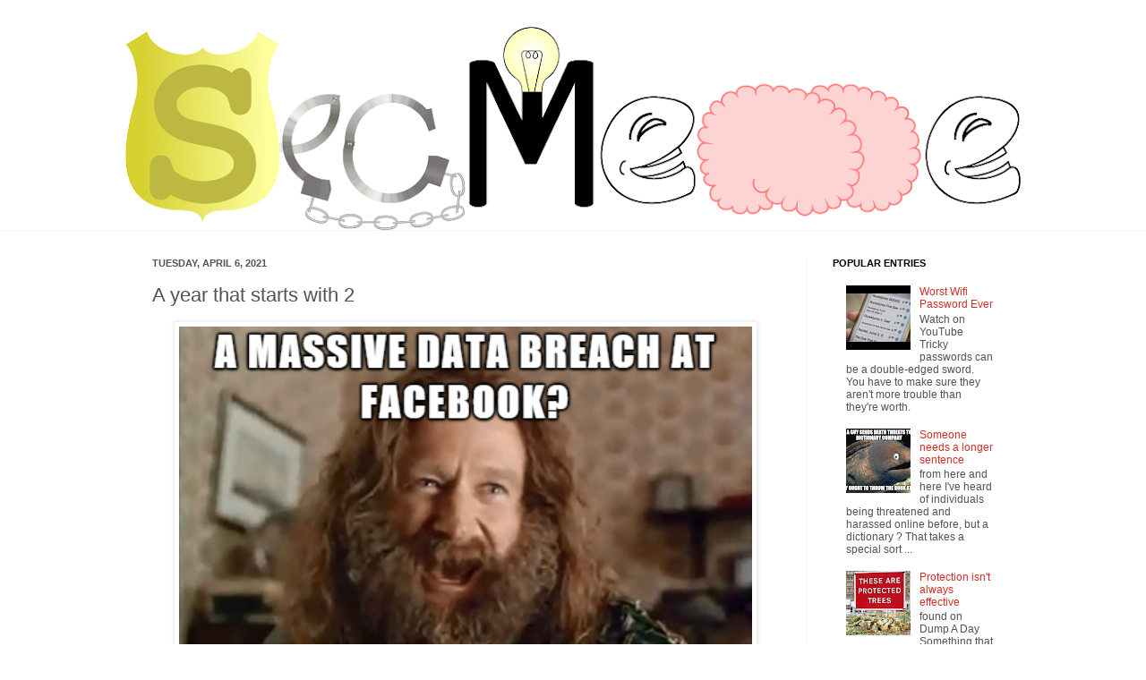

--- FILE ---
content_type: text/html; charset=UTF-8
request_url: https://www.secmeme.com/2021/04/a-year-that-starts-with-2.html
body_size: 40583
content:
<!DOCTYPE html>
<html class='v2' dir='ltr' xmlns='http://www.w3.org/1999/xhtml' xmlns:b='http://www.google.com/2005/gml/b' xmlns:data='http://www.google.com/2005/gml/data' xmlns:expr='http://www.google.com/2005/gml/expr'>
<head>
<link href='https://www.blogger.com/static/v1/widgets/335934321-css_bundle_v2.css' rel='stylesheet' type='text/css'/>
<meta content='IE=EmulateIE7' http-equiv='X-UA-Compatible'/>
<meta content='width=1100' name='viewport'/>
<meta content='text/html; charset=UTF-8' http-equiv='Content-Type'/>
<meta content='blogger' name='generator'/>
<link href='https://www.secmeme.com/favicon.ico' rel='icon' type='image/x-icon'/>
<link href='https://www.secmeme.com/2021/04/a-year-that-starts-with-2.html' rel='canonical'/>
<link rel="alternate" type="application/atom+xml" title="Security Memetics - Atom" href="https://www.secmeme.com/feeds/posts/default" />
<link rel="alternate" type="application/rss+xml" title="Security Memetics - RSS" href="https://www.secmeme.com/feeds/posts/default?alt=rss" />
<link rel="service.post" type="application/atom+xml" title="Security Memetics - Atom" href="https://www.blogger.com/feeds/4936445717828931645/posts/default" />

<link rel="alternate" type="application/atom+xml" title="Security Memetics - Atom" href="https://www.secmeme.com/feeds/568709098580060680/comments/default" />
<!--Can't find substitution for tag [blog.ieCssRetrofitLinks]-->
<link href='https://blogger.googleusercontent.com/img/b/R29vZ2xl/AVvXsEgnGtgvTTjTTgQipjxlSqVZRNz5bDPR1GNshu61ttykvfwpwAIsFr3eQ7JUBr9laT4oKhoqmYkARypv1MYDt9lAss6ApmXZndSSEoWxUqAtEsmfE1UswyXwuUXkLHXD8CtIoIBP7_0PdSI/w640-h476/facebreach.png' rel='image_src'/>
<meta content='https://www.secmeme.com/2021/04/a-year-that-starts-with-2.html' property='og:url'/>
<meta content='A year that starts with 2' property='og:title'/>
<meta content='from here If we were talking about days it would be days that end in Y, but because we&#39;re talking about years it&#39;s years that start with 2. ...' property='og:description'/>
<meta content='https://blogger.googleusercontent.com/img/b/R29vZ2xl/AVvXsEgnGtgvTTjTTgQipjxlSqVZRNz5bDPR1GNshu61ttykvfwpwAIsFr3eQ7JUBr9laT4oKhoqmYkARypv1MYDt9lAss6ApmXZndSSEoWxUqAtEsmfE1UswyXwuUXkLHXD8CtIoIBP7_0PdSI/w1200-h630-p-k-no-nu/facebreach.png' property='og:image'/>
<title>Security Memetics: A year that starts with 2</title>
<style id='page-skin-1' type='text/css'><!--
/*
-----------------------------------------------
Blogger Template Style
Name:     Simple
Designer: Josh Peterson
URL:      www.noaesthetic.com
----------------------------------------------- */
/* Variable definitions
====================
<Variable name="keycolor" description="Main Color" type="color" default="#66bbdd"/>
<Group description="Page Text" selector="body">
<Variable name="body.font" description="Font" type="font"
default="normal normal 12px Arial, Tahoma, Helvetica, FreeSans, sans-serif"/>
<Variable name="body.text.color" description="Text Color" type="color" default="#222222"/>
</Group>
<Group description="Backgrounds" selector=".body-fauxcolumns-outer">
<Variable name="body.background.color" description="Outer Background" type="color" default="#66bbdd"/>
<Variable name="content.background.color" description="Main Background" type="color" default="#ffffff"/>
<Variable name="header.background.color" description="Header Background" type="color" default="transparent"/>
</Group>
<Group description="Links" selector=".main-outer">
<Variable name="link.color" description="Link Color" type="color" default="#2288bb"/>
<Variable name="link.visited.color" description="Visited Color" type="color" default="#888888"/>
<Variable name="link.hover.color" description="Hover Color" type="color" default="#33aaff"/>
</Group>
<Group description="Blog Title" selector=".header h1">
<Variable name="header.font" description="Font" type="font"
default="normal normal 60px Arial, Tahoma, Helvetica, FreeSans, sans-serif"/>
<Variable name="header.text.color" description="Title Color" type="color" default="#3399bb" />
</Group>
<Group description="Blog Description" selector=".header .description">
<Variable name="description.text.color" description="Description Color" type="color"
default="#777777" />
</Group>
<Group description="Tabs Text" selector=".tabs-inner .widget li a">
<Variable name="tabs.font" description="Font" type="font"
default="normal normal 14px Arial, Tahoma, Helvetica, FreeSans, sans-serif"/>
<Variable name="tabs.text.color" description="Text Color" type="color" default="#999999"/>
<Variable name="tabs.selected.text.color" description="Selected Color" type="color" default="#000000"/>
</Group>
<Group description="Tabs Background" selector=".tabs-outer .PageList">
<Variable name="tabs.background.color" description="Background Color" type="color" default="#f5f5f5"/>
<Variable name="tabs.selected.background.color" description="Selected Color" type="color" default="#eeeeee"/>
</Group>
<Group description="Post Title" selector="h3.post-title, .comments h4">
<Variable name="post.title.font" description="Font" type="font"
default="normal normal 22px Arial, Tahoma, Helvetica, FreeSans, sans-serif"/>
</Group>
<Group description="Date Header" selector=".date-header">
<Variable name="date.header.color" description="Text Color" type="color"
default="#525252"/>
<Variable name="date.header.background.color" description="Background Color" type="color"
default="transparent"/>
</Group>
<Group description="Post Footer" selector=".post-footer">
<Variable name="post.footer.text.color" description="Text Color" type="color" default="#666666"/>
<Variable name="post.footer.background.color" description="Background Color" type="color"
default="#f9f9f9"/>
<Variable name="post.footer.border.color" description="Shadow Color" type="color" default="#eeeeee"/>
</Group>
<Group description="Gadgets" selector="h2">
<Variable name="widget.title.font" description="Title Font" type="font"
default="normal bold 11px Arial, Tahoma, Helvetica, FreeSans, sans-serif"/>
<Variable name="widget.title.text.color" description="Title Color" type="color" default="#000000"/>
<Variable name="widget.alternate.text.color" description="Alternate Color" type="color" default="#999999"/>
</Group>
<Group description="Images" selector=".main-inner">
<Variable name="image.background.color" description="Background Color" type="color" default="#ffffff"/>
<Variable name="image.border.color" description="Border Color" type="color" default="#eeeeee"/>
<Variable name="image.text.color" description="Caption Text Color" type="color" default="#525252"/>
</Group>
<Group description="Accents" selector=".content-inner">
<Variable name="body.rule.color" description="Separator Line Color" type="color" default="#eeeeee"/>
<Variable name="tabs.border.color" description="Tabs Border Color" type="color" default="#f1f1f1"/>
</Group>
<Variable name="body.background" description="Body Background" type="background"
color="#ffffff" default="$(color) none repeat scroll top left"/>
<Variable name="body.background.override" description="Body Background Override" type="string" default=""/>
<Variable name="body.background.gradient.cap" description="Body Gradient Cap" type="url"
default="url(http://www.blogblog.com/1kt/simple/gradients_light.png)"/>
<Variable name="body.background.gradient.tile" description="Body Gradient Tile" type="url"
default="url(http://www.blogblog.com/1kt/simple/body_gradient_tile_light.png)"/>
<Variable name="content.background.color.selector" description="Content Background Color Selector" type="string" default=".content-inner"/>
<Variable name="content.padding" description="Content Padding" type="length" default="10px"/>
<Variable name="content.padding.horizontal" description="Content Horizontal Padding" type="length" default="0"/>
<Variable name="content.shadow.spread" description="Content Shadow Spread" type="length" default="40px"/>
<Variable name="content.shadow.spread.webkit" description="Content Shadow Spread (WebKit)" type="length" default="5px"/>
<Variable name="content.shadow.spread.ie" description="Content Shadow Spread (IE)" type="length" default="10px"/>
<Variable name="main.border.width" description="Main Border Width" type="length" default="0"/>
<Variable name="header.background.gradient" description="Header Gradient" type="url" default="none"/>
<Variable name="header.shadow.offset.left" description="Header Shadow Offset Left" type="length" default="-1px"/>
<Variable name="header.shadow.offset.top" description="Header Shadow Offset Top" type="length" default="-1px"/>
<Variable name="header.shadow.spread" description="Header Shadow Spread" type="length" default="1px"/>
<Variable name="header.padding" description="Header Padding" type="length" default="30px"/>
<Variable name="header.border.size" description="Header Border Size" type="length" default="1px"/>
<Variable name="header.bottom.border.size" description="Header Bottom Border Size" type="length" default="0"/>
<Variable name="header.border.horizontalsize" description="Header Horizontal Border Size" type="length" default="0"/>
<Variable name="description.text.size" description="Description Text Size" type="string" default="140%"/>
<Variable name="tabs.margin.top" description="Tabs Margin Top" type="length" default="0" />
<Variable name="tabs.margin.side" description="Tabs Side Margin" type="length" default="30px" />
<Variable name="tabs.background.gradient" description="Tabs Background Gradient" type="url"
default="url(http://www.blogblog.com/1kt/simple/gradients_light.png)"/>
<Variable name="tabs.border.width" description="Tabs Border Width" type="length" default="1px"/>
<Variable name="tabs.bevel.border.width" description="Tabs Bevel Border Width" type="length" default="1px"/>
<Variable name="date.header.padding" description="Date Header Padding" type="string" default="inherit"/>
<Variable name="date.header.letterspacing" description="Date Header Letter Spacing" type="string" default="inherit"/>
<Variable name="date.header.margin" description="Date Header Margin" type="string" default="inherit"/>
<Variable name="post.margin.bottom" description="Post Bottom Margin" type="length" default="25px"/>
<Variable name="image.border.small.size" description="Image Border Small Size" type="length" default="2px"/>
<Variable name="image.border.large.size" description="Image Border Large Size" type="length" default="5px"/>
<Variable name="page.width.selector" description="Page Width Selector" type="string" default=".region-inner"/>
<Variable name="page.width" description="Page Width" type="string" default="auto"/>
<Variable name="main.section.margin" description="Main Section Margin" type="length" default="15px"/>
<Variable name="main.padding" description="Main Padding" type="length" default="15px"/>
<Variable name="main.padding.top" description="Main Padding Top" type="length" default="30px"/>
<Variable name="main.padding.bottom" description="Main Padding Bottom" type="length" default="30px"/>
<Variable name="paging.background"
color="#ffffff"
description="Background of blog paging area" type="background"
default="transparent none no-repeat scroll top center"/>
<Variable name="footer.bevel" description="Bevel border length of footer" type="length" default="0"/>
<Variable name="startSide" description="Side where text starts in blog language" type="automatic" default="left"/>
<Variable name="endSide" description="Side where text ends in blog language" type="automatic" default="right"/>
*/
/* Content
----------------------------------------------- */
#navbar-iframe {
height:0px;
visibility:hidden;
display:none
}
body {
font: normal normal 12px Arial, Tahoma, Helvetica, FreeSans, sans-serif;
color: #525252;
background: #ffffff none no-repeat scroll center center;
padding: 0 0 0 0;
background-attachment: scroll;
}
html body .content-outer {
min-width: 0;
max-width: 100%;
width: 100%;
}
a:link {
text-decoration:none;
color: #d02e25;
}
a:visited {
text-decoration:none;
color: #909090;
}
a:hover {
text-decoration:underline;
color: #ff5a41;
}
.body-fauxcolumn-outer .fauxcolumn-inner {
background: transparent none repeat scroll top left;
_background-image: none;
}
.body-fauxcolumn-outer .cap-top {
position: absolute;
z-index: 1;
height: 400px;
width: 100%;
background: #ffffff none no-repeat scroll center center;
background-attachment: scroll;
}
.body-fauxcolumn-outer .cap-top .cap-left {
width: 100%;
background: transparent none repeat-x scroll top left;
_background-image: none;
}
.content-outer {
-moz-box-shadow: 0 0 0 rgba(0, 0, 0, .15);
-webkit-box-shadow: 0 0 0 rgba(0, 0, 0, .15);
-goog-ms-box-shadow: 0 0 0 #333333;
box-shadow: 0 0 0 rgba(0, 0, 0, .15);
margin-bottom: 1px;
}
.content-inner {
padding: 0 0;
}
.main-outer, .footer-outer {
background-color: #ffffff;
}
/* Header
----------------------------------------------- */
.header-outer {
background: transparent none repeat-x scroll 0 -400px;
_background-image: none;
}
.Header h1 {
font: normal normal 70px Arial, Tahoma, Helvetica, FreeSans, sans-serif;
color: #c93a3f;
text-shadow: 0 0 0 rgba(0, 0, 0, .2);
}
.Header h1 a {
color: #c93a3f;
}
.Header .description {
font-size: 200%;
color: #828282;
}
.header-inner .Header .titlewrapper {
padding: 22px 30px;
}
.header-inner .Header .descriptionwrapper {
padding: 0 30px;
}
/* Tabs
----------------------------------------------- */
.tabs-inner .section:first-child {
border-top: 0 solid #f1f1f1;
}
.tabs-inner .section:first-child ul {
margin-top: -0;
border-top: 0 solid #f1f1f1;
border-left: 0 solid #f1f1f1;
border-right: 0 solid #f1f1f1;
}
.tabs-inner .widget ul {
background: #f7f7f7 none repeat-x scroll 0 -800px;
_background-image: none;
border-bottom: 0 solid #f1f1f1;
margin-top: 0;
margin-left: -0;
margin-right: -0;
}
.tabs-inner .widget li a {
display: inline-block;
padding: .6em 1em;
font: normal normal 20px Arial, Tahoma, Helvetica, FreeSans, sans-serif;
color: #a0a0a0;
border-left: 0 solid #ffffff;
border-right: 0 solid #f1f1f1;
}
.tabs-inner .widget li:first-child a {
border-left: none;
}
.tabs-inner .widget li.selected a, .tabs-inner .widget li a:hover {
color: #000000;
background-color: #f1f1f1;
text-decoration: none;
}
/* Columns
----------------------------------------------- */
.main-outer {
border-top: 1px solid #f1f1f1;
}
.fauxcolumn-left-outer .fauxcolumn-inner {
border-right: 1px solid #f1f1f1;
}
.fauxcolumn-right-outer .fauxcolumn-inner {
border-left: 1px solid #f1f1f1;
}
/* Headings
----------------------------------------------- */
h2 {
margin: 0 0 1em 0;
font: normal bold 11px Arial, Tahoma, Helvetica, FreeSans, sans-serif;
color: #000000;
text-transform: uppercase;
}
/* Widgets
----------------------------------------------- */
.widget .zippy {
color: #a0a0a0;
text-shadow: 2px 2px 1px rgba(0, 0, 0, .1);
}
.widget .popular-posts ul {
list-style: none;
}
/* Posts
----------------------------------------------- */
.date-header span {
background-color: transparent;
color: #525252;
padding: inherit;
letter-spacing: inherit;
margin: inherit;
}
.main-inner {
padding-top: 30px;
padding-bottom: 30px;
}
.main-inner .column-center-inner {
padding: 0 15px;
}
.main-inner .column-center-inner .section {
margin: 0 15px;
}
.post {
margin: 0 0 25px 0;
}
h3.post-title, .comments h4 {
font: normal normal 22px Arial, Tahoma, Helvetica, FreeSans, sans-serif;
margin: .75em 0 0;
}
.post-body {
font-size: 110%;
line-height: 1.4;
position: relative;
}
.post-body img, .post-body .tr-caption-container, .Profile img, .Image img,
.BlogList .item-thumbnail img {
padding: 2px;
background: #ffffff;
border: 1px solid #f1f1f1;
-moz-box-shadow: 1px 1px 5px rgba(0, 0, 0, .1);
-webkit-box-shadow: 1px 1px 5px rgba(0, 0, 0, .1);
box-shadow: 1px 1px 5px rgba(0, 0, 0, .1);
}
.post-body img, .post-body .tr-caption-container {
padding: 5px;
}
.post-body .tr-caption-container {
color: #525252;
}
.post-body .tr-caption-container img {
padding: 0;
background: transparent;
border: none;
-moz-box-shadow: 0 0 0 rgba(0, 0, 0, .1);
-webkit-box-shadow: 0 0 0 rgba(0, 0, 0, .1);
box-shadow: 0 0 0 rgba(0, 0, 0, .1);
}
.post-header {
margin: 0 0 1.5em;
line-height: 1.6;
font-size: 90%;
}
.post-footer {
margin: 20px -2px 0;
padding: 5px 10px;
color: #747474;
background-color: #fbfbfb;
border-bottom: 1px solid #f1f1f1;
line-height: 1.6;
font-size: 90%;
}
#comments .comment-author {
padding-top: 1.5em;
border-top: 1px solid #f1f1f1;
background-position: 0 1.5em;
}
#comments .comment-author:first-child {
padding-top: 0;
border-top: none;
}
.avatar-image-container {
margin: .2em 0 0;
}
#comments .avatar-image-container img {
border: 1px solid #f1f1f1;
}
/* Accents
---------------------------------------------- */
.section-columns td.columns-cell {
border-left: 1px solid #f1f1f1;
}
.blog-pager {
background: transparent none no-repeat scroll top center;
}
.blog-pager-older-link, .home-link,
.blog-pager-newer-link {
background-color: #ffffff;
padding: 5px;
}
.footer-outer {
border-top: 0 dashed #bbbbbb;
}
/* Mobile
----------------------------------------------- */
.mobile .content-outer {
-webkit-box-shadow: 0 0 3px rgba(0, 0, 0, .15);
box-shadow: 0 0 3px rgba(0, 0, 0, .15);
padding: 0 0;
}
body.mobile .AdSense {
margin: 0 -0;
}
.mobile .tabs-inner .widget ul {
margin-left: 0;
margin-right: 0;
}
.mobile .post {
margin: 0;
}
.mobile .main-inner .column-center-inner .section {
margin: 0;
}
.mobile .date-header span {
padding: 0.1em 10px;
margin: 0 -10px;
}
.mobile h3.post-title {
margin: 0;
}
.mobile .blog-pager {
background: transparent;
}
.mobile .footer-outer {
border-top: none;
}
.mobile .main-inner, .mobile .footer-inner {
background-color: #ffffff;
}
.mobile-index-contents {
color: #525252;
}
.mobile-link-button {
background-color: #d02e25;
}
.mobile-link-button a:link, .mobile-link-button a:visited {
color: #ffffff;
}
.mobile .body-fauxcolumn-outer .cap-top {
background-size: 100% auto;
}
.mobile .tabs-inner .section:first-child {
border-top: none;
}
.mobile .tabs-inner .PageList .widget-content {
background-color: #f1f1f1;
color: #000000;
}
.mobile .tabs-inner .PageList .widget-content .pagelist-arrow {
border-left: 1px solid #f1f1f1;
}

--></style>
<style id='template-skin-1' type='text/css'><!--
body {
min-width: 1000px;
}
.content-outer, .content-fauxcolumn-outer, .region-inner {
min-width: 1000px;
max-width: 1000px;
_width: 1000px;
}
.main-inner .columns {
padding-left: 0px;
padding-right: 240px;
}
.main-inner .fauxcolumn-center-outer {
left: 0px;
right: 240px;
/* IE6 does not respect left and right together */
_width: expression(this.parentNode.offsetWidth -
parseInt("0px") -
parseInt("240px") + 'px');
}
.main-inner .fauxcolumn-left-outer {
width: 0px;
}
.main-inner .fauxcolumn-right-outer {
width: 240px;
}
.main-inner .column-left-outer {
width: 0px;
right: 100%;
margin-left: -0px;
}
.main-inner .column-right-outer {
width: 240px;
margin-right: -240px;
}
#layout {
min-width: 0;
}
#layout .content-outer {
min-width: 0;
width: 800px;
}
#layout .region-inner {
min-width: 0;
width: auto;
}
--></style>
<link href='https://www.blogger.com/dyn-css/authorization.css?targetBlogID=4936445717828931645&amp;zx=e0bc4626-f94e-4288-b479-b63c2947993f' media='none' onload='if(media!=&#39;all&#39;)media=&#39;all&#39;' rel='stylesheet'/><noscript><link href='https://www.blogger.com/dyn-css/authorization.css?targetBlogID=4936445717828931645&amp;zx=e0bc4626-f94e-4288-b479-b63c2947993f' rel='stylesheet'/></noscript>
<meta name='google-adsense-platform-account' content='ca-host-pub-1556223355139109'/>
<meta name='google-adsense-platform-domain' content='blogspot.com'/>

</head>
<body class='loading'>
<div class='navbar section' id='navbar'><div class='widget Navbar' data-version='1' id='Navbar1'><script type="text/javascript">
    function setAttributeOnload(object, attribute, val) {
      if(window.addEventListener) {
        window.addEventListener('load',
          function(){ object[attribute] = val; }, false);
      } else {
        window.attachEvent('onload', function(){ object[attribute] = val; });
      }
    }
  </script>
<div id="navbar-iframe-container"></div>
<script type="text/javascript" src="https://apis.google.com/js/platform.js"></script>
<script type="text/javascript">
      gapi.load("gapi.iframes:gapi.iframes.style.bubble", function() {
        if (gapi.iframes && gapi.iframes.getContext) {
          gapi.iframes.getContext().openChild({
              url: 'https://www.blogger.com/navbar/4936445717828931645?po\x3d568709098580060680\x26origin\x3dhttps://www.secmeme.com',
              where: document.getElementById("navbar-iframe-container"),
              id: "navbar-iframe"
          });
        }
      });
    </script><script type="text/javascript">
(function() {
var script = document.createElement('script');
script.type = 'text/javascript';
script.src = '//pagead2.googlesyndication.com/pagead/js/google_top_exp.js';
var head = document.getElementsByTagName('head')[0];
if (head) {
head.appendChild(script);
}})();
</script>
</div></div>
<div class='body-fauxcolumns'>
<div class='fauxcolumn-outer body-fauxcolumn-outer'>
<div class='cap-top'>
<div class='cap-left'></div>
<div class='cap-right'></div>
</div>
<div class='fauxborder-left'>
<div class='fauxborder-right'></div>
<div class='fauxcolumn-inner'>
</div>
</div>
<div class='cap-bottom'>
<div class='cap-left'></div>
<div class='cap-right'></div>
</div>
</div>
</div>
<div class='content'>
<div class='content-fauxcolumns'>
<div class='fauxcolumn-outer content-fauxcolumn-outer'>
<div class='cap-top'>
<div class='cap-left'></div>
<div class='cap-right'></div>
</div>
<div class='fauxborder-left'>
<div class='fauxborder-right'></div>
<div class='fauxcolumn-inner'>
</div>
</div>
<div class='cap-bottom'>
<div class='cap-left'></div>
<div class='cap-right'></div>
</div>
</div>
</div>
<div class='content-outer'>
<div class='content-cap-top cap-top'>
<div class='cap-left'></div>
<div class='cap-right'></div>
</div>
<div class='fauxborder-left content-fauxborder-left'>
<div class='fauxborder-right content-fauxborder-right'></div>
<div class='content-inner'>
<header>
<div class='header-outer'>
<div class='header-cap-top cap-top'>
<div class='cap-left'></div>
<div class='cap-right'></div>
</div>
<div class='fauxborder-left header-fauxborder-left'>
<div class='fauxborder-right header-fauxborder-right'></div>
<div class='region-inner header-inner'>
<div class='header section' id='header'><div class='widget Header' data-version='1' id='Header1'>
<div id='header-inner'>
<a href='https://www.secmeme.com/' style='display: block'>
<img alt='Security Memetics' height='227px; ' id='Header1_headerimg' src='https://blogger.googleusercontent.com/img/b/R29vZ2xl/AVvXsEgkx3mWXSQXc1fL5KXrXV25fLxZYaT2pZpR6NvHLioPAldu4QJDfGL5t03WLe9fMyruQaFGBc6hPbFC2jvhuTEzQINyevAyK29yn6eF0lRnqpyLLYUPcr5UHZ0pGxADqkniD1U-YSAmL34/s1000/secmemeblog.png' style='display: block' width='1000px; '/>
</a>
</div>
</div></div>
</div>
</div>
<div class='header-cap-bottom cap-bottom'>
<div class='cap-left'></div>
<div class='cap-right'></div>
</div>
</div>
</header>
<div class='tabs-outer'>
<div class='tabs-cap-top cap-top'>
<div class='cap-left'></div>
<div class='cap-right'></div>
</div>
<div class='fauxborder-left tabs-fauxborder-left'>
<div class='fauxborder-right tabs-fauxborder-right'></div>
<div class='region-inner tabs-inner'>
<div class='tabs no-items section' id='crosscol'></div>
<div class='tabs no-items section' id='crosscol-overflow'></div>
</div>
</div>
<div class='tabs-cap-bottom cap-bottom'>
<div class='cap-left'></div>
<div class='cap-right'></div>
</div>
</div>
<div class='main-outer'>
<div class='main-cap-top cap-top'>
<div class='cap-left'></div>
<div class='cap-right'></div>
</div>
<div class='fauxborder-left main-fauxborder-left'>
<div class='fauxborder-right main-fauxborder-right'></div>
<div class='region-inner main-inner'>
<div class='columns fauxcolumns'>
<div class='fauxcolumn-outer fauxcolumn-center-outer'>
<div class='cap-top'>
<div class='cap-left'></div>
<div class='cap-right'></div>
</div>
<div class='fauxborder-left'>
<div class='fauxborder-right'></div>
<div class='fauxcolumn-inner'>
</div>
</div>
<div class='cap-bottom'>
<div class='cap-left'></div>
<div class='cap-right'></div>
</div>
</div>
<div class='fauxcolumn-outer fauxcolumn-left-outer'>
<div class='cap-top'>
<div class='cap-left'></div>
<div class='cap-right'></div>
</div>
<div class='fauxborder-left'>
<div class='fauxborder-right'></div>
<div class='fauxcolumn-inner'>
</div>
</div>
<div class='cap-bottom'>
<div class='cap-left'></div>
<div class='cap-right'></div>
</div>
</div>
<div class='fauxcolumn-outer fauxcolumn-right-outer'>
<div class='cap-top'>
<div class='cap-left'></div>
<div class='cap-right'></div>
</div>
<div class='fauxborder-left'>
<div class='fauxborder-right'></div>
<div class='fauxcolumn-inner'>
</div>
</div>
<div class='cap-bottom'>
<div class='cap-left'></div>
<div class='cap-right'></div>
</div>
</div>
<!-- corrects IE6 width calculation -->
<div class='columns-inner'>
<div class='column-center-outer'>
<div class='column-center-inner'>
<div class='main section' id='main'><div class='widget Blog' data-version='1' id='Blog1'>
<div class='blog-posts hfeed'>
<!--Can't find substitution for tag [defaultAdStart]-->

          <div class="date-outer">
        
<h2 class='date-header'><span>Tuesday, April 6, 2021</span></h2>

          <div class="date-posts">
        
<div class='post-outer'>
<div class='post hentry'>
<a name='568709098580060680'></a>
<h3 class='post-title entry-title'>
A year that starts with 2
</h3>
<div class='post-header'>
<div class='post-header-line-1'></div>
</div>
<div class='post-body entry-content' id='post-body-568709098580060680'>
<table align="center" cellpadding="0" cellspacing="0" class="tr-caption-container" style="margin-left: auto; margin-right: auto;"><tbody><tr><td style="text-align: center;"><a href="https://imgur.com/gallery/uG44d6P" imageanchor="1" style="margin-left: auto; margin-right: auto;"><img border="0" data-original-height="372" data-original-width="500" height="476" src="https://blogger.googleusercontent.com/img/b/R29vZ2xl/AVvXsEgnGtgvTTjTTgQipjxlSqVZRNz5bDPR1GNshu61ttykvfwpwAIsFr3eQ7JUBr9laT4oKhoqmYkARypv1MYDt9lAss6ApmXZndSSEoWxUqAtEsmfE1UswyXwuUXkLHXD8CtIoIBP7_0PdSI/w640-h476/facebreach.png" width="640" /></a></td></tr><tr><td class="tr-caption" style="text-align: center;">from <a href="https://imgur.com/gallery/uG44d6P">here</a></td></tr></tbody></table><br /><p>If we were talking about days it would be days that end in Y, but because we're talking about years it's years that start with 2.</p><p>Yes, <a href="https://www.vice.com/en/article/7k95qg/facebook-leaked-the-data-of-533-million-users-and-didnt-tell">Facebook had yet another breach</a>. You should probably head over to <a href="https://haveibeenpwned.com/">Have I Been Pwned</a>&nbsp;to see if you're affected by this (or any other) breach</p>
<div style='clear: both;'></div>
</div>
<div class='post-footer'>
<div class='post-footer-line post-footer-line-1'><span class='post-author vcard'>
by
<span class='fn'>kurt wismer</span>
</span>
<span class='post-labels'>
in
<a href='https://www.secmeme.com/search/label/data%20breach' rel='tag'>data breach</a>,
<a href='https://www.secmeme.com/search/label/facebook' rel='tag'>facebook</a>,
<a href='https://www.secmeme.com/search/label/privacy' rel='tag'>privacy</a>,
<a href='https://www.secmeme.com/search/label/what%20year%20is%20it' rel='tag'>what year is it</a>
</span>
<span class='post-comment-link'>
</span>
<span class='post-backlinks post-comment-link'>
</span>
</div>
<div class='post-footer-line post-footer-line-2'><div class='post-share-buttons goog-inline-block'>
</div>
<span class='star-ratings'>
</span>
<span class='post-icons'>
<span class='item-control blog-admin pid-1072741985'>
<a href='https://www.blogger.com/post-edit.g?blogID=4936445717828931645&postID=568709098580060680&from=pencil' title='Edit Post'>
<img alt="" class="icon-action" height="18" src="//img2.blogblog.com/img/icon18_edit_allbkg.gif" width="18">
</a>
</span>
</span>
</div>
<div class='post-footer-line post-footer-line-3'></div>
</div>
</div>
<div class='comments' id='comments'>
<a name='comments'></a>
<h4>
0
comments:
        
</h4>
<div id='Blog1_comments-block-wrapper'>
<dl class='' id='comments-block'>
</dl>
</div>
<p class='comment-footer'>
<a href='https://www.blogger.com/comment/fullpage/post/4936445717828931645/568709098580060680' onclick=''>Post a Comment</a>
</p>
<div id='backlinks-container'>
<div id='Blog1_backlinks-container'>
</div>
</div>
</div>
</div>

        </div></div>
      
<!--Can't find substitution for tag [adEnd]-->
</div>
<div class='blog-pager' id='blog-pager'>
<span id='blog-pager-newer-link'>
<a class='blog-pager-newer-link' href='https://www.secmeme.com/2021/04/last-chance-hot-shot.html' id='Blog1_blog-pager-newer-link' title='Newer Post'>Newer Post</a>
</span>
<span id='blog-pager-older-link'>
<a class='blog-pager-older-link' href='https://www.secmeme.com/2021/04/dance-like-no-one-is-watching-encrypt.html' id='Blog1_blog-pager-older-link' title='Older Post'>Older Post</a>
</span>
<a class='home-link' href='https://www.secmeme.com/'>Home</a>
</div>
<div class='clear'></div>
<div class='post-feeds'>
<div class='feed-links'>
Subscribe to:
<a class='feed-link' href='https://www.secmeme.com/feeds/568709098580060680/comments/default' target='_blank' type='application/atom+xml'>Post Comments (Atom)</a>
</div>
</div>
</div></div>
</div>
</div>
<div class='column-left-outer'>
<div class='column-left-inner'>
<aside>
</aside>
</div>
</div>
<div class='column-right-outer'>
<div class='column-right-inner'>
<aside>
<div class='sidebar section' id='sidebar-right-1'><div class='widget PopularPosts' data-version='1' id='PopularPosts1'>
<h2>Popular Entries</h2>
<div class='widget-content popular-posts'>
<ul>
<li>
<div class='item-content'>
<div class='item-thumbnail'>
<a href='https://www.secmeme.com/2023/07/worst-wifi-password-ever.html' target='_blank'>
<img alt='' border='0' src='https://lh3.googleusercontent.com/blogger_img_proxy/AEn0k_sAX6mJwe-EjQPi4PgRpZa3g-d_XXNh0wZAJbj-WruN5mGjYf0ySunnzJ_eIIn1-008cSkOClDGFmqog0f0BxF3RDIRaGBLJFiTaSD_brvM_2xGpQ=w72-h72-n-k-no-nu'/>
</a>
</div>
<div class='item-title'><a href='https://www.secmeme.com/2023/07/worst-wifi-password-ever.html'>Worst Wifi Password Ever</a></div>
<div class='item-snippet'> Watch on YouTube  Tricky passwords can be a double-edged sword. You have to make sure they aren&#39;t more trouble than they&#39;re worth.</div>
</div>
<div style='clear: both;'></div>
</li>
<li>
<div class='item-content'>
<div class='item-thumbnail'>
<a href='https://www.secmeme.com/2023/07/someone-needs-longer-sentence.html' target='_blank'>
<img alt='' border='0' src='https://blogger.googleusercontent.com/img/b/R29vZ2xl/AVvXsEj0TZT49eOQCSCIDbq4S2LNUiCf0ljt7eoArLEvXAnz74VPLJXVXvZ3cPdD_i4GT2sMOK1X2q-k09vCz3D7q35m4zNLcI7OyYEYThFfEFg5aGmWiQKSoHJ62I7mmERbZQ_cU7zaW8SPtpVOjXAZmdKds3LeORkgkbCsrJkkjR8QhA_ejjcQ1lvEZYhbPGQ/w72-h72-p-k-no-nu/dictionary.jpg'/>
</a>
</div>
<div class='item-title'><a href='https://www.secmeme.com/2023/07/someone-needs-longer-sentence.html'>Someone needs a longer sentence</a></div>
<div class='item-snippet'>from here  and here I&#39;ve heard of individuals being threatened and harassed online before, but a dictionary ? That takes a special sort ...</div>
</div>
<div style='clear: both;'></div>
</li>
<li>
<div class='item-content'>
<div class='item-thumbnail'>
<a href='https://www.secmeme.com/2023/07/protection-isnt-always-effective.html' target='_blank'>
<img alt='' border='0' src='https://blogger.googleusercontent.com/img/b/R29vZ2xl/AVvXsEhNKoXNdmsIFZ9dmNlcXbOqJng26EXdE-2_GWl8gn52S5W_Z420HSm0b6e2s8rNrgP-0n30Om32FkfIogr8HcAqv20xVoqoMLtppulthXt4YxRe76UC0FeL058KxIASzDarZtLt9DK4ahsyiTV8Vdy3piWWYRPnAARh303lqgb98Auvyrkt_SxsEc3SxG4/w72-h72-p-k-no-nu/1-33.jpg'/>
</a>
</div>
<div class='item-title'><a href='https://www.secmeme.com/2023/07/protection-isnt-always-effective.html'>Protection isn't always effective</a></div>
<div class='item-snippet'>found on Dump A Day Something that we must all keep in mind is that there is no protective measure that is perfect. They all fail under the ...</div>
</div>
<div style='clear: both;'></div>
</li>
<li>
<div class='item-content'>
<div class='item-thumbnail'>
<a href='https://www.secmeme.com/2023/07/the-patches-that-never-end.html' target='_blank'>
<img alt='' border='0' src='https://blogger.googleusercontent.com/img/b/R29vZ2xl/AVvXsEg5FgIOQYjEYNZPrh58H4IpYeMbeT3a7GHg7oAdhP7B_5jXhpF3vA9yMFLJx9OsrGrG0IWPG0ur3hZL9MtMMBNvVKDOcW84HWAbBhmusMDJYJnqGpL7WzQFo6DpVnhPp0TAjpkMEjWe0SfGEyv2xbTOxK0qIdXLfyXqKhvCREYzYC6bUgq-wg6OIrrYUe4/w72-h72-p-k-no-nu/ie.jpg'/>
</a>
</div>
<div class='item-title'><a href='https://www.secmeme.com/2023/07/the-patches-that-never-end.html'>The patches that never end</a></div>
<div class='item-snippet'>from here  and here Maybe you thought Internet Explorer would be ancient history by now, but unfortunately Microsoft is still making securit...</div>
</div>
<div style='clear: both;'></div>
</li>
<li>
<div class='item-content'>
<div class='item-thumbnail'>
<a href='https://www.secmeme.com/2023/06/relevant-ads-are-creepy-af.html' target='_blank'>
<img alt='' border='0' src='https://blogger.googleusercontent.com/img/b/R29vZ2xl/AVvXsEjMhl_Eb2_piwqluD9EvJgKn313p1XwE6yIDWhkrBXcow_NetCXAEfYN6G1bs6r21MZr1UQ6usJldv56G1YpGX_WtrqwRw93OE81OEyUAN7pTwxfsAYXsYarTAVpo1SG7IctRBxt0-NB3zkYru5SrzLmRfv-A3KFugbXPTzXTtnbr1jPin1BZ9xhEWwjD0/w72-h72-p-k-no-nu/ezgif-5-ba2365b2b9.jpg'/>
</a>
</div>
<div class='item-title'><a href='https://www.secmeme.com/2023/06/relevant-ads-are-creepy-af.html'>"Relevant" ads are creepy AF</a></div>
<div class='item-snippet'>found on Reddit Presumably they can&#39;t actually read your mind. I assume they just correctly recognize that you&#39;re similar to people ...</div>
</div>
<div style='clear: both;'></div>
</li>
<li>
<div class='item-content'>
<div class='item-thumbnail'>
<a href='https://www.secmeme.com/2023/06/what-gave-it-away.html' target='_blank'>
<img alt='' border='0' src='https://blogger.googleusercontent.com/img/b/R29vZ2xl/AVvXsEjvyunYpJ6DhGggJbJxn8YgAblai7zz4Qg2sovf5u-Rafttj6EawbSwDvx3U9vsej0s3S25AN_nYuHy8VfUpKPMXONb4JCEyKzV3dkGwmCEpacokXQLlbwHwTPmtpMhKxjLLcRottQuuVqwH_a40SXTTnJYRzjMM8X--yo4FMtjLgfsAfz0HktX16wLhDM/w72-h72-p-k-no-nu/bomb.jpg'/>
</a>
</div>
<div class='item-title'><a href='https://www.secmeme.com/2023/06/what-gave-it-away.html'>What gave it away?</a></div>
<div class='item-snippet'>from here  and here I suppose you don&#39;t necessarily have to be a master of operational security to be a flight attendant, but if you...</div>
</div>
<div style='clear: both;'></div>
</li>
<li>
<div class='item-content'>
<div class='item-thumbnail'>
<a href='https://www.secmeme.com/2023/06/time-to-sharpen-some-wooden-stakes.html' target='_blank'>
<img alt='' border='0' src='https://blogger.googleusercontent.com/img/b/R29vZ2xl/AVvXsEieIfc0DQbQ-OX8Ue6nLpYwIaw6U_29TowJPoSl7bwBVhT8sPAn9msJalrbk6eWVF-FZv1CLpVRDKgytwAv-T_3gBlVDOc1l9ghzJRPtUUmaPcId2SlwG27Rha38V4KWe46LUv-6laji5lN6Oz0gBJArbFP2HS-Yv6YBojs-HjYwy3XsOKHOWPohCnf_oo/w72-h72-p-k-no-nu/inorout.jpg'/>
</a>
</div>
<div class='item-title'><a href='https://www.secmeme.com/2023/06/time-to-sharpen-some-wooden-stakes.html'>Time to sharpen some wooden stakes</a></div>
<div class='item-snippet'>from here  and here  (image source ) If you look closely at the right hand side it does seem to be bent outwards, which suggests the force c...</div>
</div>
<div style='clear: both;'></div>
</li>
<li>
<div class='item-content'>
<div class='item-thumbnail'>
<a href='https://www.secmeme.com/2023/06/password-policy-frustration.html' target='_blank'>
<img alt='' border='0' src='https://lh3.googleusercontent.com/blogger_img_proxy/AEn0k_vWp4lBveFXCKwEUVZ9ADXMwu8P-MDQmkyAwNKfUJRGXQ9zIxZJMLw2keOAiVFGpg2uNOdTgH95_XoUWw6yPC8TwhEjPq--m1ogzRC6r7sffVjvXQ=w72-h72-n-k-no-nu'/>
</a>
</div>
<div class='item-title'><a href='https://www.secmeme.com/2023/06/password-policy-frustration.html'>Password policy frustration</a></div>
<div class='item-snippet'> Watch on YouTube  The better designed systems will show you the full set of password policies all at once rather than revealing them indivi...</div>
</div>
<div style='clear: both;'></div>
</li>
<li>
<div class='item-content'>
<div class='item-thumbnail'>
<a href='https://www.secmeme.com/2023/06/a-little-too-universal.html' target='_blank'>
<img alt='' border='0' src='https://blogger.googleusercontent.com/img/b/R29vZ2xl/AVvXsEg0zDOC_np_HCQAbrE7fzW9la_5xjWAovnrEtjnsD1ije3Tee8i1w718EYf-25x3-Hz885KLJp3YOWhMJFj2lAacWgHaw_BSqAk18uQxEUQTSwRuCP4ExEc2P7AqW3Bw0x156pLHNyHa8ZGjr1sX63N6-apcYNdpVxHedyK5EFNQV6k0AAxq2zOf_Ih8zk/w72-h72-p-k-no-nu/kiaboys.jpg'/>
</a>
</div>
<div class='item-title'><a href='https://www.secmeme.com/2023/06/a-little-too-universal.html'>A little TOO 'universal'</a></div>
<div class='item-snippet'>from here  and here A lot of things went wrong with Kias and Hyundais to allow them to be stolen as easily as they have been , but one that ...</div>
</div>
<div style='clear: both;'></div>
</li>
<li>
<div class='item-content'>
<div class='item-thumbnail'>
<a href='https://www.secmeme.com/2023/07/like-stealing-healthcare-data-from-law.html' target='_blank'>
<img alt='' border='0' src='https://blogger.googleusercontent.com/img/b/R29vZ2xl/AVvXsEimk8MBwSvcaseYmHZjO_0k5IL73h__iDEPabC1kgMc3NYgj6yIIT4yf2XVErb1qXQmm3R68ZnOFsam8E_QQt8WgTcZd-4bEfkKpGM0l-hlY7X0J10uzia6dnmaHI-vA-YxpemzBhtVxW92lR7WNac9EhZhq03Lja8s1JpNAqtStNvbYdfLBlIEjpvdXGE/w72-h72-p-k-no-nu/rhyme.jpg'/>
</a>
</div>
<div class='item-title'><a href='https://www.secmeme.com/2023/07/like-stealing-healthcare-data-from-law.html'>Like stealing healthcare data from a law firm</a></div>
<div class='item-snippet'>from here  and here Apparently if you suffer a data breach, the data in question may at some point end up in the hands of a law firm. The pr...</div>
</div>
<div style='clear: both;'></div>
</li>
</ul>
<div class='clear'></div>
</div>
</div><div class='widget PageList' data-version='1' id='PageList1'>
<h2>Suggestions</h2>
<div class='widget-content'>
<ul>
<li>
<a href='https://www.secmeme.com/p/submissions.html'>Submit your own meme</a>
</li>
<li>
<a href='http://www.twitter.com/secmeme'>Follow us on Twitter</a>
</li>
<li>
<a href='https://www.facebook.com/secmeme'>Follow us on Facebook</a>
</li>
<li>
<a href='https://plus.google.com/116063334766190013760'>Follow us on Google+</a>
</li>
<li>
<a href='http://feeds.feedburner.com/SecurityMemetics'>Follow us in your RSS reader</a>
</li>
<li>
<a href='http://feedburner.google.com/fb/a/mailverify?uri=SecurityMemetics'>Follow us by Email</a>
</li>
<li>
<a href='http://www.cafepress.com/secmeme'>Browse our CafePress store</a>
</li>
<li>
<a href='http://www.zazzle.com/secmeme'>Browse our Zazzle store</a>
</li>
</ul>
<div class='clear'></div>
</div>
</div><div class='widget BlogSearch' data-version='1' id='BlogSearch1'>
<h2 class='title'>Search This Site</h2>
<div class='widget-content'>
<div id='BlogSearch1_form'>
<form action='https://www.secmeme.com/search' class='gsc-search-box' target='_top'>
<table cellpadding='0' cellspacing='0' class='gsc-search-box'>
<tbody>
<tr>
<td class='gsc-input'>
<input autocomplete='off' class='gsc-input' name='q' size='10' title='search' type='text' value=''/>
</td>
<td class='gsc-search-button'>
<input class='gsc-search-button' title='search' type='submit' value='Search'/>
</td>
</tr>
</tbody>
</table>
</form>
</div>
</div>
<div class='clear'></div>
</div><div class='widget Label' data-version='1' id='Label1'>
<h2>Categories</h2>
<div class='widget-content cloud-label-widget-content'>
<span class='label-size label-size-1'>
<a dir='ltr' href='https://www.secmeme.com/search/label/007'>007</a>
</span>
<span class='label-size label-size-2'>
<a dir='ltr' href='https://www.secmeme.com/search/label/2fa'>2fa</a>
</span>
<span class='label-size label-size-1'>
<a dir='ltr' href='https://www.secmeme.com/search/label/3%20little%20pigs'>3 little pigs</a>
</span>
<span class='label-size label-size-1'>
<a dir='ltr' href='https://www.secmeme.com/search/label/7-eleven'>7-eleven</a>
</span>
<span class='label-size label-size-1'>
<a dir='ltr' href='https://www.secmeme.com/search/label/8%20inch%20floppy'>8 inch floppy</a>
</span>
<span class='label-size label-size-1'>
<a dir='ltr' href='https://www.secmeme.com/search/label/90%27s%20problems'>90&#39;s problems</a>
</span>
<span class='label-size label-size-1'>
<a dir='ltr' href='https://www.secmeme.com/search/label/a%20challenger%20appears'>a challenger appears</a>
</span>
<span class='label-size label-size-1'>
<a dir='ltr' href='https://www.secmeme.com/search/label/a%20kitten%20dies'>a kitten dies</a>
</span>
<span class='label-size label-size-1'>
<a dir='ltr' href='https://www.secmeme.com/search/label/access%20control'>access control</a>
</span>
<span class='label-size label-size-1'>
<a dir='ltr' href='https://www.secmeme.com/search/label/account%20recovery'>account recovery</a>
</span>
<span class='label-size label-size-2'>
<a dir='ltr' href='https://www.secmeme.com/search/label/account%20security'>account security</a>
</span>
<span class='label-size label-size-1'>
<a dir='ltr' href='https://www.secmeme.com/search/label/aclu'>aclu</a>
</span>
<span class='label-size label-size-1'>
<a dir='ltr' href='https://www.secmeme.com/search/label/activex'>activex</a>
</span>
<span class='label-size label-size-1'>
<a dir='ltr' href='https://www.secmeme.com/search/label/activision'>activision</a>
</span>
<span class='label-size label-size-2'>
<a dir='ltr' href='https://www.secmeme.com/search/label/actual%20advice%20mallard'>actual advice mallard</a>
</span>
<span class='label-size label-size-3'>
<a dir='ltr' href='https://www.secmeme.com/search/label/ad%20blocking'>ad blocking</a>
</span>
<span class='label-size label-size-2'>
<a dir='ltr' href='https://www.secmeme.com/search/label/adblock'>adblock</a>
</span>
<span class='label-size label-size-1'>
<a dir='ltr' href='https://www.secmeme.com/search/label/adobe'>adobe</a>
</span>
<span class='label-size label-size-1'>
<a dir='ltr' href='https://www.secmeme.com/search/label/advance-fee%20scam'>advance-fee scam</a>
</span>
<span class='label-size label-size-3'>
<a dir='ltr' href='https://www.secmeme.com/search/label/advertisement'>advertisement</a>
</span>
<span class='label-size label-size-2'>
<a dir='ltr' href='https://www.secmeme.com/search/label/advertiser'>advertiser</a>
</span>
<span class='label-size label-size-1'>
<a dir='ltr' href='https://www.secmeme.com/search/label/advice%20god'>advice god</a>
</span>
<span class='label-size label-size-1'>
<a dir='ltr' href='https://www.secmeme.com/search/label/aes'>aes</a>
</span>
<span class='label-size label-size-1'>
<a dir='ltr' href='https://www.secmeme.com/search/label/afraid%20to%20ask%20andy'>afraid to ask andy</a>
</span>
<span class='label-size label-size-1'>
<a dir='ltr' href='https://www.secmeme.com/search/label/after%20all%20why%20not%20why%20shouldn%27t%20i%20keep%20it'>after all why not why shouldn&#39;t i keep it</a>
</span>
<span class='label-size label-size-1'>
<a dir='ltr' href='https://www.secmeme.com/search/label/age%20verification'>age verification</a>
</span>
<span class='label-size label-size-1'>
<a dir='ltr' href='https://www.secmeme.com/search/label/agnes%20harkness%20winking'>agnes harkness winking</a>
</span>
<span class='label-size label-size-1'>
<a dir='ltr' href='https://www.secmeme.com/search/label/ah%20i%20see%20you%27re%20a%20man%20of%20culture%20as%20well'>ah i see you&#39;re a man of culture as well</a>
</span>
<span class='label-size label-size-2'>
<a dir='ltr' href='https://www.secmeme.com/search/label/ain%27t%20nobody%20got%20time%20for%20that'>ain&#39;t nobody got time for that</a>
</span>
<span class='label-size label-size-1'>
<a dir='ltr' href='https://www.secmeme.com/search/label/air%20force'>air force</a>
</span>
<span class='label-size label-size-1'>
<a dir='ltr' href='https://www.secmeme.com/search/label/air%20gap'>air gap</a>
</span>
<span class='label-size label-size-1'>
<a dir='ltr' href='https://www.secmeme.com/search/label/air%20new%20zealand'>air new zealand</a>
</span>
<span class='label-size label-size-1'>
<a dir='ltr' href='https://www.secmeme.com/search/label/airline'>airline</a>
</span>
<span class='label-size label-size-2'>
<a dir='ltr' href='https://www.secmeme.com/search/label/airplane'>airplane</a>
</span>
<span class='label-size label-size-3'>
<a dir='ltr' href='https://www.secmeme.com/search/label/airport%20security'>airport security</a>
</span>
<span class='label-size label-size-1'>
<a dir='ltr' href='https://www.secmeme.com/search/label/airport%20security%20vs%20water'>airport security vs water</a>
</span>
<span class='label-size label-size-1'>
<a dir='ltr' href='https://www.secmeme.com/search/label/airstrike'>airstrike</a>
</span>
<span class='label-size label-size-1'>
<a dir='ltr' href='https://www.secmeme.com/search/label/alanis%20morissette%20ironic'>alanis morissette ironic</a>
</span>
<span class='label-size label-size-1'>
<a dir='ltr' href='https://www.secmeme.com/search/label/alcoholics%20anonymous'>alcoholics anonymous</a>
</span>
<span class='label-size label-size-2'>
<a dir='ltr' href='https://www.secmeme.com/search/label/alexa'>alexa</a>
</span>
<span class='label-size label-size-2'>
<a dir='ltr' href='https://www.secmeme.com/search/label/all%20right%20gentlemen'>all right gentlemen</a>
</span>
<span class='label-size label-size-1'>
<a dir='ltr' href='https://www.secmeme.com/search/label/all%20right%20then%20keep%20your%20secrets'>all right then keep your secrets</a>
</span>
<span class='label-size label-size-2'>
<a dir='ltr' href='https://www.secmeme.com/search/label/all%20the%20things'>all the things</a>
</span>
<span class='label-size label-size-1'>
<a dir='ltr' href='https://www.secmeme.com/search/label/all%20your%20base%20are%20belong%20to%20us'>all your base are belong to us</a>
</span>
<span class='label-size label-size-1'>
<a dir='ltr' href='https://www.secmeme.com/search/label/allen%20pan'>allen pan</a>
</span>
<span class='label-size label-size-2'>
<a dir='ltr' href='https://www.secmeme.com/search/label/alligator'>alligator</a>
</span>
<span class='label-size label-size-1'>
<a dir='ltr' href='https://www.secmeme.com/search/label/alternative%20facts'>alternative facts</a>
</span>
<span class='label-size label-size-2'>
<a dir='ltr' href='https://www.secmeme.com/search/label/am%20i%20the%20only%20one%20around%20here'>am i the only one around here</a>
</span>
<span class='label-size label-size-3'>
<a dir='ltr' href='https://www.secmeme.com/search/label/amazon'>amazon</a>
</span>
<span class='label-size label-size-2'>
<a dir='ltr' href='https://www.secmeme.com/search/label/american%20chopper'>american chopper</a>
</span>
<span class='label-size label-size-1'>
<a dir='ltr' href='https://www.secmeme.com/search/label/amish'>amish</a>
</span>
<span class='label-size label-size-1'>
<a dir='ltr' href='https://www.secmeme.com/search/label/among%20us'>among us</a>
</span>
<span class='label-size label-size-1'>
<a dir='ltr' href='https://www.secmeme.com/search/label/anakin%20and%20padme'>anakin and padme</a>
</span>
<span class='label-size label-size-1'>
<a dir='ltr' href='https://www.secmeme.com/search/label/anakin%20and%20padme%20sex'>anakin and padme sex</a>
</span>
<span class='label-size label-size-1'>
<a dir='ltr' href='https://www.secmeme.com/search/label/anal%20beads'>anal beads</a>
</span>
<span class='label-size label-size-1'>
<a dir='ltr' href='https://www.secmeme.com/search/label/ancient%20aliens'>ancient aliens</a>
</span>
<span class='label-size label-size-2'>
<a dir='ltr' href='https://www.secmeme.com/search/label/and%20it%27s%20gone'>and it&#39;s gone</a>
</span>
<span class='label-size label-size-1'>
<a dir='ltr' href='https://www.secmeme.com/search/label/and%20just%20like%20that'>and just like that</a>
</span>
<span class='label-size label-size-1'>
<a dir='ltr' href='https://www.secmeme.com/search/label/android'>android</a>
</span>
<span class='label-size label-size-1'>
<a dir='ltr' href='https://www.secmeme.com/search/label/angela%20scares%20dwight'>angela scares dwight</a>
</span>
<span class='label-size label-size-1'>
<a dir='ltr' href='https://www.secmeme.com/search/label/angry%20advice%20mallard'>angry advice mallard</a>
</span>
<span class='label-size label-size-1'>
<a dir='ltr' href='https://www.secmeme.com/search/label/angry%20walter'>angry walter</a>
</span>
<span class='label-size label-size-3'>
<a dir='ltr' href='https://www.secmeme.com/search/label/animation'>animation</a>
</span>
<span class='label-size label-size-1'>
<a dir='ltr' href='https://www.secmeme.com/search/label/anime'>anime</a>
</span>
<span class='label-size label-size-1'>
<a dir='ltr' href='https://www.secmeme.com/search/label/anime%20girl%20hiding%20from%20terminator'>anime girl hiding from terminator</a>
</span>
<span class='label-size label-size-1'>
<a dir='ltr' href='https://www.secmeme.com/search/label/ankle%20monitor'>ankle monitor</a>
</span>
<span class='label-size label-size-1'>
<a dir='ltr' href='https://www.secmeme.com/search/label/anna%20sorokin'>anna sorokin</a>
</span>
<span class='label-size label-size-3'>
<a dir='ltr' href='https://www.secmeme.com/search/label/annoyed%20picard'>annoyed picard</a>
</span>
<span class='label-size label-size-1'>
<a dir='ltr' href='https://www.secmeme.com/search/label/annoying%20facebook%20girl'>annoying facebook girl</a>
</span>
<span class='label-size label-size-1'>
<a dir='ltr' href='https://www.secmeme.com/search/label/anom'>anom</a>
</span>
<span class='label-size label-size-2'>
<a dir='ltr' href='https://www.secmeme.com/search/label/anonymous'>anonymous</a>
</span>
<span class='label-size label-size-1'>
<a dir='ltr' href='https://www.secmeme.com/search/label/anteater'>anteater</a>
</span>
<span class='label-size label-size-1'>
<a dir='ltr' href='https://www.secmeme.com/search/label/anthony%20anderson%20crying'>anthony anderson crying</a>
</span>
<span class='label-size label-size-1'>
<a dir='ltr' href='https://www.secmeme.com/search/label/anti%20joke%20chicken'>anti joke chicken</a>
</span>
<span class='label-size label-size-2'>
<a dir='ltr' href='https://www.secmeme.com/search/label/anti-malware'>anti-malware</a>
</span>
<span class='label-size label-size-1'>
<a dir='ltr' href='https://www.secmeme.com/search/label/anti-pigeon'>anti-pigeon</a>
</span>
<span class='label-size label-size-1'>
<a dir='ltr' href='https://www.secmeme.com/search/label/anti-spam'>anti-spam</a>
</span>
<span class='label-size label-size-3'>
<a dir='ltr' href='https://www.secmeme.com/search/label/anti-theft'>anti-theft</a>
</span>
<span class='label-size label-size-1'>
<a dir='ltr' href='https://www.secmeme.com/search/label/anti-vax'>anti-vax</a>
</span>
<span class='label-size label-size-3'>
<a dir='ltr' href='https://www.secmeme.com/search/label/antivirus'>antivirus</a>
</span>
<span class='label-size label-size-1'>
<a dir='ltr' href='https://www.secmeme.com/search/label/anus'>anus</a>
</span>
<span class='label-size label-size-1'>
<a dir='ltr' href='https://www.secmeme.com/search/label/anxiety'>anxiety</a>
</span>
<span class='label-size label-size-1'>
<a dir='ltr' href='https://www.secmeme.com/search/label/anxiety%20cat'>anxiety cat</a>
</span>
<span class='label-size label-size-2'>
<a dir='ltr' href='https://www.secmeme.com/search/label/app'>app</a>
</span>
<span class='label-size label-size-1'>
<a dir='ltr' href='https://www.secmeme.com/search/label/app%20store'>app store</a>
</span>
<span class='label-size label-size-1'>
<a dir='ltr' href='https://www.secmeme.com/search/label/applaud%20my%20supreme%20power'>applaud my supreme power</a>
</span>
<span class='label-size label-size-3'>
<a dir='ltr' href='https://www.secmeme.com/search/label/apple'>apple</a>
</span>
<span class='label-size label-size-1'>
<a dir='ltr' href='https://www.secmeme.com/search/label/appliance'>appliance</a>
</span>
<span class='label-size label-size-2'>
<a dir='ltr' href='https://www.secmeme.com/search/label/application%20security'>application security</a>
</span>
<span class='label-size label-size-2'>
<a dir='ltr' href='https://www.secmeme.com/search/label/apt'>apt</a>
</span>
<span class='label-size label-size-1'>
<a dir='ltr' href='https://www.secmeme.com/search/label/ar15'>ar15</a>
</span>
<span class='label-size label-size-1'>
<a dir='ltr' href='https://www.secmeme.com/search/label/ara%20ara%20chase'>ara ara chase</a>
</span>
<span class='label-size label-size-1'>
<a dir='ltr' href='https://www.secmeme.com/search/label/arctic%20cruise%20ship'>arctic cruise ship</a>
</span>
<span class='label-size label-size-1'>
<a dir='ltr' href='https://www.secmeme.com/search/label/are%20we%20the%20baddies'>are we the baddies</a>
</span>
<span class='label-size label-size-1'>
<a dir='ltr' href='https://www.secmeme.com/search/label/are%20you%20smarter%20than%20a%205th%20grader'>are you smarter than a 5th grader</a>
</span>
<span class='label-size label-size-2'>
<a dir='ltr' href='https://www.secmeme.com/search/label/armour'>armour</a>
</span>
<span class='label-size label-size-1'>
<a dir='ltr' href='https://www.secmeme.com/search/label/army%20of%20the%20dead'>army of the dead</a>
</span>
<span class='label-size label-size-1'>
<a dir='ltr' href='https://www.secmeme.com/search/label/arnold%20schwarzenegger'>arnold schwarzenegger</a>
</span>
<span class='label-size label-size-2'>
<a dir='ltr' href='https://www.secmeme.com/search/label/arrest'>arrest</a>
</span>
<span class='label-size label-size-2'>
<a dir='ltr' href='https://www.secmeme.com/search/label/art'>art</a>
</span>
<span class='label-size label-size-2'>
<a dir='ltr' href='https://www.secmeme.com/search/label/artificial%20intelligence'>artificial intelligence</a>
</span>
<span class='label-size label-size-1'>
<a dir='ltr' href='https://www.secmeme.com/search/label/ashley%20madison'>ashley madison</a>
</span>
<span class='label-size label-size-1'>
<a dir='ltr' href='https://www.secmeme.com/search/label/assault'>assault</a>
</span>
<span class='label-size label-size-1'>
<a dir='ltr' href='https://www.secmeme.com/search/label/asset%20management'>asset management</a>
</span>
<span class='label-size label-size-1'>
<a dir='ltr' href='https://www.secmeme.com/search/label/asshole'>asshole</a>
</span>
<span class='label-size label-size-1'>
<a dir='ltr' href='https://www.secmeme.com/search/label/astronaut'>astronaut</a>
</span>
<span class='label-size label-size-1'>
<a dir='ltr' href='https://www.secmeme.com/search/label/asus'>asus</a>
</span>
<span class='label-size label-size-1'>
<a dir='ltr' href='https://www.secmeme.com/search/label/at%26t'>at&amp;t</a>
</span>
<span class='label-size label-size-3'>
<a dir='ltr' href='https://www.secmeme.com/search/label/atm'>atm</a>
</span>
<span class='label-size label-size-2'>
<a dir='ltr' href='https://www.secmeme.com/search/label/atm%20skimmer'>atm skimmer</a>
</span>
<span class='label-size label-size-1'>
<a dir='ltr' href='https://www.secmeme.com/search/label/atrient'>atrient</a>
</span>
<span class='label-size label-size-3'>
<a dir='ltr' href='https://www.secmeme.com/search/label/attack'>attack</a>
</span>
<span class='label-size label-size-2'>
<a dir='ltr' href='https://www.secmeme.com/search/label/attribution'>attribution</a>
</span>
<span class='label-size label-size-1'>
<a dir='ltr' href='https://www.secmeme.com/search/label/auction'>auction</a>
</span>
<span class='label-size label-size-2'>
<a dir='ltr' href='https://www.secmeme.com/search/label/australia'>australia</a>
</span>
<span class='label-size label-size-3'>
<a dir='ltr' href='https://www.secmeme.com/search/label/authentication'>authentication</a>
</span>
<span class='label-size label-size-1'>
<a dir='ltr' href='https://www.secmeme.com/search/label/authenticity'>authenticity</a>
</span>
<span class='label-size label-size-2'>
<a dir='ltr' href='https://www.secmeme.com/search/label/authority'>authority</a>
</span>
<span class='label-size label-size-2'>
<a dir='ltr' href='https://www.secmeme.com/search/label/authorization'>authorization</a>
</span>
<span class='label-size label-size-1'>
<a dir='ltr' href='https://www.secmeme.com/search/label/av'>av</a>
</span>
<span class='label-size label-size-1'>
<a dir='ltr' href='https://www.secmeme.com/search/label/avaddon'>avaddon</a>
</span>
<span class='label-size label-size-1'>
<a dir='ltr' href='https://www.secmeme.com/search/label/availability'>availability</a>
</span>
<span class='label-size label-size-2'>
<a dir='ltr' href='https://www.secmeme.com/search/label/avast'>avast</a>
</span>
<span class='label-size label-size-1'>
<a dir='ltr' href='https://www.secmeme.com/search/label/avg'>avg</a>
</span>
<span class='label-size label-size-1'>
<a dir='ltr' href='https://www.secmeme.com/search/label/avid%20telecom'>avid telecom</a>
</span>
<span class='label-size label-size-1'>
<a dir='ltr' href='https://www.secmeme.com/search/label/avtestorg'>avtestorg</a>
</span>
<span class='label-size label-size-1'>
<a dir='ltr' href='https://www.secmeme.com/search/label/awkward%20face'>awkward face</a>
</span>
<span class='label-size label-size-1'>
<a dir='ltr' href='https://www.secmeme.com/search/label/awkward%20fox'>awkward fox</a>
</span>
<span class='label-size label-size-2'>
<a dir='ltr' href='https://www.secmeme.com/search/label/awkward%20look%20monkey'>awkward look monkey</a>
</span>
<span class='label-size label-size-2'>
<a dir='ltr' href='https://www.secmeme.com/search/label/awkward%20moment%20seal'>awkward moment seal</a>
</span>
<span class='label-size label-size-1'>
<a dir='ltr' href='https://www.secmeme.com/search/label/ax%20murderer'>ax murderer</a>
</span>
<span class='label-size label-size-1'>
<a dir='ltr' href='https://www.secmeme.com/search/label/axa'>axa</a>
</span>
<span class='label-size label-size-1'>
<a dir='ltr' href='https://www.secmeme.com/search/label/axe%20murderer'>axe murderer</a>
</span>
<span class='label-size label-size-1'>
<a dir='ltr' href='https://www.secmeme.com/search/label/azure'>azure</a>
</span>
<span class='label-size label-size-2'>
<a dir='ltr' href='https://www.secmeme.com/search/label/baby'>baby</a>
</span>
<span class='label-size label-size-2'>
<a dir='ltr' href='https://www.secmeme.com/search/label/baby%20yoda'>baby yoda</a>
</span>
<span class='label-size label-size-2'>
<a dir='ltr' href='https://www.secmeme.com/search/label/back%20in%20my%20day'>back in my day</a>
</span>
<span class='label-size label-size-1'>
<a dir='ltr' href='https://www.secmeme.com/search/label/back%20in%20my%20day%20dog'>back in my day dog</a>
</span>
<span class='label-size label-size-3'>
<a dir='ltr' href='https://www.secmeme.com/search/label/backdoor'>backdoor</a>
</span>
<span class='label-size label-size-1'>
<a dir='ltr' href='https://www.secmeme.com/search/label/backfire'>backfire</a>
</span>
<span class='label-size label-size-2'>
<a dir='ltr' href='https://www.secmeme.com/search/label/backpack'>backpack</a>
</span>
<span class='label-size label-size-2'>
<a dir='ltr' href='https://www.secmeme.com/search/label/backups'>backups</a>
</span>
<span class='label-size label-size-1'>
<a dir='ltr' href='https://www.secmeme.com/search/label/bad%20advice%20cat'>bad advice cat</a>
</span>
<span class='label-size label-size-1'>
<a dir='ltr' href='https://www.secmeme.com/search/label/bad%20advice%20mallard'>bad advice mallard</a>
</span>
<span class='label-size label-size-1'>
<a dir='ltr' href='https://www.secmeme.com/search/label/bad%20joke%20dog'>bad joke dog</a>
</span>
<span class='label-size label-size-3'>
<a dir='ltr' href='https://www.secmeme.com/search/label/bad%20joke%20eel'>bad joke eel</a>
</span>
<span class='label-size label-size-2'>
<a dir='ltr' href='https://www.secmeme.com/search/label/bad%20luck%20brian'>bad luck brian</a>
</span>
<span class='label-size label-size-1'>
<a dir='ltr' href='https://www.secmeme.com/search/label/bad%20luck%20marcus'>bad luck marcus</a>
</span>
<span class='label-size label-size-1'>
<a dir='ltr' href='https://www.secmeme.com/search/label/bad%20luck%20mark'>bad luck mark</a>
</span>
<span class='label-size label-size-2'>
<a dir='ltr' href='https://www.secmeme.com/search/label/bad%20neighbourhood'>bad neighbourhood</a>
</span>
<span class='label-size label-size-1'>
<a dir='ltr' href='https://www.secmeme.com/search/label/bad%20pun%20crow'>bad pun crow</a>
</span>
<span class='label-size label-size-2'>
<a dir='ltr' href='https://www.secmeme.com/search/label/bad%20pun%20dog'>bad pun dog</a>
</span>
<span class='label-size label-size-3'>
<a dir='ltr' href='https://www.secmeme.com/search/label/bad%20time'>bad time</a>
</span>
<span class='label-size label-size-1'>
<a dir='ltr' href='https://www.secmeme.com/search/label/badass%20bezos'>badass bezos</a>
</span>
<span class='label-size label-size-1'>
<a dir='ltr' href='https://www.secmeme.com/search/label/badge'>badge</a>
</span>
<span class='label-size label-size-2'>
<a dir='ltr' href='https://www.secmeme.com/search/label/balaclava'>balaclava</a>
</span>
<span class='label-size label-size-1'>
<a dir='ltr' href='https://www.secmeme.com/search/label/balloon'>balloon</a>
</span>
<span class='label-size label-size-1'>
<a dir='ltr' href='https://www.secmeme.com/search/label/banana'>banana</a>
</span>
<span class='label-size label-size-3'>
<a dir='ltr' href='https://www.secmeme.com/search/label/bank'>bank</a>
</span>
<span class='label-size label-size-1'>
<a dir='ltr' href='https://www.secmeme.com/search/label/banking%20trojan'>banking trojan</a>
</span>
<span class='label-size label-size-1'>
<a dir='ltr' href='https://www.secmeme.com/search/label/banned%20books'>banned books</a>
</span>
<span class='label-size label-size-1'>
<a dir='ltr' href='https://www.secmeme.com/search/label/barbed%20wire'>barbed wire</a>
</span>
<span class='label-size label-size-1'>
<a dir='ltr' href='https://www.secmeme.com/search/label/barbie'>barbie</a>
</span>
<span class='label-size label-size-1'>
<a dir='ltr' href='https://www.secmeme.com/search/label/barn%20door'>barn door</a>
</span>
<span class='label-size label-size-2'>
<a dir='ltr' href='https://www.secmeme.com/search/label/barrier'>barrier</a>
</span>
<span class='label-size label-size-1'>
<a dir='ltr' href='https://www.secmeme.com/search/label/bart%20simpson%27s%20chalkboard%20parodies'>bart simpson&#39;s chalkboard parodies</a>
</span>
<span class='label-size label-size-2'>
<a dir='ltr' href='https://www.secmeme.com/search/label/base64'>base64</a>
</span>
<span class='label-size label-size-3'>
<a dir='ltr' href='https://www.secmeme.com/search/label/bathroom'>bathroom</a>
</span>
<span class='label-size label-size-1'>
<a dir='ltr' href='https://www.secmeme.com/search/label/bathtub'>bathtub</a>
</span>
<span class='label-size label-size-1'>
<a dir='ltr' href='https://www.secmeme.com/search/label/batman'>batman</a>
</span>
<span class='label-size label-size-1'>
<a dir='ltr' href='https://www.secmeme.com/search/label/batman%20slapping%20robin'>batman slapping robin</a>
</span>
<span class='label-size label-size-1'>
<a dir='ltr' href='https://www.secmeme.com/search/label/be%20like%20bill'>be like bill</a>
</span>
<span class='label-size label-size-2'>
<a dir='ltr' href='https://www.secmeme.com/search/label/beach'>beach</a>
</span>
<span class='label-size label-size-2'>
<a dir='ltr' href='https://www.secmeme.com/search/label/bear'>bear</a>
</span>
<span class='label-size label-size-1'>
<a dir='ltr' href='https://www.secmeme.com/search/label/bear%20grylls'>bear grylls</a>
</span>
<span class='label-size label-size-1'>
<a dir='ltr' href='https://www.secmeme.com/search/label/beaver'>beaver</a>
</span>
<span class='label-size label-size-1'>
<a dir='ltr' href='https://www.secmeme.com/search/label/becky%20stern'>becky stern</a>
</span>
<span class='label-size label-size-1'>
<a dir='ltr' href='https://www.secmeme.com/search/label/bed%20intruder'>bed intruder</a>
</span>
<span class='label-size label-size-1'>
<a dir='ltr' href='https://www.secmeme.com/search/label/bedroom'>bedroom</a>
</span>
<span class='label-size label-size-1'>
<a dir='ltr' href='https://www.secmeme.com/search/label/beef'>beef</a>
</span>
<span class='label-size label-size-1'>
<a dir='ltr' href='https://www.secmeme.com/search/label/beer'>beer</a>
</span>
<span class='label-size label-size-1'>
<a dir='ltr' href='https://www.secmeme.com/search/label/belt'>belt</a>
</span>
<span class='label-size label-size-1'>
<a dir='ltr' href='https://www.secmeme.com/search/label/ben%20affleck%20and%20his%20mini%20self'>ben affleck and his mini self</a>
</span>
<span class='label-size label-size-2'>
<a dir='ltr' href='https://www.secmeme.com/search/label/bernie%20sanders'>bernie sanders</a>
</span>
<span class='label-size label-size-2'>
<a dir='ltr' href='https://www.secmeme.com/search/label/beware%20of%20dog'>beware of dog</a>
</span>
<span class='label-size label-size-1'>
<a dir='ltr' href='https://www.secmeme.com/search/label/bgp'>bgp</a>
</span>
<span class='label-size label-size-1'>
<a dir='ltr' href='https://www.secmeme.com/search/label/bible'>bible</a>
</span>
<span class='label-size label-size-1'>
<a dir='ltr' href='https://www.secmeme.com/search/label/big%20bad%20wolf'>big bad wolf</a>
</span>
<span class='label-size label-size-1'>
<a dir='ltr' href='https://www.secmeme.com/search/label/big%20brother'>big brother</a>
</span>
<span class='label-size label-size-3'>
<a dir='ltr' href='https://www.secmeme.com/search/label/bike'>bike</a>
</span>
<span class='label-size label-size-1'>
<a dir='ltr' href='https://www.secmeme.com/search/label/bing'>bing</a>
</span>
<span class='label-size label-size-3'>
<a dir='ltr' href='https://www.secmeme.com/search/label/biometric'>biometric</a>
</span>
<span class='label-size label-size-1'>
<a dir='ltr' href='https://www.secmeme.com/search/label/bios'>bios</a>
</span>
<span class='label-size label-size-2'>
<a dir='ltr' href='https://www.secmeme.com/search/label/bird'>bird</a>
</span>
<span class='label-size label-size-1'>
<a dir='ltr' href='https://www.secmeme.com/search/label/birds%20aren%27t%20real'>birds aren&#39;t real</a>
</span>
<span class='label-size label-size-1'>
<a dir='ltr' href='https://www.secmeme.com/search/label/birthday'>birthday</a>
</span>
<span class='label-size label-size-3'>
<a dir='ltr' href='https://www.secmeme.com/search/label/bitcoin'>bitcoin</a>
</span>
<span class='label-size label-size-1'>
<a dir='ltr' href='https://www.secmeme.com/search/label/black%20hat'>black hat</a>
</span>
<span class='label-size label-size-1'>
<a dir='ltr' href='https://www.secmeme.com/search/label/black%20lives%20matter'>black lives matter</a>
</span>
<span class='label-size label-size-1'>
<a dir='ltr' href='https://www.secmeme.com/search/label/blade'>blade</a>
</span>
<span class='label-size label-size-3'>
<a dir='ltr' href='https://www.secmeme.com/search/label/blend%20in'>blend in</a>
</span>
<span class='label-size label-size-1'>
<a dir='ltr' href='https://www.secmeme.com/search/label/blinds'>blinds</a>
</span>
<span class='label-size label-size-1'>
<a dir='ltr' href='https://www.secmeme.com/search/label/block'>block</a>
</span>
<span class='label-size label-size-2'>
<a dir='ltr' href='https://www.secmeme.com/search/label/blockchain'>blockchain</a>
</span>
<span class='label-size label-size-1'>
<a dir='ltr' href='https://www.secmeme.com/search/label/blockchain%20of%20shit'>blockchain of shit</a>
</span>
<span class='label-size label-size-3'>
<a dir='ltr' href='https://www.secmeme.com/search/label/blog'>blog</a>
</span>
<span class='label-size label-size-1'>
<a dir='ltr' href='https://www.secmeme.com/search/label/blue%20screen%20of%20death'>blue screen of death</a>
</span>
<span class='label-size label-size-1'>
<a dir='ltr' href='https://www.secmeme.com/search/label/bluetooth'>bluetooth</a>
</span>
<span class='label-size label-size-1'>
<a dir='ltr' href='https://www.secmeme.com/search/label/bly%20tanaka'>bly tanaka</a>
</span>
<span class='label-size label-size-1'>
<a dir='ltr' href='https://www.secmeme.com/search/label/bmw'>bmw</a>
</span>
<span class='label-size label-size-1'>
<a dir='ltr' href='https://www.secmeme.com/search/label/board%20game'>board game</a>
</span>
<span class='label-size label-size-1'>
<a dir='ltr' href='https://www.secmeme.com/search/label/boardroom%20meeting%20suggestion'>boardroom meeting suggestion</a>
</span>
<span class='label-size label-size-1'>
<a dir='ltr' href='https://www.secmeme.com/search/label/boat'>boat</a>
</span>
<span class='label-size label-size-1'>
<a dir='ltr' href='https://www.secmeme.com/search/label/body%20builder'>body builder</a>
</span>
<span class='label-size label-size-2'>
<a dir='ltr' href='https://www.secmeme.com/search/label/body%20camera'>body camera</a>
</span>
<span class='label-size label-size-1'>
<a dir='ltr' href='https://www.secmeme.com/search/label/bolt%20cutters'>bolt cutters</a>
</span>
<span class='label-size label-size-2'>
<a dir='ltr' href='https://www.secmeme.com/search/label/bomb'>bomb</a>
</span>
<span class='label-size label-size-1'>
<a dir='ltr' href='https://www.secmeme.com/search/label/bombardier%20beetle'>bombardier beetle</a>
</span>
<span class='label-size label-size-1'>
<a dir='ltr' href='https://www.secmeme.com/search/label/bonjour'>bonjour</a>
</span>
<span class='label-size label-size-1'>
<a dir='ltr' href='https://www.secmeme.com/search/label/borat'>borat</a>
</span>
<span class='label-size label-size-1'>
<a dir='ltr' href='https://www.secmeme.com/search/label/border%20security'>border security</a>
</span>
<span class='label-size label-size-2'>
<a dir='ltr' href='https://www.secmeme.com/search/label/bot'>bot</a>
</span>
<span class='label-size label-size-2'>
<a dir='ltr' href='https://www.secmeme.com/search/label/botnet'>botnet</a>
</span>
<span class='label-size label-size-1'>
<a dir='ltr' href='https://www.secmeme.com/search/label/bottle'>bottle</a>
</span>
<span class='label-size label-size-3'>
<a dir='ltr' href='https://www.secmeme.com/search/label/brace%20yourselves%20X%20is%20coming'>brace yourselves X is coming</a>
</span>
<span class='label-size label-size-1'>
<a dir='ltr' href='https://www.secmeme.com/search/label/bracelet'>bracelet</a>
</span>
<span class='label-size label-size-2'>
<a dir='ltr' href='https://www.secmeme.com/search/label/breach'>breach</a>
</span>
<span class='label-size label-size-2'>
<a dir='ltr' href='https://www.secmeme.com/search/label/break-in'>break-in</a>
</span>
<span class='label-size label-size-1'>
<a dir='ltr' href='https://www.secmeme.com/search/label/breaking%20bad'>breaking bad</a>
</span>
<span class='label-size label-size-1'>
<a dir='ltr' href='https://www.secmeme.com/search/label/breaking%20news'>breaking news</a>
</span>
<span class='label-size label-size-1'>
<a dir='ltr' href='https://www.secmeme.com/search/label/breast%20implants'>breast implants</a>
</span>
<span class='label-size label-size-1'>
<a dir='ltr' href='https://www.secmeme.com/search/label/breedready'>breedready</a>
</span>
<span class='label-size label-size-1'>
<a dir='ltr' href='https://www.secmeme.com/search/label/brick'>brick</a>
</span>
<span class='label-size label-size-1'>
<a dir='ltr' href='https://www.secmeme.com/search/label/bridge'>bridge</a>
</span>
<span class='label-size label-size-2'>
<a dir='ltr' href='https://www.secmeme.com/search/label/browser'>browser</a>
</span>
<span class='label-size label-size-1'>
<a dir='ltr' href='https://www.secmeme.com/search/label/browser%20extensions'>browser extensions</a>
</span>
<span class='label-size label-size-1'>
<a dir='ltr' href='https://www.secmeme.com/search/label/browser%20hijacker'>browser hijacker</a>
</span>
<span class='label-size label-size-2'>
<a dir='ltr' href='https://www.secmeme.com/search/label/browser%20history'>browser history</a>
</span>
<span class='label-size label-size-2'>
<a dir='ltr' href='https://www.secmeme.com/search/label/brute%20force'>brute force</a>
</span>
<span class='label-size label-size-1'>
<a dir='ltr' href='https://www.secmeme.com/search/label/bsod'>bsod</a>
</span>
<span class='label-size label-size-1'>
<a dir='ltr' href='https://www.secmeme.com/search/label/bubble%20boy'>bubble boy</a>
</span>
<span class='label-size label-size-1'>
<a dir='ltr' href='https://www.secmeme.com/search/label/bubbles'>bubbles</a>
</span>
<span class='label-size label-size-1'>
<a dir='ltr' href='https://www.secmeme.com/search/label/buffer%20overflow'>buffer overflow</a>
</span>
<span class='label-size label-size-1'>
<a dir='ltr' href='https://www.secmeme.com/search/label/bug'>bug</a>
</span>
<span class='label-size label-size-2'>
<a dir='ltr' href='https://www.secmeme.com/search/label/bug%20bounty'>bug bounty</a>
</span>
<span class='label-size label-size-1'>
<a dir='ltr' href='https://www.secmeme.com/search/label/bug%20hunting'>bug hunting</a>
</span>
<span class='label-size label-size-1'>
<a dir='ltr' href='https://www.secmeme.com/search/label/bukkit'>bukkit</a>
</span>
<span class='label-size label-size-1'>
<a dir='ltr' href='https://www.secmeme.com/search/label/bulletproof'>bulletproof</a>
</span>
<span class='label-size label-size-1'>
<a dir='ltr' href='https://www.secmeme.com/search/label/burger%20king'>burger king</a>
</span>
<span class='label-size label-size-1'>
<a dir='ltr' href='https://www.secmeme.com/search/label/burglar'>burglar</a>
</span>
<span class='label-size label-size-1'>
<a dir='ltr' href='https://www.secmeme.com/search/label/burner%20phone'>burner phone</a>
</span>
<span class='label-size label-size-2'>
<a dir='ltr' href='https://www.secmeme.com/search/label/bus'>bus</a>
</span>
<span class='label-size label-size-1'>
<a dir='ltr' href='https://www.secmeme.com/search/label/but%20it%20is%20not%20this%20day'>but it is not this day</a>
</span>
<span class='label-size label-size-3'>
<a dir='ltr' href='https://www.secmeme.com/search/label/but%20that%27s%20none%20of%20my%20business'>but that&#39;s none of my business</a>
</span>
<span class='label-size label-size-2'>
<a dir='ltr' href='https://www.secmeme.com/search/label/butt'>butt</a>
</span>
<span class='label-size label-size-1'>
<a dir='ltr' href='https://www.secmeme.com/search/label/butt%20plug'>butt plug</a>
</span>
<span class='label-size label-size-2'>
<a dir='ltr' href='https://www.secmeme.com/search/label/button'>button</a>
</span>
<span class='label-size label-size-1'>
<a dir='ltr' href='https://www.secmeme.com/search/label/bypass%20tool'>bypass tool</a>
</span>
<span class='label-size label-size-1'>
<a dir='ltr' href='https://www.secmeme.com/search/label/cabin'>cabin</a>
</span>
<span class='label-size label-size-1'>
<a dir='ltr' href='https://www.secmeme.com/search/label/cactus'>cactus</a>
</span>
<span class='label-size label-size-1'>
<a dir='ltr' href='https://www.secmeme.com/search/label/cafepress'>cafepress</a>
</span>
<span class='label-size label-size-1'>
<a dir='ltr' href='https://www.secmeme.com/search/label/cage'>cage</a>
</span>
<span class='label-size label-size-1'>
<a dir='ltr' href='https://www.secmeme.com/search/label/calculator'>calculator</a>
</span>
<span class='label-size label-size-1'>
<a dir='ltr' href='https://www.secmeme.com/search/label/camel'>camel</a>
</span>
<span class='label-size label-size-3'>
<a dir='ltr' href='https://www.secmeme.com/search/label/camera'>camera</a>
</span>
<span class='label-size label-size-3'>
<a dir='ltr' href='https://www.secmeme.com/search/label/camouflage'>camouflage</a>
</span>
<span class='label-size label-size-1'>
<a dir='ltr' href='https://www.secmeme.com/search/label/can%20injection'>can injection</a>
</span>
<span class='label-size label-size-1'>
<a dir='ltr' href='https://www.secmeme.com/search/label/can%20you%20hear%20me%20now'>can you hear me now</a>
</span>
<span class='label-size label-size-2'>
<a dir='ltr' href='https://www.secmeme.com/search/label/canada'>canada</a>
</span>
<span class='label-size label-size-1'>
<a dir='ltr' href='https://www.secmeme.com/search/label/canada%27s%20wonderland'>canada&#39;s wonderland</a>
</span>
<span class='label-size label-size-1'>
<a dir='ltr' href='https://www.secmeme.com/search/label/candied%20onions'>candied onions</a>
</span>
<span class='label-size label-size-1'>
<a dir='ltr' href='https://www.secmeme.com/search/label/candiru'>candiru</a>
</span>
<span class='label-size label-size-1'>
<a dir='ltr' href='https://www.secmeme.com/search/label/candle'>candle</a>
</span>
<span class='label-size label-size-2'>
<a dir='ltr' href='https://www.secmeme.com/search/label/candy'>candy</a>
</span>
<span class='label-size label-size-1'>
<a dir='ltr' href='https://www.secmeme.com/search/label/candy%20corn'>candy corn</a>
</span>
<span class='label-size label-size-1'>
<a dir='ltr' href='https://www.secmeme.com/search/label/capital%20one'>capital one</a>
</span>
<span class='label-size label-size-1'>
<a dir='ltr' href='https://www.secmeme.com/search/label/captain%20america'>captain america</a>
</span>
<span class='label-size label-size-3'>
<a dir='ltr' href='https://www.secmeme.com/search/label/captain%20hindsight'>captain hindsight</a>
</span>
<span class='label-size label-size-1'>
<a dir='ltr' href='https://www.secmeme.com/search/label/captain%20jack%20sparrow'>captain jack sparrow</a>
</span>
<span class='label-size label-size-2'>
<a dir='ltr' href='https://www.secmeme.com/search/label/captcha'>captcha</a>
</span>
<span class='label-size label-size-1'>
<a dir='ltr' href='https://www.secmeme.com/search/label/capybara'>capybara</a>
</span>
<span class='label-size label-size-3'>
<a dir='ltr' href='https://www.secmeme.com/search/label/car'>car</a>
</span>
<span class='label-size label-size-1'>
<a dir='ltr' href='https://www.secmeme.com/search/label/carpet'>carpet</a>
</span>
<span class='label-size label-size-5'>
<a dir='ltr' href='https://www.secmeme.com/search/label/cartoons'>cartoons</a>
</span>
<span class='label-size label-size-1'>
<a dir='ltr' href='https://www.secmeme.com/search/label/cascade'>cascade</a>
</span>
<span class='label-size label-size-2'>
<a dir='ltr' href='https://www.secmeme.com/search/label/case'>case</a>
</span>
<span class='label-size label-size-1'>
<a dir='ltr' href='https://www.secmeme.com/search/label/cash%20app'>cash app</a>
</span>
<span class='label-size label-size-1'>
<a dir='ltr' href='https://www.secmeme.com/search/label/casino'>casino</a>
</span>
<span class='label-size label-size-1'>
<a dir='ltr' href='https://www.secmeme.com/search/label/castration'>castration</a>
</span>
<span class='label-size label-size-3'>
<a dir='ltr' href='https://www.secmeme.com/search/label/cat'>cat</a>
</span>
<span class='label-size label-size-1'>
<a dir='ltr' href='https://www.secmeme.com/search/label/cat%20in%20the%20hat'>cat in the hat</a>
</span>
<span class='label-size label-size-1'>
<a dir='ltr' href='https://www.secmeme.com/search/label/catalytic%20converter'>catalytic converter</a>
</span>
<span class='label-size label-size-3'>
<a dir='ltr' href='https://www.secmeme.com/search/label/catch%20phrase'>catch phrase</a>
</span>
<span class='label-size label-size-1'>
<a dir='ltr' href='https://www.secmeme.com/search/label/catfish'>catfish</a>
</span>
<span class='label-size label-size-1'>
<a dir='ltr' href='https://www.secmeme.com/search/label/catphishing'>catphishing</a>
</span>
<span class='label-size label-size-3'>
<a dir='ltr' href='https://www.secmeme.com/search/label/cctv'>cctv</a>
</span>
<span class='label-size label-size-2'>
<a dir='ltr' href='https://www.secmeme.com/search/label/ceiling%20cat'>ceiling cat</a>
</span>
<span class='label-size label-size-1'>
<a dir='ltr' href='https://www.secmeme.com/search/label/cell%20mate'>cell mate</a>
</span>
<span class='label-size label-size-3'>
<a dir='ltr' href='https://www.secmeme.com/search/label/cell%20phone'>cell phone</a>
</span>
<span class='label-size label-size-1'>
<a dir='ltr' href='https://www.secmeme.com/search/label/cell%20tower'>cell tower</a>
</span>
<span class='label-size label-size-1'>
<a dir='ltr' href='https://www.secmeme.com/search/label/cellebrite'>cellebrite</a>
</span>
<span class='label-size label-size-1'>
<a dir='ltr' href='https://www.secmeme.com/search/label/cemetery'>cemetery</a>
</span>
<span class='label-size label-size-1'>
<a dir='ltr' href='https://www.secmeme.com/search/label/censorship'>censorship</a>
</span>
<span class='label-size label-size-1'>
<a dir='ltr' href='https://www.secmeme.com/search/label/central%20intelligence%20agency'>central intelligence agency</a>
</span>
<span class='label-size label-size-1'>
<a dir='ltr' href='https://www.secmeme.com/search/label/certificate'>certificate</a>
</span>
<span class='label-size label-size-1'>
<a dir='ltr' href='https://www.secmeme.com/search/label/certified%20ethical%20hacker'>certified ethical hacker</a>
</span>
<span class='label-size label-size-2'>
<a dir='ltr' href='https://www.secmeme.com/search/label/chain'>chain</a>
</span>
<span class='label-size label-size-1'>
<a dir='ltr' href='https://www.secmeme.com/search/label/chainsaw'>chainsaw</a>
</span>
<span class='label-size label-size-1'>
<a dir='ltr' href='https://www.secmeme.com/search/label/chair'>chair</a>
</span>
<span class='label-size label-size-1'>
<a dir='ltr' href='https://www.secmeme.com/search/label/challenge%20accepted'>challenge accepted</a>
</span>
<span class='label-size label-size-1'>
<a dir='ltr' href='https://www.secmeme.com/search/label/change%20my%20mind'>change my mind</a>
</span>
<span class='label-size label-size-1'>
<a dir='ltr' href='https://www.secmeme.com/search/label/chariot'>chariot</a>
</span>
<span class='label-size label-size-1'>
<a dir='ltr' href='https://www.secmeme.com/search/label/charlie%20conspiracy%20board'>charlie conspiracy board</a>
</span>
<span class='label-size label-size-1'>
<a dir='ltr' href='https://www.secmeme.com/search/label/chastity%20belt'>chastity belt</a>
</span>
<span class='label-size label-size-1'>
<a dir='ltr' href='https://www.secmeme.com/search/label/chastity%20device'>chastity device</a>
</span>
<span class='label-size label-size-1'>
<a dir='ltr' href='https://www.secmeme.com/search/label/chatbot'>chatbot</a>
</span>
<span class='label-size label-size-1'>
<a dir='ltr' href='https://www.secmeme.com/search/label/cheat'>cheat</a>
</span>
<span class='label-size label-size-1'>
<a dir='ltr' href='https://www.secmeme.com/search/label/chemical%20weapon'>chemical weapon</a>
</span>
<span class='label-size label-size-1'>
<a dir='ltr' href='https://www.secmeme.com/search/label/chess'>chess</a>
</span>
<span class='label-size label-size-1'>
<a dir='ltr' href='https://www.secmeme.com/search/label/chicken'>chicken</a>
</span>
<span class='label-size label-size-1'>
<a dir='ltr' href='https://www.secmeme.com/search/label/chief%20information%20security%20officer'>chief information security officer</a>
</span>
<span class='label-size label-size-1'>
<a dir='ltr' href='https://www.secmeme.com/search/label/childish%20gambino'>childish gambino</a>
</span>
<span class='label-size label-size-1'>
<a dir='ltr' href='https://www.secmeme.com/search/label/childproof'>childproof</a>
</span>
<span class='label-size label-size-2'>
<a dir='ltr' href='https://www.secmeme.com/search/label/children'>children</a>
</span>
<span class='label-size label-size-2'>
<a dir='ltr' href='https://www.secmeme.com/search/label/china'>china</a>
</span>
<span class='label-size label-size-1'>
<a dir='ltr' href='https://www.secmeme.com/search/label/chinese'>chinese</a>
</span>
<span class='label-size label-size-1'>
<a dir='ltr' href='https://www.secmeme.com/search/label/chipotle'>chipotle</a>
</span>
<span class='label-size label-size-2'>
<a dir='ltr' href='https://www.secmeme.com/search/label/chocolate'>chocolate</a>
</span>
<span class='label-size label-size-2'>
<a dir='ltr' href='https://www.secmeme.com/search/label/chrome'>chrome</a>
</span>
<span class='label-size label-size-1'>
<a dir='ltr' href='https://www.secmeme.com/search/label/chuck%20norris'>chuck norris</a>
</span>
<span class='label-size label-size-2'>
<a dir='ltr' href='https://www.secmeme.com/search/label/church'>church</a>
</span>
<span class='label-size label-size-2'>
<a dir='ltr' href='https://www.secmeme.com/search/label/cia'>cia</a>
</span>
<span class='label-size label-size-1'>
<a dir='ltr' href='https://www.secmeme.com/search/label/cisco'>cisco</a>
</span>
<span class='label-size label-size-1'>
<a dir='ltr' href='https://www.secmeme.com/search/label/ciso'>ciso</a>
</span>
<span class='label-size label-size-1'>
<a dir='ltr' href='https://www.secmeme.com/search/label/clandestine'>clandestine</a>
</span>
<span class='label-size label-size-1'>
<a dir='ltr' href='https://www.secmeme.com/search/label/classified%20documents'>classified documents</a>
</span>
<span class='label-size label-size-1'>
<a dir='ltr' href='https://www.secmeme.com/search/label/clearview'>clearview</a>
</span>
<span class='label-size label-size-1'>
<a dir='ltr' href='https://www.secmeme.com/search/label/clergy'>clergy</a>
</span>
<span class='label-size label-size-1'>
<a dir='ltr' href='https://www.secmeme.com/search/label/clippy'>clippy</a>
</span>
<span class='label-size label-size-2'>
<a dir='ltr' href='https://www.secmeme.com/search/label/cloud'>cloud</a>
</span>
<span class='label-size label-size-1'>
<a dir='ltr' href='https://www.secmeme.com/search/label/clown'>clown</a>
</span>
<span class='label-size label-size-1'>
<a dir='ltr' href='https://www.secmeme.com/search/label/cobalt%20strike'>cobalt strike</a>
</span>
<span class='label-size label-size-1'>
<a dir='ltr' href='https://www.secmeme.com/search/label/coca%20cola'>coca cola</a>
</span>
<span class='label-size label-size-1'>
<a dir='ltr' href='https://www.secmeme.com/search/label/cocaine'>cocaine</a>
</span>
<span class='label-size label-size-1'>
<a dir='ltr' href='https://www.secmeme.com/search/label/cockroach'>cockroach</a>
</span>
<span class='label-size label-size-2'>
<a dir='ltr' href='https://www.secmeme.com/search/label/code'>code</a>
</span>
<span class='label-size label-size-1'>
<a dir='ltr' href='https://www.secmeme.com/search/label/codec'>codec</a>
</span>
<span class='label-size label-size-1'>
<a dir='ltr' href='https://www.secmeme.com/search/label/coffee%20maker'>coffee maker</a>
</span>
<span class='label-size label-size-1'>
<a dir='ltr' href='https://www.secmeme.com/search/label/coin'>coin</a>
</span>
<span class='label-size label-size-1'>
<a dir='ltr' href='https://www.secmeme.com/search/label/coinbase'>coinbase</a>
</span>
<span class='label-size label-size-1'>
<a dir='ltr' href='https://www.secmeme.com/search/label/coinhive'>coinhive</a>
</span>
<span class='label-size label-size-1'>
<a dir='ltr' href='https://www.secmeme.com/search/label/coinstar'>coinstar</a>
</span>
<span class='label-size label-size-2'>
<a dir='ltr' href='https://www.secmeme.com/search/label/combination'>combination</a>
</span>
<span class='label-size label-size-2'>
<a dir='ltr' href='https://www.secmeme.com/search/label/comic'>comic</a>
</span>
<span class='label-size label-size-2'>
<a dir='ltr' href='https://www.secmeme.com/search/label/compliance'>compliance</a>
</span>
<span class='label-size label-size-1'>
<a dir='ltr' href='https://www.secmeme.com/search/label/compubody%20sock'>compubody sock</a>
</span>
<span class='label-size label-size-2'>
<a dir='ltr' href='https://www.secmeme.com/search/label/computer'>computer</a>
</span>
<span class='label-size label-size-1'>
<a dir='ltr' href='https://www.secmeme.com/search/label/computerphile'>computerphile</a>
</span>
<span class='label-size label-size-1'>
<a dir='ltr' href='https://www.secmeme.com/search/label/conan%20o%27brien'>conan o&#39;brien</a>
</span>
<span class='label-size label-size-3'>
<a dir='ltr' href='https://www.secmeme.com/search/label/condescending%20wonka'>condescending wonka</a>
</span>
<span class='label-size label-size-2'>
<a dir='ltr' href='https://www.secmeme.com/search/label/condom'>condom</a>
</span>
<span class='label-size label-size-3'>
<a dir='ltr' href='https://www.secmeme.com/search/label/confession%20bear'>confession bear</a>
</span>
<span class='label-size label-size-1'>
<a dir='ltr' href='https://www.secmeme.com/search/label/conficker'>conficker</a>
</span>
<span class='label-size label-size-1'>
<a dir='ltr' href='https://www.secmeme.com/search/label/confucius'>confucius</a>
</span>
<span class='label-size label-size-1'>
<a dir='ltr' href='https://www.secmeme.com/search/label/confused%20black%20girl'>confused black girl</a>
</span>
<span class='label-size label-size-1'>
<a dir='ltr' href='https://www.secmeme.com/search/label/confused%20gandalf'>confused gandalf</a>
</span>
<span class='label-size label-size-1'>
<a dir='ltr' href='https://www.secmeme.com/search/label/confused%20lady'>confused lady</a>
</span>
<span class='label-size label-size-1'>
<a dir='ltr' href='https://www.secmeme.com/search/label/confused%20nick%20young'>confused nick young</a>
</span>
<span class='label-size label-size-1'>
<a dir='ltr' href='https://www.secmeme.com/search/label/confused%20unga%20bunga'>confused unga bunga</a>
</span>
<span class='label-size label-size-1'>
<a dir='ltr' href='https://www.secmeme.com/search/label/congress'>congress</a>
</span>
<span class='label-size label-size-1'>
<a dir='ltr' href='https://www.secmeme.com/search/label/consent'>consent</a>
</span>
<span class='label-size label-size-1'>
<a dir='ltr' href='https://www.secmeme.com/search/label/conspiracy'>conspiracy</a>
</span>
<span class='label-size label-size-1'>
<a dir='ltr' href='https://www.secmeme.com/search/label/conspiracy%20cat'>conspiracy cat</a>
</span>
<span class='label-size label-size-3'>
<a dir='ltr' href='https://www.secmeme.com/search/label/conspiracy%20keanu'>conspiracy keanu</a>
</span>
<span class='label-size label-size-2'>
<a dir='ltr' href='https://www.secmeme.com/search/label/conspiracy%20theory'>conspiracy theory</a>
</span>
<span class='label-size label-size-1'>
<a dir='ltr' href='https://www.secmeme.com/search/label/contact%20list'>contact list</a>
</span>
<span class='label-size label-size-2'>
<a dir='ltr' href='https://www.secmeme.com/search/label/contact%20tracing'>contact tracing</a>
</span>
<span class='label-size label-size-1'>
<a dir='ltr' href='https://www.secmeme.com/search/label/contagion'>contagion</a>
</span>
<span class='label-size label-size-1'>
<a dir='ltr' href='https://www.secmeme.com/search/label/contest'>contest</a>
</span>
<span class='label-size label-size-1'>
<a dir='ltr' href='https://www.secmeme.com/search/label/conti'>conti</a>
</span>
<span class='label-size label-size-1'>
<a dir='ltr' href='https://www.secmeme.com/search/label/convenience'>convenience</a>
</span>
<span class='label-size label-size-2'>
<a dir='ltr' href='https://www.secmeme.com/search/label/cookies'>cookies</a>
</span>
<span class='label-size label-size-2'>
<a dir='ltr' href='https://www.secmeme.com/search/label/cops'>cops</a>
</span>
<span class='label-size label-size-1'>
<a dir='ltr' href='https://www.secmeme.com/search/label/copy%20paste'>copy paste</a>
</span>
<span class='label-size label-size-1'>
<a dir='ltr' href='https://www.secmeme.com/search/label/copyright'>copyright</a>
</span>
<span class='label-size label-size-1'>
<a dir='ltr' href='https://www.secmeme.com/search/label/cosmetic%20surgery'>cosmetic surgery</a>
</span>
<span class='label-size label-size-1'>
<a dir='ltr' href='https://www.secmeme.com/search/label/cosmos%20db'>cosmos db</a>
</span>
<span class='label-size label-size-1'>
<a dir='ltr' href='https://www.secmeme.com/search/label/cosplay'>cosplay</a>
</span>
<span class='label-size label-size-1'>
<a dir='ltr' href='https://www.secmeme.com/search/label/costume'>costume</a>
</span>
<span class='label-size label-size-1'>
<a dir='ltr' href='https://www.secmeme.com/search/label/couch'>couch</a>
</span>
<span class='label-size label-size-3'>
<a dir='ltr' href='https://www.secmeme.com/search/label/countermeasure'>countermeasure</a>
</span>
<span class='label-size label-size-1'>
<a dir='ltr' href='https://www.secmeme.com/search/label/court%20order'>court order</a>
</span>
<span class='label-size label-size-2'>
<a dir='ltr' href='https://www.secmeme.com/search/label/cover'>cover</a>
</span>
<span class='label-size label-size-1'>
<a dir='ltr' href='https://www.secmeme.com/search/label/covert'>covert</a>
</span>
<span class='label-size label-size-3'>
<a dir='ltr' href='https://www.secmeme.com/search/label/covid19'>covid19</a>
</span>
<span class='label-size label-size-2'>
<a dir='ltr' href='https://www.secmeme.com/search/label/cow'>cow</a>
</span>
<span class='label-size label-size-2'>
<a dir='ltr' href='https://www.secmeme.com/search/label/crack'>crack</a>
</span>
<span class='label-size label-size-2'>
<a dir='ltr' href='https://www.secmeme.com/search/label/cracker'>cracker</a>
</span>
<span class='label-size label-size-1'>
<a dir='ltr' href='https://www.secmeme.com/search/label/craig%20federighi'>craig federighi</a>
</span>
<span class='label-size label-size-1'>
<a dir='ltr' href='https://www.secmeme.com/search/label/crash'>crash</a>
</span>
<span class='label-size label-size-1'>
<a dir='ltr' href='https://www.secmeme.com/search/label/crayon'>crayon</a>
</span>
<span class='label-size label-size-1'>
<a dir='ltr' href='https://www.secmeme.com/search/label/cream%20finance'>cream finance</a>
</span>
<span class='label-size label-size-1'>
<a dir='ltr' href='https://www.secmeme.com/search/label/credential%20stuffing'>credential stuffing</a>
</span>
<span class='label-size label-size-2'>
<a dir='ltr' href='https://www.secmeme.com/search/label/credit%20card'>credit card</a>
</span>
<span class='label-size label-size-2'>
<a dir='ltr' href='https://www.secmeme.com/search/label/credit%20card%20fraud'>credit card fraud</a>
</span>
<span class='label-size label-size-3'>
<a dir='ltr' href='https://www.secmeme.com/search/label/criminal'>criminal</a>
</span>
<span class='label-size label-size-2'>
<a dir='ltr' href='https://www.secmeme.com/search/label/critical%20infrastructure'>critical infrastructure</a>
</span>
<span class='label-size label-size-1'>
<a dir='ltr' href='https://www.secmeme.com/search/label/crocodile'>crocodile</a>
</span>
<span class='label-size label-size-2'>
<a dir='ltr' href='https://www.secmeme.com/search/label/crook'>crook</a>
</span>
<span class='label-size label-size-1'>
<a dir='ltr' href='https://www.secmeme.com/search/label/crying%20dawson'>crying dawson</a>
</span>
<span class='label-size label-size-1'>
<a dir='ltr' href='https://www.secmeme.com/search/label/crying%20kid'>crying kid</a>
</span>
<span class='label-size label-size-1'>
<a dir='ltr' href='https://www.secmeme.com/search/label/crying%20kid%20with%20gun'>crying kid with gun</a>
</span>
<span class='label-size label-size-2'>
<a dir='ltr' href='https://www.secmeme.com/search/label/cryptkeeper'>cryptkeeper</a>
</span>
<span class='label-size label-size-2'>
<a dir='ltr' href='https://www.secmeme.com/search/label/crypto%20bro'>crypto bro</a>
</span>
<span class='label-size label-size-3'>
<a dir='ltr' href='https://www.secmeme.com/search/label/cryptocurrency'>cryptocurrency</a>
</span>
<span class='label-size label-size-2'>
<a dir='ltr' href='https://www.secmeme.com/search/label/cryptography'>cryptography</a>
</span>
<span class='label-size label-size-1'>
<a dir='ltr' href='https://www.secmeme.com/search/label/cryptojacking'>cryptojacking</a>
</span>
<span class='label-size label-size-2'>
<a dir='ltr' href='https://www.secmeme.com/search/label/cryptominer'>cryptominer</a>
</span>
<span class='label-size label-size-2'>
<a dir='ltr' href='https://www.secmeme.com/search/label/csam'>csam</a>
</span>
<span class='label-size label-size-1'>
<a dir='ltr' href='https://www.secmeme.com/search/label/cupcake%20topper'>cupcake topper</a>
</span>
<span class='label-size label-size-1'>
<a dir='ltr' href='https://www.secmeme.com/search/label/cursed'>cursed</a>
</span>
<span class='label-size label-size-1'>
<a dir='ltr' href='https://www.secmeme.com/search/label/cyber%20advice%20duck'>cyber advice duck</a>
</span>
<span class='label-size label-size-1'>
<a dir='ltr' href='https://www.secmeme.com/search/label/cyber%20car'>cyber car</a>
</span>
<span class='label-size label-size-1'>
<a dir='ltr' href='https://www.secmeme.com/search/label/cyber%20insurance'>cyber insurance</a>
</span>
<span class='label-size label-size-1'>
<a dir='ltr' href='https://www.secmeme.com/search/label/cyber%20mercenary'>cyber mercenary</a>
</span>
<span class='label-size label-size-1'>
<a dir='ltr' href='https://www.secmeme.com/search/label/cyber-bullying'>cyber-bullying</a>
</span>
<span class='label-size label-size-2'>
<a dir='ltr' href='https://www.secmeme.com/search/label/cybercrime'>cybercrime</a>
</span>
<span class='label-size label-size-2'>
<a dir='ltr' href='https://www.secmeme.com/search/label/cybersecurity'>cybersecurity</a>
</span>
<span class='label-size label-size-2'>
<a dir='ltr' href='https://www.secmeme.com/search/label/cyberwar'>cyberwar</a>
</span>
<span class='label-size label-size-1'>
<a dir='ltr' href='https://www.secmeme.com/search/label/cyberweapon'>cyberweapon</a>
</span>
<span class='label-size label-size-2'>
<a dir='ltr' href='https://www.secmeme.com/search/label/dad%20joke'>dad joke</a>
</span>
<span class='label-size label-size-1'>
<a dir='ltr' href='https://www.secmeme.com/search/label/dafuq%20did%20i%20just%20read'>dafuq did i just read</a>
</span>
<span class='label-size label-size-1'>
<a dir='ltr' href='https://www.secmeme.com/search/label/dafuq%20picard'>dafuq picard</a>
</span>
<span class='label-size label-size-1'>
<a dir='ltr' href='https://www.secmeme.com/search/label/dance%20like%20no%20one%20is%20watching'>dance like no one is watching</a>
</span>
<span class='label-size label-size-1'>
<a dir='ltr' href='https://www.secmeme.com/search/label/dancing%20hacker'>dancing hacker</a>
</span>
<span class='label-size label-size-1'>
<a dir='ltr' href='https://www.secmeme.com/search/label/dancing%20pallbearers'>dancing pallbearers</a>
</span>
<span class='label-size label-size-1'>
<a dir='ltr' href='https://www.secmeme.com/search/label/daniel%20radcliffe'>daniel radcliffe</a>
</span>
<span class='label-size label-size-1'>
<a dir='ltr' href='https://www.secmeme.com/search/label/dark%20helmet'>dark helmet</a>
</span>
<span class='label-size label-size-1'>
<a dir='ltr' href='https://www.secmeme.com/search/label/dark%20pattern'>dark pattern</a>
</span>
<span class='label-size label-size-1'>
<a dir='ltr' href='https://www.secmeme.com/search/label/darth%20vader%20force%20choke'>darth vader force choke</a>
</span>
<span class='label-size label-size-1'>
<a dir='ltr' href='https://www.secmeme.com/search/label/dashcam'>dashcam</a>
</span>
<span class='label-size label-size-1'>
<a dir='ltr' href='https://www.secmeme.com/search/label/data%20anonymization'>data anonymization</a>
</span>
<span class='label-size label-size-3'>
<a dir='ltr' href='https://www.secmeme.com/search/label/data%20breach'>data breach</a>
</span>
<span class='label-size label-size-1'>
<a dir='ltr' href='https://www.secmeme.com/search/label/data%20broker'>data broker</a>
</span>
<span class='label-size label-size-1'>
<a dir='ltr' href='https://www.secmeme.com/search/label/data%20destruction'>data destruction</a>
</span>
<span class='label-size label-size-2'>
<a dir='ltr' href='https://www.secmeme.com/search/label/data%20minimization'>data minimization</a>
</span>
<span class='label-size label-size-1'>
<a dir='ltr' href='https://www.secmeme.com/search/label/data%20recovery'>data recovery</a>
</span>
<span class='label-size label-size-2'>
<a dir='ltr' href='https://www.secmeme.com/search/label/database'>database</a>
</span>
<span class='label-size label-size-2'>
<a dir='ltr' href='https://www.secmeme.com/search/label/dating'>dating</a>
</span>
<span class='label-size label-size-1'>
<a dir='ltr' href='https://www.secmeme.com/search/label/day%20x'>day x</a>
</span>
<span class='label-size label-size-1'>
<a dir='ltr' href='https://www.secmeme.com/search/label/dead%20body%20reported'>dead body reported</a>
</span>
<span class='label-size label-size-1'>
<a dir='ltr' href='https://www.secmeme.com/search/label/dead%20drop'>dead drop</a>
</span>
<span class='label-size label-size-1'>
<a dir='ltr' href='https://www.secmeme.com/search/label/deadpool'>deadpool</a>
</span>
<span class='label-size label-size-1'>
<a dir='ltr' href='https://www.secmeme.com/search/label/death%20threat'>death threat</a>
</span>
<span class='label-size label-size-1'>
<a dir='ltr' href='https://www.secmeme.com/search/label/decode'>decode</a>
</span>
<span class='label-size label-size-2'>
<a dir='ltr' href='https://www.secmeme.com/search/label/decoy'>decoy</a>
</span>
<span class='label-size label-size-1'>
<a dir='ltr' href='https://www.secmeme.com/search/label/deep%20fake'>deep fake</a>
</span>
<span class='label-size label-size-1'>
<a dir='ltr' href='https://www.secmeme.com/search/label/deep%20nude'>deep nude</a>
</span>
<span class='label-size label-size-1'>
<a dir='ltr' href='https://www.secmeme.com/search/label/deep%20thoughts'>deep thoughts</a>
</span>
<span class='label-size label-size-2'>
<a dir='ltr' href='https://www.secmeme.com/search/label/default%20password'>default password</a>
</span>
<span class='label-size label-size-1'>
<a dir='ltr' href='https://www.secmeme.com/search/label/defcon'>defcon</a>
</span>
<span class='label-size label-size-1'>
<a dir='ltr' href='https://www.secmeme.com/search/label/defender'>defender</a>
</span>
<span class='label-size label-size-1'>
<a dir='ltr' href='https://www.secmeme.com/search/label/defense%20in%20depth'>defense in depth</a>
</span>
<span class='label-size label-size-1'>
<a dir='ltr' href='https://www.secmeme.com/search/label/definition'>definition</a>
</span>
<span class='label-size label-size-1'>
<a dir='ltr' href='https://www.secmeme.com/search/label/defund%20the%20police'>defund the police</a>
</span>
<span class='label-size label-size-1'>
<a dir='ltr' href='https://www.secmeme.com/search/label/dell'>dell</a>
</span>
<span class='label-size label-size-1'>
<a dir='ltr' href='https://www.secmeme.com/search/label/dell%20dude'>dell dude</a>
</span>
<span class='label-size label-size-1'>
<a dir='ltr' href='https://www.secmeme.com/search/label/demolition%20man'>demolition man</a>
</span>
<span class='label-size label-size-4'>
<a dir='ltr' href='https://www.secmeme.com/search/label/demotivational'>demotivational</a>
</span>
<span class='label-size label-size-2'>
<a dir='ltr' href='https://www.secmeme.com/search/label/denial%20of%20service'>denial of service</a>
</span>
<span class='label-size label-size-1'>
<a dir='ltr' href='https://www.secmeme.com/search/label/department%20of%20defense'>department of defense</a>
</span>
<span class='label-size label-size-1'>
<a dir='ltr' href='https://www.secmeme.com/search/label/despicable%20me'>despicable me</a>
</span>
<span class='label-size label-size-1'>
<a dir='ltr' href='https://www.secmeme.com/search/label/detection'>detection</a>
</span>
<span class='label-size label-size-3'>
<a dir='ltr' href='https://www.secmeme.com/search/label/deterrent'>deterrent</a>
</span>
<span class='label-size label-size-1'>
<a dir='ltr' href='https://www.secmeme.com/search/label/diablo'>diablo</a>
</span>
<span class='label-size label-size-1'>
<a dir='ltr' href='https://www.secmeme.com/search/label/diary'>diary</a>
</span>
<span class='label-size label-size-1'>
<a dir='ltr' href='https://www.secmeme.com/search/label/dick%20pics'>dick pics</a>
</span>
<span class='label-size label-size-1'>
<a dir='ltr' href='https://www.secmeme.com/search/label/dictionary'>dictionary</a>
</span>
<span class='label-size label-size-2'>
<a dir='ltr' href='https://www.secmeme.com/search/label/digital%20assistant'>digital assistant</a>
</span>
<span class='label-size label-size-1'>
<a dir='ltr' href='https://www.secmeme.com/search/label/digital%20license%20plate'>digital license plate</a>
</span>
<span class='label-size label-size-1'>
<a dir='ltr' href='https://www.secmeme.com/search/label/dirty'>dirty</a>
</span>
<span class='label-size label-size-1'>
<a dir='ltr' href='https://www.secmeme.com/search/label/disappointed%20black%20guy'>disappointed black guy</a>
</span>
<span class='label-size label-size-2'>
<a dir='ltr' href='https://www.secmeme.com/search/label/disappointed%20muhammad%20sarim%20akhtar'>disappointed muhammad sarim akhtar</a>
</span>
<span class='label-size label-size-1'>
<a dir='ltr' href='https://www.secmeme.com/search/label/disaster%20girl'>disaster girl</a>
</span>
<span class='label-size label-size-1'>
<a dir='ltr' href='https://www.secmeme.com/search/label/disclosure'>disclosure</a>
</span>
<span class='label-size label-size-1'>
<a dir='ltr' href='https://www.secmeme.com/search/label/discount'>discount</a>
</span>
<span class='label-size label-size-3'>
<a dir='ltr' href='https://www.secmeme.com/search/label/disguise'>disguise</a>
</span>
<span class='label-size label-size-1'>
<a dir='ltr' href='https://www.secmeme.com/search/label/disney'>disney</a>
</span>
<span class='label-size label-size-2'>
<a dir='ltr' href='https://www.secmeme.com/search/label/distracted%20boyfriend'>distracted boyfriend</a>
</span>
<span class='label-size label-size-2'>
<a dir='ltr' href='https://www.secmeme.com/search/label/diy'>diy</a>
</span>
<span class='label-size label-size-1'>
<a dir='ltr' href='https://www.secmeme.com/search/label/dmv'>dmv</a>
</span>
<span class='label-size label-size-2'>
<a dir='ltr' href='https://www.secmeme.com/search/label/dna'>dna</a>
</span>
<span class='label-size label-size-2'>
<a dir='ltr' href='https://www.secmeme.com/search/label/do%20not%20want'>do not want</a>
</span>
<span class='label-size label-size-2'>
<a dir='ltr' href='https://www.secmeme.com/search/label/do%20you%20even%20lift'>do you even lift</a>
</span>
<span class='label-size label-size-1'>
<a dir='ltr' href='https://www.secmeme.com/search/label/do%20you%20trust%20me%3F%20with%20every%20cell%20in%20my%20body'>do you trust me? with every cell in my body</a>
</span>
<span class='label-size label-size-2'>
<a dir='ltr' href='https://www.secmeme.com/search/label/do%20you%20want%20X%3F%20because%20that%27s%20how%20you%20get%20X'>do you want X? because that&#39;s how you get X</a>
</span>
<span class='label-size label-size-3'>
<a dir='ltr' href='https://www.secmeme.com/search/label/dog'>dog</a>
</span>
<span class='label-size label-size-1'>
<a dir='ltr' href='https://www.secmeme.com/search/label/dog%20ate%20my%20homework'>dog ate my homework</a>
</span>
<span class='label-size label-size-2'>
<a dir='ltr' href='https://www.secmeme.com/search/label/doge'>doge</a>
</span>
<span class='label-size label-size-1'>
<a dir='ltr' href='https://www.secmeme.com/search/label/doj'>doj</a>
</span>
<span class='label-size label-size-1'>
<a dir='ltr' href='https://www.secmeme.com/search/label/domain%20squatting'>domain squatting</a>
</span>
<span class='label-size label-size-1'>
<a dir='ltr' href='https://www.secmeme.com/search/label/doom%20hack'>doom hack</a>
</span>
<span class='label-size label-size-3'>
<a dir='ltr' href='https://www.secmeme.com/search/label/door'>door</a>
</span>
<span class='label-size label-size-2'>
<a dir='ltr' href='https://www.secmeme.com/search/label/door%20bell'>door bell</a>
</span>
<span class='label-size label-size-2'>
<a dir='ltr' href='https://www.secmeme.com/search/label/door%20mat'>door mat</a>
</span>
<span class='label-size label-size-1'>
<a dir='ltr' href='https://www.secmeme.com/search/label/doorknob'>doorknob</a>
</span>
<span class='label-size label-size-1'>
<a dir='ltr' href='https://www.secmeme.com/search/label/dota2'>dota2</a>
</span>
<span class='label-size label-size-1'>
<a dir='ltr' href='https://www.secmeme.com/search/label/double%20facepalm'>double facepalm</a>
</span>
<span class='label-size label-size-1'>
<a dir='ltr' href='https://www.secmeme.com/search/label/dox'>dox</a>
</span>
<span class='label-size label-size-2'>
<a dir='ltr' href='https://www.secmeme.com/search/label/dr%20evil%20air%20quotes'>dr evil air quotes</a>
</span>
<span class='label-size label-size-1'>
<a dir='ltr' href='https://www.secmeme.com/search/label/dr%20evil%20one%20million%20dollars'>dr evil one million dollars</a>
</span>
<span class='label-size label-size-1'>
<a dir='ltr' href='https://www.secmeme.com/search/label/dr%20seuss'>dr seuss</a>
</span>
<span class='label-size label-size-1'>
<a dir='ltr' href='https://www.secmeme.com/search/label/dragoncon'>dragoncon</a>
</span>
<span class='label-size label-size-2'>
<a dir='ltr' href='https://www.secmeme.com/search/label/drake'>drake</a>
</span>
<span class='label-size label-size-1'>
<a dir='ltr' href='https://www.secmeme.com/search/label/drakeposting'>drakeposting</a>
</span>
<span class='label-size label-size-1'>
<a dir='ltr' href='https://www.secmeme.com/search/label/draw%20me%20like%20one%20of%20your%20french%20girls'>draw me like one of your french girls</a>
</span>
<span class='label-size label-size-1'>
<a dir='ltr' href='https://www.secmeme.com/search/label/dreadlocks'>dreadlocks</a>
</span>
<span class='label-size label-size-1'>
<a dir='ltr' href='https://www.secmeme.com/search/label/dress'>dress</a>
</span>
<span class='label-size label-size-1'>
<a dir='ltr' href='https://www.secmeme.com/search/label/drm'>drm</a>
</span>
<span class='label-size label-size-2'>
<a dir='ltr' href='https://www.secmeme.com/search/label/drone'>drone</a>
</span>
<span class='label-size label-size-2'>
<a dir='ltr' href='https://www.secmeme.com/search/label/drugs'>drugs</a>
</span>
<span class='label-size label-size-1'>
<a dir='ltr' href='https://www.secmeme.com/search/label/dual%20core'>dual core</a>
</span>
<span class='label-size label-size-1'>
<a dir='ltr' href='https://www.secmeme.com/search/label/duck'>duck</a>
</span>
<span class='label-size label-size-1'>
<a dir='ltr' href='https://www.secmeme.com/search/label/dudley'>dudley</a>
</span>
<span class='label-size label-size-1'>
<a dir='ltr' href='https://www.secmeme.com/search/label/durex'>durex</a>
</span>
<span class='label-size label-size-1'>
<a dir='ltr' href='https://www.secmeme.com/search/label/e2ee'>e2ee</a>
</span>
<span class='label-size label-size-1'>
<a dir='ltr' href='https://www.secmeme.com/search/label/ear'>ear</a>
</span>
<span class='label-size label-size-1'>
<a dir='ltr' href='https://www.secmeme.com/search/label/earn%20it'>earn it</a>
</span>
<span class='label-size label-size-1'>
<a dir='ltr' href='https://www.secmeme.com/search/label/earrings'>earrings</a>
</span>
<span class='label-size label-size-1'>
<a dir='ltr' href='https://www.secmeme.com/search/label/ebay'>ebay</a>
</span>
<span class='label-size label-size-1'>
<a dir='ltr' href='https://www.secmeme.com/search/label/ecb'>ecb</a>
</span>
<span class='label-size label-size-1'>
<a dir='ltr' href='https://www.secmeme.com/search/label/echelon'>echelon</a>
</span>
<span class='label-size label-size-1'>
<a dir='ltr' href='https://www.secmeme.com/search/label/educational%20malware'>educational malware</a>
</span>
<span class='label-size label-size-1'>
<a dir='ltr' href='https://www.secmeme.com/search/label/edward%20snowden'>edward snowden</a>
</span>
<span class='label-size label-size-1'>
<a dir='ltr' href='https://www.secmeme.com/search/label/eff'>eff</a>
</span>
<span class='label-size label-size-1'>
<a dir='ltr' href='https://www.secmeme.com/search/label/egg'>egg</a>
</span>
<span class='label-size label-size-2'>
<a dir='ltr' href='https://www.secmeme.com/search/label/eicar'>eicar</a>
</span>
<span class='label-size label-size-1'>
<a dir='ltr' href='https://www.secmeme.com/search/label/ekans'>ekans</a>
</span>
<span class='label-size label-size-1'>
<a dir='ltr' href='https://www.secmeme.com/search/label/el%20arroyo'>el arroyo</a>
</span>
<span class='label-size label-size-1'>
<a dir='ltr' href='https://www.secmeme.com/search/label/election'>election</a>
</span>
<span class='label-size label-size-1'>
<a dir='ltr' href='https://www.secmeme.com/search/label/electronic%20signature'>electronic signature</a>
</span>
<span class='label-size label-size-1'>
<a dir='ltr' href='https://www.secmeme.com/search/label/elephant'>elephant</a>
</span>
<span class='label-size label-size-1'>
<a dir='ltr' href='https://www.secmeme.com/search/label/elevator'>elevator</a>
</span>
<span class='label-size label-size-2'>
<a dir='ltr' href='https://www.secmeme.com/search/label/elf%20on%20the%20shelf'>elf on the shelf</a>
</span>
<span class='label-size label-size-1'>
<a dir='ltr' href='https://www.secmeme.com/search/label/elliptic%20curve'>elliptic curve</a>
</span>
<span class='label-size label-size-1'>
<a dir='ltr' href='https://www.secmeme.com/search/label/elmer%20fudd'>elmer fudd</a>
</span>
<span class='label-size label-size-2'>
<a dir='ltr' href='https://www.secmeme.com/search/label/elon%20musk'>elon musk</a>
</span>
<span class='label-size label-size-2'>
<a dir='ltr' href='https://www.secmeme.com/search/label/email'>email</a>
</span>
<span class='label-size label-size-2'>
<a dir='ltr' href='https://www.secmeme.com/search/label/email%20attachment'>email attachment</a>
</span>
<span class='label-size label-size-1'>
<a dir='ltr' href='https://www.secmeme.com/search/label/emergency%20exit'>emergency exit</a>
</span>
<span class='label-size label-size-1'>
<a dir='ltr' href='https://www.secmeme.com/search/label/emotet'>emotet</a>
</span>
<span class='label-size label-size-1'>
<a dir='ltr' href='https://www.secmeme.com/search/label/emotion'>emotion</a>
</span>
<span class='label-size label-size-3'>
<a dir='ltr' href='https://www.secmeme.com/search/label/encryption'>encryption</a>
</span>
<span class='label-size label-size-1'>
<a dir='ltr' href='https://www.secmeme.com/search/label/end%20of%20life'>end of life</a>
</span>
<span class='label-size label-size-1'>
<a dir='ltr' href='https://www.secmeme.com/search/label/end%20of%20passwords'>end of passwords</a>
</span>
<span class='label-size label-size-1'>
<a dir='ltr' href='https://www.secmeme.com/search/label/end%20point%20protection'>end point protection</a>
</span>
<span class='label-size label-size-2'>
<a dir='ltr' href='https://www.secmeme.com/search/label/end%20to%20end%20encryption'>end to end encryption</a>
</span>
<span class='label-size label-size-2'>
<a dir='ltr' href='https://www.secmeme.com/search/label/end-to-end'>end-to-end</a>
</span>
<span class='label-size label-size-1'>
<a dir='ltr' href='https://www.secmeme.com/search/label/english%20motherfucker%20do%20you%20speak%20it'>english motherfucker do you speak it</a>
</span>
<span class='label-size label-size-1'>
<a dir='ltr' href='https://www.secmeme.com/search/label/enigma'>enigma</a>
</span>
<span class='label-size label-size-1'>
<a dir='ltr' href='https://www.secmeme.com/search/label/epic%20handshake'>epic handshake</a>
</span>
<span class='label-size label-size-1'>
<a dir='ltr' href='https://www.secmeme.com/search/label/epp'>epp</a>
</span>
<span class='label-size label-size-2'>
<a dir='ltr' href='https://www.secmeme.com/search/label/equifax'>equifax</a>
</span>
<span class='label-size label-size-2'>
<a dir='ltr' href='https://www.secmeme.com/search/label/escape'>escape</a>
</span>
<span class='label-size label-size-1'>
<a dir='ltr' href='https://www.secmeme.com/search/label/essay'>essay</a>
</span>
<span class='label-size label-size-1'>
<a dir='ltr' href='https://www.secmeme.com/search/label/esurv'>esurv</a>
</span>
<span class='label-size label-size-1'>
<a dir='ltr' href='https://www.secmeme.com/search/label/ethereum'>ethereum</a>
</span>
<span class='label-size label-size-2'>
<a dir='ltr' href='https://www.secmeme.com/search/label/europe'>europe</a>
</span>
<span class='label-size label-size-1'>
<a dir='ltr' href='https://www.secmeme.com/search/label/eurovision'>eurovision</a>
</span>
<span class='label-size label-size-3'>
<a dir='ltr' href='https://www.secmeme.com/search/label/everyone%20loses%20their%20minds'>everyone loses their minds</a>
</span>
<span class='label-size label-size-2'>
<a dir='ltr' href='https://www.secmeme.com/search/label/evil%20plotting%20raccoon'>evil plotting raccoon</a>
</span>
<span class='label-size label-size-1'>
<a dir='ltr' href='https://www.secmeme.com/search/label/exagrid'>exagrid</a>
</span>
<span class='label-size label-size-1'>
<a dir='ltr' href='https://www.secmeme.com/search/label/exchange'>exchange</a>
</span>
<span class='label-size label-size-1'>
<a dir='ltr' href='https://www.secmeme.com/search/label/excited%20devious%20girl'>excited devious girl</a>
</span>
<span class='label-size label-size-2'>
<a dir='ltr' href='https://www.secmeme.com/search/label/expanding%20brain'>expanding brain</a>
</span>
<span class='label-size label-size-1'>
<a dir='ltr' href='https://www.secmeme.com/search/label/expectation%20vs%20reality'>expectation vs reality</a>
</span>
<span class='label-size label-size-3'>
<a dir='ltr' href='https://www.secmeme.com/search/label/exploit'>exploit</a>
</span>
<span class='label-size label-size-2'>
<a dir='ltr' href='https://www.secmeme.com/search/label/explosive'>explosive</a>
</span>
<span class='label-size label-size-1'>
<a dir='ltr' href='https://www.secmeme.com/search/label/exposeforums'>exposeforums</a>
</span>
<span class='label-size label-size-1'>
<a dir='ltr' href='https://www.secmeme.com/search/label/extortion'>extortion</a>
</span>
<span class='label-size label-size-2'>
<a dir='ltr' href='https://www.secmeme.com/search/label/face%20id'>face id</a>
</span>
<span class='label-size label-size-2'>
<a dir='ltr' href='https://www.secmeme.com/search/label/face%20mask'>face mask</a>
</span>
<span class='label-size label-size-3'>
<a dir='ltr' href='https://www.secmeme.com/search/label/face%20recognition'>face recognition</a>
</span>
<span class='label-size label-size-1'>
<a dir='ltr' href='https://www.secmeme.com/search/label/faceapp'>faceapp</a>
</span>
<span class='label-size label-size-3'>
<a dir='ltr' href='https://www.secmeme.com/search/label/facebook'>facebook</a>
</span>
<span class='label-size label-size-2'>
<a dir='ltr' href='https://www.secmeme.com/search/label/facebook%20privacy'>facebook privacy</a>
</span>
<span class='label-size label-size-2'>
<a dir='ltr' href='https://www.secmeme.com/search/label/facepalm'>facepalm</a>
</span>
<span class='label-size label-size-1'>
<a dir='ltr' href='https://www.secmeme.com/search/label/facetime'>facetime</a>
</span>
<span class='label-size label-size-1'>
<a dir='ltr' href='https://www.secmeme.com/search/label/fafo'>fafo</a>
</span>
<span class='label-size label-size-4'>
<a dir='ltr' href='https://www.secmeme.com/search/label/fail'>fail</a>
</span>
<span class='label-size label-size-2'>
<a dir='ltr' href='https://www.secmeme.com/search/label/fake'>fake</a>
</span>
<span class='label-size label-size-2'>
<a dir='ltr' href='https://www.secmeme.com/search/label/fake%20antivirus'>fake antivirus</a>
</span>
<span class='label-size label-size-1'>
<a dir='ltr' href='https://www.secmeme.com/search/label/fake%20sign%20language%20guy'>fake sign language guy</a>
</span>
<span class='label-size label-size-1'>
<a dir='ltr' href='https://www.secmeme.com/search/label/falconry'>falconry</a>
</span>
<span class='label-size label-size-2'>
<a dir='ltr' href='https://www.secmeme.com/search/label/false%20positive'>false positive</a>
</span>
<span class='label-size label-size-1'>
<a dir='ltr' href='https://www.secmeme.com/search/label/false%20sense%20of%20privacy'>false sense of privacy</a>
</span>
<span class='label-size label-size-1'>
<a dir='ltr' href='https://www.secmeme.com/search/label/false%20sense%20of%20security'>false sense of security</a>
</span>
<span class='label-size label-size-2'>
<a dir='ltr' href='https://www.secmeme.com/search/label/family%20tech%20support'>family tech support</a>
</span>
<span class='label-size label-size-1'>
<a dir='ltr' href='https://www.secmeme.com/search/label/faraday%20cage'>faraday cage</a>
</span>
<span class='label-size label-size-1'>
<a dir='ltr' href='https://www.secmeme.com/search/label/farm%20upstate'>farm upstate</a>
</span>
<span class='label-size label-size-2'>
<a dir='ltr' href='https://www.secmeme.com/search/label/fart'>fart</a>
</span>
<span class='label-size label-size-1'>
<a dir='ltr' href='https://www.secmeme.com/search/label/fatface'>fatface</a>
</span>
<span class='label-size label-size-2'>
<a dir='ltr' href='https://www.secmeme.com/search/label/fbi'>fbi</a>
</span>
<span class='label-size label-size-1'>
<a dir='ltr' href='https://www.secmeme.com/search/label/fedex'>fedex</a>
</span>
<span class='label-size label-size-1'>
<a dir='ltr' href='https://www.secmeme.com/search/label/feels%20good'>feels good</a>
</span>
<span class='label-size label-size-2'>
<a dir='ltr' href='https://www.secmeme.com/search/label/fence'>fence</a>
</span>
<span class='label-size label-size-1'>
<a dir='ltr' href='https://www.secmeme.com/search/label/fight%20club'>fight club</a>
</span>
<span class='label-size label-size-1'>
<a dir='ltr' href='https://www.secmeme.com/search/label/fileless'>fileless</a>
</span>
<span class='label-size label-size-1'>
<a dir='ltr' href='https://www.secmeme.com/search/label/financial%20data'>financial data</a>
</span>
<span class='label-size label-size-1'>
<a dir='ltr' href='https://www.secmeme.com/search/label/finger%20guns'>finger guns</a>
</span>
<span class='label-size label-size-1'>
<a dir='ltr' href='https://www.secmeme.com/search/label/fingernail'>fingernail</a>
</span>
<span class='label-size label-size-3'>
<a dir='ltr' href='https://www.secmeme.com/search/label/fingerprint'>fingerprint</a>
</span>
<span class='label-size label-size-1'>
<a dir='ltr' href='https://www.secmeme.com/search/label/fire'>fire</a>
</span>
<span class='label-size label-size-1'>
<a dir='ltr' href='https://www.secmeme.com/search/label/fire%20alarm'>fire alarm</a>
</span>
<span class='label-size label-size-1'>
<a dir='ltr' href='https://www.secmeme.com/search/label/fire%20extinguisher'>fire extinguisher</a>
</span>
<span class='label-size label-size-2'>
<a dir='ltr' href='https://www.secmeme.com/search/label/firewall'>firewall</a>
</span>
<span class='label-size label-size-2'>
<a dir='ltr' href='https://www.secmeme.com/search/label/firmware'>firmware</a>
</span>
<span class='label-size label-size-1'>
<a dir='ltr' href='https://www.secmeme.com/search/label/first%20amendment'>first amendment</a>
</span>
<span class='label-size label-size-2'>
<a dir='ltr' href='https://www.secmeme.com/search/label/first%20day%20on%20the%20internet%20kid'>first day on the internet kid</a>
</span>
<span class='label-size label-size-2'>
<a dir='ltr' href='https://www.secmeme.com/search/label/first%20world%20problems'>first world problems</a>
</span>
<span class='label-size label-size-1'>
<a dir='ltr' href='https://www.secmeme.com/search/label/fishtech'>fishtech</a>
</span>
<span class='label-size label-size-1'>
<a dir='ltr' href='https://www.secmeme.com/search/label/five%20eyes'>five eyes</a>
</span>
<span class='label-size label-size-1'>
<a dir='ltr' href='https://www.secmeme.com/search/label/flash'>flash</a>
</span>
<span class='label-size label-size-1'>
<a dir='ltr' href='https://www.secmeme.com/search/label/flashback'>flashback</a>
</span>
<span class='label-size label-size-1'>
<a dir='ltr' href='https://www.secmeme.com/search/label/flickr'>flickr</a>
</span>
<span class='label-size label-size-1'>
<a dir='ltr' href='https://www.secmeme.com/search/label/flipflops'>flipflops</a>
</span>
<span class='label-size label-size-1'>
<a dir='ltr' href='https://www.secmeme.com/search/label/flipper%20zero'>flipper zero</a>
</span>
<span class='label-size label-size-1'>
<a dir='ltr' href='https://www.secmeme.com/search/label/florida'>florida</a>
</span>
<span class='label-size label-size-2'>
<a dir='ltr' href='https://www.secmeme.com/search/label/florida%20man'>florida man</a>
</span>
<span class='label-size label-size-1'>
<a dir='ltr' href='https://www.secmeme.com/search/label/flu%20shot'>flu shot</a>
</span>
<span class='label-size label-size-1'>
<a dir='ltr' href='https://www.secmeme.com/search/label/follina'>follina</a>
</span>
<span class='label-size label-size-2'>
<a dir='ltr' href='https://www.secmeme.com/search/label/forever%20alone'>forever alone</a>
</span>
<span class='label-size label-size-1'>
<a dir='ltr' href='https://www.secmeme.com/search/label/forgery'>forgery</a>
</span>
<span class='label-size label-size-3'>
<a dir='ltr' href='https://www.secmeme.com/search/label/forgot%20password'>forgot password</a>
</span>
<span class='label-size label-size-1'>
<a dir='ltr' href='https://www.secmeme.com/search/label/fork'>fork</a>
</span>
<span class='label-size label-size-1'>
<a dir='ltr' href='https://www.secmeme.com/search/label/fork%20bomb'>fork bomb</a>
</span>
<span class='label-size label-size-1'>
<a dir='ltr' href='https://www.secmeme.com/search/label/forrest%20gump'>forrest gump</a>
</span>
<span class='label-size label-size-1'>
<a dir='ltr' href='https://www.secmeme.com/search/label/forta'>forta</a>
</span>
<span class='label-size label-size-1'>
<a dir='ltr' href='https://www.secmeme.com/search/label/forum'>forum</a>
</span>
<span class='label-size label-size-2'>
<a dir='ltr' href='https://www.secmeme.com/search/label/foul%20bachelor%20frog'>foul bachelor frog</a>
</span>
<span class='label-size label-size-1'>
<a dir='ltr' href='https://www.secmeme.com/search/label/foul%20bachelorette%20frog'>foul bachelorette frog</a>
</span>
<span class='label-size label-size-1'>
<a dir='ltr' href='https://www.secmeme.com/search/label/frankenstein'>frankenstein</a>
</span>
<span class='label-size label-size-2'>
<a dir='ltr' href='https://www.secmeme.com/search/label/fraud'>fraud</a>
</span>
<span class='label-size label-size-2'>
<a dir='ltr' href='https://www.secmeme.com/search/label/free%20candy'>free candy</a>
</span>
<span class='label-size label-size-1'>
<a dir='ltr' href='https://www.secmeme.com/search/label/free%20games'>free games</a>
</span>
<span class='label-size label-size-1'>
<a dir='ltr' href='https://www.secmeme.com/search/label/free%20zeroday'>free zeroday</a>
</span>
<span class='label-size label-size-1'>
<a dir='ltr' href='https://www.secmeme.com/search/label/freedom%20of%20speech'>freedom of speech</a>
</span>
<span class='label-size label-size-1'>
<a dir='ltr' href='https://www.secmeme.com/search/label/friends'>friends</a>
</span>
<span class='label-size label-size-2'>
<a dir='ltr' href='https://www.secmeme.com/search/label/frog'>frog</a>
</span>
<span class='label-size label-size-1'>
<a dir='ltr' href='https://www.secmeme.com/search/label/ftc'>ftc</a>
</span>
<span class='label-size label-size-1'>
<a dir='ltr' href='https://www.secmeme.com/search/label/ftx'>ftx</a>
</span>
<span class='label-size label-size-2'>
<a dir='ltr' href='https://www.secmeme.com/search/label/funny%20news'>funny news</a>
</span>
<span class='label-size label-size-2'>
<a dir='ltr' href='https://www.secmeme.com/search/label/funny%20observation'>funny observation</a>
</span>
<span class='label-size label-size-4'>
<a dir='ltr' href='https://www.secmeme.com/search/label/funny%20photo'>funny photo</a>
</span>
<span class='label-size label-size-1'>
<a dir='ltr' href='https://www.secmeme.com/search/label/furnace'>furnace</a>
</span>
<span class='label-size label-size-1'>
<a dir='ltr' href='https://www.secmeme.com/search/label/fuzzing'>fuzzing</a>
</span>
<span class='label-size label-size-1'>
<a dir='ltr' href='https://www.secmeme.com/search/label/fuzzy'>fuzzy</a>
</span>
<span class='label-size label-size-1'>
<a dir='ltr' href='https://www.secmeme.com/search/label/gab'>gab</a>
</span>
<span class='label-size label-size-1'>
<a dir='ltr' href='https://www.secmeme.com/search/label/gambling'>gambling</a>
</span>
<span class='label-size label-size-1'>
<a dir='ltr' href='https://www.secmeme.com/search/label/game%20show'>game show</a>
</span>
<span class='label-size label-size-1'>
<a dir='ltr' href='https://www.secmeme.com/search/label/game%20to%20uninstall'>game to uninstall</a>
</span>
<span class='label-size label-size-2'>
<a dir='ltr' href='https://www.secmeme.com/search/label/games'>games</a>
</span>
<span class='label-size label-size-1'>
<a dir='ltr' href='https://www.secmeme.com/search/label/gangster%20baby'>gangster baby</a>
</span>
<span class='label-size label-size-1'>
<a dir='ltr' href='https://www.secmeme.com/search/label/garage'>garage</a>
</span>
<span class='label-size label-size-1'>
<a dir='ltr' href='https://www.secmeme.com/search/label/garbage'>garbage</a>
</span>
<span class='label-size label-size-1'>
<a dir='ltr' href='https://www.secmeme.com/search/label/garfield'>garfield</a>
</span>
<span class='label-size label-size-1'>
<a dir='ltr' href='https://www.secmeme.com/search/label/gas'>gas</a>
</span>
<span class='label-size label-size-1'>
<a dir='ltr' href='https://www.secmeme.com/search/label/gas%20can'>gas can</a>
</span>
<span class='label-size label-size-1'>
<a dir='ltr' href='https://www.secmeme.com/search/label/gas%20mask'>gas mask</a>
</span>
<span class='label-size label-size-2'>
<a dir='ltr' href='https://www.secmeme.com/search/label/gate'>gate</a>
</span>
<span class='label-size label-size-2'>
<a dir='ltr' href='https://www.secmeme.com/search/label/gdpr'>gdpr</a>
</span>
<span class='label-size label-size-1'>
<a dir='ltr' href='https://www.secmeme.com/search/label/geek%20squad%20gus'>geek squad gus</a>
</span>
<span class='label-size label-size-1'>
<a dir='ltr' href='https://www.secmeme.com/search/label/geese'>geese</a>
</span>
<span class='label-size label-size-1'>
<a dir='ltr' href='https://www.secmeme.com/search/label/geico%20pinocchio'>geico pinocchio</a>
</span>
<span class='label-size label-size-1'>
<a dir='ltr' href='https://www.secmeme.com/search/label/geo-blocking'>geo-blocking</a>
</span>
<span class='label-size label-size-1'>
<a dir='ltr' href='https://www.secmeme.com/search/label/george%20orwell'>george orwell</a>
</span>
<span class='label-size label-size-1'>
<a dir='ltr' href='https://www.secmeme.com/search/label/get%20to%20the%20chopper'>get to the chopper</a>
</span>
<span class='label-size label-size-1'>
<a dir='ltr' href='https://www.secmeme.com/search/label/ghillie%20suit'>ghillie suit</a>
</span>
<span class='label-size label-size-1'>
<a dir='ltr' href='https://www.secmeme.com/search/label/ghost'>ghost</a>
</span>
<span class='label-size label-size-1'>
<a dir='ltr' href='https://www.secmeme.com/search/label/gif'>gif</a>
</span>
<span class='label-size label-size-2'>
<a dir='ltr' href='https://www.secmeme.com/search/label/gift%20card%20scam'>gift card scam</a>
</span>
<span class='label-size label-size-1'>
<a dir='ltr' href='https://www.secmeme.com/search/label/ginger%20kitten'>ginger kitten</a>
</span>
<span class='label-size label-size-1'>
<a dir='ltr' href='https://www.secmeme.com/search/label/glasses'>glasses</a>
</span>
<span class='label-size label-size-1'>
<a dir='ltr' href='https://www.secmeme.com/search/label/glue'>glue</a>
</span>
<span class='label-size label-size-2'>
<a dir='ltr' href='https://www.secmeme.com/search/label/gmail'>gmail</a>
</span>
<span class='label-size label-size-1'>
<a dir='ltr' href='https://www.secmeme.com/search/label/goal%20cat'>goal cat</a>
</span>
<span class='label-size label-size-1'>
<a dir='ltr' href='https://www.secmeme.com/search/label/goanywhere'>goanywhere</a>
</span>
<span class='label-size label-size-1'>
<a dir='ltr' href='https://www.secmeme.com/search/label/goatse'>goatse</a>
</span>
<span class='label-size label-size-1'>
<a dir='ltr' href='https://www.secmeme.com/search/label/godaddy'>godaddy</a>
</span>
<span class='label-size label-size-1'>
<a dir='ltr' href='https://www.secmeme.com/search/label/godzilla%20vs%20kong'>godzilla vs kong</a>
</span>
<span class='label-size label-size-1'>
<a dir='ltr' href='https://www.secmeme.com/search/label/godzilla%20vs%20kong%20vs%20cheems'>godzilla vs kong vs cheems</a>
</span>
<span class='label-size label-size-1'>
<a dir='ltr' href='https://www.secmeme.com/search/label/golden%20plover%20chick'>golden plover chick</a>
</span>
<span class='label-size label-size-1'>
<a dir='ltr' href='https://www.secmeme.com/search/label/goldeneye'>goldeneye</a>
</span>
<span class='label-size label-size-1'>
<a dir='ltr' href='https://www.secmeme.com/search/label/golf'>golf</a>
</span>
<span class='label-size label-size-1'>
<a dir='ltr' href='https://www.secmeme.com/search/label/gollum'>gollum</a>
</span>
<span class='label-size label-size-1'>
<a dir='ltr' href='https://www.secmeme.com/search/label/gone%20phishing'>gone phishing</a>
</span>
<span class='label-size label-size-1'>
<a dir='ltr' href='https://www.secmeme.com/search/label/good%20girl%20gina'>good girl gina</a>
</span>
<span class='label-size label-size-1'>
<a dir='ltr' href='https://www.secmeme.com/search/label/good%20guy%20greg'>good guy greg</a>
</span>
<span class='label-size label-size-1'>
<a dir='ltr' href='https://www.secmeme.com/search/label/good%20guy%20hacker'>good guy hacker</a>
</span>
<span class='label-size label-size-3'>
<a dir='ltr' href='https://www.secmeme.com/search/label/google'>google</a>
</span>
<span class='label-size label-size-1'>
<a dir='ltr' href='https://www.secmeme.com/search/label/google%2011%20minutes%20later'>google 11 minutes later</a>
</span>
<span class='label-size label-size-1'>
<a dir='ltr' href='https://www.secmeme.com/search/label/google%20home'>google home</a>
</span>
<span class='label-size label-size-1'>
<a dir='ltr' href='https://www.secmeme.com/search/label/google%20maps'>google maps</a>
</span>
<span class='label-size label-size-1'>
<a dir='ltr' href='https://www.secmeme.com/search/label/goose'>goose</a>
</span>
<span class='label-size label-size-2'>
<a dir='ltr' href='https://www.secmeme.com/search/label/government'>government</a>
</span>
<span class='label-size label-size-1'>
<a dir='ltr' href='https://www.secmeme.com/search/label/government%20agent'>government agent</a>
</span>
<span class='label-size label-size-1'>
<a dir='ltr' href='https://www.secmeme.com/search/label/government%20agent%20watching%20me'>government agent watching me</a>
</span>
<span class='label-size label-size-2'>
<a dir='ltr' href='https://www.secmeme.com/search/label/governmental%20malware'>governmental malware</a>
</span>
<span class='label-size label-size-1'>
<a dir='ltr' href='https://www.secmeme.com/search/label/governor'>governor</a>
</span>
<span class='label-size label-size-2'>
<a dir='ltr' href='https://www.secmeme.com/search/label/gps'>gps</a>
</span>
<span class='label-size label-size-1'>
<a dir='ltr' href='https://www.secmeme.com/search/label/grand%20theft%20auto'>grand theft auto</a>
</span>
<span class='label-size label-size-2'>
<a dir='ltr' href='https://www.secmeme.com/search/label/grandma%20finds%20the%20internet'>grandma finds the internet</a>
</span>
<span class='label-size label-size-2'>
<a dir='ltr' href='https://www.secmeme.com/search/label/grandmother'>grandmother</a>
</span>
<span class='label-size label-size-2'>
<a dir='ltr' href='https://www.secmeme.com/search/label/graph'>graph</a>
</span>
<span class='label-size label-size-1'>
<a dir='ltr' href='https://www.secmeme.com/search/label/graphics%20card'>graphics card</a>
</span>
<span class='label-size label-size-1'>
<a dir='ltr' href='https://www.secmeme.com/search/label/grenade'>grenade</a>
</span>
<span class='label-size label-size-1'>
<a dir='ltr' href='https://www.secmeme.com/search/label/grim%20reaper'>grim reaper</a>
</span>
<span class='label-size label-size-1'>
<a dir='ltr' href='https://www.secmeme.com/search/label/groundhog'>groundhog</a>
</span>
<span class='label-size label-size-1'>
<a dir='ltr' href='https://www.secmeme.com/search/label/gru'>gru</a>
</span>
<span class='label-size label-size-2'>
<a dir='ltr' href='https://www.secmeme.com/search/label/gru%27s%20plan'>gru&#39;s plan</a>
</span>
<span class='label-size label-size-2'>
<a dir='ltr' href='https://www.secmeme.com/search/label/grumpy%20cat'>grumpy cat</a>
</span>
<span class='label-size label-size-2'>
<a dir='ltr' href='https://www.secmeme.com/search/label/guard'>guard</a>
</span>
<span class='label-size label-size-1'>
<a dir='ltr' href='https://www.secmeme.com/search/label/guinea%20pig'>guinea pig</a>
</span>
<span class='label-size label-size-3'>
<a dir='ltr' href='https://www.secmeme.com/search/label/gun'>gun</a>
</span>
<span class='label-size label-size-1'>
<a dir='ltr' href='https://www.secmeme.com/search/label/guy%20holding%20cardboard%20sign'>guy holding cardboard sign</a>
</span>
<span class='label-size label-size-1'>
<a dir='ltr' href='https://www.secmeme.com/search/label/h%26r%20block'>h&amp;r block</a>
</span>
<span class='label-size label-size-1'>
<a dir='ltr' href='https://www.secmeme.com/search/label/hac'>hac</a>
</span>
<span class='label-size label-size-3'>
<a dir='ltr' href='https://www.secmeme.com/search/label/hacker'>hacker</a>
</span>
<span class='label-size label-size-2'>
<a dir='ltr' href='https://www.secmeme.com/search/label/hacker%20stock%20photo'>hacker stock photo</a>
</span>
<span class='label-size label-size-1'>
<a dir='ltr' href='https://www.secmeme.com/search/label/hacker%20voice'>hacker voice</a>
</span>
<span class='label-size label-size-2'>
<a dir='ltr' href='https://www.secmeme.com/search/label/hackerman'>hackerman</a>
</span>
<span class='label-size label-size-1'>
<a dir='ltr' href='https://www.secmeme.com/search/label/hackerone'>hackerone</a>
</span>
<span class='label-size label-size-2'>
<a dir='ltr' href='https://www.secmeme.com/search/label/hacking'>hacking</a>
</span>
<span class='label-size label-size-1'>
<a dir='ltr' href='https://www.secmeme.com/search/label/hacking%20team'>hacking team</a>
</span>
<span class='label-size label-size-1'>
<a dir='ltr' href='https://www.secmeme.com/search/label/hacktivist'>hacktivist</a>
</span>
<span class='label-size label-size-1'>
<a dir='ltr' href='https://www.secmeme.com/search/label/hair'>hair</a>
</span>
<span class='label-size label-size-2'>
<a dir='ltr' href='https://www.secmeme.com/search/label/halloween'>halloween</a>
</span>
<span class='label-size label-size-1'>
<a dir='ltr' href='https://www.secmeme.com/search/label/halloween%20resurrection'>halloween resurrection</a>
</span>
<span class='label-size label-size-1'>
<a dir='ltr' href='https://www.secmeme.com/search/label/hallway'>hallway</a>
</span>
<span class='label-size label-size-1'>
<a dir='ltr' href='https://www.secmeme.com/search/label/hand-me-down'>hand-me-down</a>
</span>
<span class='label-size label-size-2'>
<a dir='ltr' href='https://www.secmeme.com/search/label/handcuff'>handcuff</a>
</span>
<span class='label-size label-size-1'>
<a dir='ltr' href='https://www.secmeme.com/search/label/handsome%20vs%20ugly%20squidward'>handsome vs ugly squidward</a>
</span>
<span class='label-size label-size-1'>
<a dir='ltr' href='https://www.secmeme.com/search/label/hanlon%27s%20razor'>hanlon&#39;s razor</a>
</span>
<span class='label-size label-size-1'>
<a dir='ltr' href='https://www.secmeme.com/search/label/happy%20star%20congratulations'>happy star congratulations</a>
</span>
<span class='label-size label-size-2'>
<a dir='ltr' href='https://www.secmeme.com/search/label/harassment'>harassment</a>
</span>
<span class='label-size label-size-1'>
<a dir='ltr' href='https://www.secmeme.com/search/label/hard%20drive'>hard drive</a>
</span>
<span class='label-size label-size-2'>
<a dir='ltr' href='https://www.secmeme.com/search/label/harry%20potter'>harry potter</a>
</span>
<span class='label-size label-size-2'>
<a dir='ltr' href='https://www.secmeme.com/search/label/hash'>hash</a>
</span>
<span class='label-size label-size-1'>
<a dir='ltr' href='https://www.secmeme.com/search/label/hashtag%20fun'>hashtag fun</a>
</span>
<span class='label-size label-size-2'>
<a dir='ltr' href='https://www.secmeme.com/search/label/hat'>hat</a>
</span>
<span class='label-size label-size-1'>
<a dir='ltr' href='https://www.secmeme.com/search/label/have%20you%20ever'>have you ever</a>
</span>
<span class='label-size label-size-1'>
<a dir='ltr' href='https://www.secmeme.com/search/label/hawk'>hawk</a>
</span>
<span class='label-size label-size-1'>
<a dir='ltr' href='https://www.secmeme.com/search/label/he-man%20gives%20up'>he-man gives up</a>
</span>
<span class='label-size label-size-1'>
<a dir='ltr' href='https://www.secmeme.com/search/label/headlight'>headlight</a>
</span>
<span class='label-size label-size-1'>
<a dir='ltr' href='https://www.secmeme.com/search/label/heisenberg'>heisenberg</a>
</span>
<span class='label-size label-size-1'>
<a dir='ltr' href='https://www.secmeme.com/search/label/helen%20lovejoy'>helen lovejoy</a>
</span>
<span class='label-size label-size-1'>
<a dir='ltr' href='https://www.secmeme.com/search/label/helicopter'>helicopter</a>
</span>
<span class='label-size label-size-1'>
<a dir='ltr' href='https://www.secmeme.com/search/label/here%27s%20johnny'>here&#39;s johnny</a>
</span>
<span class='label-size label-size-2'>
<a dir='ltr' href='https://www.secmeme.com/search/label/here%27s%20what%20i%20do'>here&#39;s what i do</a>
</span>
<span class='label-size label-size-3'>
<a dir='ltr' href='https://www.secmeme.com/search/label/hidden'>hidden</a>
</span>
<span class='label-size label-size-1'>
<a dir='ltr' href='https://www.secmeme.com/search/label/hide%20and%20seek'>hide and seek</a>
</span>
<span class='label-size label-size-1'>
<a dir='ltr' href='https://www.secmeme.com/search/label/hide%20the%20pain%20harold'>hide the pain harold</a>
</span>
<span class='label-size label-size-1'>
<a dir='ltr' href='https://www.secmeme.com/search/label/high%20heels'>high heels</a>
</span>
<span class='label-size label-size-1'>
<a dir='ltr' href='https://www.secmeme.com/search/label/hint'>hint</a>
</span>
<span class='label-size label-size-1'>
<a dir='ltr' href='https://www.secmeme.com/search/label/hipster%20barista'>hipster barista</a>
</span>
<span class='label-size label-size-2'>
<a dir='ltr' href='https://www.secmeme.com/search/label/hipster%20kitty'>hipster kitty</a>
</span>
<span class='label-size label-size-1'>
<a dir='ltr' href='https://www.secmeme.com/search/label/history'>history</a>
</span>
<span class='label-size label-size-1'>
<a dir='ltr' href='https://www.secmeme.com/search/label/hit%20or%20miss'>hit or miss</a>
</span>
<span class='label-size label-size-1'>
<a dir='ltr' href='https://www.secmeme.com/search/label/hitchhiker'>hitchhiker</a>
</span>
<span class='label-size label-size-2'>
<a dir='ltr' href='https://www.secmeme.com/search/label/hitman'>hitman</a>
</span>
<span class='label-size label-size-1'>
<a dir='ltr' href='https://www.secmeme.com/search/label/hoax'>hoax</a>
</span>
<span class='label-size label-size-1'>
<a dir='ltr' href='https://www.secmeme.com/search/label/hockey'>hockey</a>
</span>
<span class='label-size label-size-1'>
<a dir='ltr' href='https://www.secmeme.com/search/label/hold%20my%20beer'>hold my beer</a>
</span>
<span class='label-size label-size-1'>
<a dir='ltr' href='https://www.secmeme.com/search/label/hollywood'>hollywood</a>
</span>
<span class='label-size label-size-1'>
<a dir='ltr' href='https://www.secmeme.com/search/label/home%20depot'>home depot</a>
</span>
<span class='label-size label-size-1'>
<a dir='ltr' href='https://www.secmeme.com/search/label/home%20security'>home security</a>
</span>
<span class='label-size label-size-1'>
<a dir='ltr' href='https://www.secmeme.com/search/label/homeland%20security'>homeland security</a>
</span>
<span class='label-size label-size-1'>
<a dir='ltr' href='https://www.secmeme.com/search/label/honey'>honey</a>
</span>
<span class='label-size label-size-1'>
<a dir='ltr' href='https://www.secmeme.com/search/label/hong%20kong'>hong kong</a>
</span>
<span class='label-size label-size-1'>
<a dir='ltr' href='https://www.secmeme.com/search/label/hoodie'>hoodie</a>
</span>
<span class='label-size label-size-1'>
<a dir='ltr' href='https://www.secmeme.com/search/label/horrifying%20house%20guest'>horrifying house guest</a>
</span>
<span class='label-size label-size-2'>
<a dir='ltr' href='https://www.secmeme.com/search/label/hospital'>hospital</a>
</span>
<span class='label-size label-size-1'>
<a dir='ltr' href='https://www.secmeme.com/search/label/hot%20tub'>hot tub</a>
</span>
<span class='label-size label-size-2'>
<a dir='ltr' href='https://www.secmeme.com/search/label/hotel'>hotel</a>
</span>
<span class='label-size label-size-1'>
<a dir='ltr' href='https://www.secmeme.com/search/label/hotfix'>hotfix</a>
</span>
<span class='label-size label-size-1'>
<a dir='ltr' href='https://www.secmeme.com/search/label/how%20about%20no%20bear'>how about no bear</a>
</span>
<span class='label-size label-size-1'>
<a dir='ltr' href='https://www.secmeme.com/search/label/how%20do%20you%20do%20fellow%20kids'>how do you do fellow kids</a>
</span>
<span class='label-size label-size-2'>
<a dir='ltr' href='https://www.secmeme.com/search/label/how%20to'>how to</a>
</span>
<span class='label-size label-size-1'>
<a dir='ltr' href='https://www.secmeme.com/search/label/howard%20wolowitz'>howard wolowitz</a>
</span>
<span class='label-size label-size-1'>
<a dir='ltr' href='https://www.secmeme.com/search/label/huawei'>huawei</a>
</span>
<span class='label-size label-size-1'>
<a dir='ltr' href='https://www.secmeme.com/search/label/huell%20rolling%20in%20money'>huell rolling in money</a>
</span>
<span class='label-size label-size-1'>
<a dir='ltr' href='https://www.secmeme.com/search/label/hug'>hug</a>
</span>
<span class='label-size label-size-1'>
<a dir='ltr' href='https://www.secmeme.com/search/label/hypponen%27s%20law'>hypponen&#39;s law</a>
</span>
<span class='label-size label-size-1'>
<a dir='ltr' href='https://www.secmeme.com/search/label/hyundai'>hyundai</a>
</span>
<span class='label-size label-size-2'>
<a dir='ltr' href='https://www.secmeme.com/search/label/i%20am%20once%20again%20asking%20for%20your%20support'>i am once again asking for your support</a>
</span>
<span class='label-size label-size-2'>
<a dir='ltr' href='https://www.secmeme.com/search/label/i%20bet%20he%27s%20thinking%20about%20other%20women'>i bet he&#39;s thinking about other women</a>
</span>
<span class='label-size label-size-1'>
<a dir='ltr' href='https://www.secmeme.com/search/label/i%20don%27t%20believe%20you'>i don&#39;t believe you</a>
</span>
<span class='label-size label-size-2'>
<a dir='ltr' href='https://www.secmeme.com/search/label/i%20don%27t%20want%20to%20live%20on%20this%20planet%20anymore'>i don&#39;t want to live on this planet anymore</a>
</span>
<span class='label-size label-size-1'>
<a dir='ltr' href='https://www.secmeme.com/search/label/i%20find%20your%20lack%20of%20faith%20disturbing'>i find your lack of faith disturbing</a>
</span>
<span class='label-size label-size-1'>
<a dir='ltr' href='https://www.secmeme.com/search/label/i%20missed%20the%20part%20where%20that%27s%20my%20problem'>i missed the part where that&#39;s my problem</a>
</span>
<span class='label-size label-size-1'>
<a dir='ltr' href='https://www.secmeme.com/search/label/i%20own%20you'>i own you</a>
</span>
<span class='label-size label-size-2'>
<a dir='ltr' href='https://www.secmeme.com/search/label/i%20too%20like%20to%20live%20dangerously'>i too like to live dangerously</a>
</span>
<span class='label-size label-size-1'>
<a dir='ltr' href='https://www.secmeme.com/search/label/i%20will%20find%20you%20and%20i%20will%20kill%20you'>i will find you and i will kill you</a>
</span>
<span class='label-size label-size-1'>
<a dir='ltr' href='https://www.secmeme.com/search/label/i%27m%20something%20of%20a%20scientist%20myself'>i&#39;m something of a scientist myself</a>
</span>
<span class='label-size label-size-1'>
<a dir='ltr' href='https://www.secmeme.com/search/label/i%27ve%20never%20met%20this%20man%20in%20my%20life'>i&#39;ve never met this man in my life</a>
</span>
<span class='label-size label-size-1'>
<a dir='ltr' href='https://www.secmeme.com/search/label/ibm'>ibm</a>
</span>
<span class='label-size label-size-1'>
<a dir='ltr' href='https://www.secmeme.com/search/label/icarly'>icarly</a>
</span>
<span class='label-size label-size-1'>
<a dir='ltr' href='https://www.secmeme.com/search/label/ice'>ice</a>
</span>
<span class='label-size label-size-2'>
<a dir='ltr' href='https://www.secmeme.com/search/label/ice%20cream'>ice cream</a>
</span>
<span class='label-size label-size-1'>
<a dir='ltr' href='https://www.secmeme.com/search/label/ice%20cube'>ice cube</a>
</span>
<span class='label-size label-size-1'>
<a dir='ltr' href='https://www.secmeme.com/search/label/ice%20rink'>ice rink</a>
</span>
<span class='label-size label-size-1'>
<a dir='ltr' href='https://www.secmeme.com/search/label/icon'>icon</a>
</span>
<span class='label-size label-size-1'>
<a dir='ltr' href='https://www.secmeme.com/search/label/ics'>ics</a>
</span>
<span class='label-size label-size-2'>
<a dir='ltr' href='https://www.secmeme.com/search/label/identification'>identification</a>
</span>
<span class='label-size label-size-2'>
<a dir='ltr' href='https://www.secmeme.com/search/label/identity'>identity</a>
</span>
<span class='label-size label-size-2'>
<a dir='ltr' href='https://www.secmeme.com/search/label/identity%20theft'>identity theft</a>
</span>
<span class='label-size label-size-1'>
<a dir='ltr' href='https://www.secmeme.com/search/label/idiom'>idiom</a>
</span>
<span class='label-size label-size-1'>
<a dir='ltr' href='https://www.secmeme.com/search/label/idiot%20nerd%20girl'>idiot nerd girl</a>
</span>
<span class='label-size label-size-1'>
<a dir='ltr' href='https://www.secmeme.com/search/label/if%20those%20kids%20could%20read%20they%27d%20be%20very%20upset'>if those kids could read they&#39;d be very upset</a>
</span>
<span class='label-size label-size-1'>
<a dir='ltr' href='https://www.secmeme.com/search/label/if%20video%20games%20have%20taught%20me%20anything'>if video games have taught me anything</a>
</span>
<span class='label-size label-size-1'>
<a dir='ltr' href='https://www.secmeme.com/search/label/if%20you%20ever%20feel%20useless'>if you ever feel useless</a>
</span>
<span class='label-size label-size-1'>
<a dir='ltr' href='https://www.secmeme.com/search/label/iguana'>iguana</a>
</span>
<span class='label-size label-size-1'>
<a dir='ltr' href='https://www.secmeme.com/search/label/iloveyou'>iloveyou</a>
</span>
<span class='label-size label-size-1'>
<a dir='ltr' href='https://www.secmeme.com/search/label/imagination%20spongebob'>imagination spongebob</a>
</span>
<span class='label-size label-size-2'>
<a dir='ltr' href='https://www.secmeme.com/search/label/imposter'>imposter</a>
</span>
<span class='label-size label-size-1'>
<a dir='ltr' href='https://www.secmeme.com/search/label/in%20capitalist%20america'>in capitalist america</a>
</span>
<span class='label-size label-size-2'>
<a dir='ltr' href='https://www.secmeme.com/search/label/in%20soviet%20russia'>in soviet russia</a>
</span>
<span class='label-size label-size-1'>
<a dir='ltr' href='https://www.secmeme.com/search/label/in%20terms%20of%20money'>in terms of money</a>
</span>
<span class='label-size label-size-1'>
<a dir='ltr' href='https://www.secmeme.com/search/label/incel'>incel</a>
</span>
<span class='label-size label-size-1'>
<a dir='ltr' href='https://www.secmeme.com/search/label/inception'>inception</a>
</span>
<span class='label-size label-size-2'>
<a dir='ltr' href='https://www.secmeme.com/search/label/incident'>incident</a>
</span>
<span class='label-size label-size-2'>
<a dir='ltr' href='https://www.secmeme.com/search/label/incognito'>incognito</a>
</span>
<span class='label-size label-size-1'>
<a dir='ltr' href='https://www.secmeme.com/search/label/india'>india</a>
</span>
<span class='label-size label-size-1'>
<a dir='ltr' href='https://www.secmeme.com/search/label/indian%20villagers'>indian villagers</a>
</span>
<span class='label-size label-size-1'>
<a dir='ltr' href='https://www.secmeme.com/search/label/infinity%20war'>infinity war</a>
</span>
<span class='label-size label-size-2'>
<a dir='ltr' href='https://www.secmeme.com/search/label/infographic'>infographic</a>
</span>
<span class='label-size label-size-1'>
<a dir='ltr' href='https://www.secmeme.com/search/label/inglip'>inglip</a>
</span>
<span class='label-size label-size-1'>
<a dir='ltr' href='https://www.secmeme.com/search/label/initialization%20vector'>initialization vector</a>
</span>
<span class='label-size label-size-1'>
<a dir='ltr' href='https://www.secmeme.com/search/label/input%20validation'>input validation</a>
</span>
<span class='label-size label-size-2'>
<a dir='ltr' href='https://www.secmeme.com/search/label/inside%20man'>inside man</a>
</span>
<span class='label-size label-size-2'>
<a dir='ltr' href='https://www.secmeme.com/search/label/insider%20threat'>insider threat</a>
</span>
<span class='label-size label-size-2'>
<a dir='ltr' href='https://www.secmeme.com/search/label/instagram'>instagram</a>
</span>
<span class='label-size label-size-1'>
<a dir='ltr' href='https://www.secmeme.com/search/label/instead%20of%20going%20to%20therapy'>instead of going to therapy</a>
</span>
<span class='label-size label-size-1'>
<a dir='ltr' href='https://www.secmeme.com/search/label/insurance'>insurance</a>
</span>
<span class='label-size label-size-1'>
<a dir='ltr' href='https://www.secmeme.com/search/label/insurrection'>insurrection</a>
</span>
<span class='label-size label-size-1'>
<a dir='ltr' href='https://www.secmeme.com/search/label/intellectual%20property'>intellectual property</a>
</span>
<span class='label-size label-size-2'>
<a dir='ltr' href='https://www.secmeme.com/search/label/internet%20explorer'>internet explorer</a>
</span>
<span class='label-size label-size-1'>
<a dir='ltr' href='https://www.secmeme.com/search/label/internet%20husband'>internet husband</a>
</span>
<span class='label-size label-size-3'>
<a dir='ltr' href='https://www.secmeme.com/search/label/internet%20of%20shit'>internet of shit</a>
</span>
<span class='label-size label-size-1'>
<a dir='ltr' href='https://www.secmeme.com/search/label/internet%20of%20sick'>internet of sick</a>
</span>
<span class='label-size label-size-3'>
<a dir='ltr' href='https://www.secmeme.com/search/label/internet%20of%20things'>internet of things</a>
</span>
<span class='label-size label-size-1'>
<a dir='ltr' href='https://www.secmeme.com/search/label/internet%20service%20provider'>internet service provider</a>
</span>
<span class='label-size label-size-1'>
<a dir='ltr' href='https://www.secmeme.com/search/label/intimate%20partner'>intimate partner</a>
</span>
<span class='label-size label-size-1'>
<a dir='ltr' href='https://www.secmeme.com/search/label/intrusion'>intrusion</a>
</span>
<span class='label-size label-size-1'>
<a dir='ltr' href='https://www.secmeme.com/search/label/invisible%20ink'>invisible ink</a>
</span>
<span class='label-size label-size-1'>
<a dir='ltr' href='https://www.secmeme.com/search/label/ipad'>ipad</a>
</span>
<span class='label-size label-size-1'>
<a dir='ltr' href='https://www.secmeme.com/search/label/iphone'>iphone</a>
</span>
<span class='label-size label-size-2'>
<a dir='ltr' href='https://www.secmeme.com/search/label/iran'>iran</a>
</span>
<span class='label-size label-size-1'>
<a dir='ltr' href='https://www.secmeme.com/search/label/iris'>iris</a>
</span>
<span class='label-size label-size-2'>
<a dir='ltr' href='https://www.secmeme.com/search/label/irs'>irs</a>
</span>
<span class='label-size label-size-1'>
<a dir='ltr' href='https://www.secmeme.com/search/label/is%20mayonnaise%20an%20instrument'>is mayonnaise an instrument</a>
</span>
<span class='label-size label-size-2'>
<a dir='ltr' href='https://www.secmeme.com/search/label/is%20this%20a%20pigeon'>is this a pigeon</a>
</span>
<span class='label-size label-size-1'>
<a dir='ltr' href='https://www.secmeme.com/search/label/ishu'>ishu</a>
</span>
<span class='label-size label-size-2'>
<a dir='ltr' href='https://www.secmeme.com/search/label/isolation'>isolation</a>
</span>
<span class='label-size label-size-1'>
<a dir='ltr' href='https://www.secmeme.com/search/label/israel'>israel</a>
</span>
<span class='label-size label-size-1'>
<a dir='ltr' href='https://www.secmeme.com/search/label/it%20crowd%20roy'>it crowd roy</a>
</span>
<span class='label-size label-size-2'>
<a dir='ltr' href='https://www.secmeme.com/search/label/it%27s%20a%20trap'>it&#39;s a trap</a>
</span>
<span class='label-size label-size-1'>
<a dir='ltr' href='https://www.secmeme.com/search/label/it%27s%20the%20law'>it&#39;s the law</a>
</span>
<span class='label-size label-size-1'>
<a dir='ltr' href='https://www.secmeme.com/search/label/ivy'>ivy</a>
</span>
<span class='label-size label-size-1'>
<a dir='ltr' href='https://www.secmeme.com/search/label/jack%20sparrow'>jack sparrow</a>
</span>
<span class='label-size label-size-1'>
<a dir='ltr' href='https://www.secmeme.com/search/label/jack%20sparrow%20being%20chased'>jack sparrow being chased</a>
</span>
<span class='label-size label-size-1'>
<a dir='ltr' href='https://www.secmeme.com/search/label/jack%20the%20ripper'>jack the ripper</a>
</span>
<span class='label-size label-size-1'>
<a dir='ltr' href='https://www.secmeme.com/search/label/jacket'>jacket</a>
</span>
<span class='label-size label-size-1'>
<a dir='ltr' href='https://www.secmeme.com/search/label/jackie%20chan'>jackie chan</a>
</span>
<span class='label-size label-size-1'>
<a dir='ltr' href='https://www.secmeme.com/search/label/jail'>jail</a>
</span>
<span class='label-size label-size-1'>
<a dir='ltr' href='https://www.secmeme.com/search/label/james%20franco%20laughing'>james franco laughing</a>
</span>
<span class='label-size label-size-1'>
<a dir='ltr' href='https://www.secmeme.com/search/label/japan'>japan</a>
</span>
<span class='label-size label-size-1'>
<a dir='ltr' href='https://www.secmeme.com/search/label/jargon'>jargon</a>
</span>
<span class='label-size label-size-1'>
<a dir='ltr' href='https://www.secmeme.com/search/label/jason%20voorhees'>jason voorhees</a>
</span>
<span class='label-size label-size-1'>
<a dir='ltr' href='https://www.secmeme.com/search/label/jaws%20of%20life'>jaws of life</a>
</span>
<span class='label-size label-size-1'>
<a dir='ltr' href='https://www.secmeme.com/search/label/jbs'>jbs</a>
</span>
<span class='label-size label-size-1'>
<a dir='ltr' href='https://www.secmeme.com/search/label/jeff%20bezos'>jeff bezos</a>
</span>
<span class='label-size label-size-1'>
<a dir='ltr' href='https://www.secmeme.com/search/label/jeff%20foxworthy'>jeff foxworthy</a>
</span>
<span class='label-size label-size-1'>
<a dir='ltr' href='https://www.secmeme.com/search/label/jeffrey%20epstein'>jeffrey epstein</a>
</span>
<span class='label-size label-size-1'>
<a dir='ltr' href='https://www.secmeme.com/search/label/jello'>jello</a>
</span>
<span class='label-size label-size-1'>
<a dir='ltr' href='https://www.secmeme.com/search/label/jesushelpme'>jesushelpme</a>
</span>
<span class='label-size label-size-1'>
<a dir='ltr' href='https://www.secmeme.com/search/label/jewelry'>jewelry</a>
</span>
<span class='label-size label-size-1'>
<a dir='ltr' href='https://www.secmeme.com/search/label/jewelry%20store'>jewelry store</a>
</span>
<span class='label-size label-size-1'>
<a dir='ltr' href='https://www.secmeme.com/search/label/jim%20browning'>jim browning</a>
</span>
<span class='label-size label-size-1'>
<a dir='ltr' href='https://www.secmeme.com/search/label/job'>job</a>
</span>
<span class='label-size label-size-1'>
<a dir='ltr' href='https://www.secmeme.com/search/label/joe%20lycett'>joe lycett</a>
</span>
<span class='label-size label-size-1'>
<a dir='ltr' href='https://www.secmeme.com/search/label/joey%27s%20delayed%20reaction'>joey&#39;s delayed reaction</a>
</span>
<span class='label-size label-size-1'>
<a dir='ltr' href='https://www.secmeme.com/search/label/john%20oliver'>john oliver</a>
</span>
<span class='label-size label-size-1'>
<a dir='ltr' href='https://www.secmeme.com/search/label/john%20wick'>john wick</a>
</span>
<span class='label-size label-size-3'>
<a dir='ltr' href='https://www.secmeme.com/search/label/joke'>joke</a>
</span>
<span class='label-size label-size-1'>
<a dir='ltr' href='https://www.secmeme.com/search/label/joke%27s%20on%20you%20i%27m%20into%20that%20shit'>joke&#39;s on you i&#39;m into that shit</a>
</span>
<span class='label-size label-size-1'>
<a dir='ltr' href='https://www.secmeme.com/search/label/joseph%20ducreux'>joseph ducreux</a>
</span>
<span class='label-size label-size-1'>
<a dir='ltr' href='https://www.secmeme.com/search/label/juice%20jacking'>juice jacking</a>
</span>
<span class='label-size label-size-1'>
<a dir='ltr' href='https://www.secmeme.com/search/label/kanye%20west'>kanye west</a>
</span>
<span class='label-size label-size-1'>
<a dir='ltr' href='https://www.secmeme.com/search/label/karen'>karen</a>
</span>
<span class='label-size label-size-1'>
<a dir='ltr' href='https://www.secmeme.com/search/label/kat%20williams%20wtf'>kat williams wtf</a>
</span>
<span class='label-size label-size-2'>
<a dir='ltr' href='https://www.secmeme.com/search/label/keep%20calm'>keep calm</a>
</span>
<span class='label-size label-size-1'>
<a dir='ltr' href='https://www.secmeme.com/search/label/keith%20alexander'>keith alexander</a>
</span>
<span class='label-size label-size-2'>
<a dir='ltr' href='https://www.secmeme.com/search/label/kermit'>kermit</a>
</span>
<span class='label-size label-size-1'>
<a dir='ltr' href='https://www.secmeme.com/search/label/kevin%20hart'>kevin hart</a>
</span>
<span class='label-size label-size-2'>
<a dir='ltr' href='https://www.secmeme.com/search/label/key'>key</a>
</span>
<span class='label-size label-size-1'>
<a dir='ltr' href='https://www.secmeme.com/search/label/key%20fob'>key fob</a>
</span>
<span class='label-size label-size-2'>
<a dir='ltr' href='https://www.secmeme.com/search/label/keyboard'>keyboard</a>
</span>
<span class='label-size label-size-1'>
<a dir='ltr' href='https://www.secmeme.com/search/label/keyboard%20cat'>keyboard cat</a>
</span>
<span class='label-size label-size-1'>
<a dir='ltr' href='https://www.secmeme.com/search/label/keychain'>keychain</a>
</span>
<span class='label-size label-size-1'>
<a dir='ltr' href='https://www.secmeme.com/search/label/keyless%20entry'>keyless entry</a>
</span>
<span class='label-size label-size-1'>
<a dir='ltr' href='https://www.secmeme.com/search/label/keylogger'>keylogger</a>
</span>
<span class='label-size label-size-2'>
<a dir='ltr' href='https://www.secmeme.com/search/label/keys'>keys</a>
</span>
<span class='label-size label-size-1'>
<a dir='ltr' href='https://www.secmeme.com/search/label/keyword'>keyword</a>
</span>
<span class='label-size label-size-2'>
<a dir='ltr' href='https://www.secmeme.com/search/label/kia'>kia</a>
</span>
<span class='label-size label-size-2'>
<a dir='ltr' href='https://www.secmeme.com/search/label/kid'>kid</a>
</span>
<span class='label-size label-size-1'>
<a dir='ltr' href='https://www.secmeme.com/search/label/kidnap'>kidnap</a>
</span>
<span class='label-size label-size-1'>
<a dir='ltr' href='https://www.secmeme.com/search/label/killer%20whale'>killer whale</a>
</span>
<span class='label-size label-size-1'>
<a dir='ltr' href='https://www.secmeme.com/search/label/kim%20jung%20un'>kim jung un</a>
</span>
<span class='label-size label-size-1'>
<a dir='ltr' href='https://www.secmeme.com/search/label/kinder%20surprise%20egg'>kinder surprise egg</a>
</span>
<span class='label-size label-size-1'>
<a dir='ltr' href='https://www.secmeme.com/search/label/kitboga'>kitboga</a>
</span>
<span class='label-size label-size-2'>
<a dir='ltr' href='https://www.secmeme.com/search/label/knife'>knife</a>
</span>
<span class='label-size label-size-1'>
<a dir='ltr' href='https://www.secmeme.com/search/label/knob'>knob</a>
</span>
<span class='label-size label-size-1'>
<a dir='ltr' href='https://www.secmeme.com/search/label/kochava'>kochava</a>
</span>
<span class='label-size label-size-1'>
<a dir='ltr' href='https://www.secmeme.com/search/label/komodo%20dragon'>komodo dragon</a>
</span>
<span class='label-size label-size-1'>
<a dir='ltr' href='https://www.secmeme.com/search/label/konami%20code'>konami code</a>
</span>
<span class='label-size label-size-1'>
<a dir='ltr' href='https://www.secmeme.com/search/label/koolaid%20man'>koolaid man</a>
</span>
<span class='label-size label-size-1'>
<a dir='ltr' href='https://www.secmeme.com/search/label/kowalski%20noted'>kowalski noted</a>
</span>
<span class='label-size label-size-1'>
<a dir='ltr' href='https://www.secmeme.com/search/label/kwikset'>kwikset</a>
</span>
<span class='label-size label-size-1'>
<a dir='ltr' href='https://www.secmeme.com/search/label/ladder'>ladder</a>
</span>
<span class='label-size label-size-3'>
<a dir='ltr' href='https://www.secmeme.com/search/label/lame%20pun%20coon'>lame pun coon</a>
</span>
<span class='label-size label-size-1'>
<a dir='ltr' href='https://www.secmeme.com/search/label/langsec%20cat'>langsec cat</a>
</span>
<span class='label-size label-size-2'>
<a dir='ltr' href='https://www.secmeme.com/search/label/laptop'>laptop</a>
</span>
<span class='label-size label-size-1'>
<a dir='ltr' href='https://www.secmeme.com/search/label/laptop%20skin'>laptop skin</a>
</span>
<span class='label-size label-size-1'>
<a dir='ltr' href='https://www.secmeme.com/search/label/large%20language%20model'>large language model</a>
</span>
<span class='label-size label-size-1'>
<a dir='ltr' href='https://www.secmeme.com/search/label/laser'>laser</a>
</span>
<span class='label-size label-size-1'>
<a dir='ltr' href='https://www.secmeme.com/search/label/lasted%20longer%20than%20the%20confederacy'>lasted longer than the confederacy</a>
</span>
<span class='label-size label-size-1'>
<a dir='ltr' href='https://www.secmeme.com/search/label/lastpass'>lastpass</a>
</span>
<span class='label-size label-size-1'>
<a dir='ltr' href='https://www.secmeme.com/search/label/laugh%20the%20pain%20away'>laugh the pain away</a>
</span>
<span class='label-size label-size-1'>
<a dir='ltr' href='https://www.secmeme.com/search/label/laughing%20leo'>laughing leo</a>
</span>
<span class='label-size label-size-1'>
<a dir='ltr' href='https://www.secmeme.com/search/label/laughing%20men%20in%20suits'>laughing men in suits</a>
</span>
<span class='label-size label-size-1'>
<a dir='ltr' href='https://www.secmeme.com/search/label/launcher'>launcher</a>
</span>
<span class='label-size label-size-2'>
<a dir='ltr' href='https://www.secmeme.com/search/label/lawyer'>lawyer</a>
</span>
<span class='label-size label-size-1'>
<a dir='ltr' href='https://www.secmeme.com/search/label/lazy%20college%20senior'>lazy college senior</a>
</span>
<span class='label-size label-size-1'>
<a dir='ltr' href='https://www.secmeme.com/search/label/lcbo'>lcbo</a>
</span>
<span class='label-size label-size-2'>
<a dir='ltr' href='https://www.secmeme.com/search/label/leak'>leak</a>
</span>
<span class='label-size label-size-1'>
<a dir='ltr' href='https://www.secmeme.com/search/label/leash'>leash</a>
</span>
<span class='label-size label-size-1'>
<a dir='ltr' href='https://www.secmeme.com/search/label/lebanon'>lebanon</a>
</span>
<span class='label-size label-size-2'>
<a dir='ltr' href='https://www.secmeme.com/search/label/left%20exit%2012%20off%20ramp'>left exit 12 off ramp</a>
</span>
<span class='label-size label-size-1'>
<a dir='ltr' href='https://www.secmeme.com/search/label/lego'>lego</a>
</span>
<span class='label-size label-size-2'>
<a dir='ltr' href='https://www.secmeme.com/search/label/leonardo%20dicaprio'>leonardo dicaprio</a>
</span>
<span class='label-size label-size-1'>
<a dir='ltr' href='https://www.secmeme.com/search/label/let%20that%20sink%20in'>let that sink in</a>
</span>
<span class='label-size label-size-2'>
<a dir='ltr' href='https://www.secmeme.com/search/label/let%20them%20fight'>let them fight</a>
</span>
<span class='label-size label-size-1'>
<a dir='ltr' href='https://www.secmeme.com/search/label/level%20100'>level 100</a>
</span>
<span class='label-size label-size-1'>
<a dir='ltr' href='https://www.secmeme.com/search/label/library'>library</a>
</span>
<span class='label-size label-size-2'>
<a dir='ltr' href='https://www.secmeme.com/search/label/license%20plate'>license plate</a>
</span>
<span class='label-size label-size-1'>
<a dir='ltr' href='https://www.secmeme.com/search/label/license%20plate%20reader'>license plate reader</a>
</span>
<span class='label-size label-size-1'>
<a dir='ltr' href='https://www.secmeme.com/search/label/light%20bulb'>light bulb</a>
</span>
<span class='label-size label-size-1'>
<a dir='ltr' href='https://www.secmeme.com/search/label/limbo%20dancer'>limbo dancer</a>
</span>
<span class='label-size label-size-2'>
<a dir='ltr' href='https://www.secmeme.com/search/label/limewire'>limewire</a>
</span>
<span class='label-size label-size-1'>
<a dir='ltr' href='https://www.secmeme.com/search/label/lion'>lion</a>
</span>
<span class='label-size label-size-1'>
<a dir='ltr' href='https://www.secmeme.com/search/label/liquor%20store'>liquor store</a>
</span>
<span class='label-size label-size-1'>
<a dir='ltr' href='https://www.secmeme.com/search/label/lizard'>lizard</a>
</span>
<span class='label-size label-size-1'>
<a dir='ltr' href='https://www.secmeme.com/search/label/loading%20cat'>loading cat</a>
</span>
<span class='label-size label-size-2'>
<a dir='ltr' href='https://www.secmeme.com/search/label/location%20data'>location data</a>
</span>
<span class='label-size label-size-4'>
<a dir='ltr' href='https://www.secmeme.com/search/label/lock'>lock</a>
</span>
<span class='label-size label-size-2'>
<a dir='ltr' href='https://www.secmeme.com/search/label/lock%20picking'>lock picking</a>
</span>
<span class='label-size label-size-2'>
<a dir='ltr' href='https://www.secmeme.com/search/label/lock%20picking%20lawyer'>lock picking lawyer</a>
</span>
<span class='label-size label-size-1'>
<a dir='ltr' href='https://www.secmeme.com/search/label/lockbox'>lockbox</a>
</span>
<span class='label-size label-size-1'>
<a dir='ltr' href='https://www.secmeme.com/search/label/locker'>locker</a>
</span>
<span class='label-size label-size-1'>
<a dir='ltr' href='https://www.secmeme.com/search/label/locksmith'>locksmith</a>
</span>
<span class='label-size label-size-2'>
<a dir='ltr' href='https://www.secmeme.com/search/label/log4j'>log4j</a>
</span>
<span class='label-size label-size-1'>
<a dir='ltr' href='https://www.secmeme.com/search/label/logo'>logo</a>
</span>
<span class='label-size label-size-1'>
<a dir='ltr' href='https://www.secmeme.com/search/label/logs'>logs</a>
</span>
<span class='label-size label-size-1'>
<a dir='ltr' href='https://www.secmeme.com/search/label/loki'>loki</a>
</span>
<span class='label-size label-size-3'>
<a dir='ltr' href='https://www.secmeme.com/search/label/lolcat'>lolcat</a>
</span>
<span class='label-size label-size-1'>
<a dir='ltr' href='https://www.secmeme.com/search/label/lolrus'>lolrus</a>
</span>
<span class='label-size label-size-4'>
<a dir='ltr' href='https://www.secmeme.com/search/label/lolthreats'>lolthreats</a>
</span>
<span class='label-size label-size-1'>
<a dir='ltr' href='https://www.secmeme.com/search/label/look%20at%20me%20i%27m%20the%20captain%20now'>look at me i&#39;m the captain now</a>
</span>
<span class='label-size label-size-1'>
<a dir='ltr' href='https://www.secmeme.com/search/label/lord%20of%20the%20rings'>lord of the rings</a>
</span>
<span class='label-size label-size-1'>
<a dir='ltr' href='https://www.secmeme.com/search/label/lorrie%20cranor'>lorrie cranor</a>
</span>
<span class='label-size label-size-1'>
<a dir='ltr' href='https://www.secmeme.com/search/label/lottery'>lottery</a>
</span>
<span class='label-size label-size-1'>
<a dir='ltr' href='https://www.secmeme.com/search/label/lousy%20t-shirt'>lousy t-shirt</a>
</span>
<span class='label-size label-size-1'>
<a dir='ltr' href='https://www.secmeme.com/search/label/lovebug'>lovebug</a>
</span>
<span class='label-size label-size-1'>
<a dir='ltr' href='https://www.secmeme.com/search/label/loveletter'>loveletter</a>
</span>
<span class='label-size label-size-1'>
<a dir='ltr' href='https://www.secmeme.com/search/label/low%20profile'>low profile</a>
</span>
<span class='label-size label-size-1'>
<a dir='ltr' href='https://www.secmeme.com/search/label/luggage'>luggage</a>
</span>
<span class='label-size label-size-1'>
<a dir='ltr' href='https://www.secmeme.com/search/label/lulzsec'>lulzsec</a>
</span>
<span class='label-size label-size-1'>
<a dir='ltr' href='https://www.secmeme.com/search/label/lumberjack'>lumberjack</a>
</span>
<span class='label-size label-size-1'>
<a dir='ltr' href='https://www.secmeme.com/search/label/lure'>lure</a>
</span>
<span class='label-size label-size-2'>
<a dir='ltr' href='https://www.secmeme.com/search/label/mac'>mac</a>
</span>
<span class='label-size label-size-1'>
<a dir='ltr' href='https://www.secmeme.com/search/label/mac%20flooding'>mac flooding</a>
</span>
<span class='label-size label-size-1'>
<a dir='ltr' href='https://www.secmeme.com/search/label/machine%20gun%20vest'>machine gun vest</a>
</span>
<span class='label-size label-size-1'>
<a dir='ltr' href='https://www.secmeme.com/search/label/macro'>macro</a>
</span>
<span class='label-size label-size-1'>
<a dir='ltr' href='https://www.secmeme.com/search/label/magic'>magic</a>
</span>
<span class='label-size label-size-1'>
<a dir='ltr' href='https://www.secmeme.com/search/label/magic%208%20ball'>magic 8 ball</a>
</span>
<span class='label-size label-size-1'>
<a dir='ltr' href='https://www.secmeme.com/search/label/magnets'>magnets</a>
</span>
<span class='label-size label-size-1'>
<a dir='ltr' href='https://www.secmeme.com/search/label/magstrip'>magstrip</a>
</span>
<span class='label-size label-size-1'>
<a dir='ltr' href='https://www.secmeme.com/search/label/mailbox'>mailbox</a>
</span>
<span class='label-size label-size-1'>
<a dir='ltr' href='https://www.secmeme.com/search/label/makeup'>makeup</a>
</span>
<span class='label-size label-size-2'>
<a dir='ltr' href='https://www.secmeme.com/search/label/malvertising'>malvertising</a>
</span>
<span class='label-size label-size-3'>
<a dir='ltr' href='https://www.secmeme.com/search/label/malware'>malware</a>
</span>
<span class='label-size label-size-1'>
<a dir='ltr' href='https://www.secmeme.com/search/label/managed%20security%20service%20provider'>managed security service provider</a>
</span>
<span class='label-size label-size-1'>
<a dir='ltr' href='https://www.secmeme.com/search/label/manhunt'>manhunt</a>
</span>
<span class='label-size label-size-1'>
<a dir='ltr' href='https://www.secmeme.com/search/label/marie%20infosec'>marie infosec</a>
</span>
<span class='label-size label-size-3'>
<a dir='ltr' href='https://www.secmeme.com/search/label/mark%20zuckerberg'>mark zuckerberg</a>
</span>
<span class='label-size label-size-1'>
<a dir='ltr' href='https://www.secmeme.com/search/label/marketplace'>marketplace</a>
</span>
<span class='label-size label-size-1'>
<a dir='ltr' href='https://www.secmeme.com/search/label/mars'>mars</a>
</span>
<span class='label-size label-size-2'>
<a dir='ltr' href='https://www.secmeme.com/search/label/mask'>mask</a>
</span>
<span class='label-size label-size-1'>
<a dir='ltr' href='https://www.secmeme.com/search/label/master%20password'>master password</a>
</span>
<span class='label-size label-size-1'>
<a dir='ltr' href='https://www.secmeme.com/search/label/masturbating%20spider-man'>masturbating spider-man</a>
</span>
<span class='label-size label-size-1'>
<a dir='ltr' href='https://www.secmeme.com/search/label/masturbation'>masturbation</a>
</span>
<span class='label-size label-size-1'>
<a dir='ltr' href='https://www.secmeme.com/search/label/math%20is%20math'>math is math</a>
</span>
<span class='label-size label-size-1'>
<a dir='ltr' href='https://www.secmeme.com/search/label/math%20lady'>math lady</a>
</span>
<span class='label-size label-size-1'>
<a dir='ltr' href='https://www.secmeme.com/search/label/matrix'>matrix</a>
</span>
<span class='label-size label-size-1'>
<a dir='ltr' href='https://www.secmeme.com/search/label/matrix%20cat'>matrix cat</a>
</span>
<span class='label-size label-size-3'>
<a dir='ltr' href='https://www.secmeme.com/search/label/matrix%20morpheus'>matrix morpheus</a>
</span>
<span class='label-size label-size-2'>
<a dir='ltr' href='https://www.secmeme.com/search/label/maury%20lie%20detector'>maury lie detector</a>
</span>
<span class='label-size label-size-2'>
<a dir='ltr' href='https://www.secmeme.com/search/label/mcafee'>mcafee</a>
</span>
<span class='label-size label-size-1'>
<a dir='ltr' href='https://www.secmeme.com/search/label/mcdonalds'>mcdonalds</a>
</span>
<span class='label-size label-size-2'>
<a dir='ltr' href='https://www.secmeme.com/search/label/md5'>md5</a>
</span>
<span class='label-size label-size-1'>
<a dir='ltr' href='https://www.secmeme.com/search/label/mean%20hints'>mean hints</a>
</span>
<span class='label-size label-size-1'>
<a dir='ltr' href='https://www.secmeme.com/search/label/meeting'>meeting</a>
</span>
<span class='label-size label-size-1'>
<a dir='ltr' href='https://www.secmeme.com/search/label/meeting%20owl'>meeting owl</a>
</span>
<span class='label-size label-size-1'>
<a dir='ltr' href='https://www.secmeme.com/search/label/melon'>melon</a>
</span>
<span class='label-size label-size-1'>
<a dir='ltr' href='https://www.secmeme.com/search/label/memory'>memory</a>
</span>
<span class='label-size label-size-1'>
<a dir='ltr' href='https://www.secmeme.com/search/label/menstruation'>menstruation</a>
</span>
<span class='label-size label-size-4'>
<a dir='ltr' href='https://www.secmeme.com/search/label/merchandise'>merchandise</a>
</span>
<span class='label-size label-size-1'>
<a dir='ltr' href='https://www.secmeme.com/search/label/messenger'>messenger</a>
</span>
<span class='label-size label-size-2'>
<a dir='ltr' href='https://www.secmeme.com/search/label/meta'>meta</a>
</span>
<span class='label-size label-size-1'>
<a dir='ltr' href='https://www.secmeme.com/search/label/meth%20not%20even%20once'>meth not even once</a>
</span>
<span class='label-size label-size-1'>
<a dir='ltr' href='https://www.secmeme.com/search/label/mfa'>mfa</a>
</span>
<span class='label-size label-size-1'>
<a dir='ltr' href='https://www.secmeme.com/search/label/michael%20mcintyre'>michael mcintyre</a>
</span>
<span class='label-size label-size-1'>
<a dir='ltr' href='https://www.secmeme.com/search/label/mickey%20mouse'>mickey mouse</a>
</span>
<span class='label-size label-size-1'>
<a dir='ltr' href='https://www.secmeme.com/search/label/micodus'>micodus</a>
</span>
<span class='label-size label-size-2'>
<a dir='ltr' href='https://www.secmeme.com/search/label/microphone'>microphone</a>
</span>
<span class='label-size label-size-3'>
<a dir='ltr' href='https://www.secmeme.com/search/label/microsoft'>microsoft</a>
</span>
<span class='label-size label-size-1'>
<a dir='ltr' href='https://www.secmeme.com/search/label/mike%20parson'>mike parson</a>
</span>
<span class='label-size label-size-2'>
<a dir='ltr' href='https://www.secmeme.com/search/label/military'>military</a>
</span>
<span class='label-size label-size-1'>
<a dir='ltr' href='https://www.secmeme.com/search/label/milk'>milk</a>
</span>
<span class='label-size label-size-1'>
<a dir='ltr' href='https://www.secmeme.com/search/label/mind%20reading'>mind reading</a>
</span>
<span class='label-size label-size-1'>
<a dir='ltr' href='https://www.secmeme.com/search/label/minecraft'>minecraft</a>
</span>
<span class='label-size label-size-1'>
<a dir='ltr' href='https://www.secmeme.com/search/label/mirror'>mirror</a>
</span>
<span class='label-size label-size-1'>
<a dir='ltr' href='https://www.secmeme.com/search/label/missile'>missile</a>
</span>
<span class='label-size label-size-1'>
<a dir='ltr' href='https://www.secmeme.com/search/label/mistletoe'>mistletoe</a>
</span>
<span class='label-size label-size-1'>
<a dir='ltr' href='https://www.secmeme.com/search/label/mlb'>mlb</a>
</span>
<span class='label-size label-size-1'>
<a dir='ltr' href='https://www.secmeme.com/search/label/mob'>mob</a>
</span>
<span class='label-size label-size-1'>
<a dir='ltr' href='https://www.secmeme.com/search/label/modern%20problems%20require%20modern%20solutions'>modern problems require modern solutions</a>
</span>
<span class='label-size label-size-1'>
<a dir='ltr' href='https://www.secmeme.com/search/label/moe%20tossing%20barney'>moe tossing barney</a>
</span>
<span class='label-size label-size-1'>
<a dir='ltr' href='https://www.secmeme.com/search/label/money%20laundering'>money laundering</a>
</span>
<span class='label-size label-size-2'>
<a dir='ltr' href='https://www.secmeme.com/search/label/monitor%20lizard'>monitor lizard</a>
</span>
<span class='label-size label-size-1'>
<a dir='ltr' href='https://www.secmeme.com/search/label/monsters%20inc'>monsters inc</a>
</span>
<span class='label-size label-size-2'>
<a dir='ltr' href='https://www.secmeme.com/search/label/monty%20python'>monty python</a>
</span>
<span class='label-size label-size-2'>
<a dir='ltr' href='https://www.secmeme.com/search/label/moose'>moose</a>
</span>
<span class='label-size label-size-1'>
<a dir='ltr' href='https://www.secmeme.com/search/label/morgan%20stanley'>morgan stanley</a>
</span>
<span class='label-size label-size-1'>
<a dir='ltr' href='https://www.secmeme.com/search/label/morris%20worm'>morris worm</a>
</span>
<span class='label-size label-size-1'>
<a dir='ltr' href='https://www.secmeme.com/search/label/mother'>mother</a>
</span>
<span class='label-size label-size-1'>
<a dir='ltr' href='https://www.secmeme.com/search/label/motorcycle'>motorcycle</a>
</span>
<span class='label-size label-size-1'>
<a dir='ltr' href='https://www.secmeme.com/search/label/mouse'>mouse</a>
</span>
<span class='label-size label-size-1'>
<a dir='ltr' href='https://www.secmeme.com/search/label/mouse%20pad'>mouse pad</a>
</span>
<span class='label-size label-size-1'>
<a dir='ltr' href='https://www.secmeme.com/search/label/moveit'>moveit</a>
</span>
<span class='label-size label-size-1'>
<a dir='ltr' href='https://www.secmeme.com/search/label/mr%20bean'>mr bean</a>
</span>
<span class='label-size label-size-1'>
<a dir='ltr' href='https://www.secmeme.com/search/label/mr%20locksmith'>mr locksmith</a>
</span>
<span class='label-size label-size-1'>
<a dir='ltr' href='https://www.secmeme.com/search/label/mr%20t%20fool'>mr t fool</a>
</span>
<span class='label-size label-size-1'>
<a dir='ltr' href='https://www.secmeme.com/search/label/msdt'>msdt</a>
</span>
<span class='label-size label-size-1'>
<a dir='ltr' href='https://www.secmeme.com/search/label/mssp'>mssp</a>
</span>
<span class='label-size label-size-1'>
<a dir='ltr' href='https://www.secmeme.com/search/label/mudge'>mudge</a>
</span>
<span class='label-size label-size-3'>
<a dir='ltr' href='https://www.secmeme.com/search/label/mug'>mug</a>
</span>
<span class='label-size label-size-1'>
<a dir='ltr' href='https://www.secmeme.com/search/label/mugging'>mugging</a>
</span>
<span class='label-size label-size-1'>
<a dir='ltr' href='https://www.secmeme.com/search/label/mugshot'>mugshot</a>
</span>
<span class='label-size label-size-1'>
<a dir='ltr' href='https://www.secmeme.com/search/label/mule'>mule</a>
</span>
<span class='label-size label-size-1'>
<a dir='ltr' href='https://www.secmeme.com/search/label/mummy'>mummy</a>
</span>
<span class='label-size label-size-1'>
<a dir='ltr' href='https://www.secmeme.com/search/label/muppet%20show'>muppet show</a>
</span>
<span class='label-size label-size-1'>
<a dir='ltr' href='https://www.secmeme.com/search/label/musa%20mseleku'>musa mseleku</a>
</span>
<span class='label-size label-size-2'>
<a dir='ltr' href='https://www.secmeme.com/search/label/my%20fbi%20agent'>my fbi agent</a>
</span>
<span class='label-size label-size-1'>
<a dir='ltr' href='https://www.secmeme.com/search/label/myspace'>myspace</a>
</span>
<span class='label-size label-size-1'>
<a dir='ltr' href='https://www.secmeme.com/search/label/narwhal%20tusk'>narwhal tusk</a>
</span>
<span class='label-size label-size-1'>
<a dir='ltr' href='https://www.secmeme.com/search/label/national%20security'>national security</a>
</span>
<span class='label-size label-size-1'>
<a dir='ltr' href='https://www.secmeme.com/search/label/nature'>nature</a>
</span>
<span class='label-size label-size-1'>
<a dir='ltr' href='https://www.secmeme.com/search/label/navy'>navy</a>
</span>
<span class='label-size label-size-2'>
<a dir='ltr' href='https://www.secmeme.com/search/label/neighbour'>neighbour</a>
</span>
<span class='label-size label-size-2'>
<a dir='ltr' href='https://www.secmeme.com/search/label/nest'>nest</a>
</span>
<span class='label-size label-size-2'>
<a dir='ltr' href='https://www.secmeme.com/search/label/net%20noob'>net noob</a>
</span>
<span class='label-size label-size-2'>
<a dir='ltr' href='https://www.secmeme.com/search/label/netflix'>netflix</a>
</span>
<span class='label-size label-size-2'>
<a dir='ltr' href='https://www.secmeme.com/search/label/network%20cable'>network cable</a>
</span>
<span class='label-size label-size-1'>
<a dir='ltr' href='https://www.secmeme.com/search/label/neural%20implant'>neural implant</a>
</span>
<span class='label-size label-size-1'>
<a dir='ltr' href='https://www.secmeme.com/search/label/neuralink'>neuralink</a>
</span>
<span class='label-size label-size-1'>
<a dir='ltr' href='https://www.secmeme.com/search/label/news'>news</a>
</span>
<span class='label-size label-size-2'>
<a dir='ltr' href='https://www.secmeme.com/search/label/nft'>nft</a>
</span>
<span class='label-size label-size-2'>
<a dir='ltr' href='https://www.secmeme.com/search/label/nigerian%20prince'>nigerian prince</a>
</span>
<span class='label-size label-size-1'>
<a dir='ltr' href='https://www.secmeme.com/search/label/nike'>nike</a>
</span>
<span class='label-size label-size-2'>
<a dir='ltr' href='https://www.secmeme.com/search/label/ninja'>ninja</a>
</span>
<span class='label-size label-size-1'>
<a dir='ltr' href='https://www.secmeme.com/search/label/no%20take%20only%20throw'>no take only throw</a>
</span>
<span class='label-size label-size-1'>
<a dir='ltr' href='https://www.secmeme.com/search/label/noise%20complaint'>noise complaint</a>
</span>
<span class='label-size label-size-1'>
<a dir='ltr' href='https://www.secmeme.com/search/label/nokia'>nokia</a>
</span>
<span class='label-size label-size-1'>
<a dir='ltr' href='https://www.secmeme.com/search/label/non-fungible%20token'>non-fungible token</a>
</span>
<span class='label-size label-size-1'>
<a dir='ltr' href='https://www.secmeme.com/search/label/non-overlapping%20venn%20diagram'>non-overlapping venn diagram</a>
</span>
<span class='label-size label-size-1'>
<a dir='ltr' href='https://www.secmeme.com/search/label/noodle'>noodle</a>
</span>
<span class='label-size label-size-1'>
<a dir='ltr' href='https://www.secmeme.com/search/label/nope%20rope'>nope rope</a>
</span>
<span class='label-size label-size-1'>
<a dir='ltr' href='https://www.secmeme.com/search/label/norsk%20hydro'>norsk hydro</a>
</span>
<span class='label-size label-size-1'>
<a dir='ltr' href='https://www.secmeme.com/search/label/north%20korea'>north korea</a>
</span>
<span class='label-size label-size-2'>
<a dir='ltr' href='https://www.secmeme.com/search/label/norton%20antivirus'>norton antivirus</a>
</span>
<span class='label-size label-size-1'>
<a dir='ltr' href='https://www.secmeme.com/search/label/not%20a%20X'>not a X</a>
</span>
<span class='label-size label-size-1'>
<a dir='ltr' href='https://www.secmeme.com/search/label/not%20today'>not today</a>
</span>
<span class='label-size label-size-1'>
<a dir='ltr' href='https://www.secmeme.com/search/label/novalpina'>novalpina</a>
</span>
<span class='label-size label-size-1'>
<a dir='ltr' href='https://www.secmeme.com/search/label/novel%20coronavirus'>novel coronavirus</a>
</span>
<span class='label-size label-size-1'>
<a dir='ltr' href='https://www.secmeme.com/search/label/nra'>nra</a>
</span>
<span class='label-size label-size-2'>
<a dir='ltr' href='https://www.secmeme.com/search/label/NSA'>NSA</a>
</span>
<span class='label-size label-size-1'>
<a dir='ltr' href='https://www.secmeme.com/search/label/nso'>nso</a>
</span>
<span class='label-size label-size-2'>
<a dir='ltr' href='https://www.secmeme.com/search/label/nso%20group'>nso group</a>
</span>
<span class='label-size label-size-1'>
<a dir='ltr' href='https://www.secmeme.com/search/label/nuclear%20bunker'>nuclear bunker</a>
</span>
<span class='label-size label-size-1'>
<a dir='ltr' href='https://www.secmeme.com/search/label/nuclear%20power%20plant'>nuclear power plant</a>
</span>
<span class='label-size label-size-1'>
<a dir='ltr' href='https://www.secmeme.com/search/label/nuclear%20weapon'>nuclear weapon</a>
</span>
<span class='label-size label-size-1'>
<a dir='ltr' href='https://www.secmeme.com/search/label/nudity'>nudity</a>
</span>
<span class='label-size label-size-1'>
<a dir='ltr' href='https://www.secmeme.com/search/label/null'>null</a>
</span>
<span class='label-size label-size-1'>
<a dir='ltr' href='https://www.secmeme.com/search/label/nut%20button'>nut button</a>
</span>
<span class='label-size label-size-1'>
<a dir='ltr' href='https://www.secmeme.com/search/label/nutella'>nutella</a>
</span>
<span class='label-size label-size-1'>
<a dir='ltr' href='https://www.secmeme.com/search/label/obi%20wan%20disturbance'>obi wan disturbance</a>
</span>
<span class='label-size label-size-1'>
<a dir='ltr' href='https://www.secmeme.com/search/label/obi-wan%20kenobi'>obi-wan kenobi</a>
</span>
<span class='label-size label-size-1'>
<a dir='ltr' href='https://www.secmeme.com/search/label/oblivious%20suburban%20mom'>oblivious suburban mom</a>
</span>
<span class='label-size label-size-1'>
<a dir='ltr' href='https://www.secmeme.com/search/label/obscurity'>obscurity</a>
</span>
<span class='label-size label-size-1'>
<a dir='ltr' href='https://www.secmeme.com/search/label/oculus'>oculus</a>
</span>
<span class='label-size label-size-1'>
<a dir='ltr' href='https://www.secmeme.com/search/label/offensive%20security'>offensive security</a>
</span>
<span class='label-size label-size-2'>
<a dir='ltr' href='https://www.secmeme.com/search/label/office'>office</a>
</span>
<span class='label-size label-size-1'>
<a dir='ltr' href='https://www.secmeme.com/search/label/office%20depot'>office depot</a>
</span>
<span class='label-size label-size-1'>
<a dir='ltr' href='https://www.secmeme.com/search/label/ok%20boomer'>ok boomer</a>
</span>
<span class='label-size label-size-1'>
<a dir='ltr' href='https://www.secmeme.com/search/label/ok%20scammer'>ok scammer</a>
</span>
<span class='label-size label-size-1'>
<a dir='ltr' href='https://www.secmeme.com/search/label/oliver%20twist%20please%20sir'>oliver twist please sir</a>
</span>
<span class='label-size label-size-1'>
<a dir='ltr' href='https://www.secmeme.com/search/label/olympics'>olympics</a>
</span>
<span class='label-size label-size-1'>
<a dir='ltr' href='https://www.secmeme.com/search/label/omicron'>omicron</a>
</span>
<span class='label-size label-size-3'>
<a dir='ltr' href='https://www.secmeme.com/search/label/one%20does%20not%20simply%20x'>one does not simply x</a>
</span>
<span class='label-size label-size-1'>
<a dir='ltr' href='https://www.secmeme.com/search/label/one%20time%20pad'>one time pad</a>
</span>
<span class='label-size label-size-1'>
<a dir='ltr' href='https://www.secmeme.com/search/label/one%20weird%20trick'>one weird trick</a>
</span>
<span class='label-size label-size-1'>
<a dir='ltr' href='https://www.secmeme.com/search/label/onions'>onions</a>
</span>
<span class='label-size label-size-1'>
<a dir='ltr' href='https://www.secmeme.com/search/label/online%20class'>online class</a>
</span>
<span class='label-size label-size-1'>
<a dir='ltr' href='https://www.secmeme.com/search/label/online%20voting'>online voting</a>
</span>
<span class='label-size label-size-1'>
<a dir='ltr' href='https://www.secmeme.com/search/label/open%20port'>open port</a>
</span>
<span class='label-size label-size-1'>
<a dir='ltr' href='https://www.secmeme.com/search/label/open%20source'>open source</a>
</span>
<span class='label-size label-size-1'>
<a dir='ltr' href='https://www.secmeme.com/search/label/opium'>opium</a>
</span>
<span class='label-size label-size-2'>
<a dir='ltr' href='https://www.secmeme.com/search/label/oprah%20you%20get%20a%20car'>oprah you get a car</a>
</span>
<span class='label-size label-size-3'>
<a dir='ltr' href='https://www.secmeme.com/search/label/opsec'>opsec</a>
</span>
<span class='label-size label-size-1'>
<a dir='ltr' href='https://www.secmeme.com/search/label/opt%20out'>opt out</a>
</span>
<span class='label-size label-size-1'>
<a dir='ltr' href='https://www.secmeme.com/search/label/optical%20illusion'>optical illusion</a>
</span>
<span class='label-size label-size-1'>
<a dir='ltr' href='https://www.secmeme.com/search/label/optimus%20prime'>optimus prime</a>
</span>
<span class='label-size label-size-1'>
<a dir='ltr' href='https://www.secmeme.com/search/label/oracle'>oracle</a>
</span>
<span class='label-size label-size-1'>
<a dir='ltr' href='https://www.secmeme.com/search/label/organ%20harvesting%20scam'>organ harvesting scam</a>
</span>
<span class='label-size label-size-1'>
<a dir='ltr' href='https://www.secmeme.com/search/label/outsourcing'>outsourcing</a>
</span>
<span class='label-size label-size-1'>
<a dir='ltr' href='https://www.secmeme.com/search/label/over%209000'>over 9000</a>
</span>
<span class='label-size label-size-2'>
<a dir='ltr' href='https://www.secmeme.com/search/label/overly%20attached%20girlfriend'>overly attached girlfriend</a>
</span>
<span class='label-size label-size-1'>
<a dir='ltr' href='https://www.secmeme.com/search/label/overly%20manly%20man'>overly manly man</a>
</span>
<span class='label-size label-size-1'>
<a dir='ltr' href='https://www.secmeme.com/search/label/owasp'>owasp</a>
</span>
<span class='label-size label-size-1'>
<a dir='ltr' href='https://www.secmeme.com/search/label/owl'>owl</a>
</span>
<span class='label-size label-size-1'>
<a dir='ltr' href='https://www.secmeme.com/search/label/owo'>owo</a>
</span>
<span class='label-size label-size-1'>
<a dir='ltr' href='https://www.secmeme.com/search/label/p'>p</a>
</span>
<span class='label-size label-size-1'>
<a dir='ltr' href='https://www.secmeme.com/search/label/pablo%20escobar%20waiting'>pablo escobar waiting</a>
</span>
<span class='label-size label-size-2'>
<a dir='ltr' href='https://www.secmeme.com/search/label/package'>package</a>
</span>
<span class='label-size label-size-1'>
<a dir='ltr' href='https://www.secmeme.com/search/label/packet%20sniffer'>packet sniffer</a>
</span>
<span class='label-size label-size-2'>
<a dir='ltr' href='https://www.secmeme.com/search/label/padlock'>padlock</a>
</span>
<span class='label-size label-size-1'>
<a dir='ltr' href='https://www.secmeme.com/search/label/padme'>padme</a>
</span>
<span class='label-size label-size-1'>
<a dir='ltr' href='https://www.secmeme.com/search/label/palm%20print'>palm print</a>
</span>
<span class='label-size label-size-1'>
<a dir='ltr' href='https://www.secmeme.com/search/label/palm%20reader'>palm reader</a>
</span>
<span class='label-size label-size-2'>
<a dir='ltr' href='https://www.secmeme.com/search/label/panopticon'>panopticon</a>
</span>
<span class='label-size label-size-1'>
<a dir='ltr' href='https://www.secmeme.com/search/label/pants'>pants</a>
</span>
<span class='label-size label-size-1'>
<a dir='ltr' href='https://www.secmeme.com/search/label/paper%20bag%20head'>paper bag head</a>
</span>
<span class='label-size label-size-1'>
<a dir='ltr' href='https://www.secmeme.com/search/label/paper%20craft'>paper craft</a>
</span>
<span class='label-size label-size-1'>
<a dir='ltr' href='https://www.secmeme.com/search/label/paranoid%20parrot'>paranoid parrot</a>
</span>
<span class='label-size label-size-1'>
<a dir='ltr' href='https://www.secmeme.com/search/label/parler'>parler</a>
</span>
<span class='label-size label-size-3'>
<a dir='ltr' href='https://www.secmeme.com/search/label/parody'>parody</a>
</span>
<span class='label-size label-size-2'>
<a dir='ltr' href='https://www.secmeme.com/search/label/passcode'>passcode</a>
</span>
<span class='label-size label-size-1'>
<a dir='ltr' href='https://www.secmeme.com/search/label/passkey'>passkey</a>
</span>
<span class='label-size label-size-1'>
<a dir='ltr' href='https://www.secmeme.com/search/label/passphrase'>passphrase</a>
</span>
<span class='label-size label-size-1'>
<a dir='ltr' href='https://www.secmeme.com/search/label/passport'>passport</a>
</span>
<span class='label-size label-size-4'>
<a dir='ltr' href='https://www.secmeme.com/search/label/password'>password</a>
</span>
<span class='label-size label-size-1'>
<a dir='ltr' href='https://www.secmeme.com/search/label/password%20hint'>password hint</a>
</span>
<span class='label-size label-size-2'>
<a dir='ltr' href='https://www.secmeme.com/search/label/password%20manager'>password manager</a>
</span>
<span class='label-size label-size-2'>
<a dir='ltr' href='https://www.secmeme.com/search/label/password%20on%20the%20back%20of%20the%20router'>password on the back of the router</a>
</span>
<span class='label-size label-size-1'>
<a dir='ltr' href='https://www.secmeme.com/search/label/password%20reuse'>password reuse</a>
</span>
<span class='label-size label-size-1'>
<a dir='ltr' href='https://www.secmeme.com/search/label/password%20too%20long'>password too long</a>
</span>
<span class='label-size label-size-1'>
<a dir='ltr' href='https://www.secmeme.com/search/label/passwordless'>passwordless</a>
</span>
<span class='label-size label-size-1'>
<a dir='ltr' href='https://www.secmeme.com/search/label/pat%20down'>pat down</a>
</span>
<span class='label-size label-size-3'>
<a dir='ltr' href='https://www.secmeme.com/search/label/patch'>patch</a>
</span>
<span class='label-size label-size-1'>
<a dir='ltr' href='https://www.secmeme.com/search/label/patchwork'>patchwork</a>
</span>
<span class='label-size label-size-1'>
<a dir='ltr' href='https://www.secmeme.com/search/label/patent'>patent</a>
</span>
<span class='label-size label-size-1'>
<a dir='ltr' href='https://www.secmeme.com/search/label/patreon'>patreon</a>
</span>
<span class='label-size label-size-1'>
<a dir='ltr' href='https://www.secmeme.com/search/label/patrick'>patrick</a>
</span>
<span class='label-size label-size-1'>
<a dir='ltr' href='https://www.secmeme.com/search/label/pcap%20or%20it%20didn%27t%20happen'>pcap or it didn&#39;t happen</a>
</span>
<span class='label-size label-size-1'>
<a dir='ltr' href='https://www.secmeme.com/search/label/peanut%20butter'>peanut butter</a>
</span>
<span class='label-size label-size-2'>
<a dir='ltr' href='https://www.secmeme.com/search/label/pedobear'>pedobear</a>
</span>
<span class='label-size label-size-1'>
<a dir='ltr' href='https://www.secmeme.com/search/label/peephole'>peephole</a>
</span>
<span class='label-size label-size-1'>
<a dir='ltr' href='https://www.secmeme.com/search/label/pegasus'>pegasus</a>
</span>
<span class='label-size label-size-2'>
<a dir='ltr' href='https://www.secmeme.com/search/label/penetration%20testing'>penetration testing</a>
</span>
<span class='label-size label-size-1'>
<a dir='ltr' href='https://www.secmeme.com/search/label/penguin'>penguin</a>
</span>
<span class='label-size label-size-1'>
<a dir='ltr' href='https://www.secmeme.com/search/label/penguins%20of%20madagascar'>penguins of madagascar</a>
</span>
<span class='label-size label-size-1'>
<a dir='ltr' href='https://www.secmeme.com/search/label/pennywise'>pennywise</a>
</span>
<span class='label-size label-size-1'>
<a dir='ltr' href='https://www.secmeme.com/search/label/pepper%20spray'>pepper spray</a>
</span>
<span class='label-size label-size-3'>
<a dir='ltr' href='https://www.secmeme.com/search/label/pepperidge%20farm%20remembers'>pepperidge farm remembers</a>
</span>
<span class='label-size label-size-1'>
<a dir='ltr' href='https://www.secmeme.com/search/label/perfume'>perfume</a>
</span>
<span class='label-size label-size-1'>
<a dir='ltr' href='https://www.secmeme.com/search/label/period'>period</a>
</span>
<span class='label-size label-size-2'>
<a dir='ltr' href='https://www.secmeme.com/search/label/permission'>permission</a>
</span>
<span class='label-size label-size-1'>
<a dir='ltr' href='https://www.secmeme.com/search/label/pharmacy'>pharmacy</a>
</span>
<span class='label-size label-size-3'>
<a dir='ltr' href='https://www.secmeme.com/search/label/philosoraptor'>philosoraptor</a>
</span>
<span class='label-size label-size-3'>
<a dir='ltr' href='https://www.secmeme.com/search/label/phishing'>phishing</a>
</span>
<span class='label-size label-size-1'>
<a dir='ltr' href='https://www.secmeme.com/search/label/phoebe%20teaching%20joey'>phoebe teaching joey</a>
</span>
<span class='label-size label-size-2'>
<a dir='ltr' href='https://www.secmeme.com/search/label/phone'>phone</a>
</span>
<span class='label-size label-size-2'>
<a dir='ltr' href='https://www.secmeme.com/search/label/phone%20location%20data'>phone location data</a>
</span>
<span class='label-size label-size-2'>
<a dir='ltr' href='https://www.secmeme.com/search/label/phone%20number'>phone number</a>
</span>
<span class='label-size label-size-2'>
<a dir='ltr' href='https://www.secmeme.com/search/label/photo'>photo</a>
</span>
<span class='label-size label-size-1'>
<a dir='ltr' href='https://www.secmeme.com/search/label/physical%20security'>physical security</a>
</span>
<span class='label-size label-size-2'>
<a dir='ltr' href='https://www.secmeme.com/search/label/pickpocket'>pickpocket</a>
</span>
<span class='label-size label-size-1'>
<a dir='ltr' href='https://www.secmeme.com/search/label/pickup%20line%20scientist'>pickup line scientist</a>
</span>
<span class='label-size label-size-1'>
<a dir='ltr' href='https://www.secmeme.com/search/label/pig'>pig</a>
</span>
<span class='label-size label-size-2'>
<a dir='ltr' href='https://www.secmeme.com/search/label/pigeon'>pigeon</a>
</span>
<span class='label-size label-size-1'>
<a dir='ltr' href='https://www.secmeme.com/search/label/piglets'>piglets</a>
</span>
<span class='label-size label-size-1'>
<a dir='ltr' href='https://www.secmeme.com/search/label/pigs%20in%20space'>pigs in space</a>
</span>
<span class='label-size label-size-1'>
<a dir='ltr' href='https://www.secmeme.com/search/label/pikachu'>pikachu</a>
</span>
<span class='label-size label-size-2'>
<a dir='ltr' href='https://www.secmeme.com/search/label/pin'>pin</a>
</span>
<span class='label-size label-size-1'>
<a dir='ltr' href='https://www.secmeme.com/search/label/pine%20cone'>pine cone</a>
</span>
<span class='label-size label-size-1'>
<a dir='ltr' href='https://www.secmeme.com/search/label/pipeline'>pipeline</a>
</span>
<span class='label-size label-size-2'>
<a dir='ltr' href='https://www.secmeme.com/search/label/piracy'>piracy</a>
</span>
<span class='label-size label-size-1'>
<a dir='ltr' href='https://www.secmeme.com/search/label/pizza'>pizza</a>
</span>
<span class='label-size label-size-1'>
<a dir='ltr' href='https://www.secmeme.com/search/label/plaid'>plaid</a>
</span>
<span class='label-size label-size-2'>
<a dir='ltr' href='https://www.secmeme.com/search/label/plaintext'>plaintext</a>
</span>
<span class='label-size label-size-1'>
<a dir='ltr' href='https://www.secmeme.com/search/label/plant'>plant</a>
</span>
<span class='label-size label-size-1'>
<a dir='ltr' href='https://www.secmeme.com/search/label/pocket%20watch'>pocket watch</a>
</span>
<span class='label-size label-size-2'>
<a dir='ltr' href='https://www.secmeme.com/search/label/poetry'>poetry</a>
</span>
<span class='label-size label-size-1'>
<a dir='ltr' href='https://www.secmeme.com/search/label/pokemon'>pokemon</a>
</span>
<span class='label-size label-size-1'>
<a dir='ltr' href='https://www.secmeme.com/search/label/pole'>pole</a>
</span>
<span class='label-size label-size-3'>
<a dir='ltr' href='https://www.secmeme.com/search/label/police'>police</a>
</span>
<span class='label-size label-size-2'>
<a dir='ltr' href='https://www.secmeme.com/search/label/policy'>policy</a>
</span>
<span class='label-size label-size-1'>
<a dir='ltr' href='https://www.secmeme.com/search/label/politician'>politician</a>
</span>
<span class='label-size label-size-1'>
<a dir='ltr' href='https://www.secmeme.com/search/label/polycarbonate%20glass'>polycarbonate glass</a>
</span>
<span class='label-size label-size-2'>
<a dir='ltr' href='https://www.secmeme.com/search/label/porch%20pirate'>porch pirate</a>
</span>
<span class='label-size label-size-2'>
<a dir='ltr' href='https://www.secmeme.com/search/label/porn'>porn</a>
</span>
<span class='label-size label-size-1'>
<a dir='ltr' href='https://www.secmeme.com/search/label/port%20out%20scam'>port out scam</a>
</span>
<span class='label-size label-size-1'>
<a dir='ltr' href='https://www.secmeme.com/search/label/portal'>portal</a>
</span>
<span class='label-size label-size-2'>
<a dir='ltr' href='https://www.secmeme.com/search/label/poster'>poster</a>
</span>
<span class='label-size label-size-1'>
<a dir='ltr' href='https://www.secmeme.com/search/label/pot%20dispensary'>pot dispensary</a>
</span>
<span class='label-size label-size-3'>
<a dir='ltr' href='https://www.secmeme.com/search/label/prank'>prank</a>
</span>
<span class='label-size label-size-2'>
<a dir='ltr' href='https://www.secmeme.com/search/label/prayer'>prayer</a>
</span>
<span class='label-size label-size-1'>
<a dir='ltr' href='https://www.secmeme.com/search/label/predator'>predator</a>
</span>
<span class='label-size label-size-1'>
<a dir='ltr' href='https://www.secmeme.com/search/label/prediction'>prediction</a>
</span>
<span class='label-size label-size-1'>
<a dir='ltr' href='https://www.secmeme.com/search/label/prevention'>prevention</a>
</span>
<span class='label-size label-size-2'>
<a dir='ltr' href='https://www.secmeme.com/search/label/priceless'>priceless</a>
</span>
<span class='label-size label-size-1'>
<a dir='ltr' href='https://www.secmeme.com/search/label/printer'>printer</a>
</span>
<span class='label-size label-size-2'>
<a dir='ltr' href='https://www.secmeme.com/search/label/prison'>prison</a>
</span>
<span class='label-size label-size-4'>
<a dir='ltr' href='https://www.secmeme.com/search/label/privacy'>privacy</a>
</span>
<span class='label-size label-size-2'>
<a dir='ltr' href='https://www.secmeme.com/search/label/privacy%20controls'>privacy controls</a>
</span>
<span class='label-size label-size-2'>
<a dir='ltr' href='https://www.secmeme.com/search/label/privacy%20policy'>privacy policy</a>
</span>
<span class='label-size label-size-2'>
<a dir='ltr' href='https://www.secmeme.com/search/label/private'>private</a>
</span>
<span class='label-size label-size-1'>
<a dir='ltr' href='https://www.secmeme.com/search/label/project%20dread'>project dread</a>
</span>
<span class='label-size label-size-1'>
<a dir='ltr' href='https://www.secmeme.com/search/label/protected%20health%20information'>protected health information</a>
</span>
<span class='label-size label-size-3'>
<a dir='ltr' href='https://www.secmeme.com/search/label/protection'>protection</a>
</span>
<span class='label-size label-size-1'>
<a dir='ltr' href='https://www.secmeme.com/search/label/protestware'>protestware</a>
</span>
<span class='label-size label-size-2'>
<a dir='ltr' href='https://www.secmeme.com/search/label/public'>public</a>
</span>
<span class='label-size label-size-1'>
<a dir='ltr' href='https://www.secmeme.com/search/label/public%20transportation'>public transportation</a>
</span>
<span class='label-size label-size-1'>
<a dir='ltr' href='https://www.secmeme.com/search/label/pumpkin'>pumpkin</a>
</span>
<span class='label-size label-size-3'>
<a dir='ltr' href='https://www.secmeme.com/search/label/pun'>pun</a>
</span>
<span class='label-size label-size-1'>
<a dir='ltr' href='https://www.secmeme.com/search/label/purell'>purell</a>
</span>
<span class='label-size label-size-2'>
<a dir='ltr' href='https://www.secmeme.com/search/label/purse'>purse</a>
</span>
<span class='label-size label-size-1'>
<a dir='ltr' href='https://www.secmeme.com/search/label/push%20it%20somewhere%20else%20patrick'>push it somewhere else patrick</a>
</span>
<span class='label-size label-size-1'>
<a dir='ltr' href='https://www.secmeme.com/search/label/putin'>putin</a>
</span>
<span class='label-size label-size-1'>
<a dir='ltr' href='https://www.secmeme.com/search/label/putting%20on%20clown%20makeup'>putting on clown makeup</a>
</span>
<span class='label-size label-size-2'>
<a dir='ltr' href='https://www.secmeme.com/search/label/puzzle'>puzzle</a>
</span>
<span class='label-size label-size-1'>
<a dir='ltr' href='https://www.secmeme.com/search/label/pyramid%20scheme'>pyramid scheme</a>
</span>
<span class='label-size label-size-1'>
<a dir='ltr' href='https://www.secmeme.com/search/label/qnap'>qnap</a>
</span>
<span class='label-size label-size-2'>
<a dir='ltr' href='https://www.secmeme.com/search/label/qr%20code'>qr code</a>
</span>
<span class='label-size label-size-1'>
<a dir='ltr' href='https://www.secmeme.com/search/label/quarantine'>quarantine</a>
</span>
<span class='label-size label-size-2'>
<a dir='ltr' href='https://www.secmeme.com/search/label/quote'>quote</a>
</span>
<span class='label-size label-size-1'>
<a dir='ltr' href='https://www.secmeme.com/search/label/r2d2'>r2d2</a>
</span>
<span class='label-size label-size-1'>
<a dir='ltr' href='https://www.secmeme.com/search/label/rabbit'>rabbit</a>
</span>
<span class='label-size label-size-1'>
<a dir='ltr' href='https://www.secmeme.com/search/label/rachel%20ray'>rachel ray</a>
</span>
<span class='label-size label-size-1'>
<a dir='ltr' href='https://www.secmeme.com/search/label/racism'>racism</a>
</span>
<span class='label-size label-size-3'>
<a dir='ltr' href='https://www.secmeme.com/search/label/ragecomic'>ragecomic</a>
</span>
<span class='label-size label-size-1'>
<a dir='ltr' href='https://www.secmeme.com/search/label/ragnarok'>ragnarok</a>
</span>
<span class='label-size label-size-1'>
<a dir='ltr' href='https://www.secmeme.com/search/label/raidforums'>raidforums</a>
</span>
<span class='label-size label-size-1'>
<a dir='ltr' href='https://www.secmeme.com/search/label/rainbow%20table'>rainbow table</a>
</span>
<span class='label-size label-size-1'>
<a dir='ltr' href='https://www.secmeme.com/search/label/ram%20man'>ram man</a>
</span>
<span class='label-size label-size-1'>
<a dir='ltr' href='https://www.secmeme.com/search/label/ransom'>ransom</a>
</span>
<span class='label-size label-size-3'>
<a dir='ltr' href='https://www.secmeme.com/search/label/ransomware'>ransomware</a>
</span>
<span class='label-size label-size-1'>
<a dir='ltr' href='https://www.secmeme.com/search/label/rat'>rat</a>
</span>
<span class='label-size label-size-1'>
<a dir='ltr' href='https://www.secmeme.com/search/label/razer'>razer</a>
</span>
<span class='label-size label-size-1'>
<a dir='ltr' href='https://www.secmeme.com/search/label/rcmp'>rcmp</a>
</span>
<span class='label-size label-size-1'>
<a dir='ltr' href='https://www.secmeme.com/search/label/reactionwoof'>reactionwoof</a>
</span>
<span class='label-size label-size-1'>
<a dir='ltr' href='https://www.secmeme.com/search/label/read%20between%20the%20lines'>read between the lines</a>
</span>
<span class='label-size label-size-2'>
<a dir='ltr' href='https://www.secmeme.com/search/label/really%20high%20guy'>really high guy</a>
</span>
<span class='label-size label-size-1'>
<a dir='ltr' href='https://www.secmeme.com/search/label/rebecca%20black'>rebecca black</a>
</span>
<span class='label-size label-size-1'>
<a dir='ltr' href='https://www.secmeme.com/search/label/recycling'>recycling</a>
</span>
<span class='label-size label-size-1'>
<a dir='ltr' href='https://www.secmeme.com/search/label/red%20team'>red team</a>
</span>
<span class='label-size label-size-2'>
<a dir='ltr' href='https://www.secmeme.com/search/label/refrigerator'>refrigerator</a>
</span>
<span class='label-size label-size-1'>
<a dir='ltr' href='https://www.secmeme.com/search/label/remote%20access%20trojan'>remote access trojan</a>
</span>
<span class='label-size label-size-2'>
<a dir='ltr' href='https://www.secmeme.com/search/label/replay%20attack'>replay attack</a>
</span>
<span class='label-size label-size-1'>
<a dir='ltr' href='https://www.secmeme.com/search/label/repossession'>repossession</a>
</span>
<span class='label-size label-size-1'>
<a dir='ltr' href='https://www.secmeme.com/search/label/reputation'>reputation</a>
</span>
<span class='label-size label-size-1'>
<a dir='ltr' href='https://www.secmeme.com/search/label/restraint'>restraint</a>
</span>
<span class='label-size label-size-2'>
<a dir='ltr' href='https://www.secmeme.com/search/label/restroom'>restroom</a>
</span>
<span class='label-size label-size-1'>
<a dir='ltr' href='https://www.secmeme.com/search/label/retrowave'>retrowave</a>
</span>
<span class='label-size label-size-1'>
<a dir='ltr' href='https://www.secmeme.com/search/label/revenge'>revenge</a>
</span>
<span class='label-size label-size-1'>
<a dir='ltr' href='https://www.secmeme.com/search/label/reverse%20engineer'>reverse engineer</a>
</span>
<span class='label-size label-size-1'>
<a dir='ltr' href='https://www.secmeme.com/search/label/rfid'>rfid</a>
</span>
<span class='label-size label-size-1'>
<a dir='ltr' href='https://www.secmeme.com/search/label/rhino'>rhino</a>
</span>
<span class='label-size label-size-1'>
<a dir='ltr' href='https://www.secmeme.com/search/label/richard%20feynman'>richard feynman</a>
</span>
<span class='label-size label-size-1'>
<a dir='ltr' href='https://www.secmeme.com/search/label/rick%20astley'>rick astley</a>
</span>
<span class='label-size label-size-1'>
<a dir='ltr' href='https://www.secmeme.com/search/label/rick%20roll'>rick roll</a>
</span>
<span class='label-size label-size-2'>
<a dir='ltr' href='https://www.secmeme.com/search/label/ring'>ring</a>
</span>
<span class='label-size label-size-1'>
<a dir='ltr' href='https://www.secmeme.com/search/label/riot%20games'>riot games</a>
</span>
<span class='label-size label-size-1'>
<a dir='ltr' href='https://www.secmeme.com/search/label/risk'>risk</a>
</span>
<span class='label-size label-size-1'>
<a dir='ltr' href='https://www.secmeme.com/search/label/roast%20me'>roast me</a>
</span>
<span class='label-size label-size-2'>
<a dir='ltr' href='https://www.secmeme.com/search/label/robbers'>robbers</a>
</span>
<span class='label-size label-size-1'>
<a dir='ltr' href='https://www.secmeme.com/search/label/robbery'>robbery</a>
</span>
<span class='label-size label-size-1'>
<a dir='ltr' href='https://www.secmeme.com/search/label/robert%20downey%20jr'>robert downey jr</a>
</span>
<span class='label-size label-size-2'>
<a dir='ltr' href='https://www.secmeme.com/search/label/robot'>robot</a>
</span>
<span class='label-size label-size-1'>
<a dir='ltr' href='https://www.secmeme.com/search/label/rocket%20launcher'>rocket launcher</a>
</span>
<span class='label-size label-size-3'>
<a dir='ltr' href='https://www.secmeme.com/search/label/roll%20safe'>roll safe</a>
</span>
<span class='label-size label-size-1'>
<a dir='ltr' href='https://www.secmeme.com/search/label/romance%20scam'>romance scam</a>
</span>
<span class='label-size label-size-1'>
<a dir='ltr' href='https://www.secmeme.com/search/label/ron%20swanson%27s%20mental%20health'>ron swanson&#39;s mental health</a>
</span>
<span class='label-size label-size-1'>
<a dir='ltr' href='https://www.secmeme.com/search/label/rooster'>rooster</a>
</span>
<span class='label-size label-size-1'>
<a dir='ltr' href='https://www.secmeme.com/search/label/rootkit'>rootkit</a>
</span>
<span class='label-size label-size-1'>
<a dir='ltr' href='https://www.secmeme.com/search/label/rot13'>rot13</a>
</span>
<span class='label-size label-size-2'>
<a dir='ltr' href='https://www.secmeme.com/search/label/router'>router</a>
</span>
<span class='label-size label-size-1'>
<a dir='ltr' href='https://www.secmeme.com/search/label/rsa'>rsa</a>
</span>
<span class='label-size label-size-1'>
<a dir='ltr' href='https://www.secmeme.com/search/label/running%20away%20balloon'>running away balloon</a>
</span>
<span class='label-size label-size-2'>
<a dir='ltr' href='https://www.secmeme.com/search/label/russia'>russia</a>
</span>
<span class='label-size label-size-1'>
<a dir='ltr' href='https://www.secmeme.com/search/label/s3%20bucket'>s3 bucket</a>
</span>
<span class='label-size label-size-1'>
<a dir='ltr' href='https://www.secmeme.com/search/label/sad%20keanu'>sad keanu</a>
</span>
<span class='label-size label-size-1'>
<a dir='ltr' href='https://www.secmeme.com/search/label/sad%20storm%20trooper'>sad storm trooper</a>
</span>
<span class='label-size label-size-2'>
<a dir='ltr' href='https://www.secmeme.com/search/label/safe'>safe</a>
</span>
<span class='label-size label-size-1'>
<a dir='ltr' href='https://www.secmeme.com/search/label/safe%20mode'>safe mode</a>
</span>
<span class='label-size label-size-1'>
<a dir='ltr' href='https://www.secmeme.com/search/label/safety'>safety</a>
</span>
<span class='label-size label-size-1'>
<a dir='ltr' href='https://www.secmeme.com/search/label/salmon'>salmon</a>
</span>
<span class='label-size label-size-2'>
<a dir='ltr' href='https://www.secmeme.com/search/label/samsung'>samsung</a>
</span>
<span class='label-size label-size-1'>
<a dir='ltr' href='https://www.secmeme.com/search/label/samuel%20l%20jackson'>samuel l jackson</a>
</span>
<span class='label-size label-size-1'>
<a dir='ltr' href='https://www.secmeme.com/search/label/samy%20kamkar'>samy kamkar</a>
</span>
<span class='label-size label-size-1'>
<a dir='ltr' href='https://www.secmeme.com/search/label/sandbox'>sandbox</a>
</span>
<span class='label-size label-size-2'>
<a dir='ltr' href='https://www.secmeme.com/search/label/santa'>santa</a>
</span>
<span class='label-size label-size-1'>
<a dir='ltr' href='https://www.secmeme.com/search/label/sap'>sap</a>
</span>
<span class='label-size label-size-1'>
<a dir='ltr' href='https://www.secmeme.com/search/label/sarcastically%20surprised%20kirk'>sarcastically surprised kirk</a>
</span>
<span class='label-size label-size-1'>
<a dir='ltr' href='https://www.secmeme.com/search/label/satire'>satire</a>
</span>
<span class='label-size label-size-1'>
<a dir='ltr' href='https://www.secmeme.com/search/label/satisfied%20seal'>satisfied seal</a>
</span>
<span class='label-size label-size-1'>
<a dir='ltr' href='https://www.secmeme.com/search/label/sauron'>sauron</a>
</span>
<span class='label-size label-size-1'>
<a dir='ltr' href='https://www.secmeme.com/search/label/sausage'>sausage</a>
</span>
<span class='label-size label-size-1'>
<a dir='ltr' href='https://www.secmeme.com/search/label/say%20it%20again%20dexter'>say it again dexter</a>
</span>
<span class='label-size label-size-2'>
<a dir='ltr' href='https://www.secmeme.com/search/label/say%20what%20again'>say what again</a>
</span>
<span class='label-size label-size-3'>
<a dir='ltr' href='https://www.secmeme.com/search/label/scam'>scam</a>
</span>
<span class='label-size label-size-1'>
<a dir='ltr' href='https://www.secmeme.com/search/label/scam%20baiting'>scam baiting</a>
</span>
<span class='label-size label-size-3'>
<a dir='ltr' href='https://www.secmeme.com/search/label/scammer'>scammer</a>
</span>
<span class='label-size label-size-2'>
<a dir='ltr' href='https://www.secmeme.com/search/label/scareware'>scareware</a>
</span>
<span class='label-size label-size-1'>
<a dir='ltr' href='https://www.secmeme.com/search/label/scarf'>scarf</a>
</span>
<span class='label-size label-size-2'>
<a dir='ltr' href='https://www.secmeme.com/search/label/school'>school</a>
</span>
<span class='label-size label-size-1'>
<a dir='ltr' href='https://www.secmeme.com/search/label/schrute%20facts'>schrute facts</a>
</span>
<span class='label-size label-size-1'>
<a dir='ltr' href='https://www.secmeme.com/search/label/scooby%20doo%20mask%20reveal'>scooby doo mask reveal</a>
</span>
<span class='label-size label-size-1'>
<a dir='ltr' href='https://www.secmeme.com/search/label/scooter'>scooter</a>
</span>
<span class='label-size label-size-2'>
<a dir='ltr' href='https://www.secmeme.com/search/label/screen'>screen</a>
</span>
<span class='label-size label-size-1'>
<a dir='ltr' href='https://www.secmeme.com/search/label/script%20kiddie'>script kiddie</a>
</span>
<span class='label-size label-size-1'>
<a dir='ltr' href='https://www.secmeme.com/search/label/script%20kitty'>script kitty</a>
</span>
<span class='label-size label-size-1'>
<a dir='ltr' href='https://www.secmeme.com/search/label/scrotum'>scrotum</a>
</span>
<span class='label-size label-size-3'>
<a dir='ltr' href='https://www.secmeme.com/search/label/scumbag'>scumbag</a>
</span>
<span class='label-size label-size-2'>
<a dir='ltr' href='https://www.secmeme.com/search/label/scumbag%20apple'>scumbag apple</a>
</span>
<span class='label-size label-size-1'>
<a dir='ltr' href='https://www.secmeme.com/search/label/scumbag%20avg%20antivirus'>scumbag avg antivirus</a>
</span>
<span class='label-size label-size-2'>
<a dir='ltr' href='https://www.secmeme.com/search/label/scumbag%20brain'>scumbag brain</a>
</span>
<span class='label-size label-size-1'>
<a dir='ltr' href='https://www.secmeme.com/search/label/scumbag%20norton%20antivirus'>scumbag norton antivirus</a>
</span>
<span class='label-size label-size-2'>
<a dir='ltr' href='https://www.secmeme.com/search/label/scumbag%20steve'>scumbag steve</a>
</span>
<span class='label-size label-size-2'>
<a dir='ltr' href='https://www.secmeme.com/search/label/scumbag%20zuckerberg'>scumbag zuckerberg</a>
</span>
<span class='label-size label-size-1'>
<a dir='ltr' href='https://www.secmeme.com/search/label/sea%20lion'>sea lion</a>
</span>
<span class='label-size label-size-1'>
<a dir='ltr' href='https://www.secmeme.com/search/label/seagull'>seagull</a>
</span>
<span class='label-size label-size-1'>
<a dir='ltr' href='https://www.secmeme.com/search/label/seal'>seal</a>
</span>
<span class='label-size label-size-1'>
<a dir='ltr' href='https://www.secmeme.com/search/label/search%20warrant'>search warrant</a>
</span>
<span class='label-size label-size-1'>
<a dir='ltr' href='https://www.secmeme.com/search/label/SEC'>SEC</a>
</span>
<span class='label-size label-size-3'>
<a dir='ltr' href='https://www.secmeme.com/search/label/secmeme%20store'>secmeme store</a>
</span>
<span class='label-size label-size-3'>
<a dir='ltr' href='https://www.secmeme.com/search/label/secret'>secret</a>
</span>
<span class='label-size label-size-2'>
<a dir='ltr' href='https://www.secmeme.com/search/label/secret%20compartment'>secret compartment</a>
</span>
<span class='label-size label-size-1'>
<a dir='ltr' href='https://www.secmeme.com/search/label/sector'>sector</a>
</span>
<span class='label-size label-size-1'>
<a dir='ltr' href='https://www.secmeme.com/search/label/secure%20boot'>secure boot</a>
</span>
<span class='label-size label-size-3'>
<a dir='ltr' href='https://www.secmeme.com/search/label/security'>security</a>
</span>
<span class='label-size label-size-2'>
<a dir='ltr' href='https://www.secmeme.com/search/label/security%20awareness'>security awareness</a>
</span>
<span class='label-size label-size-1'>
<a dir='ltr' href='https://www.secmeme.com/search/label/security%20cat'>security cat</a>
</span>
<span class='label-size label-size-1'>
<a dir='ltr' href='https://www.secmeme.com/search/label/security%20challenge'>security challenge</a>
</span>
<span class='label-size label-size-3'>
<a dir='ltr' href='https://www.secmeme.com/search/label/security%20dinosaur'>security dinosaur</a>
</span>
<span class='label-size label-size-3'>
<a dir='ltr' href='https://www.secmeme.com/search/label/security%20fashion'>security fashion</a>
</span>
<span class='label-size label-size-3'>
<a dir='ltr' href='https://www.secmeme.com/search/label/security%20guard'>security guard</a>
</span>
<span class='label-size label-size-1'>
<a dir='ltr' href='https://www.secmeme.com/search/label/security%20hulk'>security hulk</a>
</span>
<span class='label-size label-size-4'>
<a dir='ltr' href='https://www.secmeme.com/search/label/security%20idiot'>security idiot</a>
</span>
<span class='label-size label-size-2'>
<a dir='ltr' href='https://www.secmeme.com/search/label/security%20questions'>security questions</a>
</span>
<span class='label-size label-size-2'>
<a dir='ltr' href='https://www.secmeme.com/search/label/security%20researcher'>security researcher</a>
</span>
<span class='label-size label-size-1'>
<a dir='ltr' href='https://www.secmeme.com/search/label/security%20tag'>security tag</a>
</span>
<span class='label-size label-size-3'>
<a dir='ltr' href='https://www.secmeme.com/search/label/security%20tales'>security tales</a>
</span>
<span class='label-size label-size-2'>
<a dir='ltr' href='https://www.secmeme.com/search/label/security%20theatre'>security theatre</a>
</span>
<span class='label-size label-size-1'>
<a dir='ltr' href='https://www.secmeme.com/search/label/see%20nobody%20cares'>see nobody cares</a>
</span>
<span class='label-size label-size-2'>
<a dir='ltr' href='https://www.secmeme.com/search/label/seems%20legit'>seems legit</a>
</span>
<span class='label-size label-size-1'>
<a dir='ltr' href='https://www.secmeme.com/search/label/seems%20private'>seems private</a>
</span>
<span class='label-size label-size-3'>
<a dir='ltr' href='https://www.secmeme.com/search/label/seems%20secure'>seems secure</a>
</span>
<span class='label-size label-size-1'>
<a dir='ltr' href='https://www.secmeme.com/search/label/seesaw'>seesaw</a>
</span>
<span class='label-size label-size-2'>
<a dir='ltr' href='https://www.secmeme.com/search/label/self-defense'>self-defense</a>
</span>
<span class='label-size label-size-1'>
<a dir='ltr' href='https://www.secmeme.com/search/label/self-driving'>self-driving</a>
</span>
<span class='label-size label-size-1'>
<a dir='ltr' href='https://www.secmeme.com/search/label/self-own'>self-own</a>
</span>
<span class='label-size label-size-1'>
<a dir='ltr' href='https://www.secmeme.com/search/label/sentry%20safe'>sentry safe</a>
</span>
<span class='label-size label-size-1'>
<a dir='ltr' href='https://www.secmeme.com/search/label/server'>server</a>
</span>
<span class='label-size label-size-1'>
<a dir='ltr' href='https://www.secmeme.com/search/label/sex%20doll'>sex doll</a>
</span>
<span class='label-size label-size-1'>
<a dir='ltr' href='https://www.secmeme.com/search/label/sex%20tape'>sex tape</a>
</span>
<span class='label-size label-size-1'>
<a dir='ltr' href='https://www.secmeme.com/search/label/sex%20toy'>sex toy</a>
</span>
<span class='label-size label-size-1'>
<a dir='ltr' href='https://www.secmeme.com/search/label/sexy%20bill%20gates'>sexy bill gates</a>
</span>
<span class='label-size label-size-1'>
<a dir='ltr' href='https://www.secmeme.com/search/label/sha1'>sha1</a>
</span>
<span class='label-size label-size-1'>
<a dir='ltr' href='https://www.secmeme.com/search/label/shadyurl'>shadyurl</a>
</span>
<span class='label-size label-size-1'>
<a dir='ltr' href='https://www.secmeme.com/search/label/shark%20tank'>shark tank</a>
</span>
<span class='label-size label-size-2'>
<a dir='ltr' href='https://www.secmeme.com/search/label/sharks'>sharks</a>
</span>
<span class='label-size label-size-1'>
<a dir='ltr' href='https://www.secmeme.com/search/label/sheep'>sheep</a>
</span>
<span class='label-size label-size-1'>
<a dir='ltr' href='https://www.secmeme.com/search/label/sheltering%20suburban%20mom'>sheltering suburban mom</a>
</span>
<span class='label-size label-size-2'>
<a dir='ltr' href='https://www.secmeme.com/search/label/shield'>shield</a>
</span>
<span class='label-size label-size-1'>
<a dir='ltr' href='https://www.secmeme.com/search/label/shim'>shim</a>
</span>
<span class='label-size label-size-3'>
<a dir='ltr' href='https://www.secmeme.com/search/label/shirt'>shirt</a>
</span>
<span class='label-size label-size-2'>
<a dir='ltr' href='https://www.secmeme.com/search/label/shit'>shit</a>
</span>
<span class='label-size label-size-1'>
<a dir='ltr' href='https://www.secmeme.com/search/label/shiv'>shiv</a>
</span>
<span class='label-size label-size-1'>
<a dir='ltr' href='https://www.secmeme.com/search/label/shocked%20fry'>shocked fry</a>
</span>
<span class='label-size label-size-2'>
<a dir='ltr' href='https://www.secmeme.com/search/label/shoes'>shoes</a>
</span>
<span class='label-size label-size-2'>
<a dir='ltr' href='https://www.secmeme.com/search/label/shoplift'>shoplift</a>
</span>
<span class='label-size label-size-1'>
<a dir='ltr' href='https://www.secmeme.com/search/label/shopping%20cart'>shopping cart</a>
</span>
<span class='label-size label-size-2'>
<a dir='ltr' href='https://www.secmeme.com/search/label/shoulder%20surf'>shoulder surf</a>
</span>
<span class='label-size label-size-2'>
<a dir='ltr' href='https://www.secmeme.com/search/label/show%20of%20support'>show of support</a>
</span>
<span class='label-size label-size-1'>
<a dir='ltr' href='https://www.secmeme.com/search/label/shower%20thought'>shower thought</a>
</span>
<span class='label-size label-size-1'>
<a dir='ltr' href='https://www.secmeme.com/search/label/shredder'>shredder</a>
</span>
<span class='label-size label-size-1'>
<a dir='ltr' href='https://www.secmeme.com/search/label/shuriken'>shuriken</a>
</span>
<span class='label-size label-size-1'>
<a dir='ltr' href='https://www.secmeme.com/search/label/shut%20up%20and%20take%20my%20money'>shut up and take my money</a>
</span>
<span class='label-size label-size-1'>
<a dir='ltr' href='https://www.secmeme.com/search/label/side-channel'>side-channel</a>
</span>
<span class='label-size label-size-1'>
<a dir='ltr' href='https://www.secmeme.com/search/label/sidewalk'>sidewalk</a>
</span>
<span class='label-size label-size-3'>
<a dir='ltr' href='https://www.secmeme.com/search/label/sign'>sign</a>
</span>
<span class='label-size label-size-1'>
<a dir='ltr' href='https://www.secmeme.com/search/label/signal'>signal</a>
</span>
<span class='label-size label-size-1'>
<a dir='ltr' href='https://www.secmeme.com/search/label/signs'>signs</a>
</span>
<span class='label-size label-size-1'>
<a dir='ltr' href='https://www.secmeme.com/search/label/silence%20of%20the%20lambs'>silence of the lambs</a>
</span>
<span class='label-size label-size-1'>
<a dir='ltr' href='https://www.secmeme.com/search/label/silencer'>silencer</a>
</span>
<span class='label-size label-size-1'>
<a dir='ltr' href='https://www.secmeme.com/search/label/sim%20swap'>sim swap</a>
</span>
<span class='label-size label-size-1'>
<a dir='ltr' href='https://www.secmeme.com/search/label/simon%20phoenix'>simon phoenix</a>
</span>
<span class='label-size label-size-1'>
<a dir='ltr' href='https://www.secmeme.com/search/label/simplisafe'>simplisafe</a>
</span>
<span class='label-size label-size-1'>
<a dir='ltr' href='https://www.secmeme.com/search/label/simpsons%20shitposting'>simpsons shitposting</a>
</span>
<span class='label-size label-size-1'>
<a dir='ltr' href='https://www.secmeme.com/search/label/single%20sign-on'>single sign-on</a>
</span>
<span class='label-size label-size-2'>
<a dir='ltr' href='https://www.secmeme.com/search/label/siri'>siri</a>
</span>
<span class='label-size label-size-2'>
<a dir='ltr' href='https://www.secmeme.com/search/label/situational%20awareness'>situational awareness</a>
</span>
<span class='label-size label-size-1'>
<a dir='ltr' href='https://www.secmeme.com/search/label/skeleton'>skeleton</a>
</span>
<span class='label-size label-size-1'>
<a dir='ltr' href='https://www.secmeme.com/search/label/skeletor%20facts'>skeletor facts</a>
</span>
<span class='label-size label-size-3'>
<a dir='ltr' href='https://www.secmeme.com/search/label/skeptical%20fry'>skeptical fry</a>
</span>
<span class='label-size label-size-2'>
<a dir='ltr' href='https://www.secmeme.com/search/label/skeptical%20third%20world%20kid'>skeptical third world kid</a>
</span>
<span class='label-size label-size-1'>
<a dir='ltr' href='https://www.secmeme.com/search/label/sketchy%20drug%20dealer'>sketchy drug dealer</a>
</span>
<span class='label-size label-size-1'>
<a dir='ltr' href='https://www.secmeme.com/search/label/skyrim'>skyrim</a>
</span>
<span class='label-size label-size-1'>
<a dir='ltr' href='https://www.secmeme.com/search/label/slack'>slack</a>
</span>
<span class='label-size label-size-2'>
<a dir='ltr' href='https://www.secmeme.com/search/label/slaps%20roof%20of%20car'>slaps roof of car</a>
</span>
<span class='label-size label-size-1'>
<a dir='ltr' href='https://www.secmeme.com/search/label/sleep'>sleep</a>
</span>
<span class='label-size label-size-1'>
<a dir='ltr' href='https://www.secmeme.com/search/label/sleeping%20shaq'>sleeping shaq</a>
</span>
<span class='label-size label-size-2'>
<a dir='ltr' href='https://www.secmeme.com/search/label/slide%20bolt'>slide bolt</a>
</span>
<span class='label-size label-size-1'>
<a dir='ltr' href='https://www.secmeme.com/search/label/slot%20machine'>slot machine</a>
</span>
<span class='label-size label-size-2'>
<a dir='ltr' href='https://www.secmeme.com/search/label/slowpoke'>slowpoke</a>
</span>
<span class='label-size label-size-1'>
<a dir='ltr' href='https://www.secmeme.com/search/label/smart%20alarm'>smart alarm</a>
</span>
<span class='label-size label-size-1'>
<a dir='ltr' href='https://www.secmeme.com/search/label/smart%20bed'>smart bed</a>
</span>
<span class='label-size label-size-2'>
<a dir='ltr' href='https://www.secmeme.com/search/label/smart%20bulb'>smart bulb</a>
</span>
<span class='label-size label-size-2'>
<a dir='ltr' href='https://www.secmeme.com/search/label/smart%20car'>smart car</a>
</span>
<span class='label-size label-size-1'>
<a dir='ltr' href='https://www.secmeme.com/search/label/smart%20diaper'>smart diaper</a>
</span>
<span class='label-size label-size-1'>
<a dir='ltr' href='https://www.secmeme.com/search/label/smart%20exercise%20bike'>smart exercise bike</a>
</span>
<span class='label-size label-size-1'>
<a dir='ltr' href='https://www.secmeme.com/search/label/smart%20fridge'>smart fridge</a>
</span>
<span class='label-size label-size-1'>
<a dir='ltr' href='https://www.secmeme.com/search/label/smart%20garage%20door%20opener'>smart garage door opener</a>
</span>
<span class='label-size label-size-1'>
<a dir='ltr' href='https://www.secmeme.com/search/label/smart%20grill'>smart grill</a>
</span>
<span class='label-size label-size-1'>
<a dir='ltr' href='https://www.secmeme.com/search/label/smart%20gun'>smart gun</a>
</span>
<span class='label-size label-size-1'>
<a dir='ltr' href='https://www.secmeme.com/search/label/smart%20home'>smart home</a>
</span>
<span class='label-size label-size-1'>
<a dir='ltr' href='https://www.secmeme.com/search/label/smart%20jewelry'>smart jewelry</a>
</span>
<span class='label-size label-size-2'>
<a dir='ltr' href='https://www.secmeme.com/search/label/smart%20lock'>smart lock</a>
</span>
<span class='label-size label-size-1'>
<a dir='ltr' href='https://www.secmeme.com/search/label/smart%20pants'>smart pants</a>
</span>
<span class='label-size label-size-1'>
<a dir='ltr' href='https://www.secmeme.com/search/label/smart%20plug'>smart plug</a>
</span>
<span class='label-size label-size-1'>
<a dir='ltr' href='https://www.secmeme.com/search/label/smart%20safe'>smart safe</a>
</span>
<span class='label-size label-size-1'>
<a dir='ltr' href='https://www.secmeme.com/search/label/smart%20sex%20toy'>smart sex toy</a>
</span>
<span class='label-size label-size-1'>
<a dir='ltr' href='https://www.secmeme.com/search/label/smart%20thermostat'>smart thermostat</a>
</span>
<span class='label-size label-size-1'>
<a dir='ltr' href='https://www.secmeme.com/search/label/smart%20toaster'>smart toaster</a>
</span>
<span class='label-size label-size-1'>
<a dir='ltr' href='https://www.secmeme.com/search/label/smart%20toilet'>smart toilet</a>
</span>
<span class='label-size label-size-1'>
<a dir='ltr' href='https://www.secmeme.com/search/label/smart%20tub'>smart tub</a>
</span>
<span class='label-size label-size-2'>
<a dir='ltr' href='https://www.secmeme.com/search/label/smart%20tv'>smart tv</a>
</span>
<span class='label-size label-size-1'>
<a dir='ltr' href='https://www.secmeme.com/search/label/smart%20underwear'>smart underwear</a>
</span>
<span class='label-size label-size-1'>
<a dir='ltr' href='https://www.secmeme.com/search/label/smart%20washer'>smart washer</a>
</span>
<span class='label-size label-size-2'>
<a dir='ltr' href='https://www.secmeme.com/search/label/smart%20watch'>smart watch</a>
</span>
<span class='label-size label-size-1'>
<a dir='ltr' href='https://www.secmeme.com/search/label/smarter'>smarter</a>
</span>
<span class='label-size label-size-1'>
<a dir='ltr' href='https://www.secmeme.com/search/label/smiling%20cat'>smiling cat</a>
</span>
<span class='label-size label-size-1'>
<a dir='ltr' href='https://www.secmeme.com/search/label/smominru'>smominru</a>
</span>
<span class='label-size label-size-2'>
<a dir='ltr' href='https://www.secmeme.com/search/label/sms'>sms</a>
</span>
<span class='label-size label-size-2'>
<a dir='ltr' href='https://www.secmeme.com/search/label/smuggle'>smuggle</a>
</span>
<span class='label-size label-size-2'>
<a dir='ltr' href='https://www.secmeme.com/search/label/snake'>snake</a>
</span>
<span class='label-size label-size-1'>
<a dir='ltr' href='https://www.secmeme.com/search/label/snake%20oil'>snake oil</a>
</span>
<span class='label-size label-size-2'>
<a dir='ltr' href='https://www.secmeme.com/search/label/snakes%20on%20a%20plane'>snakes on a plane</a>
</span>
<span class='label-size label-size-1'>
<a dir='ltr' href='https://www.secmeme.com/search/label/sneak%20level%20100'>sneak level 100</a>
</span>
<span class='label-size label-size-1'>
<a dir='ltr' href='https://www.secmeme.com/search/label/sniper'>sniper</a>
</span>
<span class='label-size label-size-1'>
<a dir='ltr' href='https://www.secmeme.com/search/label/snorlax'>snorlax</a>
</span>
<span class='label-size label-size-1'>
<a dir='ltr' href='https://www.secmeme.com/search/label/snow'>snow</a>
</span>
<span class='label-size label-size-1'>
<a dir='ltr' href='https://www.secmeme.com/search/label/snow%20day'>snow day</a>
</span>
<span class='label-size label-size-1'>
<a dir='ltr' href='https://www.secmeme.com/search/label/snowden'>snowden</a>
</span>
<span class='label-size label-size-1'>
<a dir='ltr' href='https://www.secmeme.com/search/label/so%20that%20was%20a%20fucking%20lie'>so that was a fucking lie</a>
</span>
<span class='label-size label-size-1'>
<a dir='ltr' href='https://www.secmeme.com/search/label/so%20you%27re%20telling%20me'>so you&#39;re telling me</a>
</span>
<span class='label-size label-size-1'>
<a dir='ltr' href='https://www.secmeme.com/search/label/so%20you%27ve%20ruined%20your%20life'>so you&#39;ve ruined your life</a>
</span>
<span class='label-size label-size-1'>
<a dir='ltr' href='https://www.secmeme.com/search/label/soap%20on%20a%20rope'>soap on a rope</a>
</span>
<span class='label-size label-size-2'>
<a dir='ltr' href='https://www.secmeme.com/search/label/social%20distancing'>social distancing</a>
</span>
<span class='label-size label-size-2'>
<a dir='ltr' href='https://www.secmeme.com/search/label/social%20engineering'>social engineering</a>
</span>
<span class='label-size label-size-1'>
<a dir='ltr' href='https://www.secmeme.com/search/label/social%20media'>social media</a>
</span>
<span class='label-size label-size-1'>
<a dir='ltr' href='https://www.secmeme.com/search/label/social%20security%20number'>social security number</a>
</span>
<span class='label-size label-size-2'>
<a dir='ltr' href='https://www.secmeme.com/search/label/socially%20awesome%20awkward%20penguin'>socially awesome awkward penguin</a>
</span>
<span class='label-size label-size-2'>
<a dir='ltr' href='https://www.secmeme.com/search/label/socially%20awkward%20awesome%20penguin'>socially awkward awesome penguin</a>
</span>
<span class='label-size label-size-2'>
<a dir='ltr' href='https://www.secmeme.com/search/label/socially%20awkward%20penguin'>socially awkward penguin</a>
</span>
<span class='label-size label-size-1'>
<a dir='ltr' href='https://www.secmeme.com/search/label/socks'>socks</a>
</span>
<span class='label-size label-size-1'>
<a dir='ltr' href='https://www.secmeme.com/search/label/solarwinds'>solarwinds</a>
</span>
<span class='label-size label-size-1'>
<a dir='ltr' href='https://www.secmeme.com/search/label/soldier'>soldier</a>
</span>
<span class='label-size label-size-1'>
<a dir='ltr' href='https://www.secmeme.com/search/label/some%20men%20just%20want%20to%20watch%20the%20world%20burn'>some men just want to watch the world burn</a>
</span>
<span class='label-size label-size-1'>
<a dir='ltr' href='https://www.secmeme.com/search/label/something%27s%20fucky'>something&#39;s fucky</a>
</span>
<span class='label-size label-size-2'>
<a dir='ltr' href='https://www.secmeme.com/search/label/song'>song</a>
</span>
<span class='label-size label-size-3'>
<a dir='ltr' href='https://www.secmeme.com/search/label/songs'>songs</a>
</span>
<span class='label-size label-size-1'>
<a dir='ltr' href='https://www.secmeme.com/search/label/sony'>sony</a>
</span>
<span class='label-size label-size-1'>
<a dir='ltr' href='https://www.secmeme.com/search/label/sound'>sound</a>
</span>
<span class='label-size label-size-2'>
<a dir='ltr' href='https://www.secmeme.com/search/label/soup%20nazi'>soup nazi</a>
</span>
<span class='label-size label-size-1'>
<a dir='ltr' href='https://www.secmeme.com/search/label/souveillance'>souveillance</a>
</span>
<span class='label-size label-size-1'>
<a dir='ltr' href='https://www.secmeme.com/search/label/space%20force'>space force</a>
</span>
<span class='label-size label-size-1'>
<a dir='ltr' href='https://www.secmeme.com/search/label/spaceballs'>spaceballs</a>
</span>
<span class='label-size label-size-3'>
<a dir='ltr' href='https://www.secmeme.com/search/label/spam'>spam</a>
</span>
<span class='label-size label-size-2'>
<a dir='ltr' href='https://www.secmeme.com/search/label/spear'>spear</a>
</span>
<span class='label-size label-size-1'>
<a dir='ltr' href='https://www.secmeme.com/search/label/speechless%20stick%20guy'>speechless stick guy</a>
</span>
<span class='label-size label-size-1'>
<a dir='ltr' href='https://www.secmeme.com/search/label/spider'>spider</a>
</span>
<span class='label-size label-size-1'>
<a dir='ltr' href='https://www.secmeme.com/search/label/spiderman'>spiderman</a>
</span>
<span class='label-size label-size-1'>
<a dir='ltr' href='https://www.secmeme.com/search/label/spidermantripping'>spidermantripping</a>
</span>
<span class='label-size label-size-1'>
<a dir='ltr' href='https://www.secmeme.com/search/label/spike'>spike</a>
</span>
<span class='label-size label-size-1'>
<a dir='ltr' href='https://www.secmeme.com/search/label/spirit%20halloween'>spirit halloween</a>
</span>
<span class='label-size label-size-2'>
<a dir='ltr' href='https://www.secmeme.com/search/label/spongebob'>spongebob</a>
</span>
<span class='label-size label-size-1'>
<a dir='ltr' href='https://www.secmeme.com/search/label/spongebob%20clean%20room'>spongebob clean room</a>
</span>
<span class='label-size label-size-1'>
<a dir='ltr' href='https://www.secmeme.com/search/label/spoon'>spoon</a>
</span>
<span class='label-size label-size-1'>
<a dir='ltr' href='https://www.secmeme.com/search/label/spreadshirt'>spreadshirt</a>
</span>
<span class='label-size label-size-2'>
<a dir='ltr' href='https://www.secmeme.com/search/label/spy'>spy</a>
</span>
<span class='label-size label-size-3'>
<a dir='ltr' href='https://www.secmeme.com/search/label/spying'>spying</a>
</span>
<span class='label-size label-size-3'>
<a dir='ltr' href='https://www.secmeme.com/search/label/spyware'>spyware</a>
</span>
<span class='label-size label-size-2'>
<a dir='ltr' href='https://www.secmeme.com/search/label/sql%20injection'>sql injection</a>
</span>
<span class='label-size label-size-1'>
<a dir='ltr' href='https://www.secmeme.com/search/label/squidward'>squidward</a>
</span>
<span class='label-size label-size-2'>
<a dir='ltr' href='https://www.secmeme.com/search/label/squirrel'>squirrel</a>
</span>
<span class='label-size label-size-1'>
<a dir='ltr' href='https://www.secmeme.com/search/label/ssd'>ssd</a>
</span>
<span class='label-size label-size-1'>
<a dir='ltr' href='https://www.secmeme.com/search/label/ssh'>ssh</a>
</span>
<span class='label-size label-size-1'>
<a dir='ltr' href='https://www.secmeme.com/search/label/stand%20up%20comedy'>stand up comedy</a>
</span>
<span class='label-size label-size-2'>
<a dir='ltr' href='https://www.secmeme.com/search/label/star%20wars'>star wars</a>
</span>
<span class='label-size label-size-2'>
<a dir='ltr' href='https://www.secmeme.com/search/label/stealth'>stealth</a>
</span>
<span class='label-size label-size-1'>
<a dir='ltr' href='https://www.secmeme.com/search/label/steganography'>steganography</a>
</span>
<span class='label-size label-size-1'>
<a dir='ltr' href='https://www.secmeme.com/search/label/stegosaurus'>stegosaurus</a>
</span>
<span class='label-size label-size-1'>
<a dir='ltr' href='https://www.secmeme.com/search/label/stephen%20peel'>stephen peel</a>
</span>
<span class='label-size label-size-1'>
<a dir='ltr' href='https://www.secmeme.com/search/label/steps'>steps</a>
</span>
<span class='label-size label-size-3'>
<a dir='ltr' href='https://www.secmeme.com/search/label/sticker'>sticker</a>
</span>
<span class='label-size label-size-1'>
<a dir='ltr' href='https://www.secmeme.com/search/label/sticky%20note'>sticky note</a>
</span>
<span class='label-size label-size-1'>
<a dir='ltr' href='https://www.secmeme.com/search/label/stock%20photo'>stock photo</a>
</span>
<span class='label-size label-size-1'>
<a dir='ltr' href='https://www.secmeme.com/search/label/stop%20it%20patrick%20you%27re%20scaring%20him'>stop it patrick you&#39;re scaring him</a>
</span>
<span class='label-size label-size-1'>
<a dir='ltr' href='https://www.secmeme.com/search/label/stop%20sign'>stop sign</a>
</span>
<span class='label-size label-size-2'>
<a dir='ltr' href='https://www.secmeme.com/search/label/stop%20trying%20to%20make%20X%20happen'>stop trying to make X happen</a>
</span>
<span class='label-size label-size-1'>
<a dir='ltr' href='https://www.secmeme.com/search/label/strip%20search'>strip search</a>
</span>
<span class='label-size label-size-1'>
<a dir='ltr' href='https://www.secmeme.com/search/label/stuff%20made%20here'>stuff made here</a>
</span>
<span class='label-size label-size-1'>
<a dir='ltr' href='https://www.secmeme.com/search/label/stupidity%20test'>stupidity test</a>
</span>
<span class='label-size label-size-3'>
<a dir='ltr' href='https://www.secmeme.com/search/label/success%20kid'>success kid</a>
</span>
<span class='label-size label-size-2'>
<a dir='ltr' href='https://www.secmeme.com/search/label/successful%20black%20man'>successful black man</a>
</span>
<span class='label-size label-size-3'>
<a dir='ltr' href='https://www.secmeme.com/search/label/sudden%20clarity%20clarence'>sudden clarity clarence</a>
</span>
<span class='label-size label-size-1'>
<a dir='ltr' href='https://www.secmeme.com/search/label/suffering%20from%20success'>suffering from success</a>
</span>
<span class='label-size label-size-1'>
<a dir='ltr' href='https://www.secmeme.com/search/label/sufficiently%20advanced'>sufficiently advanced</a>
</span>
<span class='label-size label-size-1'>
<a dir='ltr' href='https://www.secmeme.com/search/label/summer%20camp'>summer camp</a>
</span>
<span class='label-size label-size-1'>
<a dir='ltr' href='https://www.secmeme.com/search/label/sunflower'>sunflower</a>
</span>
<span class='label-size label-size-2'>
<a dir='ltr' href='https://www.secmeme.com/search/label/superman'>superman</a>
</span>
<span class='label-size label-size-2'>
<a dir='ltr' href='https://www.secmeme.com/search/label/supply%20chain'>supply chain</a>
</span>
<span class='label-size label-size-1'>
<a dir='ltr' href='https://www.secmeme.com/search/label/suprema'>suprema</a>
</span>
<span class='label-size label-size-1'>
<a dir='ltr' href='https://www.secmeme.com/search/label/surprised%20koala'>surprised koala</a>
</span>
<span class='label-size label-size-1'>
<a dir='ltr' href='https://www.secmeme.com/search/label/surprised%20pikachu'>surprised pikachu</a>
</span>
<span class='label-size label-size-4'>
<a dir='ltr' href='https://www.secmeme.com/search/label/surveillance'>surveillance</a>
</span>
<span class='label-size label-size-2'>
<a dir='ltr' href='https://www.secmeme.com/search/label/surveillance%20capitalism'>surveillance capitalism</a>
</span>
<span class='label-size label-size-1'>
<a dir='ltr' href='https://www.secmeme.com/search/label/surveillanceware'>surveillanceware</a>
</span>
<span class='label-size label-size-1'>
<a dir='ltr' href='https://www.secmeme.com/search/label/suspicious'>suspicious</a>
</span>
<span class='label-size label-size-1'>
<a dir='ltr' href='https://www.secmeme.com/search/label/suspicious%20package'>suspicious package</a>
</span>
<span class='label-size label-size-1'>
<a dir='ltr' href='https://www.secmeme.com/search/label/swangas'>swangas</a>
</span>
<span class='label-size label-size-1'>
<a dir='ltr' href='https://www.secmeme.com/search/label/swatting'>swatting</a>
</span>
<span class='label-size label-size-1'>
<a dir='ltr' href='https://www.secmeme.com/search/label/sweater'>sweater</a>
</span>
<span class='label-size label-size-1'>
<a dir='ltr' href='https://www.secmeme.com/search/label/symantec'>symantec</a>
</span>
<span class='label-size label-size-1'>
<a dir='ltr' href='https://www.secmeme.com/search/label/t-mobile'>t-mobile</a>
</span>
<span class='label-size label-size-1'>
<a dir='ltr' href='https://www.secmeme.com/search/label/taco%20bell'>taco bell</a>
</span>
<span class='label-size label-size-1'>
<a dir='ltr' href='https://www.secmeme.com/search/label/taco%20bell%20strikes%20again'>taco bell strikes again</a>
</span>
<span class='label-size label-size-1'>
<a dir='ltr' href='https://www.secmeme.com/search/label/tactical%20team'>tactical team</a>
</span>
<span class='label-size label-size-1'>
<a dir='ltr' href='https://www.secmeme.com/search/label/take%20a%20seat%20cat'>take a seat cat</a>
</span>
<span class='label-size label-size-2'>
<a dir='ltr' href='https://www.secmeme.com/search/label/tank'>tank</a>
</span>
<span class='label-size label-size-1'>
<a dir='ltr' href='https://www.secmeme.com/search/label/tarantula'>tarantula</a>
</span>
<span class='label-size label-size-1'>
<a dir='ltr' href='https://www.secmeme.com/search/label/task%20manager'>task manager</a>
</span>
<span class='label-size label-size-2'>
<a dir='ltr' href='https://www.secmeme.com/search/label/tattoo'>tattoo</a>
</span>
<span class='label-size label-size-1'>
<a dir='ltr' href='https://www.secmeme.com/search/label/taxes'>taxes</a>
</span>
<span class='label-size label-size-1'>
<a dir='ltr' href='https://www.secmeme.com/search/label/tear%20gas'>tear gas</a>
</span>
<span class='label-size label-size-2'>
<a dir='ltr' href='https://www.secmeme.com/search/label/tech%20support%20gandalf'>tech support gandalf</a>
</span>
<span class='label-size label-size-2'>
<a dir='ltr' href='https://www.secmeme.com/search/label/tech%20support%20scam'>tech support scam</a>
</span>
<span class='label-size label-size-3'>
<a dir='ltr' href='https://www.secmeme.com/search/label/technologically%20impaired%20duck'>technologically impaired duck</a>
</span>
<span class='label-size label-size-3'>
<a dir='ltr' href='https://www.secmeme.com/search/label/technologically%20impaired%20hacker'>technologically impaired hacker</a>
</span>
<span class='label-size label-size-1'>
<a dir='ltr' href='https://www.secmeme.com/search/label/tell%20me%20without%20telling%20me'>tell me without telling me</a>
</span>
<span class='label-size label-size-1'>
<a dir='ltr' href='https://www.secmeme.com/search/label/tencent'>tencent</a>
</span>
<span class='label-size label-size-1'>
<a dir='ltr' href='https://www.secmeme.com/search/label/terminator'>terminator</a>
</span>
<span class='label-size label-size-2'>
<a dir='ltr' href='https://www.secmeme.com/search/label/terrorist'>terrorist</a>
</span>
<span class='label-size label-size-2'>
<a dir='ltr' href='https://www.secmeme.com/search/label/tesla'>tesla</a>
</span>
<span class='label-size label-size-2'>
<a dir='ltr' href='https://www.secmeme.com/search/label/test'>test</a>
</span>
<span class='label-size label-size-1'>
<a dir='ltr' href='https://www.secmeme.com/search/label/testudo%20formation'>testudo formation</a>
</span>
<span class='label-size label-size-1'>
<a dir='ltr' href='https://www.secmeme.com/search/label/texas'>texas</a>
</span>
<span class='label-size label-size-1'>
<a dir='ltr' href='https://www.secmeme.com/search/label/thanks%20obama'>thanks obama</a>
</span>
<span class='label-size label-size-2'>
<a dir='ltr' href='https://www.secmeme.com/search/label/that%20awkward%20moment'>that awkward moment</a>
</span>
<span class='label-size label-size-1'>
<a dir='ltr' href='https://www.secmeme.com/search/label/that%20face%20when'>that face when</a>
</span>
<span class='label-size label-size-2'>
<a dir='ltr' href='https://www.secmeme.com/search/label/that%20face%20you%20make'>that face you make</a>
</span>
<span class='label-size label-size-1'>
<a dir='ltr' href='https://www.secmeme.com/search/label/that%20feels%20weird%20but%20i%27ll%20allow%20it'>that feels weird but i&#39;ll allow it</a>
</span>
<span class='label-size label-size-3'>
<a dir='ltr' href='https://www.secmeme.com/search/label/that%20would%20be%20great'>that would be great</a>
</span>
<span class='label-size label-size-1'>
<a dir='ltr' href='https://www.secmeme.com/search/label/that%27s%20a%20paddlin%27'>that&#39;s a paddlin&#39;</a>
</span>
<span class='label-size label-size-1'>
<a dir='ltr' href='https://www.secmeme.com/search/label/that%27s%20my%20secret'>that&#39;s my secret</a>
</span>
<span class='label-size label-size-1'>
<a dir='ltr' href='https://www.secmeme.com/search/label/that%27s%20not%20how%20this%20works'>that&#39;s not how this works</a>
</span>
<span class='label-size label-size-2'>
<a dir='ltr' href='https://www.secmeme.com/search/label/that%27s%20the%20evilest%20thing%20i%20can%20imagine'>that&#39;s the evilest thing i can imagine</a>
</span>
<span class='label-size label-size-1'>
<a dir='ltr' href='https://www.secmeme.com/search/label/the%20big%20lebowski'>the big lebowski</a>
</span>
<span class='label-size label-size-1'>
<a dir='ltr' href='https://www.secmeme.com/search/label/the%20count'>the count</a>
</span>
<span class='label-size label-size-1'>
<a dir='ltr' href='https://www.secmeme.com/search/label/the%20guardian'>the guardian</a>
</span>
<span class='label-size label-size-3'>
<a dir='ltr' href='https://www.secmeme.com/search/label/the%20most%20interesting%20man%20in%20the%20world'>the most interesting man in the world</a>
</span>
<span class='label-size label-size-1'>
<a dir='ltr' href='https://www.secmeme.com/search/label/the%20office'>the office</a>
</span>
<span class='label-size label-size-1'>
<a dir='ltr' href='https://www.secmeme.com/search/label/the%20scroll%20of%20truth'>the scroll of truth</a>
</span>
<span class='label-size label-size-1'>
<a dir='ltr' href='https://www.secmeme.com/search/label/the%20secret%20ingredient%20is%20crime'>the secret ingredient is crime</a>
</span>
<span class='label-size label-size-1'>
<a dir='ltr' href='https://www.secmeme.com/search/label/the%20shining'>the shining</a>
</span>
<span class='label-size label-size-3'>
<a dir='ltr' href='https://www.secmeme.com/search/label/theft'>theft</a>
</span>
<span class='label-size label-size-2'>
<a dir='ltr' href='https://www.secmeme.com/search/label/there%20is%20no%20cloud'>there is no cloud</a>
</span>
<span class='label-size label-size-1'>
<a dir='ltr' href='https://www.secmeme.com/search/label/they%20still%20do%20not%20realize'>they still do not realize</a>
</span>
<span class='label-size label-size-1'>
<a dir='ltr' href='https://www.secmeme.com/search/label/they%20told%20me%20i%20could%20be%20anything%20i%20wanted'>they told me i could be anything i wanted</a>
</span>
<span class='label-size label-size-1'>
<a dir='ltr' href='https://www.secmeme.com/search/label/they%27re%20the%20same%20picture'>they&#39;re the same picture</a>
</span>
<span class='label-size label-size-1'>
<a dir='ltr' href='https://www.secmeme.com/search/label/thief'>thief</a>
</span>
<span class='label-size label-size-1'>
<a dir='ltr' href='https://www.secmeme.com/search/label/things%20are%20getting%20pretty%20serious'>things are getting pretty serious</a>
</span>
<span class='label-size label-size-1'>
<a dir='ltr' href='https://www.secmeme.com/search/label/think%20like%20an%20attacker'>think like an attacker</a>
</span>
<span class='label-size label-size-1'>
<a dir='ltr' href='https://www.secmeme.com/search/label/think%20of%20the%20children'>think of the children</a>
</span>
<span class='label-size label-size-2'>
<a dir='ltr' href='https://www.secmeme.com/search/label/this%20is%20fine'>this is fine</a>
</span>
<span class='label-size label-size-2'>
<a dir='ltr' href='https://www.secmeme.com/search/label/thor'>thor</a>
</span>
<span class='label-size label-size-2'>
<a dir='ltr' href='https://www.secmeme.com/search/label/thor%27s%20hammer'>thor&#39;s hammer</a>
</span>
<span class='label-size label-size-1'>
<a dir='ltr' href='https://www.secmeme.com/search/label/threat%20intelligence'>threat intelligence</a>
</span>
<span class='label-size label-size-2'>
<a dir='ltr' href='https://www.secmeme.com/search/label/threat%20model'>threat model</a>
</span>
<span class='label-size label-size-1'>
<a dir='ltr' href='https://www.secmeme.com/search/label/three%20tard'>three tard</a>
</span>
<span class='label-size label-size-1'>
<a dir='ltr' href='https://www.secmeme.com/search/label/throw%20back%20thursday'>throw back thursday</a>
</span>
<span class='label-size label-size-1'>
<a dir='ltr' href='https://www.secmeme.com/search/label/thumbprint'>thumbprint</a>
</span>
<span class='label-size label-size-1'>
<a dir='ltr' href='https://www.secmeme.com/search/label/tiger'>tiger</a>
</span>
<span class='label-size label-size-1'>
<a dir='ltr' href='https://www.secmeme.com/search/label/tiger%20king'>tiger king</a>
</span>
<span class='label-size label-size-2'>
<a dir='ltr' href='https://www.secmeme.com/search/label/tiktok'>tiktok</a>
</span>
<span class='label-size label-size-1'>
<a dir='ltr' href='https://www.secmeme.com/search/label/TIL'>TIL</a>
</span>
<span class='label-size label-size-1'>
<a dir='ltr' href='https://www.secmeme.com/search/label/tim%20hortons'>tim hortons</a>
</span>
<span class='label-size label-size-1'>
<a dir='ltr' href='https://www.secmeme.com/search/label/time%20ai'>time ai</a>
</span>
<span class='label-size label-size-1'>
<a dir='ltr' href='https://www.secmeme.com/search/label/tin%20foil%20hat'>tin foil hat</a>
</span>
<span class='label-size label-size-1'>
<a dir='ltr' href='https://www.secmeme.com/search/label/tinder'>tinder</a>
</span>
<span class='label-size label-size-1'>
<a dir='ltr' href='https://www.secmeme.com/search/label/titanium'>titanium</a>
</span>
<span class='label-size label-size-1'>
<a dir='ltr' href='https://www.secmeme.com/search/label/tls'>tls</a>
</span>
<span class='label-size label-size-3'>
<a dir='ltr' href='https://www.secmeme.com/search/label/toilet'>toilet</a>
</span>
<span class='label-size label-size-2'>
<a dir='ltr' href='https://www.secmeme.com/search/label/toilet%20paper'>toilet paper</a>
</span>
<span class='label-size label-size-1'>
<a dir='ltr' href='https://www.secmeme.com/search/label/toilet%20paper%20roller'>toilet paper roller</a>
</span>
<span class='label-size label-size-1'>
<a dir='ltr' href='https://www.secmeme.com/search/label/token'>token</a>
</span>
<span class='label-size label-size-2'>
<a dir='ltr' href='https://www.secmeme.com/search/label/tom%20and%20jerry'>tom and jerry</a>
</span>
<span class='label-size label-size-1'>
<a dir='ltr' href='https://www.secmeme.com/search/label/tom%20reading%20the%20newspaper'>tom reading the newspaper</a>
</span>
<span class='label-size label-size-1'>
<a dir='ltr' href='https://www.secmeme.com/search/label/tombstone'>tombstone</a>
</span>
<span class='label-size label-size-1'>
<a dir='ltr' href='https://www.secmeme.com/search/label/tongue%20print'>tongue print</a>
</span>
<span class='label-size label-size-1'>
<a dir='ltr' href='https://www.secmeme.com/search/label/tongue%20twister'>tongue twister</a>
</span>
<span class='label-size label-size-1'>
<a dir='ltr' href='https://www.secmeme.com/search/label/tonight%20show'>tonight show</a>
</span>
<span class='label-size label-size-3'>
<a dir='ltr' href='https://www.secmeme.com/search/label/too%20damn%20high'>too damn high</a>
</span>
<span class='label-size label-size-2'>
<a dir='ltr' href='https://www.secmeme.com/search/label/too%20good%20to%20be%20true'>too good to be true</a>
</span>
<span class='label-size label-size-1'>
<a dir='ltr' href='https://www.secmeme.com/search/label/toolbar'>toolbar</a>
</span>
<span class='label-size label-size-1'>
<a dir='ltr' href='https://www.secmeme.com/search/label/toolkit'>toolkit</a>
</span>
<span class='label-size label-size-1'>
<a dir='ltr' href='https://www.secmeme.com/search/label/toothbrush'>toothbrush</a>
</span>
<span class='label-size label-size-2'>
<a dir='ltr' href='https://www.secmeme.com/search/label/top%2010%20lists'>top 10 lists</a>
</span>
<span class='label-size label-size-1'>
<a dir='ltr' href='https://www.secmeme.com/search/label/toronto'>toronto</a>
</span>
<span class='label-size label-size-1'>
<a dir='ltr' href='https://www.secmeme.com/search/label/totally%20looks%20like'>totally looks like</a>
</span>
<span class='label-size label-size-2'>
<a dir='ltr' href='https://www.secmeme.com/search/label/tote%20bag'>tote bag</a>
</span>
<span class='label-size label-size-1'>
<a dir='ltr' href='https://www.secmeme.com/search/label/touchID'>touchID</a>
</span>
<span class='label-size label-size-1'>
<a dir='ltr' href='https://www.secmeme.com/search/label/tough%20spongebob'>tough spongebob</a>
</span>
<span class='label-size label-size-3'>
<a dir='ltr' href='https://www.secmeme.com/search/label/tracking'>tracking</a>
</span>
<span class='label-size label-size-1'>
<a dir='ltr' href='https://www.secmeme.com/search/label/tradecraft'>tradecraft</a>
</span>
<span class='label-size label-size-1'>
<a dir='ltr' href='https://www.secmeme.com/search/label/trailer%20park%20boys'>trailer park boys</a>
</span>
<span class='label-size label-size-1'>
<a dir='ltr' href='https://www.secmeme.com/search/label/train%20station'>train station</a>
</span>
<span class='label-size label-size-2'>
<a dir='ltr' href='https://www.secmeme.com/search/label/training%20video'>training video</a>
</span>
<span class='label-size label-size-1'>
<a dir='ltr' href='https://www.secmeme.com/search/label/trampoline'>trampoline</a>
</span>
<span class='label-size label-size-1'>
<a dir='ltr' href='https://www.secmeme.com/search/label/transformers'>transformers</a>
</span>
<span class='label-size label-size-1'>
<a dir='ltr' href='https://www.secmeme.com/search/label/translucent'>translucent</a>
</span>
<span class='label-size label-size-1'>
<a dir='ltr' href='https://www.secmeme.com/search/label/transparency%20reporting'>transparency reporting</a>
</span>
<span class='label-size label-size-2'>
<a dir='ltr' href='https://www.secmeme.com/search/label/trap'>trap</a>
</span>
<span class='label-size label-size-1'>
<a dir='ltr' href='https://www.secmeme.com/search/label/treasure%20chest'>treasure chest</a>
</span>
<span class='label-size label-size-2'>
<a dir='ltr' href='https://www.secmeme.com/search/label/tree'>tree</a>
</span>
<span class='label-size label-size-1'>
<a dir='ltr' href='https://www.secmeme.com/search/label/trick%20or%20treat'>trick or treat</a>
</span>
<span class='label-size label-size-1'>
<a dir='ltr' href='https://www.secmeme.com/search/label/trike'>trike</a>
</span>
<span class='label-size label-size-2'>
<a dir='ltr' href='https://www.secmeme.com/search/label/trojan%20horse'>trojan horse</a>
</span>
<span class='label-size label-size-2'>
<a dir='ltr' href='https://www.secmeme.com/search/label/troll'>troll</a>
</span>
<span class='label-size label-size-1'>
<a dir='ltr' href='https://www.secmeme.com/search/label/troll%20baby'>troll baby</a>
</span>
<span class='label-size label-size-2'>
<a dir='ltr' href='https://www.secmeme.com/search/label/troll%20science'>troll science</a>
</span>
<span class='label-size label-size-1'>
<a dir='ltr' href='https://www.secmeme.com/search/label/trollface'>trollface</a>
</span>
<span class='label-size label-size-2'>
<a dir='ltr' href='https://www.secmeme.com/search/label/truck'>truck</a>
</span>
<span class='label-size label-size-2'>
<a dir='ltr' href='https://www.secmeme.com/search/label/trump'>trump</a>
</span>
<span class='label-size label-size-1'>
<a dir='ltr' href='https://www.secmeme.com/search/label/trumpet%20boy'>trumpet boy</a>
</span>
<span class='label-size label-size-2'>
<a dir='ltr' href='https://www.secmeme.com/search/label/trust'>trust</a>
</span>
<span class='label-size label-size-1'>
<a dir='ltr' href='https://www.secmeme.com/search/label/trust%20but%20verify'>trust but verify</a>
</span>
<span class='label-size label-size-2'>
<a dir='ltr' href='https://www.secmeme.com/search/label/trustworthy'>trustworthy</a>
</span>
<span class='label-size label-size-3'>
<a dir='ltr' href='https://www.secmeme.com/search/label/tsa'>tsa</a>
</span>
<span class='label-size label-size-1'>
<a dir='ltr' href='https://www.secmeme.com/search/label/tulio%20and%20miguel%20lying%20to%20chief%20tannabok'>tulio and miguel lying to chief tannabok</a>
</span>
<span class='label-size label-size-1'>
<a dir='ltr' href='https://www.secmeme.com/search/label/turnstile'>turnstile</a>
</span>
<span class='label-size label-size-1'>
<a dir='ltr' href='https://www.secmeme.com/search/label/turtle'>turtle</a>
</span>
<span class='label-size label-size-2'>
<a dir='ltr' href='https://www.secmeme.com/search/label/tv'>tv</a>
</span>
<span class='label-size label-size-2'>
<a dir='ltr' href='https://www.secmeme.com/search/label/twitter'>twitter</a>
</span>
<span class='label-size label-size-1'>
<a dir='ltr' href='https://www.secmeme.com/search/label/two%20buttons'>two buttons</a>
</span>
<span class='label-size label-size-1'>
<a dir='ltr' href='https://www.secmeme.com/search/label/tyler%20the%20creator'>tyler the creator</a>
</span>
<span class='label-size label-size-1'>
<a dir='ltr' href='https://www.secmeme.com/search/label/uber'>uber</a>
</span>
<span class='label-size label-size-1'>
<a dir='ltr' href='https://www.secmeme.com/search/label/uk%20cyber%20security%20council'>uk cyber security council</a>
</span>
<span class='label-size label-size-1'>
<a dir='ltr' href='https://www.secmeme.com/search/label/umbrella'>umbrella</a>
</span>
<span class='label-size label-size-1'>
<a dir='ltr' href='https://www.secmeme.com/search/label/undersea%20cable'>undersea cable</a>
</span>
<span class='label-size label-size-2'>
<a dir='ltr' href='https://www.secmeme.com/search/label/underwear'>underwear</a>
</span>
<span class='label-size label-size-1'>
<a dir='ltr' href='https://www.secmeme.com/search/label/unhackable'>unhackable</a>
</span>
<span class='label-size label-size-1'>
<a dir='ltr' href='https://www.secmeme.com/search/label/unhelpful%20high%20school%20teacher'>unhelpful high school teacher</a>
</span>
<span class='label-size label-size-2'>
<a dir='ltr' href='https://www.secmeme.com/search/label/unpopular%20opinion%20puffin'>unpopular opinion puffin</a>
</span>
<span class='label-size label-size-1'>
<a dir='ltr' href='https://www.secmeme.com/search/label/unsettled%20tom'>unsettled tom</a>
</span>
<span class='label-size label-size-1'>
<a dir='ltr' href='https://www.secmeme.com/search/label/untitled%20goose%20game'>untitled goose game</a>
</span>
<span class='label-size label-size-3'>
<a dir='ltr' href='https://www.secmeme.com/search/label/update'>update</a>
</span>
<span class='label-size label-size-2'>
<a dir='ltr' href='https://www.secmeme.com/search/label/updates'>updates</a>
</span>
<span class='label-size label-size-1'>
<a dir='ltr' href='https://www.secmeme.com/search/label/ups'>ups</a>
</span>
<span class='label-size label-size-1'>
<a dir='ltr' href='https://www.secmeme.com/search/label/upskirt'>upskirt</a>
</span>
<span class='label-size label-size-2'>
<a dir='ltr' href='https://www.secmeme.com/search/label/urinal'>urinal</a>
</span>
<span class='label-size label-size-1'>
<a dir='ltr' href='https://www.secmeme.com/search/label/uroclub'>uroclub</a>
</span>
<span class='label-size label-size-1'>
<a dir='ltr' href='https://www.secmeme.com/search/label/usb'>usb</a>
</span>
<span class='label-size label-size-2'>
<a dir='ltr' href='https://www.secmeme.com/search/label/usb%20drive'>usb drive</a>
</span>
<span class='label-size label-size-2'>
<a dir='ltr' href='https://www.secmeme.com/search/label/vaccine'>vaccine</a>
</span>
<span class='label-size label-size-2'>
<a dir='ltr' href='https://www.secmeme.com/search/label/vacuum'>vacuum</a>
</span>
<span class='label-size label-size-2'>
<a dir='ltr' href='https://www.secmeme.com/search/label/valentines%20day'>valentines day</a>
</span>
<span class='label-size label-size-1'>
<a dir='ltr' href='https://www.secmeme.com/search/label/valve'>valve</a>
</span>
<span class='label-size label-size-1'>
<a dir='ltr' href='https://www.secmeme.com/search/label/vampire'>vampire</a>
</span>
<span class='label-size label-size-1'>
<a dir='ltr' href='https://www.secmeme.com/search/label/van'>van</a>
</span>
<span class='label-size label-size-2'>
<a dir='ltr' href='https://www.secmeme.com/search/label/vault'>vault</a>
</span>
<span class='label-size label-size-1'>
<a dir='ltr' href='https://www.secmeme.com/search/label/venezuela'>venezuela</a>
</span>
<span class='label-size label-size-1'>
<a dir='ltr' href='https://www.secmeme.com/search/label/verification'>verification</a>
</span>
<span class='label-size label-size-1'>
<a dir='ltr' href='https://www.secmeme.com/search/label/verizon'>verizon</a>
</span>
<span class='label-size label-size-1'>
<a dir='ltr' href='https://www.secmeme.com/search/label/veteran'>veteran</a>
</span>
<span class='label-size label-size-4'>
<a dir='ltr' href='https://www.secmeme.com/search/label/videos'>videos</a>
</span>
<span class='label-size label-size-1'>
<a dir='ltr' href='https://www.secmeme.com/search/label/vietnamese'>vietnamese</a>
</span>
<span class='label-size label-size-1'>
<a dir='ltr' href='https://www.secmeme.com/search/label/vigenere'>vigenere</a>
</span>
<span class='label-size label-size-1'>
<a dir='ltr' href='https://www.secmeme.com/search/label/vigilante'>vigilante</a>
</span>
<span class='label-size label-size-1'>
<a dir='ltr' href='https://www.secmeme.com/search/label/virtual%20machine'>virtual machine</a>
</span>
<span class='label-size label-size-3'>
<a dir='ltr' href='https://www.secmeme.com/search/label/virus'>virus</a>
</span>
<span class='label-size label-size-1'>
<a dir='ltr' href='https://www.secmeme.com/search/label/virustotal'>virustotal</a>
</span>
<span class='label-size label-size-1'>
<a dir='ltr' href='https://www.secmeme.com/search/label/vision%20maybe%20i%20am'>vision maybe i am</a>
</span>
<span class='label-size label-size-1'>
<a dir='ltr' href='https://www.secmeme.com/search/label/vision%20s'>vision s</a>
</span>
<span class='label-size label-size-1'>
<a dir='ltr' href='https://www.secmeme.com/search/label/vizio'>vizio</a>
</span>
<span class='label-size label-size-1'>
<a dir='ltr' href='https://www.secmeme.com/search/label/vlc'>vlc</a>
</span>
<span class='label-size label-size-1'>
<a dir='ltr' href='https://www.secmeme.com/search/label/voatz'>voatz</a>
</span>
<span class='label-size label-size-1'>
<a dir='ltr' href='https://www.secmeme.com/search/label/vote'>vote</a>
</span>
<span class='label-size label-size-1'>
<a dir='ltr' href='https://www.secmeme.com/search/label/voting%20machine'>voting machine</a>
</span>
<span class='label-size label-size-2'>
<a dir='ltr' href='https://www.secmeme.com/search/label/vpn'>vpn</a>
</span>
<span class='label-size label-size-1'>
<a dir='ltr' href='https://www.secmeme.com/search/label/vr'>vr</a>
</span>
<span class='label-size label-size-3'>
<a dir='ltr' href='https://www.secmeme.com/search/label/vulnerability'>vulnerability</a>
</span>
<span class='label-size label-size-2'>
<a dir='ltr' href='https://www.secmeme.com/search/label/waiting%20skeleton'>waiting skeleton</a>
</span>
<span class='label-size label-size-1'>
<a dir='ltr' href='https://www.secmeme.com/search/label/waldorf'>waldorf</a>
</span>
<span class='label-size label-size-1'>
<a dir='ltr' href='https://www.secmeme.com/search/label/wales'>wales</a>
</span>
<span class='label-size label-size-1'>
<a dir='ltr' href='https://www.secmeme.com/search/label/wallet'>wallet</a>
</span>
<span class='label-size label-size-1'>
<a dir='ltr' href='https://www.secmeme.com/search/label/walmart'>walmart</a>
</span>
<span class='label-size label-size-1'>
<a dir='ltr' href='https://www.secmeme.com/search/label/walrus'>walrus</a>
</span>
<span class='label-size label-size-1'>
<a dir='ltr' href='https://www.secmeme.com/search/label/wannacry'>wannacry</a>
</span>
<span class='label-size label-size-1'>
<a dir='ltr' href='https://www.secmeme.com/search/label/war'>war</a>
</span>
<span class='label-size label-size-1'>
<a dir='ltr' href='https://www.secmeme.com/search/label/war%20crime'>war crime</a>
</span>
<span class='label-size label-size-3'>
<a dir='ltr' href='https://www.secmeme.com/search/label/warning'>warning</a>
</span>
<span class='label-size label-size-1'>
<a dir='ltr' href='https://www.secmeme.com/search/label/wasp'>wasp</a>
</span>
<span class='label-size label-size-1'>
<a dir='ltr' href='https://www.secmeme.com/search/label/watchlist'>watchlist</a>
</span>
<span class='label-size label-size-2'>
<a dir='ltr' href='https://www.secmeme.com/search/label/water'>water</a>
</span>
<span class='label-size label-size-1'>
<a dir='ltr' href='https://www.secmeme.com/search/label/water%20bottle'>water bottle</a>
</span>
<span class='label-size label-size-1'>
<a dir='ltr' href='https://www.secmeme.com/search/label/we%20don%27t%20do%20that%20here'>we don&#39;t do that here</a>
</span>
<span class='label-size label-size-1'>
<a dir='ltr' href='https://www.secmeme.com/search/label/we%20take%20security%20and%20privacy%20seriously'>we take security and privacy seriously</a>
</span>
<span class='label-size label-size-1'>
<a dir='ltr' href='https://www.secmeme.com/search/label/wealth'>wealth</a>
</span>
<span class='label-size label-size-2'>
<a dir='ltr' href='https://www.secmeme.com/search/label/weapon'>weapon</a>
</span>
<span class='label-size label-size-1'>
<a dir='ltr' href='https://www.secmeme.com/search/label/webbing'>webbing</a>
</span>
<span class='label-size label-size-2'>
<a dir='ltr' href='https://www.secmeme.com/search/label/webcam'>webcam</a>
</span>
<span class='label-size label-size-1'>
<a dir='ltr' href='https://www.secmeme.com/search/label/wedding'>wedding</a>
</span>
<span class='label-size label-size-1'>
<a dir='ltr' href='https://www.secmeme.com/search/label/weight'>weight</a>
</span>
<span class='label-size label-size-1'>
<a dir='ltr' href='https://www.secmeme.com/search/label/weird%20fact'>weird fact</a>
</span>
<span class='label-size label-size-2'>
<a dir='ltr' href='https://www.secmeme.com/search/label/well%20you%27re%20technically%20not%20wrong'>well you&#39;re technically not wrong</a>
</span>
<span class='label-size label-size-1'>
<a dir='ltr' href='https://www.secmeme.com/search/label/west%20midland%20trains'>west midland trains</a>
</span>
<span class='label-size label-size-1'>
<a dir='ltr' href='https://www.secmeme.com/search/label/whale'>whale</a>
</span>
<span class='label-size label-size-2'>
<a dir='ltr' href='https://www.secmeme.com/search/label/what%20could%20possibly%20go%20wrong'>what could possibly go wrong</a>
</span>
<span class='label-size label-size-1'>
<a dir='ltr' href='https://www.secmeme.com/search/label/what%20gives%20people%20feelings%20of%20power'>what gives people feelings of power</a>
</span>
<span class='label-size label-size-1'>
<a dir='ltr' href='https://www.secmeme.com/search/label/what%20idiot%20called%20it'>what idiot called it</a>
</span>
<span class='label-size label-size-1'>
<a dir='ltr' href='https://www.secmeme.com/search/label/what%20is%20this%20a%20center%20for%20ants'>what is this a center for ants</a>
</span>
<span class='label-size label-size-1'>
<a dir='ltr' href='https://www.secmeme.com/search/label/what%20people%20think%20i%20do'>what people think i do</a>
</span>
<span class='label-size label-size-2'>
<a dir='ltr' href='https://www.secmeme.com/search/label/what%20year%20is%20it'>what year is it</a>
</span>
<span class='label-size label-size-1'>
<a dir='ltr' href='https://www.secmeme.com/search/label/what%20you%20think%20you%20look%20like%20vs%20what%20you%20actually%20look%20like'>what you think you look like vs what you actually look like</a>
</span>
<span class='label-size label-size-2'>
<a dir='ltr' href='https://www.secmeme.com/search/label/whatsapp'>whatsapp</a>
</span>
<span class='label-size label-size-1'>
<a dir='ltr' href='https://www.secmeme.com/search/label/wheel%20clamp'>wheel clamp</a>
</span>
<span class='label-size label-size-1'>
<a dir='ltr' href='https://www.secmeme.com/search/label/when%20your%20opponent%20is%20better%20than%20expected'>when your opponent is better than expected</a>
</span>
<span class='label-size label-size-2'>
<a dir='ltr' href='https://www.secmeme.com/search/label/where%27s%20waldo'>where&#39;s waldo</a>
</span>
<span class='label-size label-size-1'>
<a dir='ltr' href='https://www.secmeme.com/search/label/whisper%20app'>whisper app</a>
</span>
<span class='label-size label-size-1'>
<a dir='ltr' href='https://www.secmeme.com/search/label/whistleblower'>whistleblower</a>
</span>
<span class='label-size label-size-1'>
<a dir='ltr' href='https://www.secmeme.com/search/label/white%20hat'>white hat</a>
</span>
<span class='label-size label-size-1'>
<a dir='ltr' href='https://www.secmeme.com/search/label/whitelist'>whitelist</a>
</span>
<span class='label-size label-size-2'>
<a dir='ltr' href='https://www.secmeme.com/search/label/who%20would%20win'>who would win</a>
</span>
<span class='label-size label-size-1'>
<a dir='ltr' href='https://www.secmeme.com/search/label/whoppercoin'>whoppercoin</a>
</span>
<span class='label-size label-size-1'>
<a dir='ltr' href='https://www.secmeme.com/search/label/why%20not%20both'>why not both</a>
</span>
<span class='label-size label-size-1'>
<a dir='ltr' href='https://www.secmeme.com/search/label/wife'>wife</a>
</span>
<span class='label-size label-size-3'>
<a dir='ltr' href='https://www.secmeme.com/search/label/wifi'>wifi</a>
</span>
<span class='label-size label-size-1'>
<a dir='ltr' href='https://www.secmeme.com/search/label/wig'>wig</a>
</span>
<span class='label-size label-size-1'>
<a dir='ltr' href='https://www.secmeme.com/search/label/wikileaks'>wikileaks</a>
</span>
<span class='label-size label-size-1'>
<a dir='ltr' href='https://www.secmeme.com/search/label/wile%20e.%20coyote'>wile e. coyote</a>
</span>
<span class='label-size label-size-2'>
<a dir='ltr' href='https://www.secmeme.com/search/label/win'>win</a>
</span>
<span class='label-size label-size-3'>
<a dir='ltr' href='https://www.secmeme.com/search/label/windows'>windows</a>
</span>
<span class='label-size label-size-1'>
<a dir='ltr' href='https://www.secmeme.com/search/label/windows%20defender'>windows defender</a>
</span>
<span class='label-size label-size-3'>
<a dir='ltr' href='https://www.secmeme.com/search/label/windows%20update'>windows update</a>
</span>
<span class='label-size label-size-1'>
<a dir='ltr' href='https://www.secmeme.com/search/label/winnebago'>winnebago</a>
</span>
<span class='label-size label-size-1'>
<a dir='ltr' href='https://www.secmeme.com/search/label/winnipeg'>winnipeg</a>
</span>
<span class='label-size label-size-1'>
<a dir='ltr' href='https://www.secmeme.com/search/label/winrar'>winrar</a>
</span>
<span class='label-size label-size-1'>
<a dir='ltr' href='https://www.secmeme.com/search/label/wiper'>wiper</a>
</span>
<span class='label-size label-size-1'>
<a dir='ltr' href='https://www.secmeme.com/search/label/wireshark'>wireshark</a>
</span>
<span class='label-size label-size-1'>
<a dir='ltr' href='https://www.secmeme.com/search/label/wiretap'>wiretap</a>
</span>
<span class='label-size label-size-1'>
<a dir='ltr' href='https://www.secmeme.com/search/label/wise%20master'>wise master</a>
</span>
<span class='label-size label-size-1'>
<a dir='ltr' href='https://www.secmeme.com/search/label/wizard'>wizard</a>
</span>
<span class='label-size label-size-1'>
<a dir='ltr' href='https://www.secmeme.com/search/label/woman%20yelling%20at%20cat'>woman yelling at cat</a>
</span>
<span class='label-size label-size-1'>
<a dir='ltr' href='https://www.secmeme.com/search/label/woody'>woody</a>
</span>
<span class='label-size label-size-1'>
<a dir='ltr' href='https://www.secmeme.com/search/label/wordpress'>wordpress</a>
</span>
<span class='label-size label-size-1'>
<a dir='ltr' href='https://www.secmeme.com/search/label/working%20from%20home'>working from home</a>
</span>
<span class='label-size label-size-1'>
<a dir='ltr' href='https://www.secmeme.com/search/label/world%20health%20organization'>world health organization</a>
</span>
<span class='label-size label-size-1'>
<a dir='ltr' href='https://www.secmeme.com/search/label/world%20of%20warcraft'>world of warcraft</a>
</span>
<span class='label-size label-size-1'>
<a dir='ltr' href='https://www.secmeme.com/search/label/worldcoin'>worldcoin</a>
</span>
<span class='label-size label-size-2'>
<a dir='ltr' href='https://www.secmeme.com/search/label/worm'>worm</a>
</span>
<span class='label-size label-size-1'>
<a dir='ltr' href='https://www.secmeme.com/search/label/would%20you%20rather'>would you rather</a>
</span>
<span class='label-size label-size-1'>
<a dir='ltr' href='https://www.secmeme.com/search/label/wouldn%27t%20that%20make%20you%20gay'>wouldn&#39;t that make you gay</a>
</span>
<span class='label-size label-size-1'>
<a dir='ltr' href='https://www.secmeme.com/search/label/wrench'>wrench</a>
</span>
<span class='label-size label-size-3'>
<a dir='ltr' href='https://www.secmeme.com/search/label/WTF%3F'>WTF?</a>
</span>
<span class='label-size label-size-1'>
<a dir='ltr' href='https://www.secmeme.com/search/label/wwe'>wwe</a>
</span>
<span class='label-size label-size-1'>
<a dir='ltr' href='https://www.secmeme.com/search/label/x'>x</a>
</span>
<span class='label-size label-size-2'>
<a dir='ltr' href='https://www.secmeme.com/search/label/x%20everywhere'>x everywhere</a>
</span>
<span class='label-size label-size-1'>
<a dir='ltr' href='https://www.secmeme.com/search/label/xbox'>xbox</a>
</span>
<span class='label-size label-size-1'>
<a dir='ltr' href='https://www.secmeme.com/search/label/xiaomi'>xiaomi</a>
</span>
<span class='label-size label-size-1'>
<a dir='ltr' href='https://www.secmeme.com/search/label/xkcd'>xkcd</a>
</span>
<span class='label-size label-size-2'>
<a dir='ltr' href='https://www.secmeme.com/search/label/xp'>xp</a>
</span>
<span class='label-size label-size-1'>
<a dir='ltr' href='https://www.secmeme.com/search/label/xss'>xss</a>
</span>
<span class='label-size label-size-2'>
<a dir='ltr' href='https://www.secmeme.com/search/label/y%20u%20no'>y u no</a>
</span>
<span class='label-size label-size-2'>
<a dir='ltr' href='https://www.secmeme.com/search/label/yahoo'>yahoo</a>
</span>
<span class='label-size label-size-1'>
<a dir='ltr' href='https://www.secmeme.com/search/label/yana%20peel'>yana peel</a>
</span>
<span class='label-size label-size-1'>
<a dir='ltr' href='https://www.secmeme.com/search/label/yarn%20bombing'>yarn bombing</a>
</span>
<span class='label-size label-size-3'>
<a dir='ltr' href='https://www.secmeme.com/search/label/yo%20dawg'>yo dawg</a>
</span>
<span class='label-size label-size-1'>
<a dir='ltr' href='https://www.secmeme.com/search/label/yoda'>yoda</a>
</span>
<span class='label-size label-size-1'>
<a dir='ltr' href='https://www.secmeme.com/search/label/yogurtland'>yogurtland</a>
</span>
<span class='label-size label-size-1'>
<a dir='ltr' href='https://www.secmeme.com/search/label/you%20don%27t%20say'>you don&#39;t say</a>
</span>
<span class='label-size label-size-1'>
<a dir='ltr' href='https://www.secmeme.com/search/label/you%20had%20one%20job'>you had one job</a>
</span>
<span class='label-size label-size-1'>
<a dir='ltr' href='https://www.secmeme.com/search/label/you%20have%20the%20right%20to%20remain%20silent'>you have the right to remain silent</a>
</span>
<span class='label-size label-size-3'>
<a dir='ltr' href='https://www.secmeme.com/search/label/you%20keep%20using%20that%20word'>you keep using that word</a>
</span>
<span class='label-size label-size-1'>
<a dir='ltr' href='https://www.secmeme.com/search/label/you%20know%20how%20much%20i%20sacrificed'>you know how much i sacrificed</a>
</span>
<span class='label-size label-size-2'>
<a dir='ltr' href='https://www.secmeme.com/search/label/you%20know%20what%20really%20grinds%20my%20gears'>you know what really grinds my gears</a>
</span>
<span class='label-size label-size-2'>
<a dir='ltr' href='https://www.secmeme.com/search/label/you%20should%20feel%20bad'>you should feel bad</a>
</span>
<span class='label-size label-size-1'>
<a dir='ltr' href='https://www.secmeme.com/search/label/you%20were%20the%20chosen%20one'>you were the chosen one</a>
</span>
<span class='label-size label-size-1'>
<a dir='ltr' href='https://www.secmeme.com/search/label/you%20wouldn%27t%20understand'>you wouldn&#39;t understand</a>
</span>
<span class='label-size label-size-1'>
<a dir='ltr' href='https://www.secmeme.com/search/label/you%27re%20breaking%20my%20heart'>you&#39;re breaking my heart</a>
</span>
<span class='label-size label-size-3'>
<a dir='ltr' href='https://www.secmeme.com/search/label/you%27re%20doing%20it%20wrong'>you&#39;re doing it wrong</a>
</span>
<span class='label-size label-size-1'>
<a dir='ltr' href='https://www.secmeme.com/search/label/you%27re%20gonna%20need%20a%20bigger%20boat'>you&#39;re gonna need a bigger boat</a>
</span>
<span class='label-size label-size-1'>
<a dir='ltr' href='https://www.secmeme.com/search/label/young%20michael%20scott%20shaking%20ed%20trucks%20hand'>young michael scott shaking ed trucks hand</a>
</span>
<span class='label-size label-size-2'>
<a dir='ltr' href='https://www.secmeme.com/search/label/your%20scientists%20were%20so%20preoccupied'>your scientists were so preoccupied</a>
</span>
<span class='label-size label-size-2'>
<a dir='ltr' href='https://www.secmeme.com/search/label/youtube'>youtube</a>
</span>
<span class='label-size label-size-1'>
<a dir='ltr' href='https://www.secmeme.com/search/label/zappos'>zappos</a>
</span>
<span class='label-size label-size-2'>
<a dir='ltr' href='https://www.secmeme.com/search/label/zero%20day'>zero day</a>
</span>
<span class='label-size label-size-1'>
<a dir='ltr' href='https://www.secmeme.com/search/label/zerologon'>zerologon</a>
</span>
<span class='label-size label-size-1'>
<a dir='ltr' href='https://www.secmeme.com/search/label/zombie'>zombie</a>
</span>
<span class='label-size label-size-1'>
<a dir='ltr' href='https://www.secmeme.com/search/label/zoo'>zoo</a>
</span>
<span class='label-size label-size-1'>
<a dir='ltr' href='https://www.secmeme.com/search/label/zooey%20deschanel'>zooey deschanel</a>
</span>
<span class='label-size label-size-2'>
<a dir='ltr' href='https://www.secmeme.com/search/label/zoom'>zoom</a>
</span>
<span class='label-size label-size-2'>
<a dir='ltr' href='https://www.secmeme.com/search/label/zucc'>zucc</a>
</span>
<span class='label-size label-size-1'>
<a dir='ltr' href='https://www.secmeme.com/search/label/zyxel'>zyxel</a>
</span>
<div class='clear'></div>
</div>
</div><div class='widget LinkList' data-version='1' id='LinkList1'>
<h2>Links To Other Media</h2>
<div class='widget-content'>
<ul>
<li><a href='http://securityreactions.tumblr.com/'>InfoSec Reactions</a></li>
<li><a href='https://plus.google.com/114743410532621826507/posts'>Security Memes on G+</a></li>
<li><a href='http://www.infosuck.org/'>infosuck.org</a></li>
<li><a href='http://twitter.com/SecurityHumor'>@SecurityHumor</a></li>
<li><a href='http://search.dilbert.com/search?w=computer+security'>Dilbert on Security</a></li>
<li><a href='http://www.telegraph.co.uk/travel/picturegalleries/7091780/Matt-on-travel-airport-security.html'>Matt on Travel</a></li>
<li><a href='http://www.andrewhay.ca/archives/category/secure-life'>Secure Life</a></li>
<li><a href='http://erratasec.blogspot.com/search/label/deep%20inspection'>Deep Inspection Cartoons by David Maynor</a></li>
<li><a href='http://www.securitycartoon.com/'>SecurityCartoon.com</a></li>
<li><a href='http://www.markfiore.com/'>Snuggly the Security Bear and other videos by Mark Fiore</a></li>
<li><a href='http://yaisc.com/'>Yet Another Info Security Cartoon by Didier Stevens</a></li>
</ul>
<div class='clear'></div>
</div>
</div><div class='widget BlogArchive' data-version='1' id='BlogArchive1'>
<h2>Archive</h2>
<div class='widget-content'>
<div id='ArchiveList'>
<div id='BlogArchive1_ArchiveList'>
<ul class='hierarchy'>
<li class='archivedate collapsed'>
<a class='toggle' href='javascript:void(0)'>
<span class='zippy'>

          &#9658;&#160;
        
</span>
</a>
<a class='post-count-link' href='https://www.secmeme.com/2023/'>2023</a>
<span class='post-count' dir='ltr'>(263)</span>
<ul class='hierarchy'>
<li class='archivedate collapsed'>
<a class='toggle' href='javascript:void(0)'>
<span class='zippy'>

          &#9658;&#160;
        
</span>
</a>
<a class='post-count-link' href='https://www.secmeme.com/2023/07/'>July</a>
<span class='post-count' dir='ltr'>(5)</span>
</li>
</ul>
<ul class='hierarchy'>
<li class='archivedate collapsed'>
<a class='toggle' href='javascript:void(0)'>
<span class='zippy'>

          &#9658;&#160;
        
</span>
</a>
<a class='post-count-link' href='https://www.secmeme.com/2023/06/'>June</a>
<span class='post-count' dir='ltr'>(44)</span>
</li>
</ul>
<ul class='hierarchy'>
<li class='archivedate collapsed'>
<a class='toggle' href='javascript:void(0)'>
<span class='zippy'>

          &#9658;&#160;
        
</span>
</a>
<a class='post-count-link' href='https://www.secmeme.com/2023/05/'>May</a>
<span class='post-count' dir='ltr'>(46)</span>
</li>
</ul>
<ul class='hierarchy'>
<li class='archivedate collapsed'>
<a class='toggle' href='javascript:void(0)'>
<span class='zippy'>

          &#9658;&#160;
        
</span>
</a>
<a class='post-count-link' href='https://www.secmeme.com/2023/04/'>April</a>
<span class='post-count' dir='ltr'>(40)</span>
</li>
</ul>
<ul class='hierarchy'>
<li class='archivedate collapsed'>
<a class='toggle' href='javascript:void(0)'>
<span class='zippy'>

          &#9658;&#160;
        
</span>
</a>
<a class='post-count-link' href='https://www.secmeme.com/2023/03/'>March</a>
<span class='post-count' dir='ltr'>(44)</span>
</li>
</ul>
<ul class='hierarchy'>
<li class='archivedate collapsed'>
<a class='toggle' href='javascript:void(0)'>
<span class='zippy'>

          &#9658;&#160;
        
</span>
</a>
<a class='post-count-link' href='https://www.secmeme.com/2023/02/'>February</a>
<span class='post-count' dir='ltr'>(40)</span>
</li>
</ul>
<ul class='hierarchy'>
<li class='archivedate collapsed'>
<a class='toggle' href='javascript:void(0)'>
<span class='zippy'>

          &#9658;&#160;
        
</span>
</a>
<a class='post-count-link' href='https://www.secmeme.com/2023/01/'>January</a>
<span class='post-count' dir='ltr'>(44)</span>
</li>
</ul>
</li>
</ul>
<ul class='hierarchy'>
<li class='archivedate collapsed'>
<a class='toggle' href='javascript:void(0)'>
<span class='zippy'>

          &#9658;&#160;
        
</span>
</a>
<a class='post-count-link' href='https://www.secmeme.com/2022/'>2022</a>
<span class='post-count' dir='ltr'>(516)</span>
<ul class='hierarchy'>
<li class='archivedate collapsed'>
<a class='toggle' href='javascript:void(0)'>
<span class='zippy'>

          &#9658;&#160;
        
</span>
</a>
<a class='post-count-link' href='https://www.secmeme.com/2022/12/'>December</a>
<span class='post-count' dir='ltr'>(44)</span>
</li>
</ul>
<ul class='hierarchy'>
<li class='archivedate collapsed'>
<a class='toggle' href='javascript:void(0)'>
<span class='zippy'>

          &#9658;&#160;
        
</span>
</a>
<a class='post-count-link' href='https://www.secmeme.com/2022/11/'>November</a>
<span class='post-count' dir='ltr'>(44)</span>
</li>
</ul>
<ul class='hierarchy'>
<li class='archivedate collapsed'>
<a class='toggle' href='javascript:void(0)'>
<span class='zippy'>

          &#9658;&#160;
        
</span>
</a>
<a class='post-count-link' href='https://www.secmeme.com/2022/10/'>October</a>
<span class='post-count' dir='ltr'>(42)</span>
</li>
</ul>
<ul class='hierarchy'>
<li class='archivedate collapsed'>
<a class='toggle' href='javascript:void(0)'>
<span class='zippy'>

          &#9658;&#160;
        
</span>
</a>
<a class='post-count-link' href='https://www.secmeme.com/2022/09/'>September</a>
<span class='post-count' dir='ltr'>(44)</span>
</li>
</ul>
<ul class='hierarchy'>
<li class='archivedate collapsed'>
<a class='toggle' href='javascript:void(0)'>
<span class='zippy'>

          &#9658;&#160;
        
</span>
</a>
<a class='post-count-link' href='https://www.secmeme.com/2022/08/'>August</a>
<span class='post-count' dir='ltr'>(46)</span>
</li>
</ul>
<ul class='hierarchy'>
<li class='archivedate collapsed'>
<a class='toggle' href='javascript:void(0)'>
<span class='zippy'>

          &#9658;&#160;
        
</span>
</a>
<a class='post-count-link' href='https://www.secmeme.com/2022/07/'>July</a>
<span class='post-count' dir='ltr'>(42)</span>
</li>
</ul>
<ul class='hierarchy'>
<li class='archivedate collapsed'>
<a class='toggle' href='javascript:void(0)'>
<span class='zippy'>

          &#9658;&#160;
        
</span>
</a>
<a class='post-count-link' href='https://www.secmeme.com/2022/06/'>June</a>
<span class='post-count' dir='ltr'>(40)</span>
</li>
</ul>
<ul class='hierarchy'>
<li class='archivedate collapsed'>
<a class='toggle' href='javascript:void(0)'>
<span class='zippy'>

          &#9658;&#160;
        
</span>
</a>
<a class='post-count-link' href='https://www.secmeme.com/2022/05/'>May</a>
<span class='post-count' dir='ltr'>(44)</span>
</li>
</ul>
<ul class='hierarchy'>
<li class='archivedate collapsed'>
<a class='toggle' href='javascript:void(0)'>
<span class='zippy'>

          &#9658;&#160;
        
</span>
</a>
<a class='post-count-link' href='https://www.secmeme.com/2022/04/'>April</a>
<span class='post-count' dir='ltr'>(42)</span>
</li>
</ul>
<ul class='hierarchy'>
<li class='archivedate collapsed'>
<a class='toggle' href='javascript:void(0)'>
<span class='zippy'>

          &#9658;&#160;
        
</span>
</a>
<a class='post-count-link' href='https://www.secmeme.com/2022/03/'>March</a>
<span class='post-count' dir='ltr'>(46)</span>
</li>
</ul>
<ul class='hierarchy'>
<li class='archivedate collapsed'>
<a class='toggle' href='javascript:void(0)'>
<span class='zippy'>

          &#9658;&#160;
        
</span>
</a>
<a class='post-count-link' href='https://www.secmeme.com/2022/02/'>February</a>
<span class='post-count' dir='ltr'>(40)</span>
</li>
</ul>
<ul class='hierarchy'>
<li class='archivedate collapsed'>
<a class='toggle' href='javascript:void(0)'>
<span class='zippy'>

          &#9658;&#160;
        
</span>
</a>
<a class='post-count-link' href='https://www.secmeme.com/2022/01/'>January</a>
<span class='post-count' dir='ltr'>(42)</span>
</li>
</ul>
</li>
</ul>
<ul class='hierarchy'>
<li class='archivedate expanded'>
<a class='toggle' href='javascript:void(0)'>
<span class='zippy toggle-open'>&#9660;&#160;</span>
</a>
<a class='post-count-link' href='https://www.secmeme.com/2021/'>2021</a>
<span class='post-count' dir='ltr'>(499)</span>
<ul class='hierarchy'>
<li class='archivedate collapsed'>
<a class='toggle' href='javascript:void(0)'>
<span class='zippy'>

          &#9658;&#160;
        
</span>
</a>
<a class='post-count-link' href='https://www.secmeme.com/2021/12/'>December</a>
<span class='post-count' dir='ltr'>(36)</span>
</li>
</ul>
<ul class='hierarchy'>
<li class='archivedate collapsed'>
<a class='toggle' href='javascript:void(0)'>
<span class='zippy'>

          &#9658;&#160;
        
</span>
</a>
<a class='post-count-link' href='https://www.secmeme.com/2021/11/'>November</a>
<span class='post-count' dir='ltr'>(44)</span>
</li>
</ul>
<ul class='hierarchy'>
<li class='archivedate collapsed'>
<a class='toggle' href='javascript:void(0)'>
<span class='zippy'>

          &#9658;&#160;
        
</span>
</a>
<a class='post-count-link' href='https://www.secmeme.com/2021/10/'>October</a>
<span class='post-count' dir='ltr'>(41)</span>
</li>
</ul>
<ul class='hierarchy'>
<li class='archivedate collapsed'>
<a class='toggle' href='javascript:void(0)'>
<span class='zippy'>

          &#9658;&#160;
        
</span>
</a>
<a class='post-count-link' href='https://www.secmeme.com/2021/09/'>September</a>
<span class='post-count' dir='ltr'>(44)</span>
</li>
</ul>
<ul class='hierarchy'>
<li class='archivedate collapsed'>
<a class='toggle' href='javascript:void(0)'>
<span class='zippy'>

          &#9658;&#160;
        
</span>
</a>
<a class='post-count-link' href='https://www.secmeme.com/2021/08/'>August</a>
<span class='post-count' dir='ltr'>(42)</span>
</li>
</ul>
<ul class='hierarchy'>
<li class='archivedate collapsed'>
<a class='toggle' href='javascript:void(0)'>
<span class='zippy'>

          &#9658;&#160;
        
</span>
</a>
<a class='post-count-link' href='https://www.secmeme.com/2021/07/'>July</a>
<span class='post-count' dir='ltr'>(40)</span>
</li>
</ul>
<ul class='hierarchy'>
<li class='archivedate collapsed'>
<a class='toggle' href='javascript:void(0)'>
<span class='zippy'>

          &#9658;&#160;
        
</span>
</a>
<a class='post-count-link' href='https://www.secmeme.com/2021/06/'>June</a>
<span class='post-count' dir='ltr'>(38)</span>
</li>
</ul>
<ul class='hierarchy'>
<li class='archivedate collapsed'>
<a class='toggle' href='javascript:void(0)'>
<span class='zippy'>

          &#9658;&#160;
        
</span>
</a>
<a class='post-count-link' href='https://www.secmeme.com/2021/05/'>May</a>
<span class='post-count' dir='ltr'>(42)</span>
</li>
</ul>
<ul class='hierarchy'>
<li class='archivedate expanded'>
<a class='toggle' href='javascript:void(0)'>
<span class='zippy toggle-open'>&#9660;&#160;</span>
</a>
<a class='post-count-link' href='https://www.secmeme.com/2021/04/'>April</a>
<span class='post-count' dir='ltr'>(44)</span>
<ul class='posts'>
<li><a href='https://www.secmeme.com/2021/04/do-as-we-say-not-as-we-do.html'>Do as we say, not as we do</a></li>
<li><a href='https://www.secmeme.com/2021/04/how-much-faith-do-you-have-in.html'>How much faith do you have in technoloogy?</a></li>
<li><a href='https://www.secmeme.com/2021/04/cant-let-powerline-munching-squirrels.html'>Can&#39;t let powerline munching squirrels have all th...</a></li>
<li><a href='https://www.secmeme.com/2021/04/scambaiter-showing-scammer-his-own.html'>Scambaiter: Showing A Scammer His Own Webcam On My...</a></li>
<li><a href='https://www.secmeme.com/2021/04/other-apps-can-peek-at-your-data.html'>Other apps can peek at you(r data)</a></li>
<li><a href='https://www.secmeme.com/2021/04/and-circle-of-ads-continues.html'>And the circle of ads continues</a></li>
<li><a href='https://www.secmeme.com/2021/04/yet-another-thing-not-to-diy.html'>Yet another thing not to DIY</a></li>
<li><a href='https://www.secmeme.com/2021/04/double-vision-anti-surveillance.html'>Double Vision Anti-Surveillance Realistic Face Mask</a></li>
<li><a href='https://www.secmeme.com/2021/04/watch-out-for-him-or-youll-get-nerfed.html'>Watch out for him or you&#39;ll get nerfed</a></li>
<li><a href='https://www.secmeme.com/2021/04/how-security-is-sold.html'>How security is sold</a></li>
<li><a href='https://www.secmeme.com/2021/04/the-more-leaks-better.html'>The more leaks the better</a></li>
<li><a href='https://www.secmeme.com/2021/04/this-is-for-best.html'>This is for the best?</a></li>
<li><a href='https://www.secmeme.com/2021/04/the-best-way-to-hack-back.html'>The best way to hack back</a></li>
<li><a href='https://www.secmeme.com/2021/04/a-fake-passport-that-works-sort-of.html'>A Fake Passport That Works, sort of</a></li>
<li><a href='https://www.secmeme.com/2021/04/we-better-not-egg-them-on.html'>We better not egg them on</a></li>
<li><a href='https://www.secmeme.com/2021/04/i-feel-safer-already.html'>I feel safer already</a></li>
<li><a href='https://www.secmeme.com/2021/04/when-cybersecurity-marketing-goes-bad.html'>When cybersecurity marketing goes bad</a></li>
<li><a href='https://www.secmeme.com/2021/04/ransomware-sticker.html'>Ransomware sticker</a></li>
<li><a href='https://www.secmeme.com/2021/04/more-like-mobile-mal-wear.html'>More like mobile mal-wear</a></li>
<li><a href='https://www.secmeme.com/2021/04/this-cartoon-is-gun.html'>This cartoon is a gun</a></li>
<li><a href='https://www.secmeme.com/2021/04/what-could-possibly-go-wrong.html'>What could possibly go wrong?</a></li>
<li><a href='https://www.secmeme.com/2021/04/times-were-simpler-then.html'>Times were simpler then</a></li>
<li><a href='https://www.secmeme.com/2021/04/they-should-at-least-hunt-for-backdoors.html'>They should at least hunt for backdoors</a></li>
<li><a href='https://www.secmeme.com/2021/04/heres-how-delayed-disconnect-phone-scam.html'>Here&#39;s how the delayed disconnect phone scam works</a></li>
<li><a href='https://www.secmeme.com/2021/04/insider-threat.html'>Insider threat</a></li>
<li><a href='https://www.secmeme.com/2021/04/captcha-gotcha.html'>CAPTCHA gotcha</a></li>
<li><a href='https://www.secmeme.com/2021/04/everyone-wants-to-be-wanted-but-not.html'>Everyone wants to be wanted, but not like that</a></li>
<li><a href='https://www.secmeme.com/2021/04/cybersecurity-few-proud-paranoid-shirt.html'>Cybersecurity The Few The Proud The Paranoid shirt</a></li>
<li><a href='https://www.secmeme.com/2021/04/look-ma-no-passwords.html'>Look ma, no passwords!</a></li>
<li><a href='https://www.secmeme.com/2021/04/foiled-by-spoilers.html'>Foiled by spoilers</a></li>
<li><a href='https://www.secmeme.com/2021/04/lets-see-them-try-to-block-that.html'>Let&#39;s see them try to block that</a></li>
<li><a href='https://www.secmeme.com/2021/04/but-does-it-have-pockets.html'>But does it have pockets?</a></li>
<li><a href='https://www.secmeme.com/2021/04/how-not-to-avoid-domain-squatting.html'>How not to avoid domain squatting</a></li>
<li><a href='https://www.secmeme.com/2021/04/removing-wheel-clamp-by-hand.html'>Removing a wheel clamp by hand</a></li>
<li><a href='https://www.secmeme.com/2021/04/sticky-notes-are-security-nopes.html'>Sticky notes are security nopes</a></li>
<li><a href='https://www.secmeme.com/2021/04/last-chance-hot-shot.html'>Last chance, hot shot</a></li>
<li><a href='https://www.secmeme.com/2021/04/a-year-that-starts-with-2.html'>A year that starts with 2</a></li>
<li><a href='https://www.secmeme.com/2021/04/dance-like-no-one-is-watching-encrypt.html'>Dance Like No One Is Watching Encrypt Like Everyon...</a></li>
<li><a href='https://www.secmeme.com/2021/04/outwitting-fuzz.html'>Outwitting the fuzz</a></li>
<li><a href='https://www.secmeme.com/2021/04/put-tape-on-all-things.html'>Put tape on all the things</a></li>
<li><a href='https://www.secmeme.com/2021/04/at-least-it-controls-some-kinds-of.html'>At least it controls some kinds of access</a></li>
<li><a href='https://www.secmeme.com/2021/04/growing-up-zuck-is-gonna-suck.html'>Growing up Zuck is gonna suck</a></li>
<li><a href='https://www.secmeme.com/2021/04/do-you-have-credentials-to-pull-off.html'>Do you have the credentials to pull off this look?</a></li>
<li><a href='https://www.secmeme.com/2021/04/porch-pirates-will-have-to-up-their-game.html'>Porch pirates will have to up their game</a></li>
</ul>
</li>
</ul>
<ul class='hierarchy'>
<li class='archivedate collapsed'>
<a class='toggle' href='javascript:void(0)'>
<span class='zippy'>

          &#9658;&#160;
        
</span>
</a>
<a class='post-count-link' href='https://www.secmeme.com/2021/03/'>March</a>
<span class='post-count' dir='ltr'>(46)</span>
</li>
</ul>
<ul class='hierarchy'>
<li class='archivedate collapsed'>
<a class='toggle' href='javascript:void(0)'>
<span class='zippy'>

          &#9658;&#160;
        
</span>
</a>
<a class='post-count-link' href='https://www.secmeme.com/2021/02/'>February</a>
<span class='post-count' dir='ltr'>(40)</span>
</li>
</ul>
<ul class='hierarchy'>
<li class='archivedate collapsed'>
<a class='toggle' href='javascript:void(0)'>
<span class='zippy'>

          &#9658;&#160;
        
</span>
</a>
<a class='post-count-link' href='https://www.secmeme.com/2021/01/'>January</a>
<span class='post-count' dir='ltr'>(42)</span>
</li>
</ul>
</li>
</ul>
<ul class='hierarchy'>
<li class='archivedate collapsed'>
<a class='toggle' href='javascript:void(0)'>
<span class='zippy'>

          &#9658;&#160;
        
</span>
</a>
<a class='post-count-link' href='https://www.secmeme.com/2020/'>2020</a>
<span class='post-count' dir='ltr'>(510)</span>
<ul class='hierarchy'>
<li class='archivedate collapsed'>
<a class='toggle' href='javascript:void(0)'>
<span class='zippy'>

          &#9658;&#160;
        
</span>
</a>
<a class='post-count-link' href='https://www.secmeme.com/2020/12/'>December</a>
<span class='post-count' dir='ltr'>(36)</span>
</li>
</ul>
<ul class='hierarchy'>
<li class='archivedate collapsed'>
<a class='toggle' href='javascript:void(0)'>
<span class='zippy'>

          &#9658;&#160;
        
</span>
</a>
<a class='post-count-link' href='https://www.secmeme.com/2020/11/'>November</a>
<span class='post-count' dir='ltr'>(42)</span>
</li>
</ul>
<ul class='hierarchy'>
<li class='archivedate collapsed'>
<a class='toggle' href='javascript:void(0)'>
<span class='zippy'>

          &#9658;&#160;
        
</span>
</a>
<a class='post-count-link' href='https://www.secmeme.com/2020/10/'>October</a>
<span class='post-count' dir='ltr'>(44)</span>
</li>
</ul>
<ul class='hierarchy'>
<li class='archivedate collapsed'>
<a class='toggle' href='javascript:void(0)'>
<span class='zippy'>

          &#9658;&#160;
        
</span>
</a>
<a class='post-count-link' href='https://www.secmeme.com/2020/09/'>September</a>
<span class='post-count' dir='ltr'>(44)</span>
</li>
</ul>
<ul class='hierarchy'>
<li class='archivedate collapsed'>
<a class='toggle' href='javascript:void(0)'>
<span class='zippy'>

          &#9658;&#160;
        
</span>
</a>
<a class='post-count-link' href='https://www.secmeme.com/2020/08/'>August</a>
<span class='post-count' dir='ltr'>(40)</span>
</li>
</ul>
<ul class='hierarchy'>
<li class='archivedate collapsed'>
<a class='toggle' href='javascript:void(0)'>
<span class='zippy'>

          &#9658;&#160;
        
</span>
</a>
<a class='post-count-link' href='https://www.secmeme.com/2020/07/'>July</a>
<span class='post-count' dir='ltr'>(46)</span>
</li>
</ul>
<ul class='hierarchy'>
<li class='archivedate collapsed'>
<a class='toggle' href='javascript:void(0)'>
<span class='zippy'>

          &#9658;&#160;
        
</span>
</a>
<a class='post-count-link' href='https://www.secmeme.com/2020/06/'>June</a>
<span class='post-count' dir='ltr'>(42)</span>
</li>
</ul>
<ul class='hierarchy'>
<li class='archivedate collapsed'>
<a class='toggle' href='javascript:void(0)'>
<span class='zippy'>

          &#9658;&#160;
        
</span>
</a>
<a class='post-count-link' href='https://www.secmeme.com/2020/05/'>May</a>
<span class='post-count' dir='ltr'>(42)</span>
</li>
</ul>
<ul class='hierarchy'>
<li class='archivedate collapsed'>
<a class='toggle' href='javascript:void(0)'>
<span class='zippy'>

          &#9658;&#160;
        
</span>
</a>
<a class='post-count-link' href='https://www.secmeme.com/2020/04/'>April</a>
<span class='post-count' dir='ltr'>(44)</span>
</li>
</ul>
<ul class='hierarchy'>
<li class='archivedate collapsed'>
<a class='toggle' href='javascript:void(0)'>
<span class='zippy'>

          &#9658;&#160;
        
</span>
</a>
<a class='post-count-link' href='https://www.secmeme.com/2020/03/'>March</a>
<span class='post-count' dir='ltr'>(44)</span>
</li>
</ul>
<ul class='hierarchy'>
<li class='archivedate collapsed'>
<a class='toggle' href='javascript:void(0)'>
<span class='zippy'>

          &#9658;&#160;
        
</span>
</a>
<a class='post-count-link' href='https://www.secmeme.com/2020/02/'>February</a>
<span class='post-count' dir='ltr'>(40)</span>
</li>
</ul>
<ul class='hierarchy'>
<li class='archivedate collapsed'>
<a class='toggle' href='javascript:void(0)'>
<span class='zippy'>

          &#9658;&#160;
        
</span>
</a>
<a class='post-count-link' href='https://www.secmeme.com/2020/01/'>January</a>
<span class='post-count' dir='ltr'>(46)</span>
</li>
</ul>
</li>
</ul>
<ul class='hierarchy'>
<li class='archivedate collapsed'>
<a class='toggle' href='javascript:void(0)'>
<span class='zippy'>

          &#9658;&#160;
        
</span>
</a>
<a class='post-count-link' href='https://www.secmeme.com/2019/'>2019</a>
<span class='post-count' dir='ltr'>(514)</span>
<ul class='hierarchy'>
<li class='archivedate collapsed'>
<a class='toggle' href='javascript:void(0)'>
<span class='zippy'>

          &#9658;&#160;
        
</span>
</a>
<a class='post-count-link' href='https://www.secmeme.com/2019/12/'>December</a>
<span class='post-count' dir='ltr'>(44)</span>
</li>
</ul>
<ul class='hierarchy'>
<li class='archivedate collapsed'>
<a class='toggle' href='javascript:void(0)'>
<span class='zippy'>

          &#9658;&#160;
        
</span>
</a>
<a class='post-count-link' href='https://www.secmeme.com/2019/11/'>November</a>
<span class='post-count' dir='ltr'>(42)</span>
</li>
</ul>
<ul class='hierarchy'>
<li class='archivedate collapsed'>
<a class='toggle' href='javascript:void(0)'>
<span class='zippy'>

          &#9658;&#160;
        
</span>
</a>
<a class='post-count-link' href='https://www.secmeme.com/2019/10/'>October</a>
<span class='post-count' dir='ltr'>(44)</span>
</li>
</ul>
<ul class='hierarchy'>
<li class='archivedate collapsed'>
<a class='toggle' href='javascript:void(0)'>
<span class='zippy'>

          &#9658;&#160;
        
</span>
</a>
<a class='post-count-link' href='https://www.secmeme.com/2019/09/'>September</a>
<span class='post-count' dir='ltr'>(42)</span>
</li>
</ul>
<ul class='hierarchy'>
<li class='archivedate collapsed'>
<a class='toggle' href='javascript:void(0)'>
<span class='zippy'>

          &#9658;&#160;
        
</span>
</a>
<a class='post-count-link' href='https://www.secmeme.com/2019/08/'>August</a>
<span class='post-count' dir='ltr'>(44)</span>
</li>
</ul>
<ul class='hierarchy'>
<li class='archivedate collapsed'>
<a class='toggle' href='javascript:void(0)'>
<span class='zippy'>

          &#9658;&#160;
        
</span>
</a>
<a class='post-count-link' href='https://www.secmeme.com/2019/07/'>July</a>
<span class='post-count' dir='ltr'>(46)</span>
</li>
</ul>
<ul class='hierarchy'>
<li class='archivedate collapsed'>
<a class='toggle' href='javascript:void(0)'>
<span class='zippy'>

          &#9658;&#160;
        
</span>
</a>
<a class='post-count-link' href='https://www.secmeme.com/2019/06/'>June</a>
<span class='post-count' dir='ltr'>(40)</span>
</li>
</ul>
<ul class='hierarchy'>
<li class='archivedate collapsed'>
<a class='toggle' href='javascript:void(0)'>
<span class='zippy'>

          &#9658;&#160;
        
</span>
</a>
<a class='post-count-link' href='https://www.secmeme.com/2019/05/'>May</a>
<span class='post-count' dir='ltr'>(46)</span>
</li>
</ul>
<ul class='hierarchy'>
<li class='archivedate collapsed'>
<a class='toggle' href='javascript:void(0)'>
<span class='zippy'>

          &#9658;&#160;
        
</span>
</a>
<a class='post-count-link' href='https://www.secmeme.com/2019/04/'>April</a>
<span class='post-count' dir='ltr'>(42)</span>
</li>
</ul>
<ul class='hierarchy'>
<li class='archivedate collapsed'>
<a class='toggle' href='javascript:void(0)'>
<span class='zippy'>

          &#9658;&#160;
        
</span>
</a>
<a class='post-count-link' href='https://www.secmeme.com/2019/03/'>March</a>
<span class='post-count' dir='ltr'>(40)</span>
</li>
</ul>
<ul class='hierarchy'>
<li class='archivedate collapsed'>
<a class='toggle' href='javascript:void(0)'>
<span class='zippy'>

          &#9658;&#160;
        
</span>
</a>
<a class='post-count-link' href='https://www.secmeme.com/2019/02/'>February</a>
<span class='post-count' dir='ltr'>(40)</span>
</li>
</ul>
<ul class='hierarchy'>
<li class='archivedate collapsed'>
<a class='toggle' href='javascript:void(0)'>
<span class='zippy'>

          &#9658;&#160;
        
</span>
</a>
<a class='post-count-link' href='https://www.secmeme.com/2019/01/'>January</a>
<span class='post-count' dir='ltr'>(44)</span>
</li>
</ul>
</li>
</ul>
<ul class='hierarchy'>
<li class='archivedate collapsed'>
<a class='toggle' href='javascript:void(0)'>
<span class='zippy'>

          &#9658;&#160;
        
</span>
</a>
<a class='post-count-link' href='https://www.secmeme.com/2018/'>2018</a>
<span class='post-count' dir='ltr'>(495)</span>
<ul class='hierarchy'>
<li class='archivedate collapsed'>
<a class='toggle' href='javascript:void(0)'>
<span class='zippy'>

          &#9658;&#160;
        
</span>
</a>
<a class='post-count-link' href='https://www.secmeme.com/2018/12/'>December</a>
<span class='post-count' dir='ltr'>(32)</span>
</li>
</ul>
<ul class='hierarchy'>
<li class='archivedate collapsed'>
<a class='toggle' href='javascript:void(0)'>
<span class='zippy'>

          &#9658;&#160;
        
</span>
</a>
<a class='post-count-link' href='https://www.secmeme.com/2018/11/'>November</a>
<span class='post-count' dir='ltr'>(44)</span>
</li>
</ul>
<ul class='hierarchy'>
<li class='archivedate collapsed'>
<a class='toggle' href='javascript:void(0)'>
<span class='zippy'>

          &#9658;&#160;
        
</span>
</a>
<a class='post-count-link' href='https://www.secmeme.com/2018/10/'>October</a>
<span class='post-count' dir='ltr'>(40)</span>
</li>
</ul>
<ul class='hierarchy'>
<li class='archivedate collapsed'>
<a class='toggle' href='javascript:void(0)'>
<span class='zippy'>

          &#9658;&#160;
        
</span>
</a>
<a class='post-count-link' href='https://www.secmeme.com/2018/09/'>September</a>
<span class='post-count' dir='ltr'>(36)</span>
</li>
</ul>
<ul class='hierarchy'>
<li class='archivedate collapsed'>
<a class='toggle' href='javascript:void(0)'>
<span class='zippy'>

          &#9658;&#160;
        
</span>
</a>
<a class='post-count-link' href='https://www.secmeme.com/2018/08/'>August</a>
<span class='post-count' dir='ltr'>(47)</span>
</li>
</ul>
<ul class='hierarchy'>
<li class='archivedate collapsed'>
<a class='toggle' href='javascript:void(0)'>
<span class='zippy'>

          &#9658;&#160;
        
</span>
</a>
<a class='post-count-link' href='https://www.secmeme.com/2018/07/'>July</a>
<span class='post-count' dir='ltr'>(44)</span>
</li>
</ul>
<ul class='hierarchy'>
<li class='archivedate collapsed'>
<a class='toggle' href='javascript:void(0)'>
<span class='zippy'>

          &#9658;&#160;
        
</span>
</a>
<a class='post-count-link' href='https://www.secmeme.com/2018/06/'>June</a>
<span class='post-count' dir='ltr'>(42)</span>
</li>
</ul>
<ul class='hierarchy'>
<li class='archivedate collapsed'>
<a class='toggle' href='javascript:void(0)'>
<span class='zippy'>

          &#9658;&#160;
        
</span>
</a>
<a class='post-count-link' href='https://www.secmeme.com/2018/05/'>May</a>
<span class='post-count' dir='ltr'>(46)</span>
</li>
</ul>
<ul class='hierarchy'>
<li class='archivedate collapsed'>
<a class='toggle' href='javascript:void(0)'>
<span class='zippy'>

          &#9658;&#160;
        
</span>
</a>
<a class='post-count-link' href='https://www.secmeme.com/2018/04/'>April</a>
<span class='post-count' dir='ltr'>(42)</span>
</li>
</ul>
<ul class='hierarchy'>
<li class='archivedate collapsed'>
<a class='toggle' href='javascript:void(0)'>
<span class='zippy'>

          &#9658;&#160;
        
</span>
</a>
<a class='post-count-link' href='https://www.secmeme.com/2018/03/'>March</a>
<span class='post-count' dir='ltr'>(44)</span>
</li>
</ul>
<ul class='hierarchy'>
<li class='archivedate collapsed'>
<a class='toggle' href='javascript:void(0)'>
<span class='zippy'>

          &#9658;&#160;
        
</span>
</a>
<a class='post-count-link' href='https://www.secmeme.com/2018/02/'>February</a>
<span class='post-count' dir='ltr'>(40)</span>
</li>
</ul>
<ul class='hierarchy'>
<li class='archivedate collapsed'>
<a class='toggle' href='javascript:void(0)'>
<span class='zippy'>

          &#9658;&#160;
        
</span>
</a>
<a class='post-count-link' href='https://www.secmeme.com/2018/01/'>January</a>
<span class='post-count' dir='ltr'>(38)</span>
</li>
</ul>
</li>
</ul>
<ul class='hierarchy'>
<li class='archivedate collapsed'>
<a class='toggle' href='javascript:void(0)'>
<span class='zippy'>

          &#9658;&#160;
        
</span>
</a>
<a class='post-count-link' href='https://www.secmeme.com/2017/'>2017</a>
<span class='post-count' dir='ltr'>(502)</span>
<ul class='hierarchy'>
<li class='archivedate collapsed'>
<a class='toggle' href='javascript:void(0)'>
<span class='zippy'>

          &#9658;&#160;
        
</span>
</a>
<a class='post-count-link' href='https://www.secmeme.com/2017/12/'>December</a>
<span class='post-count' dir='ltr'>(38)</span>
</li>
</ul>
<ul class='hierarchy'>
<li class='archivedate collapsed'>
<a class='toggle' href='javascript:void(0)'>
<span class='zippy'>

          &#9658;&#160;
        
</span>
</a>
<a class='post-count-link' href='https://www.secmeme.com/2017/11/'>November</a>
<span class='post-count' dir='ltr'>(42)</span>
</li>
</ul>
<ul class='hierarchy'>
<li class='archivedate collapsed'>
<a class='toggle' href='javascript:void(0)'>
<span class='zippy'>

          &#9658;&#160;
        
</span>
</a>
<a class='post-count-link' href='https://www.secmeme.com/2017/10/'>October</a>
<span class='post-count' dir='ltr'>(44)</span>
</li>
</ul>
<ul class='hierarchy'>
<li class='archivedate collapsed'>
<a class='toggle' href='javascript:void(0)'>
<span class='zippy'>

          &#9658;&#160;
        
</span>
</a>
<a class='post-count-link' href='https://www.secmeme.com/2017/09/'>September</a>
<span class='post-count' dir='ltr'>(42)</span>
</li>
</ul>
<ul class='hierarchy'>
<li class='archivedate collapsed'>
<a class='toggle' href='javascript:void(0)'>
<span class='zippy'>

          &#9658;&#160;
        
</span>
</a>
<a class='post-count-link' href='https://www.secmeme.com/2017/08/'>August</a>
<span class='post-count' dir='ltr'>(42)</span>
</li>
</ul>
<ul class='hierarchy'>
<li class='archivedate collapsed'>
<a class='toggle' href='javascript:void(0)'>
<span class='zippy'>

          &#9658;&#160;
        
</span>
</a>
<a class='post-count-link' href='https://www.secmeme.com/2017/07/'>July</a>
<span class='post-count' dir='ltr'>(40)</span>
</li>
</ul>
<ul class='hierarchy'>
<li class='archivedate collapsed'>
<a class='toggle' href='javascript:void(0)'>
<span class='zippy'>

          &#9658;&#160;
        
</span>
</a>
<a class='post-count-link' href='https://www.secmeme.com/2017/06/'>June</a>
<span class='post-count' dir='ltr'>(44)</span>
</li>
</ul>
<ul class='hierarchy'>
<li class='archivedate collapsed'>
<a class='toggle' href='javascript:void(0)'>
<span class='zippy'>

          &#9658;&#160;
        
</span>
</a>
<a class='post-count-link' href='https://www.secmeme.com/2017/05/'>May</a>
<span class='post-count' dir='ltr'>(42)</span>
</li>
</ul>
<ul class='hierarchy'>
<li class='archivedate collapsed'>
<a class='toggle' href='javascript:void(0)'>
<span class='zippy'>

          &#9658;&#160;
        
</span>
</a>
<a class='post-count-link' href='https://www.secmeme.com/2017/04/'>April</a>
<span class='post-count' dir='ltr'>(40)</span>
</li>
</ul>
<ul class='hierarchy'>
<li class='archivedate collapsed'>
<a class='toggle' href='javascript:void(0)'>
<span class='zippy'>

          &#9658;&#160;
        
</span>
</a>
<a class='post-count-link' href='https://www.secmeme.com/2017/03/'>March</a>
<span class='post-count' dir='ltr'>(46)</span>
</li>
</ul>
<ul class='hierarchy'>
<li class='archivedate collapsed'>
<a class='toggle' href='javascript:void(0)'>
<span class='zippy'>

          &#9658;&#160;
        
</span>
</a>
<a class='post-count-link' href='https://www.secmeme.com/2017/02/'>February</a>
<span class='post-count' dir='ltr'>(39)</span>
</li>
</ul>
<ul class='hierarchy'>
<li class='archivedate collapsed'>
<a class='toggle' href='javascript:void(0)'>
<span class='zippy'>

          &#9658;&#160;
        
</span>
</a>
<a class='post-count-link' href='https://www.secmeme.com/2017/01/'>January</a>
<span class='post-count' dir='ltr'>(43)</span>
</li>
</ul>
</li>
</ul>
<ul class='hierarchy'>
<li class='archivedate collapsed'>
<a class='toggle' href='javascript:void(0)'>
<span class='zippy'>

          &#9658;&#160;
        
</span>
</a>
<a class='post-count-link' href='https://www.secmeme.com/2016/'>2016</a>
<span class='post-count' dir='ltr'>(487)</span>
<ul class='hierarchy'>
<li class='archivedate collapsed'>
<a class='toggle' href='javascript:void(0)'>
<span class='zippy'>

          &#9658;&#160;
        
</span>
</a>
<a class='post-count-link' href='https://www.secmeme.com/2016/12/'>December</a>
<span class='post-count' dir='ltr'>(44)</span>
</li>
</ul>
<ul class='hierarchy'>
<li class='archivedate collapsed'>
<a class='toggle' href='javascript:void(0)'>
<span class='zippy'>

          &#9658;&#160;
        
</span>
</a>
<a class='post-count-link' href='https://www.secmeme.com/2016/11/'>November</a>
<span class='post-count' dir='ltr'>(44)</span>
</li>
</ul>
<ul class='hierarchy'>
<li class='archivedate collapsed'>
<a class='toggle' href='javascript:void(0)'>
<span class='zippy'>

          &#9658;&#160;
        
</span>
</a>
<a class='post-count-link' href='https://www.secmeme.com/2016/10/'>October</a>
<span class='post-count' dir='ltr'>(42)</span>
</li>
</ul>
<ul class='hierarchy'>
<li class='archivedate collapsed'>
<a class='toggle' href='javascript:void(0)'>
<span class='zippy'>

          &#9658;&#160;
        
</span>
</a>
<a class='post-count-link' href='https://www.secmeme.com/2016/09/'>September</a>
<span class='post-count' dir='ltr'>(44)</span>
</li>
</ul>
<ul class='hierarchy'>
<li class='archivedate collapsed'>
<a class='toggle' href='javascript:void(0)'>
<span class='zippy'>

          &#9658;&#160;
        
</span>
</a>
<a class='post-count-link' href='https://www.secmeme.com/2016/08/'>August</a>
<span class='post-count' dir='ltr'>(46)</span>
</li>
</ul>
<ul class='hierarchy'>
<li class='archivedate collapsed'>
<a class='toggle' href='javascript:void(0)'>
<span class='zippy'>

          &#9658;&#160;
        
</span>
</a>
<a class='post-count-link' href='https://www.secmeme.com/2016/07/'>July</a>
<span class='post-count' dir='ltr'>(42)</span>
</li>
</ul>
<ul class='hierarchy'>
<li class='archivedate collapsed'>
<a class='toggle' href='javascript:void(0)'>
<span class='zippy'>

          &#9658;&#160;
        
</span>
</a>
<a class='post-count-link' href='https://www.secmeme.com/2016/06/'>June</a>
<span class='post-count' dir='ltr'>(44)</span>
</li>
</ul>
<ul class='hierarchy'>
<li class='archivedate collapsed'>
<a class='toggle' href='javascript:void(0)'>
<span class='zippy'>

          &#9658;&#160;
        
</span>
</a>
<a class='post-count-link' href='https://www.secmeme.com/2016/05/'>May</a>
<span class='post-count' dir='ltr'>(44)</span>
</li>
</ul>
<ul class='hierarchy'>
<li class='archivedate collapsed'>
<a class='toggle' href='javascript:void(0)'>
<span class='zippy'>

          &#9658;&#160;
        
</span>
</a>
<a class='post-count-link' href='https://www.secmeme.com/2016/04/'>April</a>
<span class='post-count' dir='ltr'>(42)</span>
</li>
</ul>
<ul class='hierarchy'>
<li class='archivedate collapsed'>
<a class='toggle' href='javascript:void(0)'>
<span class='zippy'>

          &#9658;&#160;
        
</span>
</a>
<a class='post-count-link' href='https://www.secmeme.com/2016/03/'>March</a>
<span class='post-count' dir='ltr'>(42)</span>
</li>
</ul>
<ul class='hierarchy'>
<li class='archivedate collapsed'>
<a class='toggle' href='javascript:void(0)'>
<span class='zippy'>

          &#9658;&#160;
        
</span>
</a>
<a class='post-count-link' href='https://www.secmeme.com/2016/02/'>February</a>
<span class='post-count' dir='ltr'>(40)</span>
</li>
</ul>
<ul class='hierarchy'>
<li class='archivedate collapsed'>
<a class='toggle' href='javascript:void(0)'>
<span class='zippy'>

          &#9658;&#160;
        
</span>
</a>
<a class='post-count-link' href='https://www.secmeme.com/2016/01/'>January</a>
<span class='post-count' dir='ltr'>(13)</span>
</li>
</ul>
</li>
</ul>
<ul class='hierarchy'>
<li class='archivedate collapsed'>
<a class='toggle' href='javascript:void(0)'>
<span class='zippy'>

          &#9658;&#160;
        
</span>
</a>
<a class='post-count-link' href='https://www.secmeme.com/2015/'>2015</a>
<span class='post-count' dir='ltr'>(519)</span>
<ul class='hierarchy'>
<li class='archivedate collapsed'>
<a class='toggle' href='javascript:void(0)'>
<span class='zippy'>

          &#9658;&#160;
        
</span>
</a>
<a class='post-count-link' href='https://www.secmeme.com/2015/12/'>December</a>
<span class='post-count' dir='ltr'>(46)</span>
</li>
</ul>
<ul class='hierarchy'>
<li class='archivedate collapsed'>
<a class='toggle' href='javascript:void(0)'>
<span class='zippy'>

          &#9658;&#160;
        
</span>
</a>
<a class='post-count-link' href='https://www.secmeme.com/2015/11/'>November</a>
<span class='post-count' dir='ltr'>(43)</span>
</li>
</ul>
<ul class='hierarchy'>
<li class='archivedate collapsed'>
<a class='toggle' href='javascript:void(0)'>
<span class='zippy'>

          &#9658;&#160;
        
</span>
</a>
<a class='post-count-link' href='https://www.secmeme.com/2015/10/'>October</a>
<span class='post-count' dir='ltr'>(44)</span>
</li>
</ul>
<ul class='hierarchy'>
<li class='archivedate collapsed'>
<a class='toggle' href='javascript:void(0)'>
<span class='zippy'>

          &#9658;&#160;
        
</span>
</a>
<a class='post-count-link' href='https://www.secmeme.com/2015/09/'>September</a>
<span class='post-count' dir='ltr'>(44)</span>
</li>
</ul>
<ul class='hierarchy'>
<li class='archivedate collapsed'>
<a class='toggle' href='javascript:void(0)'>
<span class='zippy'>

          &#9658;&#160;
        
</span>
</a>
<a class='post-count-link' href='https://www.secmeme.com/2015/08/'>August</a>
<span class='post-count' dir='ltr'>(42)</span>
</li>
</ul>
<ul class='hierarchy'>
<li class='archivedate collapsed'>
<a class='toggle' href='javascript:void(0)'>
<span class='zippy'>

          &#9658;&#160;
        
</span>
</a>
<a class='post-count-link' href='https://www.secmeme.com/2015/07/'>July</a>
<span class='post-count' dir='ltr'>(46)</span>
</li>
</ul>
<ul class='hierarchy'>
<li class='archivedate collapsed'>
<a class='toggle' href='javascript:void(0)'>
<span class='zippy'>

          &#9658;&#160;
        
</span>
</a>
<a class='post-count-link' href='https://www.secmeme.com/2015/06/'>June</a>
<span class='post-count' dir='ltr'>(44)</span>
</li>
</ul>
<ul class='hierarchy'>
<li class='archivedate collapsed'>
<a class='toggle' href='javascript:void(0)'>
<span class='zippy'>

          &#9658;&#160;
        
</span>
</a>
<a class='post-count-link' href='https://www.secmeme.com/2015/05/'>May</a>
<span class='post-count' dir='ltr'>(42)</span>
</li>
</ul>
<ul class='hierarchy'>
<li class='archivedate collapsed'>
<a class='toggle' href='javascript:void(0)'>
<span class='zippy'>

          &#9658;&#160;
        
</span>
</a>
<a class='post-count-link' href='https://www.secmeme.com/2015/04/'>April</a>
<span class='post-count' dir='ltr'>(40)</span>
</li>
</ul>
<ul class='hierarchy'>
<li class='archivedate collapsed'>
<a class='toggle' href='javascript:void(0)'>
<span class='zippy'>

          &#9658;&#160;
        
</span>
</a>
<a class='post-count-link' href='https://www.secmeme.com/2015/03/'>March</a>
<span class='post-count' dir='ltr'>(44)</span>
</li>
</ul>
<ul class='hierarchy'>
<li class='archivedate collapsed'>
<a class='toggle' href='javascript:void(0)'>
<span class='zippy'>

          &#9658;&#160;
        
</span>
</a>
<a class='post-count-link' href='https://www.secmeme.com/2015/02/'>February</a>
<span class='post-count' dir='ltr'>(40)</span>
</li>
</ul>
<ul class='hierarchy'>
<li class='archivedate collapsed'>
<a class='toggle' href='javascript:void(0)'>
<span class='zippy'>

          &#9658;&#160;
        
</span>
</a>
<a class='post-count-link' href='https://www.secmeme.com/2015/01/'>January</a>
<span class='post-count' dir='ltr'>(44)</span>
</li>
</ul>
</li>
</ul>
<ul class='hierarchy'>
<li class='archivedate collapsed'>
<a class='toggle' href='javascript:void(0)'>
<span class='zippy'>

          &#9658;&#160;
        
</span>
</a>
<a class='post-count-link' href='https://www.secmeme.com/2014/'>2014</a>
<span class='post-count' dir='ltr'>(521)</span>
<ul class='hierarchy'>
<li class='archivedate collapsed'>
<a class='toggle' href='javascript:void(0)'>
<span class='zippy'>

          &#9658;&#160;
        
</span>
</a>
<a class='post-count-link' href='https://www.secmeme.com/2014/12/'>December</a>
<span class='post-count' dir='ltr'>(46)</span>
</li>
</ul>
<ul class='hierarchy'>
<li class='archivedate collapsed'>
<a class='toggle' href='javascript:void(0)'>
<span class='zippy'>

          &#9658;&#160;
        
</span>
</a>
<a class='post-count-link' href='https://www.secmeme.com/2014/11/'>November</a>
<span class='post-count' dir='ltr'>(40)</span>
</li>
</ul>
<ul class='hierarchy'>
<li class='archivedate collapsed'>
<a class='toggle' href='javascript:void(0)'>
<span class='zippy'>

          &#9658;&#160;
        
</span>
</a>
<a class='post-count-link' href='https://www.secmeme.com/2014/10/'>October</a>
<span class='post-count' dir='ltr'>(46)</span>
</li>
</ul>
<ul class='hierarchy'>
<li class='archivedate collapsed'>
<a class='toggle' href='javascript:void(0)'>
<span class='zippy'>

          &#9658;&#160;
        
</span>
</a>
<a class='post-count-link' href='https://www.secmeme.com/2014/09/'>September</a>
<span class='post-count' dir='ltr'>(44)</span>
</li>
</ul>
<ul class='hierarchy'>
<li class='archivedate collapsed'>
<a class='toggle' href='javascript:void(0)'>
<span class='zippy'>

          &#9658;&#160;
        
</span>
</a>
<a class='post-count-link' href='https://www.secmeme.com/2014/08/'>August</a>
<span class='post-count' dir='ltr'>(42)</span>
</li>
</ul>
<ul class='hierarchy'>
<li class='archivedate collapsed'>
<a class='toggle' href='javascript:void(0)'>
<span class='zippy'>

          &#9658;&#160;
        
</span>
</a>
<a class='post-count-link' href='https://www.secmeme.com/2014/07/'>July</a>
<span class='post-count' dir='ltr'>(46)</span>
</li>
</ul>
<ul class='hierarchy'>
<li class='archivedate collapsed'>
<a class='toggle' href='javascript:void(0)'>
<span class='zippy'>

          &#9658;&#160;
        
</span>
</a>
<a class='post-count-link' href='https://www.secmeme.com/2014/06/'>June</a>
<span class='post-count' dir='ltr'>(42)</span>
</li>
</ul>
<ul class='hierarchy'>
<li class='archivedate collapsed'>
<a class='toggle' href='javascript:void(0)'>
<span class='zippy'>

          &#9658;&#160;
        
</span>
</a>
<a class='post-count-link' href='https://www.secmeme.com/2014/05/'>May</a>
<span class='post-count' dir='ltr'>(44)</span>
</li>
</ul>
<ul class='hierarchy'>
<li class='archivedate collapsed'>
<a class='toggle' href='javascript:void(0)'>
<span class='zippy'>

          &#9658;&#160;
        
</span>
</a>
<a class='post-count-link' href='https://www.secmeme.com/2014/04/'>April</a>
<span class='post-count' dir='ltr'>(44)</span>
</li>
</ul>
<ul class='hierarchy'>
<li class='archivedate collapsed'>
<a class='toggle' href='javascript:void(0)'>
<span class='zippy'>

          &#9658;&#160;
        
</span>
</a>
<a class='post-count-link' href='https://www.secmeme.com/2014/03/'>March</a>
<span class='post-count' dir='ltr'>(42)</span>
</li>
</ul>
<ul class='hierarchy'>
<li class='archivedate collapsed'>
<a class='toggle' href='javascript:void(0)'>
<span class='zippy'>

          &#9658;&#160;
        
</span>
</a>
<a class='post-count-link' href='https://www.secmeme.com/2014/02/'>February</a>
<span class='post-count' dir='ltr'>(39)</span>
</li>
</ul>
<ul class='hierarchy'>
<li class='archivedate collapsed'>
<a class='toggle' href='javascript:void(0)'>
<span class='zippy'>

          &#9658;&#160;
        
</span>
</a>
<a class='post-count-link' href='https://www.secmeme.com/2014/01/'>January</a>
<span class='post-count' dir='ltr'>(46)</span>
</li>
</ul>
</li>
</ul>
<ul class='hierarchy'>
<li class='archivedate collapsed'>
<a class='toggle' href='javascript:void(0)'>
<span class='zippy'>

          &#9658;&#160;
        
</span>
</a>
<a class='post-count-link' href='https://www.secmeme.com/2013/'>2013</a>
<span class='post-count' dir='ltr'>(579)</span>
<ul class='hierarchy'>
<li class='archivedate collapsed'>
<a class='toggle' href='javascript:void(0)'>
<span class='zippy'>

          &#9658;&#160;
        
</span>
</a>
<a class='post-count-link' href='https://www.secmeme.com/2013/12/'>December</a>
<span class='post-count' dir='ltr'>(45)</span>
</li>
</ul>
<ul class='hierarchy'>
<li class='archivedate collapsed'>
<a class='toggle' href='javascript:void(0)'>
<span class='zippy'>

          &#9658;&#160;
        
</span>
</a>
<a class='post-count-link' href='https://www.secmeme.com/2013/11/'>November</a>
<span class='post-count' dir='ltr'>(41)</span>
</li>
</ul>
<ul class='hierarchy'>
<li class='archivedate collapsed'>
<a class='toggle' href='javascript:void(0)'>
<span class='zippy'>

          &#9658;&#160;
        
</span>
</a>
<a class='post-count-link' href='https://www.secmeme.com/2013/10/'>October</a>
<span class='post-count' dir='ltr'>(47)</span>
</li>
</ul>
<ul class='hierarchy'>
<li class='archivedate collapsed'>
<a class='toggle' href='javascript:void(0)'>
<span class='zippy'>

          &#9658;&#160;
        
</span>
</a>
<a class='post-count-link' href='https://www.secmeme.com/2013/09/'>September</a>
<span class='post-count' dir='ltr'>(42)</span>
</li>
</ul>
<ul class='hierarchy'>
<li class='archivedate collapsed'>
<a class='toggle' href='javascript:void(0)'>
<span class='zippy'>

          &#9658;&#160;
        
</span>
</a>
<a class='post-count-link' href='https://www.secmeme.com/2013/08/'>August</a>
<span class='post-count' dir='ltr'>(44)</span>
</li>
</ul>
<ul class='hierarchy'>
<li class='archivedate collapsed'>
<a class='toggle' href='javascript:void(0)'>
<span class='zippy'>

          &#9658;&#160;
        
</span>
</a>
<a class='post-count-link' href='https://www.secmeme.com/2013/07/'>July</a>
<span class='post-count' dir='ltr'>(60)</span>
</li>
</ul>
<ul class='hierarchy'>
<li class='archivedate collapsed'>
<a class='toggle' href='javascript:void(0)'>
<span class='zippy'>

          &#9658;&#160;
        
</span>
</a>
<a class='post-count-link' href='https://www.secmeme.com/2013/06/'>June</a>
<span class='post-count' dir='ltr'>(80)</span>
</li>
</ul>
<ul class='hierarchy'>
<li class='archivedate collapsed'>
<a class='toggle' href='javascript:void(0)'>
<span class='zippy'>

          &#9658;&#160;
        
</span>
</a>
<a class='post-count-link' href='https://www.secmeme.com/2013/05/'>May</a>
<span class='post-count' dir='ltr'>(46)</span>
</li>
</ul>
<ul class='hierarchy'>
<li class='archivedate collapsed'>
<a class='toggle' href='javascript:void(0)'>
<span class='zippy'>

          &#9658;&#160;
        
</span>
</a>
<a class='post-count-link' href='https://www.secmeme.com/2013/04/'>April</a>
<span class='post-count' dir='ltr'>(44)</span>
</li>
</ul>
<ul class='hierarchy'>
<li class='archivedate collapsed'>
<a class='toggle' href='javascript:void(0)'>
<span class='zippy'>

          &#9658;&#160;
        
</span>
</a>
<a class='post-count-link' href='https://www.secmeme.com/2013/03/'>March</a>
<span class='post-count' dir='ltr'>(42)</span>
</li>
</ul>
<ul class='hierarchy'>
<li class='archivedate collapsed'>
<a class='toggle' href='javascript:void(0)'>
<span class='zippy'>

          &#9658;&#160;
        
</span>
</a>
<a class='post-count-link' href='https://www.secmeme.com/2013/02/'>February</a>
<span class='post-count' dir='ltr'>(40)</span>
</li>
</ul>
<ul class='hierarchy'>
<li class='archivedate collapsed'>
<a class='toggle' href='javascript:void(0)'>
<span class='zippy'>

          &#9658;&#160;
        
</span>
</a>
<a class='post-count-link' href='https://www.secmeme.com/2013/01/'>January</a>
<span class='post-count' dir='ltr'>(48)</span>
</li>
</ul>
</li>
</ul>
<ul class='hierarchy'>
<li class='archivedate collapsed'>
<a class='toggle' href='javascript:void(0)'>
<span class='zippy'>

          &#9658;&#160;
        
</span>
</a>
<a class='post-count-link' href='https://www.secmeme.com/2012/'>2012</a>
<span class='post-count' dir='ltr'>(512)</span>
<ul class='hierarchy'>
<li class='archivedate collapsed'>
<a class='toggle' href='javascript:void(0)'>
<span class='zippy'>

          &#9658;&#160;
        
</span>
</a>
<a class='post-count-link' href='https://www.secmeme.com/2012/12/'>December</a>
<span class='post-count' dir='ltr'>(42)</span>
</li>
</ul>
<ul class='hierarchy'>
<li class='archivedate collapsed'>
<a class='toggle' href='javascript:void(0)'>
<span class='zippy'>

          &#9658;&#160;
        
</span>
</a>
<a class='post-count-link' href='https://www.secmeme.com/2012/11/'>November</a>
<span class='post-count' dir='ltr'>(43)</span>
</li>
</ul>
<ul class='hierarchy'>
<li class='archivedate collapsed'>
<a class='toggle' href='javascript:void(0)'>
<span class='zippy'>

          &#9658;&#160;
        
</span>
</a>
<a class='post-count-link' href='https://www.secmeme.com/2012/10/'>October</a>
<span class='post-count' dir='ltr'>(46)</span>
</li>
</ul>
<ul class='hierarchy'>
<li class='archivedate collapsed'>
<a class='toggle' href='javascript:void(0)'>
<span class='zippy'>

          &#9658;&#160;
        
</span>
</a>
<a class='post-count-link' href='https://www.secmeme.com/2012/09/'>September</a>
<span class='post-count' dir='ltr'>(40)</span>
</li>
</ul>
<ul class='hierarchy'>
<li class='archivedate collapsed'>
<a class='toggle' href='javascript:void(0)'>
<span class='zippy'>

          &#9658;&#160;
        
</span>
</a>
<a class='post-count-link' href='https://www.secmeme.com/2012/08/'>August</a>
<span class='post-count' dir='ltr'>(46)</span>
</li>
</ul>
<ul class='hierarchy'>
<li class='archivedate collapsed'>
<a class='toggle' href='javascript:void(0)'>
<span class='zippy'>

          &#9658;&#160;
        
</span>
</a>
<a class='post-count-link' href='https://www.secmeme.com/2012/07/'>July</a>
<span class='post-count' dir='ltr'>(41)</span>
</li>
</ul>
<ul class='hierarchy'>
<li class='archivedate collapsed'>
<a class='toggle' href='javascript:void(0)'>
<span class='zippy'>

          &#9658;&#160;
        
</span>
</a>
<a class='post-count-link' href='https://www.secmeme.com/2012/06/'>June</a>
<span class='post-count' dir='ltr'>(41)</span>
</li>
</ul>
<ul class='hierarchy'>
<li class='archivedate collapsed'>
<a class='toggle' href='javascript:void(0)'>
<span class='zippy'>

          &#9658;&#160;
        
</span>
</a>
<a class='post-count-link' href='https://www.secmeme.com/2012/05/'>May</a>
<span class='post-count' dir='ltr'>(47)</span>
</li>
</ul>
<ul class='hierarchy'>
<li class='archivedate collapsed'>
<a class='toggle' href='javascript:void(0)'>
<span class='zippy'>

          &#9658;&#160;
        
</span>
</a>
<a class='post-count-link' href='https://www.secmeme.com/2012/04/'>April</a>
<span class='post-count' dir='ltr'>(40)</span>
</li>
</ul>
<ul class='hierarchy'>
<li class='archivedate collapsed'>
<a class='toggle' href='javascript:void(0)'>
<span class='zippy'>

          &#9658;&#160;
        
</span>
</a>
<a class='post-count-link' href='https://www.secmeme.com/2012/03/'>March</a>
<span class='post-count' dir='ltr'>(43)</span>
</li>
</ul>
<ul class='hierarchy'>
<li class='archivedate collapsed'>
<a class='toggle' href='javascript:void(0)'>
<span class='zippy'>

          &#9658;&#160;
        
</span>
</a>
<a class='post-count-link' href='https://www.secmeme.com/2012/02/'>February</a>
<span class='post-count' dir='ltr'>(41)</span>
</li>
</ul>
<ul class='hierarchy'>
<li class='archivedate collapsed'>
<a class='toggle' href='javascript:void(0)'>
<span class='zippy'>

          &#9658;&#160;
        
</span>
</a>
<a class='post-count-link' href='https://www.secmeme.com/2012/01/'>January</a>
<span class='post-count' dir='ltr'>(42)</span>
</li>
</ul>
</li>
</ul>
<ul class='hierarchy'>
<li class='archivedate collapsed'>
<a class='toggle' href='javascript:void(0)'>
<span class='zippy'>

          &#9658;&#160;
        
</span>
</a>
<a class='post-count-link' href='https://www.secmeme.com/2011/'>2011</a>
<span class='post-count' dir='ltr'>(343)</span>
<ul class='hierarchy'>
<li class='archivedate collapsed'>
<a class='toggle' href='javascript:void(0)'>
<span class='zippy'>

          &#9658;&#160;
        
</span>
</a>
<a class='post-count-link' href='https://www.secmeme.com/2011/12/'>December</a>
<span class='post-count' dir='ltr'>(44)</span>
</li>
</ul>
<ul class='hierarchy'>
<li class='archivedate collapsed'>
<a class='toggle' href='javascript:void(0)'>
<span class='zippy'>

          &#9658;&#160;
        
</span>
</a>
<a class='post-count-link' href='https://www.secmeme.com/2011/11/'>November</a>
<span class='post-count' dir='ltr'>(38)</span>
</li>
</ul>
<ul class='hierarchy'>
<li class='archivedate collapsed'>
<a class='toggle' href='javascript:void(0)'>
<span class='zippy'>

          &#9658;&#160;
        
</span>
</a>
<a class='post-count-link' href='https://www.secmeme.com/2011/10/'>October</a>
<span class='post-count' dir='ltr'>(41)</span>
</li>
</ul>
<ul class='hierarchy'>
<li class='archivedate collapsed'>
<a class='toggle' href='javascript:void(0)'>
<span class='zippy'>

          &#9658;&#160;
        
</span>
</a>
<a class='post-count-link' href='https://www.secmeme.com/2011/09/'>September</a>
<span class='post-count' dir='ltr'>(43)</span>
</li>
</ul>
<ul class='hierarchy'>
<li class='archivedate collapsed'>
<a class='toggle' href='javascript:void(0)'>
<span class='zippy'>

          &#9658;&#160;
        
</span>
</a>
<a class='post-count-link' href='https://www.secmeme.com/2011/08/'>August</a>
<span class='post-count' dir='ltr'>(44)</span>
</li>
</ul>
<ul class='hierarchy'>
<li class='archivedate collapsed'>
<a class='toggle' href='javascript:void(0)'>
<span class='zippy'>

          &#9658;&#160;
        
</span>
</a>
<a class='post-count-link' href='https://www.secmeme.com/2011/07/'>July</a>
<span class='post-count' dir='ltr'>(42)</span>
</li>
</ul>
<ul class='hierarchy'>
<li class='archivedate collapsed'>
<a class='toggle' href='javascript:void(0)'>
<span class='zippy'>

          &#9658;&#160;
        
</span>
</a>
<a class='post-count-link' href='https://www.secmeme.com/2011/06/'>June</a>
<span class='post-count' dir='ltr'>(22)</span>
</li>
</ul>
<ul class='hierarchy'>
<li class='archivedate collapsed'>
<a class='toggle' href='javascript:void(0)'>
<span class='zippy'>

          &#9658;&#160;
        
</span>
</a>
<a class='post-count-link' href='https://www.secmeme.com/2011/05/'>May</a>
<span class='post-count' dir='ltr'>(18)</span>
</li>
</ul>
<ul class='hierarchy'>
<li class='archivedate collapsed'>
<a class='toggle' href='javascript:void(0)'>
<span class='zippy'>

          &#9658;&#160;
        
</span>
</a>
<a class='post-count-link' href='https://www.secmeme.com/2011/04/'>April</a>
<span class='post-count' dir='ltr'>(17)</span>
</li>
</ul>
<ul class='hierarchy'>
<li class='archivedate collapsed'>
<a class='toggle' href='javascript:void(0)'>
<span class='zippy'>

          &#9658;&#160;
        
</span>
</a>
<a class='post-count-link' href='https://www.secmeme.com/2011/03/'>March</a>
<span class='post-count' dir='ltr'>(22)</span>
</li>
</ul>
<ul class='hierarchy'>
<li class='archivedate collapsed'>
<a class='toggle' href='javascript:void(0)'>
<span class='zippy'>

          &#9658;&#160;
        
</span>
</a>
<a class='post-count-link' href='https://www.secmeme.com/2011/02/'>February</a>
<span class='post-count' dir='ltr'>(6)</span>
</li>
</ul>
<ul class='hierarchy'>
<li class='archivedate collapsed'>
<a class='toggle' href='javascript:void(0)'>
<span class='zippy'>

          &#9658;&#160;
        
</span>
</a>
<a class='post-count-link' href='https://www.secmeme.com/2011/01/'>January</a>
<span class='post-count' dir='ltr'>(6)</span>
</li>
</ul>
</li>
</ul>
<ul class='hierarchy'>
<li class='archivedate collapsed'>
<a class='toggle' href='javascript:void(0)'>
<span class='zippy'>

          &#9658;&#160;
        
</span>
</a>
<a class='post-count-link' href='https://www.secmeme.com/2010/'>2010</a>
<span class='post-count' dir='ltr'>(112)</span>
<ul class='hierarchy'>
<li class='archivedate collapsed'>
<a class='toggle' href='javascript:void(0)'>
<span class='zippy'>

          &#9658;&#160;
        
</span>
</a>
<a class='post-count-link' href='https://www.secmeme.com/2010/12/'>December</a>
<span class='post-count' dir='ltr'>(10)</span>
</li>
</ul>
<ul class='hierarchy'>
<li class='archivedate collapsed'>
<a class='toggle' href='javascript:void(0)'>
<span class='zippy'>

          &#9658;&#160;
        
</span>
</a>
<a class='post-count-link' href='https://www.secmeme.com/2010/11/'>November</a>
<span class='post-count' dir='ltr'>(12)</span>
</li>
</ul>
<ul class='hierarchy'>
<li class='archivedate collapsed'>
<a class='toggle' href='javascript:void(0)'>
<span class='zippy'>

          &#9658;&#160;
        
</span>
</a>
<a class='post-count-link' href='https://www.secmeme.com/2010/10/'>October</a>
<span class='post-count' dir='ltr'>(20)</span>
</li>
</ul>
<ul class='hierarchy'>
<li class='archivedate collapsed'>
<a class='toggle' href='javascript:void(0)'>
<span class='zippy'>

          &#9658;&#160;
        
</span>
</a>
<a class='post-count-link' href='https://www.secmeme.com/2010/09/'>September</a>
<span class='post-count' dir='ltr'>(12)</span>
</li>
</ul>
<ul class='hierarchy'>
<li class='archivedate collapsed'>
<a class='toggle' href='javascript:void(0)'>
<span class='zippy'>

          &#9658;&#160;
        
</span>
</a>
<a class='post-count-link' href='https://www.secmeme.com/2010/08/'>August</a>
<span class='post-count' dir='ltr'>(22)</span>
</li>
</ul>
<ul class='hierarchy'>
<li class='archivedate collapsed'>
<a class='toggle' href='javascript:void(0)'>
<span class='zippy'>

          &#9658;&#160;
        
</span>
</a>
<a class='post-count-link' href='https://www.secmeme.com/2010/07/'>July</a>
<span class='post-count' dir='ltr'>(22)</span>
</li>
</ul>
<ul class='hierarchy'>
<li class='archivedate collapsed'>
<a class='toggle' href='javascript:void(0)'>
<span class='zippy'>

          &#9658;&#160;
        
</span>
</a>
<a class='post-count-link' href='https://www.secmeme.com/2010/06/'>June</a>
<span class='post-count' dir='ltr'>(13)</span>
</li>
</ul>
<ul class='hierarchy'>
<li class='archivedate collapsed'>
<a class='toggle' href='javascript:void(0)'>
<span class='zippy'>

          &#9658;&#160;
        
</span>
</a>
<a class='post-count-link' href='https://www.secmeme.com/2010/03/'>March</a>
<span class='post-count' dir='ltr'>(1)</span>
</li>
</ul>
</li>
</ul>
<ul class='hierarchy'>
<li class='archivedate collapsed'>
<a class='toggle' href='javascript:void(0)'>
<span class='zippy'>

          &#9658;&#160;
        
</span>
</a>
<a class='post-count-link' href='https://www.secmeme.com/2009/'>2009</a>
<span class='post-count' dir='ltr'>(35)</span>
<ul class='hierarchy'>
<li class='archivedate collapsed'>
<a class='toggle' href='javascript:void(0)'>
<span class='zippy'>

          &#9658;&#160;
        
</span>
</a>
<a class='post-count-link' href='https://www.secmeme.com/2009/11/'>November</a>
<span class='post-count' dir='ltr'>(2)</span>
</li>
</ul>
<ul class='hierarchy'>
<li class='archivedate collapsed'>
<a class='toggle' href='javascript:void(0)'>
<span class='zippy'>

          &#9658;&#160;
        
</span>
</a>
<a class='post-count-link' href='https://www.secmeme.com/2009/10/'>October</a>
<span class='post-count' dir='ltr'>(7)</span>
</li>
</ul>
<ul class='hierarchy'>
<li class='archivedate collapsed'>
<a class='toggle' href='javascript:void(0)'>
<span class='zippy'>

          &#9658;&#160;
        
</span>
</a>
<a class='post-count-link' href='https://www.secmeme.com/2009/07/'>July</a>
<span class='post-count' dir='ltr'>(7)</span>
</li>
</ul>
<ul class='hierarchy'>
<li class='archivedate collapsed'>
<a class='toggle' href='javascript:void(0)'>
<span class='zippy'>

          &#9658;&#160;
        
</span>
</a>
<a class='post-count-link' href='https://www.secmeme.com/2009/06/'>June</a>
<span class='post-count' dir='ltr'>(12)</span>
</li>
</ul>
<ul class='hierarchy'>
<li class='archivedate collapsed'>
<a class='toggle' href='javascript:void(0)'>
<span class='zippy'>

          &#9658;&#160;
        
</span>
</a>
<a class='post-count-link' href='https://www.secmeme.com/2009/05/'>May</a>
<span class='post-count' dir='ltr'>(1)</span>
</li>
</ul>
<ul class='hierarchy'>
<li class='archivedate collapsed'>
<a class='toggle' href='javascript:void(0)'>
<span class='zippy'>

          &#9658;&#160;
        
</span>
</a>
<a class='post-count-link' href='https://www.secmeme.com/2009/03/'>March</a>
<span class='post-count' dir='ltr'>(2)</span>
</li>
</ul>
<ul class='hierarchy'>
<li class='archivedate collapsed'>
<a class='toggle' href='javascript:void(0)'>
<span class='zippy'>

          &#9658;&#160;
        
</span>
</a>
<a class='post-count-link' href='https://www.secmeme.com/2009/01/'>January</a>
<span class='post-count' dir='ltr'>(4)</span>
</li>
</ul>
</li>
</ul>
<ul class='hierarchy'>
<li class='archivedate collapsed'>
<a class='toggle' href='javascript:void(0)'>
<span class='zippy'>

          &#9658;&#160;
        
</span>
</a>
<a class='post-count-link' href='https://www.secmeme.com/2008/'>2008</a>
<span class='post-count' dir='ltr'>(133)</span>
<ul class='hierarchy'>
<li class='archivedate collapsed'>
<a class='toggle' href='javascript:void(0)'>
<span class='zippy'>

          &#9658;&#160;
        
</span>
</a>
<a class='post-count-link' href='https://www.secmeme.com/2008/11/'>November</a>
<span class='post-count' dir='ltr'>(3)</span>
</li>
</ul>
<ul class='hierarchy'>
<li class='archivedate collapsed'>
<a class='toggle' href='javascript:void(0)'>
<span class='zippy'>

          &#9658;&#160;
        
</span>
</a>
<a class='post-count-link' href='https://www.secmeme.com/2008/10/'>October</a>
<span class='post-count' dir='ltr'>(4)</span>
</li>
</ul>
<ul class='hierarchy'>
<li class='archivedate collapsed'>
<a class='toggle' href='javascript:void(0)'>
<span class='zippy'>

          &#9658;&#160;
        
</span>
</a>
<a class='post-count-link' href='https://www.secmeme.com/2008/09/'>September</a>
<span class='post-count' dir='ltr'>(17)</span>
</li>
</ul>
<ul class='hierarchy'>
<li class='archivedate collapsed'>
<a class='toggle' href='javascript:void(0)'>
<span class='zippy'>

          &#9658;&#160;
        
</span>
</a>
<a class='post-count-link' href='https://www.secmeme.com/2008/08/'>August</a>
<span class='post-count' dir='ltr'>(43)</span>
</li>
</ul>
<ul class='hierarchy'>
<li class='archivedate collapsed'>
<a class='toggle' href='javascript:void(0)'>
<span class='zippy'>

          &#9658;&#160;
        
</span>
</a>
<a class='post-count-link' href='https://www.secmeme.com/2008/07/'>July</a>
<span class='post-count' dir='ltr'>(50)</span>
</li>
</ul>
<ul class='hierarchy'>
<li class='archivedate collapsed'>
<a class='toggle' href='javascript:void(0)'>
<span class='zippy'>

          &#9658;&#160;
        
</span>
</a>
<a class='post-count-link' href='https://www.secmeme.com/2008/06/'>June</a>
<span class='post-count' dir='ltr'>(16)</span>
</li>
</ul>
</li>
</ul>
</div>
</div>
<div class='clear'></div>
</div>
</div></div>
</aside>
</div>
</div>
</div>
<div style='clear: both'></div>
<!-- columns -->
</div>
<!-- main -->
</div>
</div>
<div class='main-cap-bottom cap-bottom'>
<div class='cap-left'></div>
<div class='cap-right'></div>
</div>
</div>
<footer>
<div class='footer-outer'>
<div class='footer-cap-top cap-top'>
<div class='cap-left'></div>
<div class='cap-right'></div>
</div>
<div class='fauxborder-left footer-fauxborder-left'>
<div class='fauxborder-right footer-fauxborder-right'></div>
<div class='region-inner footer-inner'>
<div class='foot no-items section' id='footer-1'></div>
<table border='0' cellpadding='0' cellspacing='0' class='section-columns columns-2'>
<tbody>
<tr>
<td class='first columns-cell'>
<div class='foot no-items section' id='footer-2-1'></div>
</td>
<td class='columns-cell'>
<div class='foot no-items section' id='footer-2-2'></div>
</td>
</tr>
</tbody>
</table>
<!-- outside of the include in order to lock Attribution widget -->
<div class='foot section' id='footer-3'><div class='widget Attribution' data-version='1' id='Attribution1'>
<div class='widget-content' style='text-align: center;'>
Powered by <a href='https://www.blogger.com' target='_blank'>Blogger</a>.
</div>
<div class='clear'></div>
</div></div>
</div>
</div>
<div class='footer-cap-bottom cap-bottom'>
<div class='cap-left'></div>
<div class='cap-right'></div>
</div>
</div>
</footer>
<!-- content -->
</div>
</div>
<div class='content-cap-bottom cap-bottom'>
<div class='cap-left'></div>
<div class='cap-right'></div>
</div>
</div>
</div>
<script type='text/javascript'>
    window.setTimeout(function() {
        document.body.className = document.body.className.replace('loading', '');
      }, 10);
  </script>

<script type="text/javascript" src="https://www.blogger.com/static/v1/widgets/3845888474-widgets.js"></script>
<script type='text/javascript'>
window['__wavt'] = 'AOuZoY6YV3gmbU4xQkxAKzb8pyqFYTHqNg:1768395643261';_WidgetManager._Init('//www.blogger.com/rearrange?blogID\x3d4936445717828931645','//www.secmeme.com/2021/04/a-year-that-starts-with-2.html','4936445717828931645');
_WidgetManager._SetDataContext([{'name': 'blog', 'data': {'blogId': '4936445717828931645', 'title': 'Security Memetics', 'url': 'https://www.secmeme.com/2021/04/a-year-that-starts-with-2.html', 'canonicalUrl': 'https://www.secmeme.com/2021/04/a-year-that-starts-with-2.html', 'homepageUrl': 'https://www.secmeme.com/', 'searchUrl': 'https://www.secmeme.com/search', 'canonicalHomepageUrl': 'https://www.secmeme.com/', 'blogspotFaviconUrl': 'https://www.secmeme.com/favicon.ico', 'bloggerUrl': 'https://www.blogger.com', 'hasCustomDomain': true, 'httpsEnabled': true, 'enabledCommentProfileImages': false, 'gPlusViewType': 'FILTERED_POSTMOD', 'adultContent': false, 'analyticsAccountNumber': '', 'encoding': 'UTF-8', 'locale': 'en', 'localeUnderscoreDelimited': 'en', 'languageDirection': 'ltr', 'isPrivate': false, 'isMobile': false, 'isMobileRequest': false, 'mobileClass': '', 'isPrivateBlog': false, 'isDynamicViewsAvailable': true, 'feedLinks': '\x3clink rel\x3d\x22alternate\x22 type\x3d\x22application/atom+xml\x22 title\x3d\x22Security Memetics - Atom\x22 href\x3d\x22https://www.secmeme.com/feeds/posts/default\x22 /\x3e\n\x3clink rel\x3d\x22alternate\x22 type\x3d\x22application/rss+xml\x22 title\x3d\x22Security Memetics - RSS\x22 href\x3d\x22https://www.secmeme.com/feeds/posts/default?alt\x3drss\x22 /\x3e\n\x3clink rel\x3d\x22service.post\x22 type\x3d\x22application/atom+xml\x22 title\x3d\x22Security Memetics - Atom\x22 href\x3d\x22https://www.blogger.com/feeds/4936445717828931645/posts/default\x22 /\x3e\n\n\x3clink rel\x3d\x22alternate\x22 type\x3d\x22application/atom+xml\x22 title\x3d\x22Security Memetics - Atom\x22 href\x3d\x22https://www.secmeme.com/feeds/568709098580060680/comments/default\x22 /\x3e\n', 'meTag': '', 'adsenseHostId': 'ca-host-pub-1556223355139109', 'adsenseHasAds': false, 'adsenseAutoAds': false, 'boqCommentIframeForm': true, 'loginRedirectParam': '', 'isGoogleEverywhereLinkTooltipEnabled': true, 'view': '', 'dynamicViewsCommentsSrc': '//www.blogblog.com/dynamicviews/4224c15c4e7c9321/js/comments.js', 'dynamicViewsScriptSrc': '//www.blogblog.com/dynamicviews/0986fae69b86b3aa', 'plusOneApiSrc': 'https://apis.google.com/js/platform.js', 'disableGComments': true, 'interstitialAccepted': false, 'sharing': {'platforms': [{'name': 'Get link', 'key': 'link', 'shareMessage': 'Get link', 'target': ''}, {'name': 'Facebook', 'key': 'facebook', 'shareMessage': 'Share to Facebook', 'target': 'facebook'}, {'name': 'BlogThis!', 'key': 'blogThis', 'shareMessage': 'BlogThis!', 'target': 'blog'}, {'name': 'X', 'key': 'twitter', 'shareMessage': 'Share to X', 'target': 'twitter'}, {'name': 'Pinterest', 'key': 'pinterest', 'shareMessage': 'Share to Pinterest', 'target': 'pinterest'}, {'name': 'Email', 'key': 'email', 'shareMessage': 'Email', 'target': 'email'}], 'disableGooglePlus': true, 'googlePlusShareButtonWidth': 0, 'googlePlusBootstrap': '\x3cscript type\x3d\x22text/javascript\x22\x3ewindow.___gcfg \x3d {\x27lang\x27: \x27en\x27};\x3c/script\x3e'}, 'hasCustomJumpLinkMessage': false, 'jumpLinkMessage': 'Read more', 'pageType': 'item', 'postId': '568709098580060680', 'postImageThumbnailUrl': 'https://blogger.googleusercontent.com/img/b/R29vZ2xl/AVvXsEgnGtgvTTjTTgQipjxlSqVZRNz5bDPR1GNshu61ttykvfwpwAIsFr3eQ7JUBr9laT4oKhoqmYkARypv1MYDt9lAss6ApmXZndSSEoWxUqAtEsmfE1UswyXwuUXkLHXD8CtIoIBP7_0PdSI/s72-w640-c-h476/facebreach.png', 'postImageUrl': 'https://blogger.googleusercontent.com/img/b/R29vZ2xl/AVvXsEgnGtgvTTjTTgQipjxlSqVZRNz5bDPR1GNshu61ttykvfwpwAIsFr3eQ7JUBr9laT4oKhoqmYkARypv1MYDt9lAss6ApmXZndSSEoWxUqAtEsmfE1UswyXwuUXkLHXD8CtIoIBP7_0PdSI/w640-h476/facebreach.png', 'pageName': 'A year that starts with 2', 'pageTitle': 'Security Memetics: A year that starts with 2'}}, {'name': 'features', 'data': {}}, {'name': 'messages', 'data': {'edit': 'Edit', 'linkCopiedToClipboard': 'Link copied to clipboard!', 'ok': 'Ok', 'postLink': 'Post Link'}}, {'name': 'template', 'data': {'name': 'custom', 'localizedName': 'Custom', 'isResponsive': false, 'isAlternateRendering': false, 'isCustom': true}}, {'name': 'view', 'data': {'classic': {'name': 'classic', 'url': '?view\x3dclassic'}, 'flipcard': {'name': 'flipcard', 'url': '?view\x3dflipcard'}, 'magazine': {'name': 'magazine', 'url': '?view\x3dmagazine'}, 'mosaic': {'name': 'mosaic', 'url': '?view\x3dmosaic'}, 'sidebar': {'name': 'sidebar', 'url': '?view\x3dsidebar'}, 'snapshot': {'name': 'snapshot', 'url': '?view\x3dsnapshot'}, 'timeslide': {'name': 'timeslide', 'url': '?view\x3dtimeslide'}, 'isMobile': false, 'title': 'A year that starts with 2', 'description': 'from here If we were talking about days it would be days that end in Y, but because we\x27re talking about years it\x27s years that start with 2. ...', 'featuredImage': 'https://blogger.googleusercontent.com/img/b/R29vZ2xl/AVvXsEgnGtgvTTjTTgQipjxlSqVZRNz5bDPR1GNshu61ttykvfwpwAIsFr3eQ7JUBr9laT4oKhoqmYkARypv1MYDt9lAss6ApmXZndSSEoWxUqAtEsmfE1UswyXwuUXkLHXD8CtIoIBP7_0PdSI/w640-h476/facebreach.png', 'url': 'https://www.secmeme.com/2021/04/a-year-that-starts-with-2.html', 'type': 'item', 'isSingleItem': true, 'isMultipleItems': false, 'isError': false, 'isPage': false, 'isPost': true, 'isHomepage': false, 'isArchive': false, 'isLabelSearch': false, 'postId': 568709098580060680}}]);
_WidgetManager._RegisterWidget('_NavbarView', new _WidgetInfo('Navbar1', 'navbar', document.getElementById('Navbar1'), {}, 'displayModeFull'));
_WidgetManager._RegisterWidget('_HeaderView', new _WidgetInfo('Header1', 'header', document.getElementById('Header1'), {}, 'displayModeFull'));
_WidgetManager._RegisterWidget('_BlogView', new _WidgetInfo('Blog1', 'main', document.getElementById('Blog1'), {'cmtInteractionsEnabled': false, 'lightboxEnabled': true, 'lightboxModuleUrl': 'https://www.blogger.com/static/v1/jsbin/2485970545-lbx.js', 'lightboxCssUrl': 'https://www.blogger.com/static/v1/v-css/828616780-lightbox_bundle.css'}, 'displayModeFull'));
_WidgetManager._RegisterWidget('_PopularPostsView', new _WidgetInfo('PopularPosts1', 'sidebar-right-1', document.getElementById('PopularPosts1'), {}, 'displayModeFull'));
_WidgetManager._RegisterWidget('_PageListView', new _WidgetInfo('PageList1', 'sidebar-right-1', document.getElementById('PageList1'), {'title': 'Suggestions', 'links': [{'isCurrentPage': false, 'href': 'https://www.secmeme.com/p/submissions.html', 'id': '6637015072393694093', 'title': 'Submit your own meme'}, {'isCurrentPage': false, 'href': 'http://www.twitter.com/secmeme', 'title': 'Follow us on Twitter'}, {'isCurrentPage': false, 'href': 'https://www.facebook.com/secmeme', 'title': 'Follow us on Facebook'}, {'isCurrentPage': false, 'href': 'https://plus.google.com/116063334766190013760', 'title': 'Follow us on Google+'}, {'isCurrentPage': false, 'href': 'http://feeds.feedburner.com/SecurityMemetics', 'title': 'Follow us in your RSS reader'}, {'isCurrentPage': false, 'href': 'http://feedburner.google.com/fb/a/mailverify?uri\x3dSecurityMemetics', 'title': 'Follow us by Email'}, {'isCurrentPage': false, 'href': 'http://www.cafepress.com/secmeme', 'title': 'Browse our CafePress store'}, {'isCurrentPage': false, 'href': 'http://www.zazzle.com/secmeme', 'title': 'Browse our Zazzle store'}], 'mobile': false, 'showPlaceholder': true, 'hasCurrentPage': false}, 'displayModeFull'));
_WidgetManager._RegisterWidget('_BlogSearchView', new _WidgetInfo('BlogSearch1', 'sidebar-right-1', document.getElementById('BlogSearch1'), {}, 'displayModeFull'));
_WidgetManager._RegisterWidget('_LabelView', new _WidgetInfo('Label1', 'sidebar-right-1', document.getElementById('Label1'), {}, 'displayModeFull'));
_WidgetManager._RegisterWidget('_LinkListView', new _WidgetInfo('LinkList1', 'sidebar-right-1', document.getElementById('LinkList1'), {}, 'displayModeFull'));
_WidgetManager._RegisterWidget('_BlogArchiveView', new _WidgetInfo('BlogArchive1', 'sidebar-right-1', document.getElementById('BlogArchive1'), {'languageDirection': 'ltr', 'loadingMessage': 'Loading\x26hellip;'}, 'displayModeFull'));
_WidgetManager._RegisterWidget('_AttributionView', new _WidgetInfo('Attribution1', 'footer-3', document.getElementById('Attribution1'), {}, 'displayModeFull'));
</script>
</body>
</html>